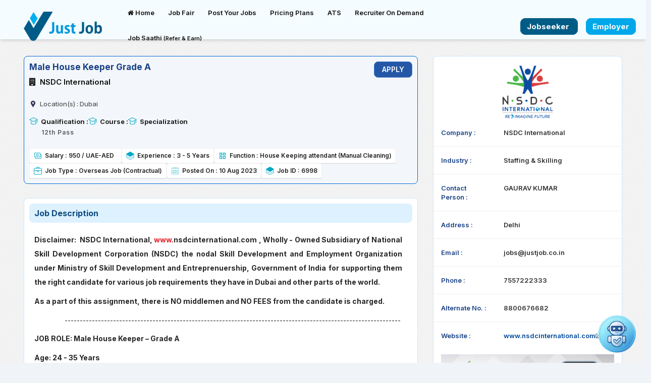

--- FILE ---
content_type: text/html; charset=utf-8
request_url: https://www.justjob.co.in/6998/male-house-keeper-grade-a
body_size: 67346
content:


<!DOCTYPE html>

<html lang="en" xmlns="http://www.w3.org/1999/xhtml">
<head><title>
	Male House Keeper Grade A - NSDC International - Dubai
</title><meta http-equiv="X-UA-Compatible" content="IE=Edge" /><meta http-equiv="content-type" content="text/html;charset=UTF-8" /><meta name="viewport" content="width=device-width, initial-scale=1.0" /><meta name="author" content="ScriptsBundle" /><meta name="keywords" content="Fresher jobs,jobs in delhi, Jobs in Gurugram, Jobs in Gurgaon, Jobs in Uttar Pradesh, Jobs in Gujarat, Jobs in Maruti Suzuki,
    Jobs in Vision India, Jobs in Suzuki Motors, Jobs in Haryana, Jobs in Noida, Jobs in Delhi, Jobs in Schneider Electric, Jobs in Anand Group, Jobs in Sodexo,
    Jobs in Reliance, Jobs in Volvo Eicher Commercial Vehicles, Jobs In Tata Power, Jobs In Aeris Communication, Jobs in Synergy Steel, Jobs in Shine, 
    Jobs in Tata Power, Jobs in Pune, Jobs in SMR Automotive." />


<!-- FAVICON FILES -->
<link rel="icon" href="../images/favicon.ico" type="image/x-icon" />

<!-- GOOGLE FONTS IMPORT -->
<link rel="preconnect" href="https://fonts.googleapis.com" /><link rel="preconnect" href="https://fonts.gstatic.com" crossorigin="" /><link href="https://fonts.googleapis.com/css2?family=Poppins:ital,wght@0,100;0,200;0,300;0,400;0,500;0,600;0,700;0,800;0,900;1,100;1,200;1,300;1,400;1,500;1,600;1,700;1,800;1,900&amp;display=swap" rel="stylesheet" /><link href="https://fonts.googleapis.com/css?family=Lato:300,400,700,900" rel="stylesheet" /><link href="https://fonts.googleapis.com/css2?family=Barlow:wght@400;500;600;700&amp;display=swap" rel="stylesheet" /><link href="https://fonts.googleapis.com/css2?family=Rubik:wght@400;500;600;700&amp;display=swap" rel="stylesheet" /><link href="https://fonts.googleapis.com/css2?family=Hind+Siliguri:wght@400;500;600;700&amp;display=swap" rel="stylesheet" /><link href="https://fonts.googleapis.com/css2?family=Sintony:wght@400;700&amp;display=swap" rel="stylesheet" /><link href="https://fonts.googleapis.com/css2?family=Mulish:wght@300;400;500;600;700&amp;display=swap" rel="stylesheet" /><link href="https://fonts.googleapis.com/css2?family=Inclusive+Sans&amp;display=swap" rel="stylesheet" /><link href="https://fonts.googleapis.com/css2?family=Figtree:ital,wght@0,300..900;1,300..900&amp;display=swap" rel="stylesheet" /><link href="https://fonts.googleapis.com/css2?family=Inter:wght@100..900&amp;display=swap" rel="stylesheet" /><link href="https://fonts.googleapis.com/css2?family=Inclusive+Sans&amp;display=swap" rel="stylesheet" /><link href="https://fonts.googleapis.com/css2?family=Manrope:wght@200..800&amp;display=swap" rel="stylesheet" />

<!-- Search Query Dropdown SELECT -->
<link href="../css/select2.min.css" type="text/css" rel="stylesheet" />

<!-- BOOTSTRAPE STYLESHEET CSS FILES -->
<link href="../CssNew/HomeBootstrap.min.css" rel="stylesheet" type="text/css" />

<!-- TEMPLATE CORE CSS -->
<link href="../CssNew/theme.css" rel="stylesheet" type="text/css" /><link href="../CssNew/slick-theme.css" rel="stylesheet" type="text/css" /><link href="../CssNew/slick.css" rel="stylesheet" type="text/css" /><link href="../css/style.css" rel="stylesheet" type="text/css" /><link href="../css/custom.css" rel="stylesheet" type="text/css" /><link href="../css/owl.carousel.css" rel="stylesheet" type="text/css" /><link href="../css/calendar.css" rel="stylesheet" type="text/css" /><link href="../css/Media-Screen.css" rel="stylesheet" type="text/css" />


<!-- FONT AWESOME -->
<link rel="stylesheet" type="text/css" href="../css/font-awesome.min.css" /><link rel="stylesheet" type="text/css" href="../css/et-line-fonts.css" />

<!-- New Menu Designs  -->
<link rel="stylesheet" type="text/css" href="../css/reset.min.css" media="all" /><link rel="stylesheet" type="text/css" href="../css/Responsive-menu.css" media="all" /><link rel="stylesheet" type="text/css" href="https://cdnjs.cloudflare.com/ajax/libs/ionicons/4.6.3/css/ionicons.min.css" />

    <script src="https://ajax.googleapis.com/ajax/libs/jquery/1.12.1/jquery.min.js"></script>
           
    <script type="module">
        // Import the functions you need from the SDKs you need
        import { initializeApp } from "https://www.gstatic.com/firebasejs/10.11.0/firebase-app.js";
        import { getMessaging, getToken } from "https://www.gstatic.com/firebasejs/10.11.0/firebase-messaging.js";
        // TODO: Add SDKs for Firebase products that you want to use
        // https://firebase.google.com/docs/web/setup#available-libraries
        requestPermission();
        function requestPermission() {
            
            console.log('Requesting permission....')
            Notification.requestPermission().then((permission) => {
                if (permission === 'granted') {
                    console.log('Notification permission granted!');
                    getTokenWenPermission();
                } else {
                    console.log('Notification permission not granted.');
                    requestPermission();
                }
            })
        }

        // Your web app's Firebase configuration
        // For Firebase JS SDK v7.20.0 and later, measurementId is optional
        var tokenValue = "";
        // const firebaseConfig = {
        //     apiKey: "AIzaSyBxSr6lVOqS7UdcJzmC2HODuDNJwU5eis8",
        //     authDomain: "demofir-dad48.firebaseapp.com",
        //     projectId: "demofir-dad48",
        //     storageBucket: "demofir-dad48.appspot.com",
        //     messagingSenderId: "304047567037",
        //     appId: "1:304047567037:web:fd3b47ced96c9a02d447d4",
        //     measurementId: "G-FDX2QC1XXR"
        // };
        const firebaseConfig = {
            apiKey: "AIzaSyA7v1eX7IEPvhBl0dfv97bR5XPID4ahI2c",
            authDomain: "just-job-browser.firebaseapp.com",
            projectId: "just-job-browser",
            storageBucket: "just-job-browser.appspot.com",
            messagingSenderId: "400889739488",
            appId: "1:400889739488:web:6388c93e1e7e8e4808b885",
            measurementId: "G-6K7QYJG7RJ"
        };


        function getTokenWenPermission() {
            
            // Initialize Firebase
            const app = initializeApp(firebaseConfig);
            //const analytics = getAnalytics(app);
            const messageing = getMessaging(app);
            getToken(messageing, { vapidkey: 'BMPBiNMTbfowzMBtvOI-KLt3w5BHe7_IGo8ExPWg5dPUpy10620xq_AW3fE13B67ScmIW-Os6r4WEzL4HgE9fmk' }).then((currentToken) => {
                if (currentToken) {
                  

                    tokenValue = currentToken;
                    console.log("Token :" + tokenValue);
                    $.ajax({
                        url: 'https://www.justjob.co.in/api/api/notification/SaveWebToken',
                        type: 'POST',
                        contentType: 'application/json',
                        data: JSON.stringify({
                            "subsToken": currentToken
                        }),
                        success: function (response) {
                            console.log("API call successful:", response);
                            // Handle the response here
                        },
                        error: function (xhr, status, error) {
                            console.log(xhr);
                            console.log(status);
                            console.log(error);
                            console.error("API call failed:", error);
                            // Handle the error here
                        }
                    });
                }
                else {
                    console.log("No registration token available. Request permission to generate one.");
                    requestPermission();
                }
            }).catch((err) => {
                console.log("An error occurred while retrieving token. ", err);
            });
        }

    </script>




    <!-- Microsoft Clarity Code Start -->

<script type="text/javascript">
    (function (c, l, a, r, i, t, y) {
        c[a] = c[a] || function () { (c[a].q = c[a].q || []).push(arguments) };
        t = l.createElement(r); t.async = 1; t.src = "https://www.clarity.ms/tag/" + i;
        y = l.getElementsByTagName(r)[0]; y.parentNode.insertBefore(t, y);
    })(window, document, "clarity", "script", "k68az8mn70");
</script>

<!-- Microsoft Clarity Code End -->

<!-- Facebook Pixel Code -->
<script>
    !function (f, b, e, v, n, t, s) {
        if (f.fbq) return; n = f.fbq = function () {
            n.callMethod ?
                n.callMethod.apply(n, arguments) : n.queue.push(arguments)
        };
        if (!f._fbq) f._fbq = n; n.push = n; n.loaded = !0; n.version = '2.0';
        n.queue = []; t = b.createElement(e); t.async = !0;
        t.src = v; s = b.getElementsByTagName(e)[0];
        s.parentNode.insertBefore(t, s)
    }(window, document, 'https://connect.facebook.net/en_US/fbevents.js');

    fbq('init', '1361063354029165');
    fbq('track', 'PageView');

</script>
<!-- End Facebook Pixel Code -->

<script type="application/ld+json">
{
  "@context": "https://schema.org/",
  "@type": "WebSite",
  "name": "Just Job",
  "url": "https://www.justjob.co.in/",
  "potentialAction": {
    "@type": "SearchAction",
    "target": "{search_term_string}",
    "query-input": "required name=search_term_string"
  }
}
</script>

<!-- Important Script For Bootstarp & Seaching Location -->
<script src="https://ajax.googleapis.com/ajax/libs/jqueryui/1.12.1/jquery-ui.min.js"></script>
<link href="https://ajax.googleapis.com/ajax/libs/jqueryui/1.12.1/themes/base/jquery-ui.css" rel="Stylesheet" type="text/css" />

<style type="text/css">
@media (min-width: 768px) {
    .modal-dialog {
        width: 500px !important;
        margin:30px auto;
    }
}
</style>
           


           <style>
        .disclaimer-tab {
           position: fixed;
           right: 15px;
           bottom: 100px;
           z-index: 1050;
           background:#fff;
           border:1.5px solid  rgb(35, 82, 124); 
           color:  rgb(35, 82, 124);
           padding: 8px 12px;
           border-radius: 30px;
           cursor: pointer;
           box-shadow:  0 6px 18px  rgb(35, 82, 124);
           font-weight: 600;
           display: inline-flex;
           align-items: center;
           gap: 8px;
}

        .chat-box {
           position: fixed;
           right: 15px;
           bottom: 143px;
           width: 320px;
           max-width: calc(100% - 40px);
           z-index: 1051;
           background: #ffffff;
           border-radius: 12px;
           box-shadow: 0 12px 30px rgba(0,0,0,0.12);
           transform-origin: bottom left;
           overflow: hidden;
           transition: transform .28s ease, opacity .28s ease;
}

    </style>
     <style>
 
/*    .disclaimer-tab {
   position: fixed;
  left: 20px;
   bottom: 20px;
   z-index: 1050;
   background:#fff;
   border:1.5px solid  rgb(35, 82, 124); 
   color:  rgb(35, 82, 124);
   padding: 8px 12px;
   border-radius: 30px;
   cursor: pointer;
   box-shadow:  0 6px 18px  rgb(35, 82, 124);
   font-weight: 600;
   display: inline-flex;
   align-items: center;
   gap: 8px;
    }
   

    
    .chat-box {
      position: fixed;
      left: 20px;
      bottom: 70px; 
      width: 320px;
      max-width: calc(100% - 40px);
      z-index: 1051;
      background: #ffffff;
      border-radius: 12px;
      box-shadow: 0 12px 30px rgba(0,0,0,0.12);
      transform-origin: bottom left;
      overflow: hidden;
      transition: transform .28s ease, opacity .28s ease;
    }
*/


     .disclaimer-tab .dot {
   width: 8px;
   height: 8px;
   border-radius: 50%;
   background:  rgb(35, 82, 124);
   opacity: .9;
 }
 
    .chat-box.hidden {
      transform: translateY(12px) scale(.98);
      opacity: 0;
      pointer-events: none;
    }

 
    .chat-box.visible {
      transform: translateY(0) scale(1);
      opacity: 1;
      pointer-events: auto;
    }


     .chat-message a{
     color:#53aaf5;
 }

    .chat-message a:hover{
        color:#1c466a;
    }

    .chat-header {
      display: flex;
      align-items: center;
      justify-content: space-between;
      padding: 12px 14px;
      background: linear-gradient(90deg, #337ab7, #53aaf5);
      color: #fff;
    }
    .chat-header .title {
      display:flex;
      align-items:center;
      gap:10px;
      font-weight:700;
    }
    .chat-header .title .avatar {
      width:36px;
      height:36px;
      border-radius:50%;
      background: rgba(255,255,255,0.18);
      display:inline-flex;
      align-items:center;
      justify-content:center;
      font-weight:700;
    }
    .chat-header .close-btn {
  background: transparent;
  border: none;
  color: #fff;
  font-size: 18px;
  line-height: 1;
  cursor: pointer;
  text-decoration: none; 
}

    .chat-body {
      padding: 14px;
      min-height: 90px;
      max-height: 250px;
      overflow-y: auto;
      background: #fff;
    }
    .chat-message {
      font-size: 14px;
      margin-bottom: 8px;
      color: #333;
    }
    .chat-footer {
      padding: 10px 12px;
      border-top: 1px solid rgba(0,0,0,0.05);
      display:flex;
      gap:8px;
      align-items:center;
      background: #fff;
    }
    .chat-footer .btn-send {
      white-space: nowrap;
    }

    @media (max-width: 420px) {
      .chat-box { width: 92%; left: 4%; bottom: 76px; }
    }
  </style>


     

<script>
    function isNumber(evt) {
        var charCode = (evt.which) ? evt.which : event.keyCode
        if (charCode > 31 && (charCode < 48 || charCode > 57)) {
            return false;
        }
        else if (charCode == 46) {  //this charcode is for . on desktop
            return false;
        } else if (charCode == 229) {  //this charcode geeting on mobile device.
            return false;
        } else {
            return true;
        }
    }
</script>

<script async data-id="2823644769" id="chatling-embed-script" type="text/javascript" src="https://chatling.ai/js/embed.js"></script>






<link rel="canonical" href="https://www.justjob.co.in/6998/male-house-keeper-grade-a"/>  
<meta name="copyright" content="2017 Justjob.co.in" />
<meta name="content-language" content="EN" /> 
<meta name="author" content="www.justjob.co.in" />
<meta name="resource-type" content="document" /> 
<meta name="distribution" content="GLOBAL" /> 
<meta name="revisit-after" content="1 day" /> 
<meta name="rating" content="general" /> 
<meta name="pragma" content="no-cache" /> 
<meta name="classification" content="Jobs & Career: Job Search, Apply Jobs, Post Jobs" /> 
<meta name="robots" content="ALL" />   
<meta property="fb:app_id" content="882510255222807" /> 
<meta property="og:site_name" content="https://www.justjob.co.in/" /> 
<meta property="og:url" content="https://www.justjob.co.in/6998/male-house-keeper-grade-a"/>
<meta property="og:type"  content="website" />
<meta property="og:title" content="Male House Keeper Grade A - NSDC International - Dubai"/>
<meta property="og:description" content="National Skill Development Corporation, International (NSDCI) has played an essential role in enabling International Workforce Mobility (IWM) through targeted engagements with foreign governments and partnering for dedicated training programs to create opportunities in foreign countries." />
<meta property="og:image" content="https://www.justjob.co.in/Employer/EmployerProfileImg/ProfileImage20230717035522.png"/> 
<meta property="og:image:width" content="160" />
<meta property="og:image:height" content="160" />





<script src="https://static.addtoany.com/menu/page.js"></script>


<script type="application/ld+json">
    {
      "@context": "https://schema.org/",
      "@type" : "JobPosting",
      "title": "Male House Keeper Grade A",
      "url": "https://www.justjob.co.in/6998/male-house-keeper-grade-a",
      "description": "Disclaimer:&nbsp; NSDC International, www.nsdcinternational.com ,&nbsp;Wholly - Owned Subsidiary of&nbsp;National Skill Development Corporation (NSDC) the nodal Skill Development and Employment Organization under Ministry of Skill Development and&nbsp;Entreprenuership, Government of India for supporting them the right candidate for various job requirements they have in Dubai and other parts of the world.As a part of this assignment, there is NO&nbsp;middlemen&nbsp;and NO FEES&nbsp;from the candidate is charged.&nbsp;&nbsp; &nbsp; &nbsp; &nbsp; &nbsp; &nbsp; &nbsp; &nbsp; &nbsp; &nbsp;&nbsp;---------------------------------------------------------------------------------------------------------------JOB ROLE: Male House Keeper &ndash; Grade AAge: 24 - 35&nbsp;YearsQualification: 12th PassSalary: AED 950&nbsp;per month i.e.&nbsp;Rs. 21,405/- per month&nbsp;&nbsp;BENEFITS:Medical Insurance: YesLeave: 30 days in a yearAccomodation: Provided by the companyTransportation: Provided by the companyAirfare: Will be borne by the employer from Port of HireContract: Initial for the period of 2 Years, renewal on the basis of performance&nbsp;KEY JOB RESPONSIBILITY OF MALE HOUSE KEEPER&nbsp;&ndash; GRADE&nbsp;A&nbsp;:&nbsp;ResponsibilitiesPerform a variety of cleaning activities such as sweeping, mopping, dusting and polishingEnsure all rooms are cared for and inspected according to standardsProtect equipment and make sure there are no inadequaciesNotify superiors on any damages, deficits and disturbancesDeal with reasonable complaints/requests with professionalism and patienceCheck stocking levels of all consumables and replace when appropriateAdhere strictly to rules regarding health and safety and be aware of any company-related practicesHandling a team of Grade-B housekeepersHelp and support his subordinatesRequirements and skillsProven experience as a Cleaner or HousekeeperAbility to work with little supervision and maintain a high level of performanceCustomer-oriented and friendlyPrioritization and time management skillsWorking quickly without compromising qualityKnowledge of English languageAble to handle a team",
      "datePosted": "10 Aug 2023",
      "validThrough" : "10 Aug 2023",
      "employmentType" : "Overseas Job (Contractual)",

    "hiringOrganization" : {
        "@type" : "Organization",
        "name" : "NSDC International",
        "sameAs" : "www.nsdcinternational.com",
        "logo" : "https://www.justjob.co.in/Employer/EmployerProfileImg/ProfileImage20230717035522.png"
      },

     "jobLocation": {
      "@type": "Place",
        "address": {
        "@type": "PostalAddress",
        "streetAddress": "Dubai",
        "addressLocality": "Dubai",
        "addressCountry": "India"
        }
      },

    "baseSalary": {
        "@type": "MonetaryAmount",
        "currency": "INR",
        "value": {
          "@type": "QuantitativeValue",
          "value": "950 / UAE-AED",
          "unitText": "YEAR"
        }
      }

    }
</script>

<style>
.applyjobbtn{ margin:0px 0px 13px 0; }
.jddescriptioninner div p{
    line-height:2;
}
.loginbreadcrum{
    display:none;
}
.jobboxsection{
    padding: 92px 0px 0px 0px!important;
}
  .job-info-comp-details span{
      word-break:break-word;
  }
    .advertisement-box{
      width:100%!important;
  }

</style>

   <script type="text/javascript">
       // place your images in this array
       var random_images_array = ['LS-BANNER.jpg', 'LS-BANNER-2.jpg', 'LS-BANNER-3.jpg' /*'LiveSkills-Poster-One.jpg', 'LiveSkills-Poster-Two.jpg', 'LiveSkills-Poster-Three.jpg', 'LiveSkills-Poster-Four.jpg'*/];

       function getRandomImage(imgAr, path) {
           path = path || '../images/Live-Skills-Poster/'; // default path here
           var num = Math.floor(Math.random() * imgAr.length);
           var img = imgAr[num];
           var imgStr = '<img src="' + path + img + '" alt = "" class="img-responsive">';
           document.write(imgStr); document.close();
       }
   </script>

<meta name="description" content="Male House Keeper Grade A in NSDC International in Dubai for 3 - 5  Years of experience. Apply Now!" /></head>

<body>
<form name="aspnetForm" method="post" action="./male-house-keeper-grade-a" onsubmit="javascript:return WebForm_OnSubmit();" id="aspnetForm">
<div>
<input type="hidden" name="__EVENTTARGET" id="__EVENTTARGET" value="" />
<input type="hidden" name="__EVENTARGUMENT" id="__EVENTARGUMENT" value="" />
<input type="hidden" name="__VIEWSTATE" id="__VIEWSTATE" value="[base64]/OUNCd2rPZiiRAkZ86la7EaFdVbqJumW/3H87y2N1DyUbU62Z/RG1C+7oCbsF0QNv272+yzGPuJDaoKU7nNJU0cd6oNzBBlg2oCO5QDLkMdhk7Fcnqd5vEgCc3pMzKhaF9lHIRw8ZjT5fwY3XjFGCxXkPQqYHKIF0REmUdemOa4HzQCfXQeRW43UNvwDi3tvfhSU/tO5xPpWd92sH/Ejhg8E/2+9y/05q4DFG6Q+TVPPagCHgAgw8jB9F2nxRzBbEMgRbKbyRTRFtvZ5XrDwhhzm0K+WqrBiKPg7fq4YMbXmvwQFWDzLqdgj7dNExFe0oC69MlDD86D6f5vR2Wry3n80sQE0F/gJauWwZZcKgRnkP5+KkZUG2jtIu3xTdafVc0WqpLAvwg2yAAyZ0lqAvt092xTyk0XLG3fmV5Q9xIMKZpkLQ35Kg025sMRBR6Y04/z/YKj0imtBXpDodVI7LQe/NFY1B/PlyKycjHFMBYYhZCi15ys/NUjxFC/byS5B9ehE4XpzqlUpuQbYFThA7Sy5Bgo2pMru40NJ9MTRzXVn0/+4L2hqLVW/FNe6SUV9USU9yavtjnIyiNjdf+2YZq3fJeNu3p0zW8CpQCoHnsaPQikuvZlV0P/oAoIjvmi5/y+BdbX5l8UBzAT7VPyy5EFzfCUvbnGHkdZHIFO3KEhEFuUBTH2lxRZAPWlNQOXWnw0pn80gMIcWsEDqh3SFP63foHeHgzJafaLbY/vLpTH358rwcMm3AeAtXxSl63bwLKi767WIofQdHEy3iGepwBg0baenHoZoNKTgHwYzvetcUCPi4M0TOKYm5vVs/aJGF+1IT157vbJUbnbxILgnlOIli/1w5hl6d6w8LxDCj3mrX3+CEB8CBJ1q82FrbkbJwzgRfIhp/SEKl34IROlaguRncIk5cM40ShRP0WTHboN1tZ77YemSJvmogI55aBGPhvppbF+wOa+oWP/Gb9A1yae8x5C2RbaoiMFGmpwnkhobQyGT11W98GilMu/Drj5IVitQ+RIzjisGelveQdvAExr9yBy6nYMQDPAbO/TwRepK4DCoJT75oxwtJtxwhNPQyk5YtrrkZPv0bjnFLtjNS3TZR/DJo8Cm5/fU3ihVFCEYrTNaE3xuBJVOLQ+ttlUiyxXrOJu/KC4S/[base64]/0HME4x+CtA3yp2N7qiCiV4pYZjjGD+AEzH5KDsC/5NZZwXyj9nJZpxz97J3c+AQpwZzo6lFCW8rJei8ZeIMIbczZ/zLBeuUBAExIyxOZ4MKpDA3ebcQIMXsKK3fRLyEl5bLSeSccFmMlBCZQJqNk1nq8VCec/IjCN7o528lY7DhbSxz+BR8IBC4mR9L9NGcowq+S+Y18eVJUDMyeqFd/ZXTlnWvT+ERxe7+zjehF9GItpYWItLHmgLZvW1ubYZasLSezceMHbCMz6qqkEeqsn0wv5O4/XJCVnTg/yTmnxlWz77RUOjMhpZKROVMZonxXGZDA+s7pnNpAQGiBSZH1AgEqkVgJbzFdMSI5sYhpBG62/kQkBIZ0yHR2ykQqONTyifgg6rslc3pDrm95IMfnyYLFCghY7EuK5Abq07CobMp0HvHjhbEGnR+hU5Vf7SjWPZusQADyCxjJQfl0Vo/WPTe2HqTOqRFywKBrxuNVPbiTquRErp0WtB/VNi5a3Z7GfCYJIqygEg24fvMHVF1hSJB6vM3QA7VBQOtm1g65b0yiN63mI2DmqyNjoUKW5olMymr47TknZOhPBQCpkafgRVZZxbyVTzXu5AhiH4pvo2FVSoODYxrBfO6+ZcLA6eilfDxYcEPbZI7RANzpcuyS4vBOaS5Rp/VPFJ2LHfPIsWRzbRcybNtn0seCjV0tNW6HbQ86tuIHUTtqzKTdv/[base64]/PBETEkHsGzHMRaxghRyWVjKHgg5O1A4bf9GpfVEIZQzchQf5wwHOeFf8sb3jKPyDW0NaqvXO5rPH9FBOFDltohU53BCwbVwaWw1g8hv9i1cZylK6fNkiXEQ6G8ssjvWFUWyD+gSZnGG8/ZXPz0IiMZwH5ZIlxPWBdBbW0c2yXVjD96yoPYLx9WUT6zwmKmrx1tILv8jzNYvcwVTpdEMov+5IMWcfmgIOv6JP1LV3yftNs6WwEDpp1NhW7KNWUIxNcxGcjsf1rwrbwz7YSYFssdpi3pHqt4HROhtL1ykadRqT0ceWJsGjcZMAbN1/ZGGMIc4SThc2/u/55aqwhwcKau6TqMRRi1ou9p4v3UKHnnwRNxrem+/ckOuc800CGA3Y5XyHr2q4rAIxFHEYSGYlnaqlWbeFFmHUR7hYBM3bDtbRwXgpeD4glMXo1/PrwAtTbkjwdPJI6M6t4TPjQmLFNwcrbltk4jeAo9oNBZ9MEVNdbBQHbWbdALo3GV9EkB2YQSy57XDj4+OxKU1AHX3i+Ogw9ZCwLPee8kAhC8A+3oWKd7lgjZl+1eCqiCYDPNKLE717MpLxi6fakL7cq/jhOFkQI2sIUZiRrbykwNV52oviIGTWwetj8eyADbA897lVM0zIHcHhbKQv4HqOHwd0qE6TppodC0XxvAdiYgJx2SX0bgSrDjVLtm00vVaR1Gi2tCL48RQTgsRcQMfjEUEMihNEq8dGxJ/NMZzoXzU9KVE96XiCMUmCx4r0uR9vEaax6Yo80XP8smhx7Bosjuqsjm1+Pbhc8cT0K+AXBoJmQzRI6xsrXFQwihd2H/ZCdj7vsbtYWnrCL+I2iU7beFsS8Qm4klFtsDirNCcBkcEKPqXys9DEUF+LQZa0egHkVrmh0PX1vq+X+hXZSF+eQOwQtKLwQU62JTr63p+EnZGfhddbMXWmL9cA6IEgxH7hgHy3w1VEG/HSeutncWfpM9o04DNm/AEglEIImcOAr91Ov4bWOhHZCVt9RI1fbs52OJgIBZGwmOUkOUPujT7b0bGijj0h1Doll9/[base64]/BQELIwltJ9Y9jzM15DH1cGsGddrqb3+yRduyd7VAeP5tbUfkaV8xF+Z/[base64]/sZB8WNzgY9QJa9DIfd4IMAJ4Ba3Tat8BOsQRuAHU9L6ggrJpX22R5K7GUDbRhR2psWt6rZoD0I/yLGrajwnKz4xqmE6ttsbsPVl6t+9nihQ8gaA7AkILy3qp9M2Gt9B45UPwlE1wagrrydV+Y5V9KxzGnhvhIXGtEY/tsLrh5L7utY+isc4pP7NTbpdJ2gnRYPcioIdA+wars7xBExaAMksH0RzgkdTo2grhDg7mElWyEx4SfV6FaBSYN4QQzk72r8wzAhe/Pc6t5flMEEIeYO4lqr4IX9iRQPk0BsVntKUYPG0HAWkRcfb+J771cEwMBVMIbM8JEK0xJ81b0JWo1A5sNyv5Vr2BI6ydJND/EuF8W9pUKnxxFHwxjsR8dzrEbHR2xyPAm2rdTc67whjwh36PG3nouCuDORFc73hq8hgS461wUY6a/URMb0LGwYNHhZDCVLKjvM0Xtr4kygaptw5owRy/8uyf84Acu8InAhVg1tBEyJp6Guka6+YTe3FHEIrVW+wfHrx6Ml8nX8yc8I8v2muAoNO0G4Q5VLxcyqX/yvZNYSG1+fYxDhDViuo8NLwGFlatmbKpS0Hvl/5MUWkfauhUyzywL1aPglJkg+0GqspxSTottV3OPKF+Eu9DnG/BLQoTli14MFp4CwihJEkF2zsjZ3i1yczf2IW/iPAyQNK1+fm+6kk/MAaTPOB7f8tiubnbJEvayoQWOe5wh1hXYi+UHE6NAvHgNw3j5q2c/[base64]/hbjCf5c3RESIo9nhDlRwr8xVD99GR6MCiY/c61RZUmAkehTeBy3OVAeD9dPcexafhScP3zte2ASZToVr5aegMHUA7GTWPcoIozr1hbMg2y02uoH/0Z3yvUcuIbB/7efOId4qZAE6HGpfEGuwp2M+LhpqarW3WXH+4XoDz9SqZgZ1GdHDS8jn66QhSVsl0BUmB2jwCmSF4p+poQk1sdCR6VEN6Dt6ExVNJQE7zb3QIzlyP2twUpIIz5iiCskoCKPDB3TfiDurwzJP6+V9ZSimLGuKV8EXQ0EGNseHLRKmvbX+l8rm/nssQ8KWGkIpCehviCSoSum/ZKMcOvUnnw+fm+VaXA+UePdKhXmp8/TbWbAr5j5EA3Fqy8eJPOeIhhLZs6ohgNK/NLDlbJFMILR1V6Sh1zpAi4lvWbM2OOyoyozvCR9w4P6QT4HjNWglhIeR/CDtVJIAd7RO1mUWmNF7/UzS/VMR7a19qPsANk5DguoZSEKwOwNedojk1BkiN02OJR7AfjR9TG/gHeSdmcQLmM7vp300ITvBe9sgZ0tGP8kMLKwQCgJ18h9ikt9acS7nZQzpSHvWG4bXsPKecPK0jv7+tU2w99I2mlRWKrpnpNJnxwAbxIJBiYlX1I9gsba/EXAYnd+mzqSU/WuNoeygT10BQDNiG/ZRHkKEoXEeVdzuD6vFYiGVVFiOk/7i/mgqUd+C7ajIU7sAbQrJoVlLXfDhhnRZRlH2kL6B1MKuGd0+rQW/6a+5eziKvXodGma5/ZQiAKI1Qw/ywm8giYMN6/qtjYMHXX/kQqsegmIfZiJvLC8iFK2nigSJ0FvdIdLWw3N2vBhHvQBJJhSTh8jtJwnpjdzn08MqcovTOi8ZaIAeHt5X7vsvvkefYbXXKUlouycsmIzgYFbMlSVeUO//EVy4UEEEvVDX2rPJ1cuqVA3hdLVRbznc8R2YebzUmj1Eik40IoZsAkCp9aE/c6B9a4GnjLzT6CX5GDurPHGu/[base64]/HE/kp8jg5zUJHqqUOU8ZK7+1o8nhPh2zftTVz0NKrsUr7ilXncqAT4Cn0wUMtbOnopfyLKTWGJ6QD03/oD2F6HsurklVy/Z9bGbY342hJupcx/Zm5E3wI3PIPltw2w6bE/QWXh2OLKc/eNutP3Mcuv1JzeIrzDY4kAWpGZJB5h56AaYx5p5Flkrs/XCLbt5DEM1CQDhjBI3BvhAOGqKwsnOetJrNl2tnwgfWHXFV2N297ep0rEASRrShCJtoCf5qEYLa0DqebC8S5LStLpv4mhhN6UfYxAHPwqJz5yiJsImGToff1CI/Amn9jzIzvM3Mq0TsTtat1buWljjlzSeXfRJjwrFCXwgmlJVHE3EDGozwxRgUfeRx9ClHh+De+F4bngOAwr/kDSLTTLLbN0R4Yy3wCoEKiwTRkqWdJglbx4nB/ccyPE6wfKlVbFtELEy9Vp+NFxUA7fDpFTU1QUnk7mKK27ZKu+vCgVLKp9gtIVqLeHcwJtvZtM+5mJrs6vdzDty9zcjfiFPrVlDkB4vCXrCM+B2Lxcm5F7nvICWMeyCDig0vKhqYEK+3Bi3MncluVxEuyMP3U4iveIUvR2HhF2/Rbx+71mEklVH2y78UJACDDz+r+JWjsak0y2SVYfPmJJJ71MwdqybLjV8aNwx6DQuFIJSU7NLSrV7zpDz6nEchLYsReFr3dphIP10U8pG1SCKgU8ljgcuW2Hb9w9s4Tz6BRXUQ0957Mf5bgQQct5Qyo5wK8KUfj7Pm/GhqDRhkvmS8gdYIFMBjlrs8wczU6drVZPspPM9kHhhzmS06N/JC32Lmz2Kwam4aLMs1oXE1jf3nWf+E7yGsTz28lUitvMWhnXTZ9ZyZO7rjSp60Q3+hElAYOGzGQ7eSwyRPdR85+oscSEsnHq2zgkDQ/XTLH8qsmzIxtra58anb/F5GkvRIN/0bXONXYtvGjAROYe1EG+62vUZTKlLA0IxHVXubOTt8DxSEDPJCJeyxwpp1ciPAzWbY31FCMd9PBXByLSar0GoTU7Fojfj62UEpFGDIxqw/azPkpYKdpdvPFh6J6QYMMN801kCl0RtM+3SBSAo6n3v9yReFq9f76K6u10WXNRV/[base64]/2VELQbrAWhRASkK9bNB9DOprxcVHvDnIZTjwaNKncCHk6KMHDz+8cOfyhef8Q3USk0GkWSgOUKqc4bDQM35v3dnRwaBRCopbujpas/BKOMGKin0fC9K3cdJpJie5H90mj2e4U2BNqT6RKS5gnHtY5YJbFFLWxua4lu+YkZAIOSD5nM+W1IEyV5R5ErU4ZBouxZOcXzSFWGboWxasrynn1oVLi7xV7gB3Bwka3k1SxsbwX+HCdR+TLn0DjBMvF/3VQw+rXSq4KfMyAceP9MPIa7MwefWmyVQUvRkJzgxPEGBhOUKnDHKOBq8/Oy5pj7mp/Hj7qelYUuNFPubO7pqwMSBtLrrQ0empx3yU9F26m26sx6P0VyUFzRliA+2IE3HrGPLhBmTwtiakYWYeqb9grb0LNT8+8MV1t+BRgsjNQRL13jmg9OziR5cWDn8b2iEyW9zhmiHyiy+h1xcUgFWm2B7WuVLjl9qmczmSfJg5zSmaJUyYu+ozUqJGfIXwdroih55/cDwPVAuP+eCBhCVExFwcjErgAr7WiHuD5XnlORFoiqb/7eqzdL49RAAZKfGZLSWAU/UHFh71//fsqGpjZOLELcDI8OWZXj4jMT840dRKZrifxm1m7B3UiodrFtxRzBdBV1EWBjt7kmM1r02tXLtCwSpNu83Kmwdt3JkmazswAwplJnb0pPRon003NdyGxipeeEWVVIPWkZUBQYj1FrME4QG6KyIFLtDyE0otwklWMphGi6/mVaY9YolHDiU9YVBRwSrPAV3rOQ/3UKULgq3dtOq3kUnb3h2PuVhE9y2HA3B2isbKlVpyRRtYdCEeIkQpBc0udqL/JXwJZ01Prjy1QOTjEh+t8XNBzotfxhVrewAJNFlaf20gsZVB2kX1Mn0DL2DUeU+kTfYjidodRiJUs5IxPRoEDZGTjUg1TJYQAVqn3rCGXSc0N6wKNjbaz3LKDArxBblkK/Dyj3iii+fldLccZKNFKwrtLqYfVgsPC/opCvGdoQz/sqRPAPeMMjNYFU1njP/i49P9p+rarrMpzTOJpijtj+nyK9UtySfIdpj3BK8ixgbvAryxeCjmTlNJ8gMjsnGzI7UzK6QVTbul5fUVZ5Ul8ppKuizmvJEtJCZWMRNatvlCPsKAE+giFm/5mzdluUsWsKiddKAy+VdDXD5+G+hrnfUauLmhLw3KgdFGh5+PvmSXz2asof2HZ3AaSMaIDh9QaTAsi7rEip2Xu2SAbJg3t3UaBZJETRuCrvYfsvtyU5yctw9mPY1Ia5TymXkir9cxSnktIZyOL7KRzbj7XDhMuc4Q+35nGl0qhFkEJHd5oik92aAkyG7bgsZrlN/P7OvPNKZy0yK7JLEG1g4hv+LzoOms9F+qAJy2IbULiO6iuZqvU3fEmPA2cDck+0TyYUjTaYwI0aUjYHVPA+8+mIsziYrur0M5N6d5SXFHQNUsBQ==" />
</div>

<script type="text/javascript">
//<![CDATA[
var theForm = document.forms['aspnetForm'];
if (!theForm) {
    theForm = document.aspnetForm;
}
function __doPostBack(eventTarget, eventArgument) {
    if (!theForm.onsubmit || (theForm.onsubmit() != false)) {
        theForm.__EVENTTARGET.value = eventTarget;
        theForm.__EVENTARGUMENT.value = eventArgument;
        theForm.submit();
    }
}
//]]>
</script>


<script src="/WebResource.axd?d=5tKz0f7sG1tUJCfx0CiCxnFEuUqnHRiPdQ0tYcSeTYw13ZCUmJOtlRG80cqQ6r3mXKRLJlv-xoxxg3WWVEsaVOOkVFA1&amp;t=638211425149837908" type="text/javascript"></script>


<script src="/ScriptResource.axd?d=8nSHsRaO9NmEE07CQIpNCiA3rImHu4Uqg2qV_p9ygvHzPrUA6GDyIlz3ayGVCKEeBEnCKuqGqss32fn9iiNImg4dPWX0LktokLIPOoLHvP4rYWI4olNABoU-askvDWepG2-XY3NQp-yup_rdBCnqPVGG_H01&amp;t=14d69f50" type="text/javascript"></script>
<script src="/ScriptResource.axd?d=-I-G8cgHhd0_jIM-N0wP3eDd4wXSrFc1u2DdhspX4mVbAvhCKSMQsODisUJrqQ-6fiNnV9U8H_88bMN4aJbDj8bUL2FawzTTpcyEphmXk9OtEM1tDSM9C7l0NcMH30HHoyHJv6g0UHoDVmeh6JUdMkcDXHE1&amp;t=49337fe8" type="text/javascript"></script>
<script src="/ScriptResource.axd?d=0x3HuoAkM2784Gn_Emn9MwvNra4dUKTHmLp5PL_kT2jdVy5RJyoVhrz9aEmIsda2WbuShpaZi9GUgQCRArZq8KDHEang01mLieFshgEhbwPtuV712toVMlOkG1Rf7Hn8XHJAeZtB0iI3eJHJSTQcu1yJgs6pGXHmkPIbEDTqvcpCmlvm0&amp;t=49337fe8" type="text/javascript"></script>
<script type="text/javascript">
//<![CDATA[
function WebForm_OnSubmit() {
if (typeof(ValidatorOnSubmit) == "function" && ValidatorOnSubmit() == false) return false;
return true;
}
//]]>
</script>

<div>

	<input type="hidden" name="__VIEWSTATEGENERATOR" id="__VIEWSTATEGENERATOR" value="CA298F44" />
	<input type="hidden" name="__VIEWSTATEENCRYPTED" id="__VIEWSTATEENCRYPTED" value="" />
</div>
<script type="text/javascript">
//<![CDATA[
Sys.WebForms.PageRequestManager._initialize('ctl00$ScriptManager1', 'aspnetForm', [], [], [], 90, 'ctl00');
//]]>
</script>



<!-- Need Help pop Up Modal Start -->

<div class="modal fade" id="exampleModal" tabindex="-1" role="dialog" aria-labelledby="exampleModalLabel" aria-hidden="true">
  <div class="modal-dialog" role="document">
    <div class="modal-content">
      <div class="modal-header">
        <h5 class="modal-title pophead" id="exampleModalLabel">Need Help - Simply Request a Callback</h5>
        <button type="button" class="close" data-dismiss="modal" aria-label="Close" style="margin-top: -25px;">
          <span aria-hidden="true">&times;</span>
        </button>
      </div>
      <div class="modal-body">
       <div class="form-group">
       <label>Name : <span class="required" style="color:#e40000">*</span></label>
       <div class="input-group">
       <span class="input-group-addon"><i class="fa fa-user"></i></span>
       <input name="ctl00$TxtCandidateName" type="text" id="ctl00_TxtCandidateName" class="form-control" />
       </div>
       <span id="ctl00_ReqName" class="validity" style="color:Red;display:none;">Please Enter Name !</span>
       </div>

       <div class="form-group">
       <label>Mobile No. : <span class="required" style="color:#e40000">*</span></label>
       <div class="input-group">
       <span class="input-group-addon"><i class="fa fa-mobile"></i></span>
       <input name="ctl00$TxtCandidateMobile" type="text" maxlength="10" id="ctl00_TxtCandidateMobile" class="form-control" Placeholder="987XXXX980" />
       </div>
       <span id="ctl00_req3" class="validity" style="color:Red;display:none;">Mobile No. is Mandatory!</span>
        
        <span id="ctl00_RegularExpressionValidator1" class="validity" style="color:Red;display:none;">Mobile no. must be Numeric & 10 digits</span>
       </div>

       <div class="form-group">
       <label>Email : <span class="required" style="color:#e40000">*</span></label>
       <div class="input-group">
       <span class="input-group-addon"><i class="fa fa-envelope"></i></span>
       <input name="ctl00$TxtCandidateEmail" type="text" id="ctl00_TxtCandidateEmail" class="form-control" Placeholder="sa89XXX@xxx.com" />
       </div>
       <span id="ctl00_RequiredFieldValidator2" class="validity" style="color:Red;display:none;">Email ID is Mandatory!</span>
       
       <span id="ctl00_regualExp1" class="validity" style="color:Red;display:none;">Please Enter Valid Email id !</span> 
       </div>
      </div>
      <div class="modal-footer">
        <input type="submit" name="ctl00$BtnQuerySubmit" value="Submit" onclick="javascript:WebForm_DoPostBackWithOptions(new WebForm_PostBackOptions(&quot;ctl00$BtnQuerySubmit&quot;, &quot;&quot;, true, &quot;Query&quot;, &quot;&quot;, false, false))" id="ctl00_BtnQuerySubmit" class="submitbtn" />
      </div>
    </div>
  </div>
</div>

<!-- Need Help pop Up Modal End -->


<!-- HEADER START -->
<header class="header">
<div class="container-fluid">
<div class="wrapper">
<div class="header-item-left">
<a id="ctl00_HypImglogo" class="brand" href="https://www.justjob.co.in/"><img id="ctl00_imglogo" title="Just Job | ITI Jobs" class="img-responsive" src="../images/JustJob_logo.png" alt="Just Job" style="border-width:0px;" /></a>
</div>

<!-- Section: Navbar Menu -->
<div class="header-item-center">
<div class="overlay"></div>
<nav class="menu">
<div class="menu-mobile-header">
<button type="button" class="menu-mobile-arrow"><i class="ion ion-ios-arrow-back"></i></button>
<div class="menu-mobile-title"></div>
<button type="button" class="menu-mobile-close"><i class="ion ion-ios-close"></i></button>
</div>

<div class="jj-account-bx hidden-lg hidden-md">
<div class="jj-account-icon-bx">
    <span class="inner-bx">
        <img alt="Jobseeker Profile" title="Jobseeker Profile" src="../images/DefaultJobSeeker.png"  />
    </span>
<span class="jj-welcome-text">
<span class="large">Welcome ! </span>
<br />
<span class="small-text">
<a id="ctl00_HypJL" href="../jobseeker/jobseeker_login">Login</a> / 
<a id="ctl00_HypJR" href="../jobseeker/jobseeker_login">Register</a> 
</span></span>
</div>
</div>

<ul class="menu-section">
<li>
    <a id="ctl00_HypHome" href="https://www.justjob.co.in/"><i class="fa fa-home"></i> Home </a>

</li>

<li class="menu-item-has-children"  style="display:none;>
<a id="ctl00_HyperLink1" href="javascript:void(0)">
<i class="fa fa-list-alt hidden-lg hidden-md"></i> Services <i class="ion ion-ios-arrow-down"></i></a>
    <div class="menu-subs menu-column-1">
        <ul>
            <li><a id="ctl00_Hyp11" href="../resumebuilder_paidservice">» Resume Builder  </a></li>
            <li><a id="ctl00_Hyp13" href="../profile-highliter">» Profile Highlighter   </a></li>
            <li><a id="ctl00_Hyp14" href="../career-coach">» Career Coach </a></li>
            <li><a id="ctl00_Hyp15" href="../mock-interview">» Mock Interview Sessions   </a></li>
            <li><a id="ctl00_Hyp16" href="../video-cv-builder">» Video CV Builder </a></li>
            <li><a id="ctl00_Hyp18" href="../combo-offer">» Combo Offer </a></li>
            <li><a id="ctl00_Hyp19" href="../paymentgateway/onboardingregdfee">» Pay Onboarding Fee </a></li>
            <li><a id="ctl00_Hyp20" href="../partnersregistration">» Become A Partner</a></li>
        </ul>
    </div>
</li>

<li  style="display:none;> 
    <a id="ctl00_HypGovtJobs" href="../govt-jobs"> 
<i class="fa fa-building hidden-lg hidden-md"></i> Govt. Jobs</a>
</li>
    
<li>
    <a id="ctl00_HypJobFair" href="../JobFair"> 
<i class="fa fa-briefcase hidden-lg hidden-md"></i> Job Fair </a>
</li>


<li>
<a id="ctl00_HyperLink3" href="https://www.justjob.co.in/postjob/posting-jobs"> 
<i class="fa fa-briefcase hidden-lg hidden-md"></i> Post Your Jobs </a>
</li>

<li>
<a id="ctl00_HyperLink2" href="../pricing-plans"> 
<i class="fa fa-briefcase hidden-lg hidden-md"></i> Pricing Plans </a>
</li>

<li>
<a id="ctl00_HyperLink26" href="https://www.justjob.co.in/JustJob-ATS/justjob-ats" target="_blank"> 
<i class="fa fa-briefcase hidden-lg hidden-md"></i> ATS </a>
</li>

<li>
<a id="ctl00_HyperLink29" href="../recruiter-on-demand"> 
<i class="fa fa-briefcase hidden-lg hidden-md"></i> Recruiter On Demand </a>
</li>

<li style="display:none">
<a id="ctl00_HyperLink8" href="../contact"> 
<i class="fa fa-briefcase hidden-lg hidden-md"></i> Reach Us </a>
</li>

<li style="display:none">
<a id="ctl00_HyperLink9" href="../frequently-asked-questions"> 
<i class="fa fa-briefcase hidden-lg hidden-md"></i> FAQ's </a>
</li>


<li>
<a id="ctl00_HyperLink7" href="https://www.justjob.co.in/freelancer/freelance-registration?ipc=Placement%20Partner" target="_blank"> 
<i class="fa fa-plane hidden-lg hidden-md" aria-hidden="true"></i>  Job Saathi <span style="font-size:11px">(Refer & Earn)</span></a>
</li>

<li class="mobmenu_link">
<a id="ctl00_HyperLink6" href="../jobseeker/jobseeker_login">
<i class="fa fa-black-tie  hidden-lg hidden-md" aria-hidden="true"></i>
Job Seeker
</a>
</li>

<li class="mobmenu_link">
<a id="ctl00_HyperLink4" href="https://www.justjob.co.in/employer/">
<i class="fa fa-black-tie  hidden-lg hidden-md" aria-hidden="true"></i>
Employer
</a>
</li>
</ul>

</nav>
</div>

<div class="header-item-right">
<div class="men-login-bx hidden-sm hidden-xs">
<a id="ctl00_HypJobSeekerLogin" class="men-login-btn" href="../jobseeker/jobseeker_login">
Jobseeker
</a>

&nbsp;&nbsp;&nbsp;

<a id="ctl00_HyperLink5" class="men-login-btn men-employer" href="https://www.justjob.co.in/employer/">
Employer
</a>
</div>

<button type="button" class="menu-mobile-trigger">
<span></span>
<span></span>
<span></span>
<span></span>
</button>
</div>

</div>
</div>
</header>


<!-- WRAPPER CONTENT -->
<div class="wrapper">
<div>
    <br />
    



<div class="loginbreadcrum">
<div class="container">
<div class="row">

<div class="col-lg-6 col-sm-12 col-md-6 col-xs-12">
<div class="infobox">
<h1 class="afloginjobname"> <span id="ctl00_ContentPlaceHolder1_lbljobtitle">Male House Keeper Grade A</span></h1>
<div class="afloginjobloc">
<span><i class="fa fa-map-marker"></i> Location(s) : <span id="ctl00_ContentPlaceHolder1_LbljobLocation">Dubai</span> </span> <br />
</div>
</div>
</div>

<div class="col-lg-6 col-sm-12 col-md-6 col-xs-12 hidden-sm hidden-xs">

<div class="jobseeker-breadcrum">
  


<a id="ctl00_ContentPlaceHolder1_HypRegisterForeign" class="regdbtnjobs" href="../jobseeker/ForeignJobsRegd" target="_blank">Register For Foreign Jobs »</a>
</div>

</div>
</div>
</div>
</div>

<div class="jobboxsection light-grey-login">

<div class="container">

<div class="row">
<div class="col-md-12 col-sm-12 col-xs-12 nopadding">




</div>
</div>


<div class="row">
<div class="col-md-12 col-sm-12 col-xs-12 nopadding">
<div class="col-md-8 col-sm-8 col-xs-12">

<div class="job-info-box">
<div class="job-info-header">
<input type="submit" name="ctl00$ContentPlaceHolder1$applybtn" value="APPLY" id="ctl00_ContentPlaceHolder1_applybtn" class="job-apply-btn pull-right" />
<h1><span id="ctl00_ContentPlaceHolder1_lblJobTitle1">Male House Keeper Grade A</span> </h1>


<div class="small-com">
<i class="fa fa-building"></i>&nbsp;
<span id="ctl00_ContentPlaceHolder1_LblCompanyName">NSDC International</span>
</div>
</div>

<div class="job-location-bx">
<img id="ctl00_ContentPlaceHolder1_hjimgloc" src="../images/location.svg" alt="location" style="border-width:0px;" />Location(s) : 
<span id="ctl00_ContentPlaceHolder1_lbllocation">Dubai</span>

</div>

<div class="job-education-bx">
<div class="job-education-info">
<strong><img id="ctl00_ContentPlaceHolder1_hjimgqual" src="../images/qualification.svg" alt="qualification" style="border-width:0px;" />Qualification : </strong>
<br />
<p><span id="ctl00_ContentPlaceHolder1_lblqualification">12th Pass</span></p>
</div>

<div class="job-education-info">
<strong><img id="ctl00_ContentPlaceHolder1_imgqualification" src="../images/qualification.svg" style="border-width:0px;" />Course :</strong>
<br />
<p><span id="ctl00_ContentPlaceHolder1_lblReqCourseName"></span></p>
</div>

<div class="job-education-info">
<strong><img id="ctl00_ContentPlaceHolder1_Imagqualification" src="../images/qualification.svg" alt="Specialization" style="border-width:0px;" />Specialization</strong>
<br />
<p><span id="ctl00_ContentPlaceHolder1_lblReqSpecial"></span></p>
</div>
</div>

<div class="job-other-info-bx">

<div class="small-info">
 <img id="ctl00_ContentPlaceHolder1_Imsalary" src="../images/salary.svg" alt="salary" style="border-width:0px;" />Salary : 
<span id="ctl00_ContentPlaceHolder1_lblsalary">950 / UAE-AED</span>
&nbsp;
</div>

<div class="small-info">
 <img id="ctl00_ContentPlaceHolder1_ImExperience" src="../images/job-exp.svg" alt="Experience" style="border-width:0px;" />Experience : 
<span id="ctl00_ContentPlaceHolder1_lblexp">3 - 5</span>
<span id="ctl00_ContentPlaceHolder1_lblyear">Years</span>
</div>

<div class="small-info">
 <img id="ctl00_ContentPlaceHolder1_ImFunction" src="../images/function.svg" alt="Function" style="border-width:0px;" />Function : 
<span id="ctl00_ContentPlaceHolder1_lblfunctional">House Keeping attendant (Manual Cleaning)</span>
</div>

<div class="small-info">
<img id="ctl00_ContentPlaceHolder1_ImJobType" src="../images/job-type.svg" alt="Job Type" style="border-width:0px;" />Job Type : 
<span id="ctl00_ContentPlaceHolder1_lbltype">Overseas Job (Contractual)</span>
</div>

<div class="small-info">
<img id="ctl00_ContentPlaceHolder1_ImPostedOn" src="../images/job-post.svg" alt="Posted On" style="border-width:0px;" />Posted On : 
<span id="ctl00_ContentPlaceHolder1_lbldate">10 Aug 2023</span>
</div>

<div class="small-info">
<img id="ctl00_ContentPlaceHolder1_ImJobID" src="../images/job-exp.svg" alt="Job ID" style="border-width:0px;" />Job ID : 
<span id="ctl00_ContentPlaceHolder1_LblJobId">6998</span>
</div>

</div>
</div>

<br />

<div class="job-description-main-bx">
<div class="job-description-main-bx-inner">Job Description</div>

<div class="jdbox">
<div class="JobDescriptionFull">
<div class="jddescriptioninner">

<div id="ctl00_ContentPlaceHolder1_lbljd"><p><strong>Disclaimer:&nbsp; NSDC International, <a href="http://www.worldsecurity.ae/">www.</a>nsdcinternational.com ,&nbsp;Wholly - Owned Subsidiary of&nbsp;National Skill Development Corporation (NSDC) the nodal Skill Development and Employment Organization under Ministry of Skill Development and&nbsp;Entreprenuership, Government of India for supporting them the right candidate for various job requirements they have in Dubai and other parts of the world.</strong></p><p><strong>As a part of this assignment, there is NO&nbsp;middlemen&nbsp;and NO FEES&nbsp;from the candidate is charged.&nbsp;</strong></p><p>&nbsp; &nbsp; &nbsp; &nbsp; &nbsp; &nbsp; &nbsp; &nbsp; &nbsp; &nbsp;&nbsp;---------------------------------------------------------------------------------------------------------------</p><p><strong>JOB ROLE: Male House Keeper &ndash; Grade A</strong></p><p><strong>Age: 24 - 35&nbsp;Years</strong></p><p><strong>Qualification: 12th Pass</strong></p><p><strong>Salary: AED 950&nbsp;per month i.e.&nbsp;Rs. 21,405/- per month&nbsp;</strong></p><p>&nbsp;</p><p><strong>BENEFITS:</strong></p><ul><li><strong>Medical Insurance: Yes</strong></li><li><strong>Leave: 30 days in a year</strong></li><li><strong>Accomodation: Provided by the company</strong></li><li><strong>Transportation: Provided by the company</strong></li><li><strong>Airfare: Will be borne by the employer from Port of Hire</strong></li><li><strong>Contract: Initial for the period of 2 Years, renewal on the basis of performance</strong></li></ul><p>&nbsp;</p><p><strong>KEY JOB RESPONSIBILITY OF MALE HOUSE KEEPER&nbsp;&ndash; GRADE&nbsp;A</strong><strong>&nbsp;:</strong>&nbsp;</p><p><strong>Responsibilities</strong></p><ul><li>Perform a variety of cleaning activities such as sweeping, mopping, dusting and polishing</li><li>Ensure all rooms are cared for and inspected according to standards</li><li>Protect equipment and make sure there are no inadequacies</li><li>Notify superiors on any damages, deficits and disturbances</li><li>Deal with reasonable complaints/requests with professionalism and patience</li><li>Check stocking levels of all consumables and replace when appropriate</li><li>Adhere strictly to rules regarding health and safety and be aware of any company-related practices</li><li>Handling a team of Grade-B housekeepers</li><li>Help and support his subordinates</li></ul><p><strong>Requirements and skills</strong></p><ul><li>Proven experience as a Cleaner or Housekeeper</li><li>Ability to work with little supervision and maintain a high level of performance</li><li>Customer-oriented and friendly</li><li>Prioritization and time management skills</li><li>Working quickly without compromising quality</li><li>Knowledge of English language</li><li>Able to handle a team</li></ul></div>

</div>
</div>

<div class="row topspace">

<div class="col-lg-4 col-md-4 col-sm-12 col-xs-12">
<div class="sharingbtn">
<div class="a2a_kit a2a_kit_size_35 a2a_default_style mobcont-center">
<a class="a2a_button_whatsapp"></a>
<a class="a2a_button_facebook"></a>
<a class="a2a_button_linkedin"></a>
<a class="a2a_button_x"></a>
</div>
<script async src="https://static.addtoany.com/menu/page.js"></script>
</div>

</div>

<div class="col-lg-5 col-md-5 col-sm-12 col-xs-12">
<div class="sharingbtn" style="display:flex">
<a id="ctl00_ContentPlaceHolder1_HypWpChannel" class="wp-channel" href="https://whatsapp.com/channel/0029VagU07mA2pLFG2uRm02v">
<span class="wp-icon"><i class="fa fa-whatsapp" aria-hidden="true"></i></span> 
<span class="wp-text">Join Our Whatsapp Channel</span> 
</a>
</div>
</div>

<div class="col-lg-3 col-md-3 col-sm-12 col-xs-12 mobtext-center">
<div class="sharingbtn">
<input type="submit" name="ctl00$ContentPlaceHolder1$applybtn1" value="Apply For Position" id="ctl00_ContentPlaceHolder1_applybtn1" class="job-apply-btn" data-toggle="modal" style="padding:9px 15px ; font-size:15px; font-weight:700" />
</div>
</div>

<div class="col-lg-12 col-md-12 col-sm-12 col-xs-12 mobtext-center">
  &nbsp;

</div>
</div>
</div>
</div>

    <div class="advertisement-box">
    <a id="ctl00_ContentPlaceHolder1_adImagehy" href="https://www.liveskills.in/" target="_blank"><img id="adImage" src="../images/Liveskills-banner.jpg" style="border-width:0px;" /></a>
</div>
</div>

<div class="col-md-4 col-sm-4 col-xs-12">
<div class="job-info-company">
<div class="comp-logo">
<img id="ctl00_ContentPlaceHolder1_imgid" class="img-responsive" onerror="if (this.src != &#39;images/NoLogo.png&#39;) this.src = &#39;images/NoLogo.png&#39;;" src="https://www.justjob.co.in/Employer/EmployerProfileImg/ProfileImage20230717035522.png" alt="NSDC International" style="border-width:0px;" />
</div>

<div class="row">
<div class="col-lg-4 col-md-4 col-sm-4 col-xs-4">
<div class="job-info-comp-head">Company : </div>
</div>

<div class="col-lg-8 col-md-8 col-sm-8 col-xs-8">
<div class="job-info-comp-details">
    <span id="ctl00_ContentPlaceHolder1_lblcomp">NSDC International</span>
</div>
</div>
</div>

<hr />

<div class="row">
<div class="col-lg-4 col-md-4 col-sm-4 col-xs-4">
<div class="job-info-comp-head">Industry : </div>
</div>

<div class="col-lg-8 col-md-8 col-sm-8 col-xs-8">
<div class="job-info-comp-details">
    <span id="ctl00_ContentPlaceHolder1_lblindustry">Staffing & Skilling</span>
</div>
</div>
</div>

<hr />

<div class="row">
<div class="col-lg-4 col-md-4 col-sm-4 col-xs-4">
<div class="job-info-comp-head">Contact Person : </div>
</div>

<div class="col-lg-8 col-md-8 col-sm-8 col-xs-8">
<div class="job-info-comp-details">
    <span id="ctl00_ContentPlaceHolder1_lblcontactperson">GAURAV KUMAR</span>
</div>
</div>
</div>

<hr />

<div class="row">
<div class="col-lg-4 col-md-4 col-sm-4 col-xs-4">
<div class="job-info-comp-head">Address : </div>
</div>

<div class="col-lg-8 col-md-8 col-sm-8 col-xs-8">
<div class="job-info-comp-details">
    <span id="ctl00_ContentPlaceHolder1_lbladdress">Delhi</span>
</div>
</div>
</div>

<hr />

<div class="row">
<div class="col-lg-4 col-md-4 col-sm-4 col-xs-4">
<div class="job-info-comp-head">Email : </div>
</div>

<div class="col-lg-8 col-md-8 col-sm-8 col-xs-8">
<div class="job-info-comp-details" style="text-transform: lowercase">
    <span id="ctl00_ContentPlaceHolder1_lblemail">jobs@justjob.co.in</span>
</div>
</div>
</div>

<hr />

<div class="row">
<div class="col-lg-4 col-md-4 col-sm-4 col-xs-4">
<div class="job-info-comp-head">Phone : </div>
</div>

<div class="col-lg-8 col-md-8 col-sm-8 col-xs-8">
<div class="job-info-comp-details">
    <span id="ctl00_ContentPlaceHolder1_lblphone">7557222333</span>
</div>
</div>
</div>

<hr id="ctl00_ContentPlaceHolder1_hr"></hr>

<div id="ctl00_ContentPlaceHolder1_PnlHiringMgr" class="row">
<div class="col-lg-4 col-md-4 col-sm-4 col-xs-4">
<div class="job-info-comp-head">Alternate No. : </div>
</div>

<div class="col-lg-8 col-md-8 col-sm-8 col-xs-8">
<div class="job-info-comp-details">
    <span id="ctl00_ContentPlaceHolder1_lblHiringManager">8800676682</span>
</div>
</div>
</div>

<hr />

<div class="row">
<div class="col-lg-4 col-md-4 col-sm-4 col-xs-4">
<div class="job-info-comp-head">Website : </div>
</div>

<div class="col-lg-8 col-md-8 col-sm-8 col-xs-8">
<div class="job-info-comp-details" style="text-transform: lowercase">
    <a id="ctl00_ContentPlaceHolder1_HypComp" href="https://www.nsdcinternational.com" target="_blank"><span id="ctl00_ContentPlaceHolder1_lblwebsite">www.nsdcinternational.com</span><img id="ctl00_ContentPlaceHolder1_imgarrow" src="../images/arrow-web.svg" style="border-width:0px;" /></a>
</div>
</div>
</div>

<br />

<div class="row">
<div class="col-lg-12 col-md-12 col-sm-12 col-xs-12">
<div class="job-info-comp-head" style="padding: 0px 0px 10px 0px;">
    <a href="https://liveskills.in" target="_blank" title="Click to View Live Skills">
        <script type="text/javascript">getRandomImage(random_images_array, '../images/Live-Skills-Poster/')</script>
    </a>
</div>
</div>
</div>
</div>

<div class="jj-jobseeker-info" style="display: none">
At JustJob, we do not charge any fees from candidates for registration, job search, application, or placement.
</div>

<div class="job-comp-about">
<div class="job-comp-about-head">
About Company

    <img id="ctl00_ContentPlaceHolder1_Image1" title="At JustJob, we do not charge any fees from candidates for registration, job search, application, or placement." src="../images/info-icon.svg" alt="nInfo" style="border-width:0px;" />
</div>

<div class="job-company-about-detail">
<span id="ctl00_ContentPlaceHolder1_lblaboutcomp">National Skill Development Corporation, International (NSDCI) has played an essential role in enabling International Workforce Mobility (IWM) through targeted engagements with foreign governments and partnering for dedicated training programs to create opportunities in foreign countries.</span>
</div>

</div>
                          
</div>
</div>
</div>

<br />


</div>


<div class="container-fluid" style="padding:20px 0px 0px 0px">
<div class="fakeinfobox">
<div class="container">
<div class="row">
<div class="col-lg-6 col-md-6 col-sm-12 col-xs-12">

<h2 class="fakeinfoboxhead"> 5 signs to identify fake job offers : </h2>
<ol class="fakeinfotext">
<li> Asking for money (mostly refundable).</li>
<li> Looking for confidential information (Credit Card / OTP / Aadhar / PAN, etc).</li>
<li> Badly written job ads (incorrect grammar).</li>
<li> Offering easy hiring criteria (on the spot offer, no interview).</li>
<li> Luring with salary beyond expectation.</li>
</ol>

</div>

<div class="col-lg-6 col-md-6 col-sm-12 col-xs-12">

<h2 class="fakeinfoboxhead"> 4 ways to protect yourself against job frauds : </h2>
<ol class="fakeinfotext">
<li> Never respond without verifying the legitimacy of the job offer.</li>
<li> Do not share personal/bank account details with anyone.</li>
<li> Refuse to make any payment for job offers.</li>
<li> Verify online presence and reviews of the recruitment firm.</li>

</ol>

</div>
</div>

<div class="row">
<div class="col-lg-12 col-md-12 col-sm-12 col-xs-12">

<p style="color:#FFF; margin-top:30px">
If you've received (or receive) any such suspicious email communication, reach out to us via email at 
<a href="mailto:reachus@justjob.co.in" style="color:#FFF;text-decoration:underline">reachus@justjob.co.in</a>
</p>

</div>
</div>
</div>
</div>
</div>

</div>

        <script>
            const ads = [
                "/images/LS-banner-solar.jpg",
                "/images/LS-banner-jj-1.jpg",
                "/images/ls-3.jpg"
            ];

            const randomImage = ads[Math.floor(Math.random() * ads.length)];
            document.getElementById("adImage").src = randomImage;
        </script>


</div>


<div class="container-fluid" style="display:none">
<div class="row">
<div class="col-lg-12 col-md-12 col-sm-12 col-xs-12">


</div>
</div>
</div>


<!-- FOOTER PART STARTS -->

<footer class="footerNew">
<div class="container-fluid">
<div class="row">

<div class="col-lg-12 col-md-12 col-sm-12 col-xs-12">
<div class="jj-home-declaration">
JustJob, powered by Vision India Services Pvt Ltd, is India’s First Exclusive Job Portal for ITI & Diploma Candidates. 
More than a job platform, it connects skilled ITI and Diploma candidates with industries, offering seamless hiring solutions for job seekers and employers.
</div>
</div>

<div class="col-lg-9 col-md-9 col-sm-12 col-xs-12">
<div class="row">
<div class="col-md-3 col-sm-6 col-xs-6">
<ul>
<li><b>Job By Industry</b></li>
<li><a id="ctl00_hyp" href="../manufacturing-jobs"><i class="fa fa-caret-right"></i> Manufacturing Jobs</a></li>
<li><a id="ctl00_hyp3" href="../automobile-jobs"><i class="fa fa-caret-right"></i> Automobile Jobs</a></li>
<li><a id="ctl00_hyp1" href="../fmcg-jobs"><i class="fa fa-caret-right"></i> FMCG Jobs</a></li>
<li><a id="ctl00_hyp2" href="../bpo-jobs"><i class="fa fa-caret-right"></i> BPO Jobs</a></li>

</ul>
</div>

<div class="col-md-3 col-sm-6 col-xs-6">
<ul>
<li><b>Jobs By Education</b></li>
<li><a href="../searchjobsbfl?search_value=iti&Location="><i class="fa fa-caret-right"></i>ITI Jobs</a></li>
<li><a href="../searchjobsbfl?search_value=diploma&Location="><i class="fa fa-caret-right"></i>Diploma Jobs   </a></li>
<li><a href="../searchjobsbfl?search_value=12th%20pass&Location="><i class="fa fa-caret-right"></i>12th Pass Jobs </a></li>
<li><a href="../searchjobsbfl?search_value=10th&Location="><i class="fa fa-caret-right"></i>10th Pass Jobs</a></li>

</ul>
</div>

<div class="col-md-3 col-sm-6 col-xs-6">
<ul>
<li><b>Just Job</b></li>
<li style="display:none"><a href="https://www.vispl.co.in/careers.aspx" target="_blank"><i class="fa fa-caret-right"></i>About Us</a></li>
<li><a href="../contact"><i class="fa fa-caret-right"></i>Reach Us </a></li>
<li><a href="../frequently-asked-questions"><i class="fa fa-caret-right"></i>FAQ's </a></li>
<li><a href="../privacypolicy"><i class="fa fa-caret-right"></i>Privacy Policy</a></li>
<li><a href="../termsandconditions"><i class="fa fa-caret-right"></i>Terms of Use</a></li>

</ul>
</div>

<div class="col-md-3 col-sm-6 col-xs-6">
<ul>
<li><b>Useful Links</b></li>
<li style="display:none"><a href="https://www.justjob.co.in/jobviewjobhotjobs" target="_blank"><i class="fa fa-caret-right"></i>Hot Jobs</a></li>
<li><a href="https://www.justjob.email/BusinessBook/" target="_blank"><i class="fa fa-caret-right"></i>Business Book</a></li>
<li><a href="https://www.justjob.co.in/freelancer/freelance"><i class="fa fa-caret-right"></i>Job Saathi  </a></li>
<li><a href="https://www.justjob.co.in/JJCRM/" target="_blank"><i class="fa fa-caret-right"></i>Recruiter Login  </a></li>
<li><a href="https://www.justjob.co.in/docs/SourcingMandateForm.docx" target="_blank"><i class="fa fa-caret-right"></i> Sourcing Form</a></li>
</ul>
</div>
</div>
</div>

<div class="col-lg-3 col-md-3 col-sm-12 col-xs-12">

<ul style="margin-left: -10px">
<li><b>Reach Us</b></li>
</ul>


<div class="activeicons"><i class="fa fa-map-marker"></i></div>
<div class="phone">
Just Job
<br />
A-11, Sector-67, Noida, UP - 201301
</div>


<div class="contact_info">
<div class="activeicons"><i class="fa fa-phone"></i></div>
<div class="phone">+91 - 7557222333</div>
</div>

<div class="contact_info">
<div class="activeicons"><i class="fa fa-envelope-o"></i></div>
<div class="phone">jobs@justjob.co.in</div>
</div>
</div>

</div>
</div>

<div class="SocialMedia">
<div class="row">
<div class="col-lg-6 col-md-6 col-sm-6 col-xs-12">
<div class="social_icons">
<span>Connect With Us - </span>
<span>
<a href="https://www.facebook.com/JustjobOfficial" target="_blank" data-original-title="Facebook"><i aria-hidden="true" class="fa fa-facebook"></i></a>
<a href="https://www.instagram.com/justjobofficial/" target="_blank" data-original-title="Instagram"><i class="fa fa-instagram" aria-hidden="true"></i></a>
<a href="https://www.youtube.com/@justjobofficial" target="_blank" data-original-title="You Tube"><i class="fa fa-youtube-play" aria-hidden="true"></i></a>
<a href="https://whatsapp.com/channel/0029VagU07mA2pLFG2uRm02v" target="_blank" data-original-title="whatsapp"><i class="fa fa-whatsapp" aria-hidden="true"></i></a>
<a href="https://www.linkedin.com/company/justjobofficial/" target="_blank" data-original-title="Linkedin"><i class="fa fa-linkedin"></i></a>
</span>
</div>

</div>

<div class="col-lg-6 col-md-6 col-sm-6 col-xs-12">

<div class="appiconbx" title="Just Job App">
<a href="https://play.google.com/store/apps/details?id=com.justjob.app" target="_blank" title="Just Job App">
<img alt="Just Job App" src="https://www.justjob.co.in/images/playstoreicon.png"  />
</a>
</div>

</div>
</div>
</div>

<div class="copyright">
<a href="../jobs/jobs-in-delhi">Jobs in Delhi</a> &nbsp; | &nbsp; 
<a href="../jobs/jobs-in-bengaluru">Jobs in Bangalore</a> &nbsp; | &nbsp; 
<a href="../jobs/jobs-in-mumbai">Jobs in Mumbai</a> &nbsp; | &nbsp; 
<a href="../jobs/jobs-in-chennai">Jobs in Chennai</a> &nbsp; | &nbsp; 
<a href="../jobs/jobs-in-kolkata">Jobs in Kolkata</a> &nbsp; | &nbsp; 
<a href="../jobs/jobs-in-hyderabad">Jobs in Hyderabad</a> &nbsp; | &nbsp; 
<a href="../jobs/jobs-in-noida">Jobs in Noida</a>
</div>

<div class="copyright2">
<span>Copyright © 2021 - <a href="javascript:void(0)">Just Job </a>- All rights Reserved.  </span>
</div>
</footer>


</div>

<!-- Essential Javascript Links  -->
<!-- Bootstrap JS -->
<script src="https://www.justjob.co.in/js_new/bootstrap.min.js"></script>

<!-- Slick slider plugin JS -->
<script src="https://www.justjob.co.in/js_new/slick.min.js"></script>

<!-- Countdown plugin used on coming soon page -->
<script src="https://www.justjob.co.in/js_new/jquery.countdown.min.js"></script>

<!-- Summernote Text editor plugin used on create resume page -->
<script src="https://www.justjob.co.in/js_new/summernote.min.js"></script>

<!-- Custom Javascript code as per requirement -->
<script src="https://www.justjob.co.in/js_new/custom.js"></script>

<!-- JQUERY SELECT --> 
<script src="https://www.justjob.co.in/js/select2.min.js"></script>

<!-- Owl Carousel -->
<script src="https://www.justjob.co.in/js/owl-carousel.js"></script>

<!-- New Responsive Menu -->
<script src="https://www.justjob.co.in/js/script-menu.js"></script>


<script>
    $(document).ready(function () {
        $('[data-toggle="tooltip"]').tooltip();
    });

    $('.select2').select2();
</script>


<!-- Facebook Pixel No Script Start -->
<noscript>
<img alt="Just Job" src="https://www.facebook.com/tr?id=1361063354029165&ev=PageView&noscript=1" height="1" width="1" />
</noscript>

<!-- Facebook Pixel No Script End -->


<script type="text/javascript">
//<![CDATA[
var Page_Validators =  new Array(document.getElementById("ctl00_ReqName"), document.getElementById("ctl00_req3"), document.getElementById("ctl00_RegularExpressionValidator1"), document.getElementById("ctl00_RequiredFieldValidator2"), document.getElementById("ctl00_regualExp1"));
//]]>
</script>

<script type="text/javascript">
//<![CDATA[
var ctl00_ReqName = document.all ? document.all["ctl00_ReqName"] : document.getElementById("ctl00_ReqName");
ctl00_ReqName.controltovalidate = "ctl00_TxtCandidateName";
ctl00_ReqName.errormessage = "Please Enter Name !";
ctl00_ReqName.display = "Dynamic";
ctl00_ReqName.validationGroup = "Query";
ctl00_ReqName.evaluationfunction = "RequiredFieldValidatorEvaluateIsValid";
ctl00_ReqName.initialvalue = "";
var ctl00_req3 = document.all ? document.all["ctl00_req3"] : document.getElementById("ctl00_req3");
ctl00_req3.controltovalidate = "ctl00_TxtCandidateMobile";
ctl00_req3.errormessage = "Mobile No. is Mandatory!";
ctl00_req3.display = "Dynamic";
ctl00_req3.validationGroup = "Query";
ctl00_req3.evaluationfunction = "RequiredFieldValidatorEvaluateIsValid";
ctl00_req3.initialvalue = "";
var ctl00_RegularExpressionValidator1 = document.all ? document.all["ctl00_RegularExpressionValidator1"] : document.getElementById("ctl00_RegularExpressionValidator1");
ctl00_RegularExpressionValidator1.controltovalidate = "ctl00_TxtCandidateMobile";
ctl00_RegularExpressionValidator1.errormessage = "Mobile no. must be Numeric & 10 digits";
ctl00_RegularExpressionValidator1.display = "Dynamic";
ctl00_RegularExpressionValidator1.validationGroup = "Query";
ctl00_RegularExpressionValidator1.evaluationfunction = "RegularExpressionValidatorEvaluateIsValid";
ctl00_RegularExpressionValidator1.validationexpression = "[0-9]{10}";
var ctl00_RequiredFieldValidator2 = document.all ? document.all["ctl00_RequiredFieldValidator2"] : document.getElementById("ctl00_RequiredFieldValidator2");
ctl00_RequiredFieldValidator2.controltovalidate = "ctl00_TxtCandidateEmail";
ctl00_RequiredFieldValidator2.errormessage = "Email ID is Mandatory!";
ctl00_RequiredFieldValidator2.display = "Dynamic";
ctl00_RequiredFieldValidator2.validationGroup = "Query";
ctl00_RequiredFieldValidator2.evaluationfunction = "RequiredFieldValidatorEvaluateIsValid";
ctl00_RequiredFieldValidator2.initialvalue = "";
var ctl00_regualExp1 = document.all ? document.all["ctl00_regualExp1"] : document.getElementById("ctl00_regualExp1");
ctl00_regualExp1.controltovalidate = "ctl00_TxtCandidateEmail";
ctl00_regualExp1.errormessage = "Please Enter Valid Email id !";
ctl00_regualExp1.display = "Dynamic";
ctl00_regualExp1.validationGroup = "Query";
ctl00_regualExp1.evaluationfunction = "RegularExpressionValidatorEvaluateIsValid";
ctl00_regualExp1.validationexpression = "\\w+([-+.\']\\w+)*@\\w+([-.]\\w+)*\\.\\w+([-.]\\w+)*";
//]]>
</script>


<script type="text/javascript">
//<![CDATA[

var Page_ValidationActive = false;
if (typeof(ValidatorOnLoad) == "function") {
    ValidatorOnLoad();
}

function ValidatorOnSubmit() {
    if (Page_ValidationActive) {
        return ValidatorCommonOnSubmit();
    }
    else {
        return true;
    }
}
        
document.getElementById('ctl00_ReqName').dispose = function() {
    Array.remove(Page_Validators, document.getElementById('ctl00_ReqName'));
}

document.getElementById('ctl00_req3').dispose = function() {
    Array.remove(Page_Validators, document.getElementById('ctl00_req3'));
}

document.getElementById('ctl00_RegularExpressionValidator1').dispose = function() {
    Array.remove(Page_Validators, document.getElementById('ctl00_RegularExpressionValidator1'));
}

document.getElementById('ctl00_RequiredFieldValidator2').dispose = function() {
    Array.remove(Page_Validators, document.getElementById('ctl00_RequiredFieldValidator2'));
}

document.getElementById('ctl00_regualExp1').dispose = function() {
    Array.remove(Page_Validators, document.getElementById('ctl00_regualExp1'));
}
//]]>
</script>
</form>

<!-- Google tag (gtag.js) New  -->
<!-- Google Analytics load on scroll -->
<script>
    function analyticsOnScroll() {
        var head = document.getElementsByTagName('head')[0]
        var script = document.createElement('script')
        script.type = 'text/javascript';
        script.src = 'https://www.googletagmanager.com/gtag/js?id=G-BQWGYTH945'
        head.appendChild(script);
        document.removeEventListener('scroll', analyticsOnScroll);
    };
    document.addEventListener('scroll', analyticsOnScroll);
</script>

<!-- Google tag (gtag.js) -->
<script>
    window.dataLayer = window.dataLayer || [];
    function gtag() { dataLayer.push(arguments); }
    gtag('js', new Date());
    gtag('config', 'G-BQWGYTH945');
</script>
</body>
</html>


--- FILE ---
content_type: text/css; charset=utf-8
request_url: https://fonts.googleapis.com/css2?family=Inclusive+Sans&display=swap
body_size: -183
content:
/* vietnamese */
@font-face {
  font-family: 'Inclusive Sans';
  font-style: normal;
  font-weight: 400;
  font-display: swap;
  src: url(https://fonts.gstatic.com/s/inclusivesans/v4/0nk8C9biPuwflXcJ46P4PGWE08T-gfZusL0kQqtfcBt95mZsUUPYsD1xoxk.woff2) format('woff2');
  unicode-range: U+0102-0103, U+0110-0111, U+0128-0129, U+0168-0169, U+01A0-01A1, U+01AF-01B0, U+0300-0301, U+0303-0304, U+0308-0309, U+0323, U+0329, U+1EA0-1EF9, U+20AB;
}
/* latin-ext */
@font-face {
  font-family: 'Inclusive Sans';
  font-style: normal;
  font-weight: 400;
  font-display: swap;
  src: url(https://fonts.gstatic.com/s/inclusivesans/v4/0nk8C9biPuwflXcJ46P4PGWE08T-gfZusL0kQqtfcBt952ZsUUPYsD1xoxk.woff2) format('woff2');
  unicode-range: U+0100-02BA, U+02BD-02C5, U+02C7-02CC, U+02CE-02D7, U+02DD-02FF, U+0304, U+0308, U+0329, U+1D00-1DBF, U+1E00-1E9F, U+1EF2-1EFF, U+2020, U+20A0-20AB, U+20AD-20C0, U+2113, U+2C60-2C7F, U+A720-A7FF;
}
/* latin */
@font-face {
  font-family: 'Inclusive Sans';
  font-style: normal;
  font-weight: 400;
  font-display: swap;
  src: url(https://fonts.gstatic.com/s/inclusivesans/v4/0nk8C9biPuwflXcJ46P4PGWE08T-gfZusL0kQqtfcBt96WZsUUPYsD1x.woff2) format('woff2');
  unicode-range: U+0000-00FF, U+0131, U+0152-0153, U+02BB-02BC, U+02C6, U+02DA, U+02DC, U+0304, U+0308, U+0329, U+2000-206F, U+20AC, U+2122, U+2191, U+2193, U+2212, U+2215, U+FEFF, U+FFFD;
}


--- FILE ---
content_type: text/css
request_url: https://www.justjob.co.in/css/style.css
body_size: 154252
content:
/*
Template Name: Opportunities A Mega Job Board Template
Author: ScriptsBundle
Version: 1.0
Designed and Development by: ScriptsBundle

====================================
[ CSS TABLE CONTENT ]
------------------------------------
    1.0 - GENERAL CSS
    2.0 - BREADCRUMB CSS
    3.0 - SEARCH BREADCRUMB
    4.0 - SPINNER CSS
    5.0 - PAGINATION CSS
    6.0 - NAVIGATION
	7.0 - HEADER 2
	8.0 - TOP SEARCH HOME 2
	9.0 - SEARCH BAR ON SCROLL
	10.0 - HOME 3 SLIDER
    11.0 -  HEADER 4 TRANSPARENT
    12.0 - MAIN SECTION HOME 1
	13.0 - INDEX 5 MAIN SECTION
	14.0 - CATEGORY TABS
	15.0 - EMPLOYEE SECTION
    16.0 - FACTS COUNTER
	17.0 - CATEGORIES
	18.0 - CATEGORY PAGE 1
	19.0 - CATEGORY SECTION 2
	20.0 - TESTIMONIALS 1
	21.0 - TESTIMONIAL CSS
	22.0 - TESTIMONIAL 2 CSS
	23.0 - APP DOWNLOAD
	24.0 - FEATURED JOBS
	25.0 - COUNTER SECTION
	26.0 - SINGLE JOB POST CS
	27.0 - COMPANIES DETAILS
	28.0 - USER DASHBOARD CSS
	29.0 - USER PROFILE CSS
	30.0 - USER RESUME CSS
	31.0 - MEDIA QUERIES
	32.0 - All Company CSS
	33.0 - Company DashBoard CSS
	34.0 - COMPANY FOLLOWERS
	35.0 - BLOG POST CSS
	36.0 - SINGLE BLOG PAGE CSS
	37.0 - RESUME 1 CSS
	38.0 - RESUME 2 CSS
	39.0 - RESUME 3 CSS
	40.0 - POST JOB CSS
	41.0 - POST JOB WIZARD CSS
	42.0 - TEAM SECTION CSS
	43.0 - ACCORDIAN CSS
	44.0 - 404 CSS
	45.0 - COMING SOON CSS
	46.0 - COMING SOON 2 CSS 
	47.0 - COMING SOON 4 CSS
	48.0 - LOGIN CSS
	49.0 - PRICING CSS
	50.0 - PRICING 2 CSS
	51.0 - PRICING 3 & 4 CSS
	52.0 - CONTACT US PAGES CSS
	53.0 - OTHER PAGES CSS
	54.0 - SKILLS BAR RESUME CSS
	55.0 - FOOTER
	56.0 - MEDIA QUERIES
	
-------------------------------------
[ END CSS TABLE CONTENT ]
=====================================
*/

/* ---- GENERAL CSS ----- */

body {
    background: #FFF;
    font-family: 'GoogleSans-Medium',Arial, sans-serif;
    font-weight: 400;
    position: relative;
    overflow-x: hidden;
    -webkit-text-size-adjust: 100%;
    -webkit-overflow-scrolling: touch;
    -webkit-font-smoothing: antialiased !important;
}

h3, h4 {
    font-weight: 400;
    line-height: 1.4;
}

h1, h2 {
    line-height: 1.5;
    font-weight: 400;
    font-family: GraphikMedium, sans-serif;
}

h5, h6 {
    line-height: 1.4;
}

.mb-0 {
    margin-bottom: 0px;
}

p {
    letter-spacing: 1px;
    line-height: 30px;
    font-size: 14px;
    color: #777;
    text-align: left
}

a {
    outline: none !important;
    color: #e21f26;
    text-decoration: none;
    -webkit-transition: all 0.3s ease 0s;
    -moz-transition: all 0.3s ease- 0s;
    -o-transition: all 0.3s ease 0s;
    transition: all 0.3s ease 0s;
    font-size: 16px
}

    a:hover, a:focus {
        text-decoration: none !important;
    }

hr {
    width: 100px;
}

ol, ul {
    text-decoration: none;
    list-style: none;
    padding: 0px;
}

.breadcrumb-padding170 {
    padding-top: 130px !important;
}

.light-blue {
    /*background-color: #f4f7fa;*/
    background: rgba(236, 240, 244, 0.8) url(../images/login_bg.png);
}

input.form-control:focus {
    box-shadow: none;
}

.form-control {
    box-shadow: none;
}

.panel {
    border-radius: 0;
    overflow: hidden;
    position: relative;
    box-shadow: none;
    border: 1px solid #F1F1F1;
}

.nopadding {
    padding: 0px !important;
}

.no-translate {
    transform: none !important;
}

.bg-grey {
    background-color: #F8F8F8 !important;
}

.bg-white {
    background-color: #FFF !important;
}

.btn-custom {
    background-color: transparent;
    border: 1px solid #4d4d4d;
    color: #000;
    font-weight: 600;
    padding: 10px 15px;
    border-radius: 0;
    -webkit-transition: all 0.3s ease 0s;
    -moz-transition: all 0.3s ease- 0s;
    -o-transition: all 0.3s ease 0s;
    transition: all 0.3s ease 0s;
}

    .btn-custom:focus {
        background-color: #005B86;
        border: 1px solid #005B86;
        color: #FFF;
    }

    .btn-custom:hover {
        background-color: #005B86;
        border: 1px solid #005B86;
        color: #FFF;
    }

section {
    padding: 100px 0px;
    position: relative;
    background-color: #FFF;
}

.parallex::before {
    background: rgba(0, 0, 0, 0.6);
    content: "";
    height: 100%;
    left: 0;
    position: absolute;
    top: 0;
    width: 100%;
}

.parallex-employee::before {
    background: rgba(0, 0, 0, 0.8);
    content: "";
    height: 100%;
    left: 0;
    position: absolute;
    top: 0;
    width: 100%;
}

.parallex-employer::before {
    background: rgba(60, 146, 202, 0.7);
    content: "";
    height: 100%;
    left: 0;
    position: absolute;
    top: 0;
    width: 100%;
}

.heading-title {
    background-color: #29aafe;
    color: #fff;
    font-size: 20px;
    left: 66px;
    letter-spacing: 2px;
    padding: 15px 20px;
    position: absolute;
    text-transform: uppercase;
    top: -59px;
    z-index: 999;
}

    .heading-title::before {
        border-color: transparent #29aafe #29aafe transparent;
        border-style: solid;
        border-width: 54px 45px 5px 6px;
        bottom: 0;
        content: "";
        height: 40px;
        left: -51px;
        position: absolute;
        width: 51px;
    }

    .heading-title::after {
        border-color: transparent transparent #29aafe #29aafe;
        border-style: solid;
        border-width: 6px 52px 53px 7px;
        bottom: 0;
        content: "";
        height: 50px;
        position: absolute;
        right: -58px;
        width: 58px;
    }

.heading {
    background-color: #fff;
    padding: 20px;
    position: relative;
    border: 1px solid #F1F1F1;
    margin-bottom: 30px;
}

    .heading .title {
        background-color: #fff;
        border-bottom: 2px solid #29aafe;
        padding: 20px 0;
        position: relative;
        /* */;
        font-size: 18px;
        font-weight: 600;
    }

.Heading-title {
    float: left;
    margin-bottom: 70px;
    text-align: center;
    width: 100%;
}

.Heading-title-left {
    float: left;
    margin-bottom: 40px;
    text-align: left;
    width: 100%;
}

    .Heading-title-left h1::before {
        background-color: #242424;
        bottom: 6px;
        content: "";
        height: 1px;
        left: 0;
        position: absolute;
        right: 0;
        width: 99px;
    }

    .Heading-title-left h1::after {
        background-color: #242424;
        bottom: 0;
        content: "";
        height: 1px;
        left: 0;
        position: absolute;
        right: 0;
        width: 59px;
    }

    .Heading-title-left h1 {
        display: inline-block;
        font-size: 50px;
        margin: -5px 0 0;
        padding-bottom: 16px;
        position: relative;
        text-align: left;
        /* */;
    }

        .Heading-title-left h1 b {
            font-weight: 600;
        }

.Heading-title h1::before {
    background-color: #fff;
    bottom: 6px;
    content: "";
    height: 1px;
    left: 0;
    margin: 0 auto;
    position: absolute;
    right: 0;
    width: 99px;
}

.Heading-title h1::after {
    background-color: #fff;
    bottom: 0;
    content: "";
    height: 1px;
    left: 0;
    margin: 0 auto;
    position: absolute;
    right: 0;
    width: 59px;
}

.Heading-title h1 {
    display: inline-block;
    font-size: 40px;
    margin: -5px 0 0;
    padding-bottom: 16px;
    position: relative;
    text-align: center;
    /* */;
}

    .Heading-title h1 b {
        font-weight: 600;
    }

.Heading-title.black h1::before {
    background-color: #242424;
    bottom: 6px;
    content: "";
    height: 1px;
    left: 0;
    margin: 0 auto;
    position: absolute;
    right: 0;
    width: 99px;
}

.Heading-title.black h1::after {
    background-color: #242424;
    bottom: 0;
    content: "";
    height: 1px;
    left: 0;
    margin: 0 auto;
    position: absolute;
    right: 0;
    width: 59px;
}

.Heading-title.white {
    color: #fff !important;
}

.Heading-title.black {
    color: #242424 !important;
}

.Heading-title p {
    text-align: center;
    width: 70%;
    margin: 0 auto;
    margin-top: 20px;
    line-height: 20px;
}

.Heading-title-left p {
    text-align: left;
    width: 100%;
    line-height: 20px;
    margin-top: 20px;
}
/* ---- Small Heading ---- */

.small-heading {
    margin-bottom: 20px;
}

.Heading-title-left h3::before {
    background-color: #242424;
    bottom: 6px;
    content: "";
    height: 1px;
    left: 0;
    position: absolute;
    right: 0;
    width: 99px;
}

.Heading-title-left h3::after {
    background-color: #242424;
    bottom: 0;
    content: "";
    height: 1px;
    left: 0;
    position: absolute;
    right: 0;
    width: 59px;
}

.Heading-title-left h3 {
    display: inline-block;
    font-size: 30px;
    margin: -5px 0 0;
    padding-bottom: 16px;
    position: relative;
    text-align: left;
    /* */;
}

    .Heading-title-left h3 b {
        font-weight: 600;
    }

.Heading-title h3::before {
    background-color: #fff;
    bottom: 6px;
    content: "";
    height: 1px;
    left: 0;
    margin: 0 auto;
    position: absolute;
    right: 0;
    width: 99px;
}

.Heading-title h3::after {
    background-color: #fff;
    bottom: 0;
    content: "";
    height: 1px;
    left: 0;
    margin: 0 auto;
    position: absolute;
    right: 0;
    width: 59px;
}

.Heading-title h3 {
    display: inline-block;
    font-size: 40px;
    margin: -5px 0 0;
    padding-bottom: 16px;
    position: relative;
    text-align: center;
    /* */;
}

    .Heading-title h3 b {
        font-weight: 600;
    }

.Heading-title.black h3::before {
    background-color: #242424;
    bottom: 6px;
    content: "";
    height: 1px;
    left: 0;
    margin: 0 auto;
    position: absolute;
    right: 0;
    width: 99px;
}

.Heading-title.black h3::after {
    background-color: #242424;
    bottom: 0;
    content: "";
    height: 1px;
    left: 0;
    margin: 0 auto;
    position: absolute;
    right: 0;
    width: 59px;
}
/* ---- HEADING INNER CSS ---- */

.heading-inner {
    margin-bottom: 30px;
    display: block;
    width: 100%;
    position: relative;
    overflow: hidden;
    margin-top: 20px;
}

    .heading-inner .title {
        background-color: #fff;
        border-bottom: 2px solid #29aafe;
        font-size: 20px;
        font-weight: 600;
        padding: 20px 0;
        position: relative;
        /* */;
        float: left;
        color: #242424;
        margin-bottom: 0;
    }
/* ---- BREADCRUMB CSS ----- */

.job-breadcrumb {
    background-color: #242424;
    padding: 30px;
    overflow: hidden;
}

.job-breadcrumb-img {
    background: rgba(60, 146, 202, 0.7) url("../images/parallax-map.jpg") no-repeat fixed center center / cover;
    padding: 60px 0;
    overflow: hidden;
}

.job-breadcrumb h3, .job-breadcrumb h2 {
    color: #FFF;
    margin: 0;
    /* */;
    font-weight: 600;
}

.job-breadcrumb .breadcrumb {
    background-color: transparent;
    margin: 0;
}

    .job-breadcrumb .breadcrumb li a {
        color: #FFF;
    }

.breadcrumb > li + li::before {
    color: #FFF;
    content: "/ ";
    padding: 0 5px;
}

.breadcrumb > li.active {
    color: #FFF !important;
    /* */;
}
/* ---- SEARCH BREADCRUMB---- */

.breadcrumb-search {
    background: rgba(60, 146, 202, 0.7) /* url("../images/bg/1.jpg")*/ no-repeat fixed center center / cover;
    padding: 70px 0;
    position: relative;
}

    .breadcrumb-search .search-form-contaner {
        margin-top: 0;
    }

    .breadcrumb-search .form-group input.form-control {
        border-color: #f1f1f1;
        border-radius: 0;
        height: 60px;
        width: 100%;
    }

    .breadcrumb-search .form-inline .form-group {
        width: 100%;
    }

    .breadcrumb-search .btn-search-submit {
        border-radius: 0;
        font-size: 16px;
        font-weight: 600;
        height: 60px;
        width: 100%;
        margin-top: 0;
    }

    .breadcrumb-search .select2-container--default .select2-selection--single {
        border: medium none;
        border-radius: 0;
        height: 60px;
    }

.page-item {
    position: relative;
    display: block;
    padding: 5px 12px;
    margin-left: 0px;
    color: #007bff;
    background-color: #fff;
    border: 1px solid #dee2e6;
    margin-right: -4px;
    margin-left: -4px;
}

.breadcrumb-search .select2-container--default .select2-selection--single .select2-selection__rendered {
    border-left: 1px solid #f1f1f1;
    line-height: 60px;
    padding-left: 15px;
}

.breadcrumb-search .select2-container--default .select2-selection--single .select2-selection__arrow {
    height: 60px;
}
/* ---- SPINNER CSS ---- */

#spinner {
    background: #fff;
    height: 100%;
    left: 0;
    opacity: 1;
    filter: alpha(opacity=100);
    position: fixed;
    text-align: center;
    top: 0;
    width: 100%;
    z-index: 999999999;
}

.spinner-img {
    height: 100%;
    left: 0;
    position: fixed;
    top: 35%;
    width: 100%;
}

.first-heading {
    margin-top: 0;
}

    .first-heading .title {
        padding-top: 0;
    }
/* ---- PAGINATION CSS ---- */

.pagination-box {
    position: relative;
    overflow: hidden;
    text-align: center;
    display: flex;
    align-items: baseline;
    font-family: 'Inter',sans-serif,serif
}

    .pagination-box a:first-child {
        border-top-left-radius: 0.25rem;
        border-bottom-left-radius: 0.25rem;
    }

    .pagination-box a:last-child {
        border-top-right-radius: 0.25rem;
        border-bottom-right-radius: 0.25rem;
    }

.page-link {
    position: relative;
    display: block;
    padding: 4px 10px;
    margin-left: 0px;
    color: #007bff;
    background-color: #fff;
    border: 1px solid #dee2e6;
    margin-right: -4px
}

.page-item {
    position: relative;
    display: block;
    padding: 4px 10px;
    margin-left: 0px;
    color: #007bff;
    background-color: #fff;
    border: 1px solid #dee2e6;
    margin-right: -4px;
    margin-left: -4px;
}

.pagination-box a:hover {
    color: #094ea1 !important;
}

.pagination {
    margin: 0;
}

    .pagination > li > a, .pagination > li > span {
        padding: 10px 15px;
        color: #242424;
        font-size: 16px;
        border: none;
        margin-right: 10px;
        margin-bottom: 10px;
        border: 1px solid #f1f1f1;
    }

    .pagination > li.active > a {
        background-color: #e21f26;
        border: 1px solid #e21f26;
        font-weight: 600;
    }

    .pagination > .active > a, .pagination > .active > a:focus, .pagination > .active > a:hover, .pagination > .active > span, .pagination > .active > span:focus, .pagination > .active > span:hover {
        background-color: #e21f26;
        border: 1px solid #e21f26;
    }

    .pagination > li > a:hover {
        background-color: #29aafe !important;
        color: #FFF;
        border: 1px solid #e21f26;
    }

/*.select2-container {
    width: 100% !important;
}*/
/* ----  NAVIGATION ---- */

.navbar-brand {
    font-size: 24px;
}

.navbar {
    margin-bottom: 0;
    background-color: transparent;
    position: relative;
    width: 100%;
    z-index: 999;
    border: none;
    border-radius: 0;
    /*padding: 15px 15px;*/
    border-bottom: 1px solid #FFF;
    background-color: #FFF;
}

.navbar-toggle {
    background-color: #29aafe;
    margin: 0;
    border-radius: 0;
}

    .navbar-toggle .icon-bar {
        background-color: #FFF;
    }

.navbar-brand.fixed-theme {
    font-size: 18px;
}

.navbar-container.fixed-theme {
    padding: 0;
}

.navbar-brand.fixed-theme, .navbar-container.fixed-theme, .navbar.navbar-fixed-top.fixed-theme, .navbar-brand, .navbar-container {
    -webkit-transition: all 0.3s ease 0s;
    -moz-transition: all 0.3s ease- 0s;
    -o-transition: all 0.3s ease 0s;
    transition: all 0.3s ease 0s;
}

.navbar-nav > li > a {
    color: #242424;
    padding: 10px 20px;
    text-transform: uppercase;
    font-weight: 600;
}

    .navbar-nav > li > a:hover, .nav .open > a, .nav .open > a:focus, .nav .open > a:hover {
        color: #060e14;
        background-color: transparent;
    }

.navbar-nav > li > .dropdown-menu {
    padding: 0;
    box-shadow: 0 0px 4px rgba(0, 0, 0, 0.176);
}

.navbar-nav > li > a i {
    margin-left: 5px;
}

#navbar ul li ul li {
    border-bottom: 1px solid #ededed;
    display: block;
    position: relative;
    -webkit-transition: all 0.3s ease 0s;
    -moz-transition: all 0.3s ease- 0s;
    -o-transition: all 0.3s ease 0s;
    transition: all 0.3s ease 0s;
}

    #navbar ul li ul li a {
        color: #242424;
        display: inline-block;
        font-size: 12px;
        line-height: 20px;
        padding: 15px 20px;
        width: 100%;
        font-weight: 600;
        /* */;
        -webkit-transition: all 0.3s ease 0s;
        -moz-transition: all 0.3s ease- 0s;
        -o-transition: all 0.3s ease 0s;
        transition: all 0.3s ease 0s;
    }

        #navbar ul li ul li a:hover {
            background-color: transparent;
            color: #29aafe !important;
        }

#navbar a.btn {
    background-color: #242424;
    border: medium none;
    border-radius: 0;
    color: #fff;
    letter-spacing: 1px;
    padding: 15px 55px;
    text-transform: uppercase;
    position: relative;
    overflow: hidden;
    font-weight: 600;
}

.dashboard-avatar {
    border: 2px solid #fff;
    border-radius: 50px;
    display: inline-block;
    margin-left: 20px;
    position: relative;
    vertical-align: middle;
}

.header3 #navbar a.btn {
    padding: 8px 30px;
    font-weight: 600;
}

#navbar a.btn:hover {
    background-color: #24a35a;
    color: #FFF;
}

.navbar-nav {
    float: right;
}

.dropdown-menu > li > a {
    white-space: normal !important;
}

.p-job {
    background-color: #e21f26 !important;
    color: #FFF !important;
    font-weight: 600;
}

li.no-bg:hover a {
    background-color: #2088cb !important;
}

.g-job {
    background-color: transparent !important;
}

.p-job i, .login-header-btn i {
    margin-right: 5px;
}

.login-header-btn {
    background-color: #242424 !important;
    color: #FFF !important;
}

li.no-bg .login-header-btn:hover {
    background-color: #242424 !important;
    color: #FFF !important;
}

.login-btn-no-bg {
    margin-left: 0px !important;
}
/* ----  HEADER 2 ---- */

#header2 {
    background-color: transparent;
    position: absolute;
    border-bottom: none;
    padding: 0;
    top: 0.6%;
}

    #header2 .navbar-container {
        background-color: #FFF;
        padding: 15px;
    }

    #header2 profile-pic img {
        margin-left: 20px;
    }

#top-bar ul {
    box-shadow: 0 0 4px rgba(255, 255, 255, 0.176);
}

    #top-bar ul li a {
        color: #FFF;
        background-color: rgba(255, 255, 255, 0.4);
        padding: 10px 30px;
    }
/* ---- TOP SEARCH HOME 2 ---- */

.search-transparent {
    width: 100%;
}

    .search-transparent .search-form {
        display: inline-block;
        float: right;
        position: relative;
        width: 100%;
    }

    .search-transparent .search-field, .search-transparent .search-submit {
        height: 3.75rem;
    }

    .search-transparent .search-field {
        position: absolute;
        right: 0;
        -webkit-transition: all 0.5s ease-in-out;
        transition: all 0.5s ease-in-out;
        background-color: transparent;
        border: none;
        border-bottom: 1px solid #FFF !important;
        box-sizing: border-box;
        color: #FFF;
        cursor: pointer;
        font-size: 2.25rem;
        font-weight: 600;
        opacity: 0;
        padding-right: 3.75rem;
        width: 0;
        z-index: 3;
    }

        .search-transparent .search-field:focus {
            cursor: text;
            opacity: 1;
            outline: none;
            width: 100%;
            z-index: 1;
        }

            .search-transparent .search-field:focus:hover ~ .search-submit .fa-search {
                color: #FFFFFF;
            }

        .search-transparent .search-field:hover ~ .search-submit .fa-search {
            color: white;
        }

    .search-transparent .search-submit {
        -webkit-transition: all 0.2s ease-in-out;
        transition: all 0.2s ease-in-out;
        background-color: transparent;
        border: none;
        float: right;
        position: relative;
        width: 3.75rem;
        z-index: 2;
    }

        .search-transparent .search-submit:hover .fa-search {
            color: white;
        }

    .search-transparent .fa-search {
        -webkit-transition: all 0.2s ease-in-out;
        transition: all 0.2s ease-in-out;
        color: #FFFFFF;
        font-size: 2.25rem;
    }

.image-as-background {
    background-position: center center;
    background-size: cover;
    background-repeat: no-repeat;
}

.screen-reader-text {
    height: auto;
    width: 1px;
    clip: rect(1px, 1px, 1px, 1px);
    height: 1px;
    overflow: hidden;
    position: absolute !important;
}

    .screen-reader-text:hover, .screen-reader-text:active, .screen-reader-text:focus {
        height: auto;
        width: auto;
        background-color: #000000;
        border-radius: 2px;
        box-shadow: 0 0 2px 2px rgba(0, 0, 0, 0.6);
        clip: auto !important;
        color: #FFFFFF;
        display: block;
        font-size: 0.875rem;
        font-weight: 700;
        left: 0.3125rem;
        line-height: normal;
        padding: 0.9375rem 1.4375rem 0.875rem;
        text-decoration: none;
        top: 0.3125rem;
        z-index: 100000;
    }

.txt-rotator-bg {
    background: rgba(0, 0, 0, 0) /* url("../images/bg/3.jpg")*/ no-repeat fixed center top / cover;
    height: 600px;
    padding-top: 300px;
}

    .txt-rotator-bg h3 {
        display: inline-block;
        /* */;
        font-size: 40px;
        font-weight: 600;
        color: #FFF;
    }

    .txt-rotator-bg .typed-cursor {
        font-size: 40px;
        color: #FFF;
        opacity: 1;
        -webkit-animation: blink 0.7s infinite;
        -moz-animation: blink 0.7s infinite;
        animation: blink 0.7s infinite;
    }

@keyframes blink {
    0% {
        opacity: 1;
    }

    50% {
        opacity: 0;
    }

    100% {
        opacity: 1;
    }
}

@-webkit-keyframes blink {
    0% {
        opacity: 1;
    }

    50% {
        opacity: 0;
    }

    100% {
        opacity: 1;
    }
}

@-moz-keyframes blink {
    0% {
        opacity: 1;
    }

    50% {
        opacity: 0;
    }

    100% {
        opacity: 1;
    }
}
/* ----  SEARCH BAR ON SCROLL ---- */

.search {
    background-color: #FFF;
    display: none;
    box-shadow: 0 0 2px 0 rgba(0, 0, 0, 0.21);
    -webkit-animation: fadeInDown 1s both;
    animation: fadeInDown 1s both;
}

@-webkit-keyframes fadeInDown {
    0% {
        opacity: 0;
        -webkit-transform: translateY(-20px);
        transform: translateY(-20px);
    }

    100% {
        opacity: 1;
        -webkit-transform: translateY(0);
        transform: translateY(0);
    }
}

@keyframes fadeInDown {
    0% {
        opacity: 0;
        -webkit-transform: translateY(-20px);
        -ms-transform: translateY(-20px);
        transform: translateY(-20px);
    }

    100% {
        opacity: 1;
        -webkit-transform: translateY(0);
        -ms-transform: translateY(0);
        transform: translateY(0);
    }
}

}

.form-control:focus {
    box-shadow: none;
}

.search.navbar-fixed-top {
    display: block;
}

.search-field {
    border-radius: 0;
    border: none;
    height: 60px;
    box-shadow: none;
    color: #CCC;
    border-left: 1px solid #CCC;
}

.search .btn-default {
    margin: 0;
    border-radius: 0;
    background-color: transparent;
    color: #242424;
    border: none;
}

    .search .btn-default.active, .search .btn-default:active, .search .btn-default:hover, .search .btn-default:focus, .search .open > .dropdown-toggle.btn-default {
        background-color: transparent !important;
        border: none !important;
        color: #242424;
    }

.search .open > .dropdown-menu {
    padding: 0;
    margin: 0;
    margin-left: 20px;
    border-radius: 0;
    width: 250px;
}

.search .dropdown-menu > li > a {
    padding: 10px 10px;
}

    .search .dropdown-menu > li > a:hover {
        color: #FFF;
    }

.search.fa {
    font-size: 20px;
}
/* ---- HOME 3 SLIDER---- */

.slider-container {
    padding: 0;
}

.slider-grid-3 {
    width: 100%;
    position: relative;
}

    .slider-grid-3 .tt-slider-title {
        font-family: 'Source Sans Pro', sans-serif;
        font-size: 45px;
        line-height: 90px;
        font-weight: 900;
        color: #fff;
        text-transform: uppercase;
    }

        .slider-grid-3 .tt-slider-title span {
            font-weight: 300;
        }

    .slider-grid-3 .tt-slider-subtitle {
        font-size: 34px;
        font-weight: 600;
        text-transform: uppercase;
        margin-bottom: 30px;
        color: #fff;
        font-family: 'Source Sans Pro', sans-serif;
    }

    .slider-grid-3 .tt-slider-small-text {
        color: #fff;
        font-size: 18px;
        line-height: 30px;
        font-weight: 300;
        font-family: 'Source Sans Pro', sans-serif;
    }

    .slider-grid-3 .btn-default {
        background-color: transparent;
        border: 1px solid #FFF;
        color: #FFF;
    }

        .slider-grid-3 .btn-default:hover {
            color: #FFF !important :
        }
/* ---- HEADER 4 TRANSPARENT ---- */

.transparent-header {
    top: 0% !important;
}

    .transparent-header img {
        margin-left: 0 !important;
    }

    .transparent-header .mega-menu > section.menu-list-items {
        background-color: transparent !important;
        border-bottom: 1px solid;
        border-color: rgba(255,255,255, 0.5);
        padding: 30px 0;
    }

    .transparent-header .mega-menu .menu-links > li > a {
        color: #FFF !important;
    }

    .transparent-header .menu-links .profile-pic a span {
        color: #FFF !important;
    }

.slidershow-bg .search-main-title {
    color: #fff;
    font-size: 40px;
    margin-bottom: 30px;
    margin-top: 0;
    text-align: center;
    /* */;
}

.slidershow-bg .form-group {
    width: 100%;
}

    .slidershow-bg .form-group input.form-control {
        border-color: #f1f1f1;
        border-radius: 0;
        height: 60px;
        width: 100%;
    }

.slidershow-bg .btn-search-submit {
    border-radius: 0;
    font-size: 16px;
    font-weight: 600;
    height: 60px;
    width: 100%;
    margin-top: 0;
}

    .slidershow-bg .btn-search-submit i {
        margin-left: 10px;
    }

.slidershow-bg .select2-container--default .select2-selection--single .select2-selection__rendered {
    border-left: 1px solid #f1f1f1;
    line-height: 60px;
    padding-left: 15px;
}

.slidershow-bg .select2-container--default .select2-selection--single .select2-selection__arrow {
    height: 60px;
}

.slidershow-bg .select2-container--default .select2-selection--single {
    border: medium none;
    border-radius: 0;
    height: 60px;
}
/* ---- MAIN SECTION HOME 1 ---- */

.main-section {
    padding: 0;
    /*background:url("../images/slider/VisionJobs_Banner.png") no-repeat fixed center center / cover;*/
    height: 350px;
}

    .main-section .form-group input.form-control {
        height: 60px;
        border-radius: 0;
        width: 100%;
        border-color: #F1F1F1
    }

    .main-section .select2-container--default .select2-selection--single {
        height: 60px;
        border-radius: 0;
        border: none;
    }

        .main-section .select2-container--default .select2-selection--single .select2-selection__arrow {
            height: 60px;
        }

        .main-section .select2-container--default .select2-selection--single .select2-selection__rendered {
            line-height: 60px;
            padding-left: 15px;
            border-left: 1px solid #F1F1F1;
        }

    .main-section .form-group {
        width: 100%;
    }

    .main-section .btn-search-submit {
        height: 60px;
        border-radius: 0;
        width: 100%;
        font-size: 14px;
        font-weight: 600;
        margin: 0;
    }

.form-inline .btn-search-submit i {
    margin-left: 10px;
}

.search-form-contaner {
    padding: 10px 20px;
    margin-top: 110px;
    position: relative;
    overflow: hidden;
    background-color: #6B696A;
}

.main-section .search-main-title {
    margin-top: 0;
    margin-bottom: 30px;
    color: #FFF;
    font-size: 40px;
    text-align: center;
    /* */;
}

.form-inline .form-group .icon-magnifying-glass {
    position: absolute;
    left: 15px;
    font-size: 18px;
    top: 20px;
}

.form-inline .form-group input {
    padding-left: 20px;
}
/* ---- INDEX 5 MAIN SECTION ---- */

.index5-main-section {
    padding: 0;
}

    .index5-main-section .employee-main-section {
        background: rgba(60, 146, 202, 0.7) /*url("../images/index5-1.jpg")*/ no-repeat scroll center center / cover;
        height: 540px;
        padding: 140px 90px;
    }

    .index5-main-section .employer-main-section {
        background: rgba(60, 146, 202, 0.7) /*url("../images/index5-2.jpg")*/ no-repeat scroll center center / cover;
        height: 540px;
        padding: 140px 90px;
        border-right: 5px solid #29aafe;
    }

        .index5-main-section .employer-main-section h1 {
            color: #FFF;
            font-size: 40px;
            text-align: left;
            position: relative;
            /* */;
            line-height: 50px;
        }

    .index5-main-section .employee-main-section h1 {
        color: #FFF;
        font-size: 40px;
        text-align: left;
        position: relative;
        /* */;
        line-height: 50px;
    }

    .index5-main-section .employee-main-section .btn-default {
        position: relative;
        float: left;
    }

    .index5-main-section .employer-main-section .btn-default {
        position: relative;
        float: left;
    }

    .index5-main-section p {
        margin: 0;
        color: #FFF;
        position: relative;
    }

.employer-main-section .btn-default {
    background-color: transparent;
    color: #FFF;
    border: 1px solid #FFF;
    /* */;
}

.header-top {
    background: #242424 none repeat scroll 0 0;
    padding: 10px 0;
}

    .header-top i {
        color #29aafe;
        font-size: 14px;
    }

.header-top-info > p {
    border-left: 1px #29aafe;
    color: #6f747d !important;
    display: inline-block;
    font-size: 14px;
    line-height: 1;
    padding: 0 19px 0 20px;
    margin-bottom: 0;
}

    .header-top-info > p a {
        color: #fff;
    }

    .header-top-info > p:first-child {
        border-left: medium none;
        padding-left: 0;
    }

    .header-top-info > p i {
        margin-right: 10px;
    }

.header-top-right p {
    padding-right: 0;
}
/* ---- CATEGORY TABS ---- */

.cat-tabs {
    padding-top: 0;
    /*padding-bottom:70px;*/
    background-color: #f4f7fa;
    padding-bottom: 20px;
}

    .cat-tabs .cat-title {
        background-color: #242424;
        color: #fff;
        font-size: 20px;
        left: 66px;
        letter-spacing: 2px;
        padding: 15px 20px;
        position: absolute;
        text-transform: uppercase;
        top: -59px;
        z-index: 999;
        font-weight: 600;
    }

        .cat-tabs .cat-title::before {
            border-color: transparent #242424 #242424 transparent;
            border-style: solid;
            border-width: 54px 45px 5px 6px;
            bottom: 0;
            content: "";
            height: 40px;
            left: -51px;
            position: absolute;
            width: 51px;
        }

        .cat-tabs .cat-title::after {
            border-color: transparent transparent #242424 #242424;
            border-style: solid;
            border-width: 6px 52px 53px 7px;
            bottom: 0;
            content: "";
            height: 50px;
            position: absolute;
            right: -58px;
            width: 58px;
        }

    .cat-tabs .panel-tabs > li {
        float: left;
        text-align: center;
        width: 22%;
    }

        .cat-tabs .panel-tabs > li > a {
            font-weight: 600;
            color: #242424;
            font-size: 15px;
            padding: 20px 15px;
            text-transform: uppercase;
        }

            .cat-tabs .panel-tabs > li > a:hover {
                border-color: transparent;
                color: #29aafe;
                background-color: transparent;
            }

        .cat-tabs .panel-tabs > li.active > a, .cat-tabs .panel-tabs > li.active > a:hover, .cat-tabs .panel-tabs > li.active > a:focus {
            background-color: transparent;
            border-bottom-color: transparent;
            color: #242424;
            cursor: default;
            border-bottom: 2px solid #29aafe;
            margin-bottom: -2px;
            opacity: 1;
            color: #29aafe;
        }

    .cat-tabs .panel {
        border: none;
        box-shadow: none;
        margin: 0;
    }

    .cat-tabs .panel-primary > .panel-heading {
        background-color: transparent;
        border: medium none;
        border-radius: 0;
        box-shadow: none !important;
        padding: 0;
        border-bottom: 2px solid #f1f1f1;
    }

    .cat-tabs .panel-tabs > li a i {
        font-size: 20px;
        margin-right: 15px;
    }

    .cat-tabs .panel-body {
        padding: 0;
        margin-top: 0px;
    }

.job-box {
    position: relative;
    overflow: hidden;
    clear: both;
    padding: 20px 0;
    border-bottom: 1px solid #ccc;
    background-color: #FFF;
}

.cat-tabs .comp-logo {
    padding: 0;
    padding-left: 10px;
    padding-right: 30px;

    display: table;
}

.cat-tabs .job-title-box {
    position: relative;
    overflow: hidden;
}

    .cat-tabs .job-title-box .job-title {
    }

        .cat-tabs .job-title-box .job-title a {
            font-size: 14px !important;
            font-weight: 600;
            color: #e21f26;
            -webkit-transition: all 0.3s ease-in-out 0s;
            -moz-transition: all 0.3s ease-in-out 0s;
            -o-transition: all 0.3s ease-in-out 0s;
            transition: all 0.3s ease-in-out 0s;
        }

            .cat-tabs .job-title-box .job-title a:hover {
                color: #205d84;
            }

    .cat-tabs .job-title-box .comp-name {
        /* */
        color: #191919;
        font-size: 13px;
        margin-left: 5px;
    }

        .cat-tabs .job-title-box .comp-name i {
            margin-right: 5px;
            color: #191919;
        }

    .cat-tabs .job-title-box .job-post-date {
        /* */;
        color: #191919;
        font-size: 14px;
        margin-right: 5px;
    }

        .cat-tabs .job-title-box .job-post-date i {
            margin-right: 5px;
            color: #191919;
        }

.job-title-box {
    color: #242424;
}

.job-location {
    font-size: 14px;
    line-height: 25px;
    font-weight: 600;
}

.job-type {
    font-size: 16px;
    line-height: 45px;
    font-weight: 600;
}

.cat-tabs .jt-full-time-color {
    color: #d3b940;
}

.cat-tabs .jt-part-time-color {
    color: #ff5a00;
}

.cat-tabs .jt-intern-color {
    color: #9d27b3;
}

.cat-tabs .jt-remote-color {
    color: #46af4a;
}

.cat-tabs .job-box .btn-custom {
    width: 100%;
    display:;
    margin-top: 6px;
}
/* ---- CATEGORY TAB INDEX 2---- */

.cat-tab-index-2 {
    background-color: #FFF;
    /*background-image:url('../images/HomeBg.png');
    background-repeat:repeat;*/
}

    .cat-tab-index-2 .job-box {
        border: none;
        border-bottom: 1px solid #F1F1F1;
        padding: 15px 0;
        margin-bottom: 0px
    }

    .cat-tab-index-2 .job-title-box {
        padding: 10px 0px 0px 20px;
        font-family: 'Lato', sans-serif;
    }

        .cat-tab-index-2 .job-title-box .comp-name {
            margin-left: 0;
        }

    .cat-tab-index-2 .comp-logo {
        padding: 0px !important;
        /*border:1px solid #000;*/
    }
/* ---- EMPLOYEE SECTION ---- */

.employe-section {
    position: relative;
    overflow: hidden;
    padding: 0;
}

    .employe-section .employe-img-section {
        position: relative;
        overflow: hidden;
    }

.employe-img-section-left {
    background: rgba(60, 146, 202, 0.7) /* url("../images/employee-section1.jpg")*/ no-repeat scroll center center / cover;
    height: 450px;
}

.employe-img-section-right {
    background: rgba(60, 146, 202, 0.7) /* url("../images/employee-section-2.jpg")*/ no-repeat scroll center center / cover;
    height: 450px;
}

.employe-section .employe-detail-section {
    padding: 60px 50px;
    background-color: #242424;
}

    .employe-section .employe-detail-section h5 {
        margin: 0;
        /* */;
        color: #FFF;
        font-size: 16px;
    }

    .employe-section .employe-detail-section h2 {
        /* */;
        margin-top: 0;
        font-weight: 600;
        line-height: 50px;
        color: #FFF;
        font-size: 40px;
    }

    .employe-section .employe-detail-section p {
        color: #ccc;
    }

.employe-section .btn-employe-section {
    margin-top: 26px;
    margin-right: 20px;
}
/* ---- FACTS COUNTER ---- */

.facts {
    background: rgba(60, 146, 202, 0.7) url('../images/facts-banner.jpg');
    background-position: center top;
    background-repeat: no-repeat;
    background-size: cover;
    overflow-y: hidden;
    padding-bottom: 90px;
    font-weight: 700;
    padding: 20px 25px 0px 25px !important;
}

.fact-box {
    text-align: center;
    margin-bottom: 20px
}

.facts .single-facts-area {
    display: inline-block;
    position: relative;
}

    .facts .single-facts-area .facts-icon i {
        color: #FFF;
        font-size: 30px;
        z-index: -1;
    }

    .facts .single-facts-area span {
        color: #fff;
        font-size: 22px;
        font-weight: 500;
        line-height: 49px;
        position: relative;
        text-transform: uppercase;
    }

        .facts .single-facts-area span:before {
            background: #fff none repeat scroll 0 0;
            bottom: -6px;
            content: "";
            height: 1px;
            left: 28%;
            position: absolute;
            width: 50%;
        }

.facts h3 {
    position: relative;
    color: #FFF;
    text-transform: uppercase;
    margin-top: 5px;
    font-size: 18px;
    font-weight: 700;
    font-family: 'Inter',sans-serif,serif;
    margin-bottom: 0px
}
/* ---- CATEGORIES ---- */

.categories {
    background-color: #FCFCFC;
    position: relative;
    overflow: hidden;
}

    .categories .category-box {
        position: relative;
        overflow: hidden;
        background-color: #FFF;
        border: 1px solid #F1F1F1;
        margin-bottom: 30px; /*box-shadow:0 5px 10px 0 rgba(0, 0, 0, 0.1);*/
    }

    .categories .category-heading {
        border-bottom: 1px solid #f1f1f1;
        color: #242424;
        font-size: 18px;
        font-weight: 600;
        padding: 20px 15px;
        position: relative;
        /* */;
    }

        .categories .category-heading:hover {
            color: #29aafe;
        }

    .categories ul {
        margin: 0;
        padding: 15px 0;
    }

        .categories ul li {
            border-bottom: 1px solid #f1f1f1;
            color: #ADADAD;
            margin: 0 20px;
            padding: 12px 0;
            position: relative;
            overflow: hidden;
        }

            .categories ul li a:hover {
                color: #29aafe;
            }

            .categories ul li a {
                color: #242424;
                display: block;
                font-size: 16px;
            }

            .categories ul li:last-child {
                border-bottom: none;
            }

            .categories ul li span {
                float: right;
                color: #242424;
            }

.more-btn a {
    padding: 0 20px 20px 0;
    position: relative;
    overflow: hidden;
    text-decoration: underline;
}

    .more-btn a:hover {
        color: #29aafe;
    }

.btn-default {
    background-color: #00AEEF;
    color: #FFF !important;
    border-radius: 0;
    padding: 10px 30px;
    /*margin-top: 30px;*/
    font-weight: 600;
    border: 1px solid #e21f26;
    -webkit-transition: all 0.3s ease 0s;
    -moz-transition: all 0.3s ease- 0s;
    -o-transition: all 0.3s ease 0s;
    transition: all 0.3s ease 0s;
    width: 100%;
    font-family: mulish;
}

    .btn-default:hover {
        background-color: #2088cb;
        color: #FFF;
        border: 1px solid #2088cb;
    }

    .btn-default i {
        margin-left: 10px;
    }
/* ---- CATEGORY PAGE 1 ---- */

.category-page {
    position: relative;
}

    .category-page .noo-job-search-wrapper .job-search-bg-image {
        height: 200px;
    }

    .category-page .job-advanced-search {
        top: 50px;
    }

.light-grey {
    background-color: #FCFCFC !important;
    /*background-image: url(../images/HomeBg.png);*/
    background: url('../images/Vision-India-Skills-Bg.jpg') repeat center;
    background-size: contain;
}

.light-grey-login {
    background-image: url(../images/HomeBg.png);
    background-repeat: repeat;
}

.tab-content > .tab-pane, .panel-body {
    -webkit-transition: all 0.9s ease 0s;
    -moz-transition: all 0.9s ease 0s;
    -o-transition: all 0.9s ease 0s;
    transition: all 0.9s ease 0s;
}

.tab-pane .job-box:last-child {
    border-bottom: 0;
}

.job-box {
    background-color: #fff;
    clear: both;
    margin-bottom: 30px;
    overflow: hidden;
    padding: 30px 0;
    position: relative;
}

.categories-list-page .comp-logo {
    padding: 10px 0px 0px 0px;
    display: table;
    width: 110px;
    margin: 0px auto;
}

.categories-list-page .job-title-box {
    position: relative;
    overflow: hidden;
    margin-left: 15px;
}

    .categories-list-page .job-title-box .job-title {
        /* */;
        color: #242424;
        font-size: 20px;
        font-weight: 600;
        -webkit-transition: all 0.3s ease-in-out 0s;
        -moz-transition: all 0.3s ease-in-out 0s;
        -o-transition: all 0.3s ease-in-out 0s;
        transition: all 0.3s ease-in-out 0s;
    }

        .categories-list-page .job-title-box .job-title:hover {
            /* */;
            color: #29aafe;
        }

    .categories-list-page .job-title-box .comp-name {
        /* */;
        color: #242424;
        font-size: 14px;
    }

.categories-list-page .job-location {
    font-size: 12px;
}

.categories-list-page .job-type {
    font-size: 14px;
}

.categories-list-page .jt-full-time-color {
    color: #d3b940;
}

.categories-list-page .jt-part-time-color {
    color: #ff5a00;
}

.categories-list-page .jt-intern-color {
    color: #9d27b3;
}

.categories-list-page .jt-remote-color {
    color: #46af4a;
}

.all-jobs-list-box {
    margin-bottom: 30px; /*border: 1px solid #f1f1f1;*/
}

.job-box-2 {
    margin-bottom: 30px;
    padding: 20px 0;
    border: none;
    box-shadow: 0 0 4px 2px rgba(0, 0, 0, 0.1);
}

.all-jobs-list-box2 {
    position: relative;
    margin-bottom: 30px;
}

.job-box-2 .job-type {
    padding: 2px 10px;
    color: #FFF;
    text-align: center;
    font-size: 14px;
    /* */;
}

.job-box-2 .job-title-box .comp-name {
    font-size: 14px;
    text-transform: capitalize;
}

.job-box-2 p a {
    color: #242424;
    font-weight: 700;
}

    .job-box-2 p a:hover {
        color: #29aafe;
    }

.job-box-2 .jt-full-time-color {
    color: #d3b940 !important;
}

.job-box-2 .jt-part-time-color {
    color: #ff5a00 !important;
}

.job-box-2 .jt-intern-color {
    color: #9d27b3 !important;
}

.job-box-2 .jt-remote-color {
    color: #46af4a !important;
}

.job-box-2 .job-salary {
    position: absolute;
    top: 20px;
    right: 20px;
    font-size: 18px;
}

.job-box-2 .job-title-box {
    margin-left: 0;
    line-height: 20px;
}

    .job-box-2 .job-title-box .job-title {
        font-size: 20px;
        font-weight: 600;
    }

        .job-box-2 .job-title-box .job-title:hover {
            color: #29aafe;
        }

.job-box-2 p {
    margin: 0;
}
/* ---- CATEGORY SECTION 2 ---- */

section#categories-section-2 {
    padding: 0;
}

.categories-section-2 {
    overflow: hidden;
    position: relative;
}

#categories h2 {
    margin-top: 0;
    margin-bottom: 10px;
    font-weight: 400;
    /* */;
    color: #494949;
}

#categories-section-2 h2 span {
    color: #29aafe;
}

#categories-section-2 p {
    color: #999;
    display: block;
    line-height: 25px;
    margin-bottom: 60px;
    width: 60%;
}

#popular-categories {
    margin: 0;
    display: block;
}

    #popular-categories li a {
        width: 20%;
        display: inline-block;
        border: 1px solid #F1F1F1 !important;
        float: left;
        box-sizing: border-box;
        text-align: center;
        position: relative;
        background-color: #fff;
        font-size: 16px;
        text-transform: uppercase;
        color: #242424;
        font-weight: 600;
        padding: 60px 15px;
        -webkit-transition: all 0.3s ease 0s;
        -moz-transition: all 0.3s ease 0s;
        -o-transition: all 0.3s ease 0s;
        transition: all 0.3s ease 0s;
    }

        #popular-categories li a span {
            color: #cfdde6;
        }

        #popular-categories li a i {
            display: block;
            color: #29aafe;
            font-size: 35px;
            padding: 0 0 15px 0;
        }

        #popular-categories li a:hover {
            background-color: #FFF !important;
            border: 1px solid #29aafe;
            color: #29aafe !important;
        }
/* ---- CATEGORY SECTION 3 ---- */

.category-section-3 {
    position: relative;
    overflow: hidden;
}

    .category-section-3 .category-section-3-box {
        background-color: #FFF;
        padding: 20px;
        position: relative;
        overflow: hidden;
        margin-bottom: 30px;
        cursor: pointer;
        -webkit-transition: all 0.3s ease 0s;
        -moz-transition: all 0.3s ease- 0s;
        -o-transition: all 0.3s ease 0s;
        transition: all 0.3s ease 0s;
    }

    .category-section-3 .category-section-3-box-inner {
        border: 1px solid #F1F1F1;
        padding: 50px 10px;
        border-radius: 10px;
    }

        .category-section-3 .category-section-3-box-inner i {
            text-align: center;
            margin: 0 auto;
            display: block;
            color: #000;
            font-size: 40px;
        }

        .category-section-3 .category-section-3-box-inner span {
            text-align: center;
            margin: 0 auto;
            display: block;
            font-size: 16px;
        }

        .category-section-3 .category-section-3-box-inner h4 {
            text-align: center;
            margin-bottom: 0;
            /* */;
        }

.category-section-3-box-over-text {
    position: absolute;
    top: 0;
    left: 0;
    display: none;
    background-color: #FFF;
    width: 100%;
    height: 100%;
    padding: 40px 15px;
    border: 2px solid #29aafe;
    -webkit-transition: all 0.3s ease 0s;
    -moz-transition: all 0.3s ease- 0s;
    -o-transition: all 0.3s ease 0s;
    transition: all 0.3s ease 0s;
}

    .category-section-3-box-over-text h4 {
        text-align: center;
        color: #29aafe;
    }

.category-section-3 .category-section-3-box:hover .category-section-3-box-over-text {
    display: block;
    -webkit-transition: all 0.3s ease 0s;
    -moz-transition: all 0.3s ease- 0s;
    -o-transition: all 0.3s ease 0s;
    transition: all 0.3s ease 0s;
}

.category-section-3-box-over-text p a {
    text-decoration: underline;
    text-align: center;
    display: block;
    margin: 0 auto;
}
/* ---- TESTIMONIALS 1 ---- */

.testimonials-section {
    position: relative;
    overflow: hidden;
}

    .testimonials-section .testimonials-1 {
        margin-bottom: 30px;
    }

.testimonials-1 .testimonials-1-inner {
    background: #fff;
    position: relative;
    margin-bottom: 40px;
    padding: 20px 20px 20px 55px;
    box-shadow: 3px 3px 3px 0 rgba(0,0,0,0.1);
}

    .testimonials-1 .testimonials-1-inner:before {
        color: #bbb;
        font-size: 60px;
        content: "\201C";
        position: absolute;
        margin: -25px 0 0 -40px;
        font-family: Georgia, serif;
    }

    .testimonials-1 .testimonials-1-inner:after {
        width: 0;
        height: 0;
        left: 80px;
        content: " ";
        bottom: -30px;
        position: absolute;
        border-style: solid;
        border-width: 30px 30px 0 0;
        border-color: #fff transparent transparent transparent;
        -webkit-filter: drop-shadow(2px 2px 1px rgba(0,0,0,0.1));
        filter: drop-shadow(2px 2px 1px rgba(0,0,0,0.1));
    }

    .testimonials-1 .testimonials-1-inner p {
        color: #777;
        font-size: 14px;
    }

.testimonials-1 img {
    float: left;
    width: 60px;
    height: auto;
    margin: 0 20px;
}

.testimonials-1 .testimonials-author {
    color: #555;
    display: block;
    font-size: 16px;
    overflow: hidden;
    padding-top: 8px;
    /* */;
}

    .testimonials-1 .testimonials-author em {
        font-size: 13px;
        /* */;
    }
/* ---- TESTIMONIAL CSS ---- */

.testimoniial-section {
    padding-bottom: 70px;
    position: relative;
}

.testimonial-image {
    margin: 0 auto;
    width: 90px;
}

.separator::after {
    background: rgba(0, 0, 0, 0) linear-gradient(to right, rgba(0, 0, 0, 0) 0%, rgba(0, 0, 0, 0.09) 35%, rgba(0, 0, 0, 0.09) 70%, rgba(0, 0, 0, 0) 100%) repeat scroll 0 0;
    content: "";
    height: 1px;
    left: 0;
    position: absolute;
    width: 100%;
}

.testimonial-section .separator {
    margin: 15px auto 5px;
}

.testimoniial-section blockquote::after {
    color: #cdcdcd;
    content: "“";
    font-size: 36px;
    height: 25px;
    left: 0;
    line-height: 36px;
    position: absolute;
    top: 12px;
    width: 25px;
}

.testimonial-section blockquote {
    margin: 0;
}

.testimoniial-section blockquote {
    border-left: medium none;
    display: inline-block;
    font-size: 16px;
    padding: 20px 25px;
    position: relative;
    margin: 0;
}

.testimonial-info-1 {
    font-size: 18px;
    font-weight: 600;
    /* */;
}

.testimonial-info-2 {
    font-size: 14px;
    color: #777;
}

.testimonial {
    padding: 0 30px;
}
/* ---- TESTIMONIAL 2 CSS ---- */

.owl-testimonial-2 .single_testimonial {
    border: 1px solid #F1F1F1;
    padding: 20px;
    text-align: center;
    background-color: #FFF;
    margin-bottom: 30px;
    margin-left: 15px;
    margin-right: 15px;
}

    .owl-testimonial-2 .single_testimonial h4 {
        margin-top: 0;
        font-weight: 600;
        font-size: 20px;
        /* */;
    }

    .owl-testimonial-2 .single_testimonial i {
        color: #ffc207;
        margin-bottom: 20px;
        margin-top: 5px;
    }

    .owl-testimonial-2 .single_testimonial img {
        border-radius: 500px;
        display: block;
        height: 100px;
        margin: auto;
        width: 100px;
    }

    .owl-testimonial-2 .single_testimonial h3 {
        font-size: 16px;
        margin-bottom: 0;
        text-align: center;
        /* */;
    }
/* ---- APP DOWNLOAD ---- */

.download-app {
    background: #edf1f5 url("../images/pattern.png") repeat;
}

section.download-app h1 {
    text-align: center;
    /* */;
    margin-top: 0;
}

section.download-app .download-btns {
    margin-top: 20px;
    margin-bottom: 30px;
    text-align: center;
    position: relative;
    overflow: hidden;
}

    section.download-app .download-btns a {
        margin-right: 20px;
    }

        section.download-app .download-btns a:hover {
            opacity: 0.5;
        }

.clients-bg {
    background: #FFF none repeat scroll 0 0;
    padding: 0px 0;
}

.client-logo {
    display: inline-block;
    text-align: center;
    width: 100%;
    padding: 30px;
}
/* ---- FEATURED JOBS ---- */

.featured-jobs {
    background-color: #f4f7fa;
}

    .featured-jobs .featured-image-box {
        margin-bottom: 30px;
        border: 1px solid #ccc;
    }

        .featured-jobs .featured-image-box .content-area {
            padding: 30px 20px;
            background-color: #ffffff;
        }

        .featured-jobs .featured-image-box h4 {
            color: #242424;
            font-size: 20px;
            font-weight: 600;
            position: relative;
            overflow: hidden;
            /* */;
            margin: 0;
        }

            .featured-jobs .featured-image-box h4 a:hover {
                color: #29aafe;
            }

        .featured-jobs .featured-image-box p {
            margin: 0;
            color: #191919;
        }

.feature-post-meta {
    position: relative;
    overflow: hidden;
    padding: 10px 0;
    font-size: 13px;
}

.feature-post-meta-bottom {
    margin-top: 15px;
}

.feature-post-meta a {
    margin-right: 10px;
}

.featured-jobs .img-box {
    padding: 30px;
    margin: 0 auto;
    display: block;
    background-color: #f4f7fa;
}

.feature-post-meta-bottom span {
    color: #29aafe;
    font-size: 30px;
}

    .feature-post-meta-bottom span small {
        color: #777;
        font-weight: 600;
        font-size: 14px;
        /* */;
    }

.feature-post-meta-bottom .apply {
    padding: 5px 20px;
    border: 1px solid #29aafe;
    background-color: #29aafe;
    color: #FFF;
    margin-top: 6px;
    text-transform: uppercase;
}

    .feature-post-meta-bottom .apply:hover {
        background-color: #2088cb;
        color: #FFF;
        border: 1px solid #2088cb;
    }

.mata-detail.remote {
    background-color: #46af4a;
    padding: 1px 5px;
    color: #FFF;
    border-radius: 5px;
}

.mata-detail.full-time {
    background-color: #d3b940;
    padding: 1px 5px;
    color: #FFF;
    border-radius: 5px;
}

.mata-detail.intern {
    background-color: #9d27b3;
    padding: 1px 5px;
    color: #FFF;
    border-radius: 5px;
}

.mata-detail.part {
    background-color: #ff5a00;
    padding: 1px 5px;
    color: #FFF;
    border-radius: 5px;
}
/* ---- COUNTER SECTION---- */

#conter-section {
    background-color: #FFF;
    padding: 100px 0;
}

.counter {
    color: #111;
    font-size: 45px;
    font-weight: 400;
    line-height: 60px;
}

.content-number i {
    font-size: 30px;
    margin-right: 30px;
}

.number-structure-left {
    background: #fff none repeat scroll 0 0;
    border: 1px solid rgba(0, 0, 0, 0.1);
    margin: 0 15px 0 0;
    padding: 0;
    position: relative;
    overflow: hidden;
}

.count-ico.n-color1, .count-ico.n-color2, .count-ico.n-color3, .count-ico.n-color4 {
    box-shadow: 0 0 0 1px #fff inset;
    box-sizing: border-box;
}

.count-ico {
    padding: 25px;
}

.number-structure-left:last-child {
    margin: 0;
}

.n-number p {
    color: #242424;
    margin: 0;
    text-transform: uppercase;
    font-weight: 600;
}

.count-ico {
    color: #2d3e52;
}

    .count-ico i {
        font-size: 32px;
    }

    .count-ico.n-color1 {
        background: #28b7ff none repeat scroll 0 0;
        border: 4px solid #28b7ff;
        color: #fff;
    }

    .count-ico.n-color2 {
        background: #46af4a none repeat scroll 0 0;
        border: 4px solid #46af4a;
        color: #fff;
    }

    .count-ico.n-color3 {
        background: #f6462e none repeat scroll 0 0;
        border: 4px solid #f6462e;
        color: #fff;
    }

    .count-ico.n-color4 {
        background: #d3b940 none repeat scroll 0 0;
        border: 4px solid #d3b940;
        color: #fff;
    }

.n-number {
    text-align: center;
}
/* ---- SINGLE JOB POST CSS ---- */

.single-job-section {
    overflow: hidden;
    position: relative;
}

.single-job-page {
    position: relative;
    overflow: hidden;
}

.single-job-page-2 {
    position: relative;
    overflow: hidden;
}

.job-detail-boxes {
    background-color: #FFF;
    position: relative;
    overflow: hidden;
    border-width: 90%;
}

.job-title-area {
    background-color: #FFF;
    position: relative;
    overflow: hidden;
}

    .job-title-area p {
        margin-bottom: 0;
    }

        .job-title-area p a {
            font-size: 12px;
            color: #CCC;
        }

            .job-title-area p a:hover {
                color: #29aafe;
            }

    .job-title-area .apply-button {
        background-color: #29aafe;
        color: #FFF;
        line-height: 45px;
        display: block;
        text-align: center;
        font-weight: 600;
    }

    .job-title-area .job-title {
        margin-bottom: 0;
    }

.job-short-detail {
    width: 100%;
    position: relative;
    overflow: hidden;
}

    .job-short-detail dt {
        width: 30%;
        float: left;
        line-height: 28px;
        padding: 10px 20px;
        text-align: left;
        font-size: 18px;
        font-weight: 400;
        background-color: #F1F1F1;
        border: 2px solid #FFF;
    }

    .job-short-detail dd {
        width: 70%;
        float: left;
        padding: 10px 20px;
        text-align: left;
        font-size: 16px;
        line-height: 28px;
        background-color: #F1F1F1;
        border: 2px solid #FFF;
    }

    .job-short-detail .heading-inner {
        margin-top: 0;
    }

        .job-short-detail .heading-inner .title {
            padding-top: 0;
        }

.apply-job {
    position: relative;
    overflow: hidden;
}

    .apply-job a {
        margin: 0;
        font-size: 16px;
    }

        .apply-job a i {
            margin-right: 10px;
        }

        .apply-job a.bookmark {
            margin: 0;
            margin-bottom: 30px;
            display: block;
            font-size: 16px;
            background-color: #242424;
            border: 1px solid #242424;
        }

            .apply-job a.bookmark:hover {
                background-color: transparent;
                color: #242424;
            }

.single-job-map {
    padding: 0;
    background-color: #fff;
    border: 1px solid #f1f1f1;
    margin-bottom: 30px;
    overflow: hidden;
    position: relative;
}

    .single-job-map #map-contact {
        height: 200px;
    }

.apply-job-modal .modal-body {
    border-radius: 0;
    padding: 0;
}

.apply-job-modal .job-modal {
    padding: 20px 30px;
    background-color: #F1F1F1;
}

    .apply-job-modal .job-modal h2 {
        margin: 0;
    }

.apply-job-modal #job-form {
    padding: 30px;
}

.apply-job-modal input {
    border-radius: 0;
    background-color: #F1F1F1;
    height: 45px;
}

.apply-job-modal textarea {
    border-radius: 0;
    background-color: #F1F1F1;
}

.image-preview-input {
    position: relative;
    overflow: hidden;
    margin: 0px;
    color: #333;
    background-color: #fff;
    border-color: #ccc;
}

    .image-preview-input input[type=file] {
        position: absolute;
        top: 0;
        right: 0;
        margin: 0;
        padding: 0;
        font-size: 20px;
        cursor: pointer;
        opacity: 0;
        filter: alpha(opacity=0);
    }

.image-preview-input-title {
    margin-left: 2px;
}

.image-preview .btn-default {
    margin-top: 0;
    height: 45px;
}

.apply-job-modal button.close {
    padding: 10px;
}

.image-preview-filename {
    height: 45px;
}

.profile-edit .input-group-btn {
    padding-top: 28px;
}

.job-detail-area {
    position: relative;
    overflow: hidden;
    padding-top: 15px;
    padding-bottom: 15px;
    display: block;
}

    .job-detail-area .job-detail-area-title {
        color: #CCC;
    }

    .job-detail-area ul li {
        width: 25%;
        float: left;
        padding: 10px 20px;
        border-left: 1px solid #F1f1f1;
        margin-bottom: 20px;
    }

        .job-detail-area ul li:first-child {
            border: none;
        }

.job-desc ul {
    margin-bottom: 20px;
}

ul.desc-points li i {
    margin-right: 15px;
    color: #29aafe;
}

ul.desc-points li {
    font-family: 'Open Sans', sans-serif;
    line-height: 30px;
}
/* ---- COMPANIES DETAILS ---- */

.company-detail {
    border: 1px solid #f1f1f1;
    position: relative;
    overflow: hidden;
    background-color: #FFF;
    box-shadow: 0px 0px 1px 2px rgba(0,0,0,0.1);
}

aside .company-detail .company-img {
    padding: 10px 60px;
}

.company-contact-detail {
    position: relative;
    overflow: hidden;
    padding: 10px;
    font-family: 'Hind Siliguri',sans-serif;
    font-size: 14px
}

    .company-contact-detail table tr {
        border-bottom: 1px solid #ccc;
        word-break: break-word;
    }

    .company-contact-detail table th {
        width: 40%;
        padding: 15px 0;
        color: #0071A8;
        font-weight: 500
    }

    .company-contact-detail table td {
        width: 60%;
        padding: 15px 0;
        color: #4D4D4D;
        font-weight: 400
    }

        .company-contact-detail table td a {
            width: 65%;
            padding: 15px 0;
            color: #4D4D4D;
            font-weight: 400;
            font-size: 14px;
        }

            .company-contact-detail table td a:hover {
                color: #0071A8;
            }

    .company-contact-detail table tr:last-child {
        border: none;
    }

aside {
    margin-bottom: 30px;
}

#map {
    height: 250px;
    width: 100%;
}

.short-decs-sidebar li {
    padding: 10px 0;
    position: relative;
    overflow: hidden;
    border-bottom: 1px solid #F1F1F1;
}

    .short-decs-sidebar li div {
        width: 50%;
        float: left;
        font-size: 16px;
    }

        .short-decs-sidebar li div i {
            margin-right: 10px;
            color: #29aafe;
        }

    .short-decs-sidebar li h4 {
        margin: 0;
        font-weight: 600;
        font-size: 16px;
    }
/* ---- USER DASHBOARD CSS ---- */

.dashboard {
    /*background-color: #29aafe;*/
    padding-bottom: 20px;
    text-align: center;
    background: rgba(60, 146, 202, 0.7) /*url("../images/slider/5.jpg")*/ no-repeat fixed center center / cover;
}

.dashboard-header .user-avatar img {
    border: 10px solid;
    border-color: rgba(255, 255, 255, 0.5);
    box-shadow: 0 2px 5px 0 rgba(0, 0, 0, 0.26);
    width: 125px;
}

.dashboard-header h3 {
    color: #FFF;
    /* */;
    font-weight: 700;
}

.rad-info-box {
    background: #FFF;
    box-shadow: 0 2px 5px 0 rgba(0, 0, 0, 0.26);
    border: 10px solid;
    border-color: rgba(204, 204, 204, 0.5);
    padding: 18px;
    margin-bottom: 30px;
}

    .rad-info-box i {
        float: left;
        font-size: 4.4em;
        line-height: 75px;
    }

    .rad-info-box .value, .rad-info-box .title-dashboard {
        color: #242424;
        display: block;
        position: relative;
        text-align: right;
        z-index: 10;
    }

    .rad-info-box .value {
        font-size: 30px;
        font-weight: 600;
        margin-top: 5px;
    }

    .rad-info-box .title-dashboard {
        font-size: 18px;
        /* */;
    }

.dashboard-body {
    position: relative;
}

    .dashboard-body .profile-nav ul > li {
        border-bottom: 1px solid #ebeae6;
        margin-top: 0;
        line-height: 30px;
    }

        .dashboard-body .profile-nav ul > li:last-child {
            border-bottom: none;
        }

        .dashboard-body .profile-nav ul > li > a {
            border-radius: 0;
            -webkit-border-radius: 0;
            color: #242424;
            border-left: 5px solid #fff;
            font-size: 18px;
        }

            .dashboard-body .profile-nav ul > li > a:hover, .dashboard-body .profile-nav ul > li > a:focus, .dashboard-body .profile-nav ul li.active a {
                background: #29aafe;
                border-left: 5px solid #2088cb;
                color: #FFF !important;
            }

                .dashboard-body .profile-nav ul > li > a:hover .fa, .dashboard-body .profile-nav ul > li > a:focus .fa, .dashboard-body .profile-nav ul > li.active .fa {
                    color: #FFF !important;
                }

            .dashboard-body .profile-nav ul > li > a:hover {
                color: #FFF !important;
            }

            .dashboard-body .profile-nav ul > li > a > i {
                font-size: 16px;
                padding-right: 10px;
                color: #29aafe;
            }

            .dashboard-body .profile-nav ul > li > a:hover i {
                color: #29aafe !important;
            }

.widget-dashboard > .cover {
    height: 160px;
    overflow: hidden;
}
/* ---- USER PROFILE CSS ---- */

.profile-card {
    background-color: #fff;
    border: 1px solid #eee;
    margin-bottom: 20px;
    padding-bottom: 20px;
}

    .profile-card .banner {
        border-bottom: 7px solid #29aafe;
    }

        .profile-card .banner img {
            display: block;
            height: auto;
            width: 100%;
        }

    .profile-card .user-image img {
        border: 7px solid #29aafe;
        display: block;
        margin: -75px auto 0;
        max-width: 150px;
        width: 100%;
    }

    .profile-card .card-body {
        padding: 15px;
    }

        .profile-card .card-body h3 {
            font-size: 24px;
            font-weight: 600;
            margin: 0 0 4px;
            text-align: center;
        }

        .profile-card .card-body .title {
            display: block;
            font-size: 14px;
            margin-bottom: 10px;
            text-align: center;
            text-transform: uppercase;
        }
/* ---- USER RESUME CSS ---- */

.add-button {
    margin: 0;
}

.resume-list {
    background-color: #fff;
    border: 1px solid #f1f1f1;
    overflow: hidden;
    position: relative;
    margin-bottom: 30px;
}

    .resume-list .table > thead > tr > th {
        font-size: 18px;
        font-weight: 600;
    }

    .resume-list table {
        margin: 0;
    }

    .resume-list tbody tr th {
        padding-top: 20px;
    }

    .resume-list tbody tr td h5 {
        font-size: 16px;
        font-weight: 600;
        margin-bottom: 0;
    }

    .resume-list tbody tr td .btn-primary {
        border-radius: 0;
        background-color: #2ecc71 !important;
        color: #fff !important;
        font-weight: 600;
        border: 1px solid #2ecc71;
    }

    .resume-list tbody tr td .btn-danger {
        border-radius: 0;
    }

.company-list {
    background-color: #fff;
    clear: both;
    overflow: hidden;
    position: relative;
    margin-bottom: 30px;
}

    .company-list div:last-child {
        margin-bottom: 0;
    }

    .company-list .company-list-img {
        padding: 1px;
    }

    .company-list .company-list-name h5 {
        /* */;
        padding: 0 20px;
        margin: 0;
        line-height: 20px;
        font-size: 20px;
    }

    .company-list .company-list-name p {
        font-size: 12px;
        margin-bottom: 0;
    }

    .company-list .company-list-name h5:hover {
        color: #29aafe;
    }

    .company-list p {
        padding: 0 20px;
        position: relative;
        overflow: hidden;
    }

    .company-list .pull-left, .company-list .pull-right {
        font-size: 14px;
        line-height: 30px;
    }

    .company-list .badge {
        background-color: #29aafe;
        font-size: 14px;
        line-height: 20px;
    }

.company-box {
    background-color: #fff;
    border-bottom: 1px solid #f1f1f1;
    clear: both;
    overflow: hidden;
    position: relative;
    margin-bottom: 20px;
    padding: 30px 0px
}

.profile-edit {
    background-color: #fff;
    clear: both;
    overflow: hidden;
    position: relative;
}

    .profile-edit input.form-control, select.form-control {
        border-radius: 0;
        height: 45px;
        letter-spacing: 1px;
        /* */;
        width: 100% !important;
    }


        select .form-control::-moz-placeholder {
            color: #C7C7C7 !important;
            opacity: 1;
        }

        select .form-control:-ms-input-placeholder {
            color: #C7C7C7 !important;
        }

        select.form-control::-webkit-input-placeholder {
            color: #C7C7C7 !important;
        }


/* ---- All Company CSS ---- */

.company-list-box {
    position: relative;
    overflow: hidden;
    background-color: #FFF;
    border: 1px solid #F1f1f1;
    padding: 20px;
    margin-bottom: 30px;
}

    .company-list-box .company-list-img img {
        width: 70px;
        height: 70px;
        float: left;
        margin-right: 15px;
    }

    .company-list-box .company-list-box-detail h5 {
        margin: 0;
        font-weight: 600;
        font-size: 20px;
        /* */;
    }

        .company-list-box .company-list-box-detail h5:hover {
            color: #29aafe;
        }

    .company-list-box .company-list-box-detail p {
        margin-bottom: 0;
        /* */;
        line-height: 20px;
    }

    .company-list-box .company-list-box-detail .ratings {
        padding: 5px 0;
    }

        .company-list-box .company-list-box-detail .ratings i {
            color: #29aafe;
        }

            .company-list-box .company-list-box-detail .ratings i.color-red {
                color: #FF0000 !important;
            }

            .company-list-box .company-list-box-detail .ratings i.color {
                color: #29aafe;
            }

        .company-list-box .company-list-box-detail .ratings span {
            color: #999;
            font-weight: 600;
            float: right;
            color: #FFF;
            line-height: 15px;
            background-color: #29aafe;
        }
/* ---- Company DashBoard CSS ---- */

.company-dashboard {
    padding-bottom: 40px;
    text-align: center;
    background: rgba(60, 146, 202, 0.7) /* url("../images/bg/2.jpg") */ no-repeat fixed center center / cover;
}

.dashboard-header-logo-box {
    background: white none repeat scroll 0 0 !important;
    border: 8px solid rgba(204, 204, 204, 0.5);
    box-shadow: 0 2px 5px 0 rgba(0, 0, 0, 0.26);
    padding: 20px;
}

.company-logo {
    border: 1px solid #f1f1f1;
    display: block;
    margin: 0 auto;
    padding: 20px;
    width: 200px;
}

.company-dashboard .dashboard-header h3 {
    margin-bottom: 0;
    color: #242424;
}

ul.social-links {
    position: relative;
    overflow: hidden;
    margin: 0;
    margin-top: 10px;
}

.dashboard-header p {
    color: #242424;
    margin-bottom: 0;
}

.dashboard-header .social-links li a {
    font-size: 40px;
    color: #242424;
}

    .dashboard-header .social-links li a i:hover {
        color: #29aafe;
    }

ul.dashboard-header-c-detail li {
}

.dashboard-company-detail {
    position: relative;
    overflow: hidden;
    padding: 30px 20px;
    box-shadow: none;
}

    .dashboard-company-detail ul {
        position: relative;
        overflow: hidden;
    }

        .dashboard-company-detail ul li {
            position: relative;
            overflow: hidden;
            width: 33%;
            min-height: 100px;
            float: left;
            padding: 0 0 10px;
        }

            .dashboard-company-detail ul li .dashboard-company-title {
                font-size: 16px;
                font-weight: 600;
            }

            .dashboard-company-detail ul li h5 {
                color: #777;
            }

            .dashboard-company-detail ul li.dashboard-company-desc {
                width: 100%;
            }

                .dashboard-company-detail ul li.dashboard-company-desc p {
                    padding: 10px 0;
                }

.expire-box {
    padding-bottom: 30px;
}

    .expire-box .expire-job-box .expire-date {
        line-height: 35px;
        color: #999;
    }

    .expire-box .expire-job-box {
        position: relative;
        overflow: hidden;
    }

    .expire-box .job-resume {
        font-size: 18px;
        position: absolute;
        right: 30px;
        top: 30px;
        color: #29aafe;
    }

.ribbon {
    position: absolute;
    top: 20px;
    right: -5px;
    padding: 10px;
}

.ribbon-content {
    position: relative;
    width: 100%;
    overflow: visible !important;
    padding: 20px;
}

.ribbon.base {
    background: #29aafe;
    color: #fff;
    border-right: 5px solid #8bc4ea;
}

.ribbon:before, .ribbon:after {
    content: '';
    position: absolute;
    left: -9px;
    border-left: 10px solid transparent;
}

.ribbon:before {
    top: 0;
}

.ribbon:after {
    bottom: 0;
}

.ribbon.base:before {
    border-top: 27px solid #29aafe;
}

.ribbon.base:after {
    border-bottom: 27px solid #29aafe;
}

.ribbon .feature {
    font-size: 16px;
    font-weight: 600;
}

.expire-job-box a {
    margin: 0;
    padding: 10px 30px;
    border-radius: 0;
}
/* ---- COMPANY FOLLOWERS ---- */

.follower-section {
    position: relative;
    overflow: hidden;
    background-color: #FFF;
    border: 1px solid #F1F1F1;
    padding: 30px 10px;
}

.avatar {
    position: relative;
    display: inline-block;
    width: 40px;
    white-space: nowrap;
    border-radius: 1000px;
    vertical-align: bottom
}

    .avatar i {
        position: absolute;
        right: 0;
        bottom: 0;
        width: 10px;
        height: 10px;
        border: 2px solid #fff;
        border-radius: 100%
    }

    .avatar img {
        width: 100%;
        max-width: 100%;
        height: auto;
        border: 0 none;
        border-radius: 1000px
    }

.media-body button {
    margin-top: 0;
}

.avatar-online i {
    background-color: #4caf50
}

.avatar-off i {
    background-color: #616161
}

.avatar-busy i {
    background-color: #ff9800
}

.avatar-away i {
    background-color: #f44336
}

.avatar-100 {
    width: 100px
}

    .avatar-100 i {
        height: 20px;
        width: 20px
    }

.avatar-lg {
    width: 50px
}

    .avatar-lg i {
        height: 12px;
        width: 12px
    }

.avatar-sm {
    width: 30px
}

    .avatar-sm i {
        height: 8px;
        width: 8px
    }

.avatar-xs {
    width: 20px
}

    .avatar-xs i {
        height: 7px;
        width: 7px
    }

.list-group-item {
    position: relative;
    display: block;
    padding: 10px 15px;
    margin-bottom: -1px;
    background-color: transparent;
    border: 1px solid transparent;
}

.follower-section .btn-info {
    border-radius: 0;
    background-color: #29aafe;
    border: 1px solid #29aafe;
}

.follower-section .media-body .name:hover {
    color: #29aafe;
}

.dashboard-body .dashboard-logo-sidebar {
    padding: 20px;
    padding-bottom: 0;
}

    .dashboard-body .dashboard-logo-sidebar img {
        border-bottom: 1px solid #F1F1F1;
        padding: 20px;
    }

.dashboard-body .dashboard-logo-sidebar-title h4 {
    margin: 20px 0;
    color: #242424;
}
/* ---- BLOG POST CSS ---- */

.blog-post {
    color: #162532;
    overflow: hidden;
    background: #fff;
    margin-bottom: 30px;
    box-shadow: 0 0 4px 0px rgba(0, 0, 0, 0.1);
}

    .blog-post a {
        color: inherit;
        text-decoration: none;
    }

.post-info a {
    margin-right: 20px;
}

.blog-post .btn {
    margin: 20px;
}

.post-img {
    margin-bottom: 30px;
    overflow: hidden;
}

    .post-img img {
        width: 100%;
        height: auto;
        -moz-transition: all 2s;
        -o-transition: all 2s;
        -webkit-transition: all 2s;
        transition: all 2s;
    }

.post-info {
    font-size: 14px;
    padding: 0 20px;
    font-weight: 600;
    /* */;
}

.post-title {
    font-size: 20px;
    font-weight: 600;
    margin-bottom: 15px;
    margin-top: 10px;
    padding: 0 20px;
    /* */;
    transition: all 0.4s ease 0s;
}

    .post-title a:hover {
        color: #29aafe;
    }

.post-excerpt {
    font-size: 14px;
    line-height: 26px;
    margin-bottom: 30px;
    padding: 0 20px;
}
/* ---- SINGLE BLOG PAGE CSS ---- */

.blog-single {
    padding: 0 20px;
    position: relative;
    overflow: hidden;
}

    .blog-single .post-title, .blog-single .post-info {
        padding: 0;
    }

blockquote {
    line-height: 30px;
    border-left: 5px solid #29aafe;
    font-size: 18px;
}

.blog-single .tagcloud {
    border-top: 1px solid #F1F1F1;
    padding: 20px 0;
}

.tagcloud i {
    margin-right: 20px;
}

.tagcloud a {
    color: #777 !important;
    margin-right: 10px;
}

.comments-container {
    padding: 20px;
    position: relative;
    overflow: hidden;
    background-color: #FFF;
    border: 1px solid #F1F1F1;
}

.comment-box {
    border-bottom: 1px solid #e8e8e8;
    padding: 30px 0;
    position: relative;
    overflow: hidden;
}

    .comment-box h4 {
        margin: 0;
    }

    .comment-box .news-date {
        margin: 10px 0;
        color: #999;
    }

    .comment-box h4 {
        margin: 0;
        font-weight: 600;
    }

.commentform {
    margin: 30px 0;
}

    .commentform textarea.form-control, .commentform input.form-control {
        border-radius: 0;
    }

    .commentform input.form-control {
        height: 40px;
    }

.comment-box .comment-reply h6 {
    font-size: 14px;
}

    .comment-box .comment-reply h6 a:hover {
        color: #29aafe !important;
    }

.search-blog .stylish-input-group .form-control {
    background-color: #fff;
    border-color: #ccc;
    border-right: 0 none #ccc;
    height: 50px;
    border-radius: 0;
}

.search-blog .stylish-input-group .input-group-addon {
    background: white none repeat scroll 0 0 !important;
    border-left: 1px solid #ccc;
    border-radius: 0;
}

.search-blog .stylish-input-group button {
    background: transparent none repeat scroll 0 0;
    border: 0 none;
}
/* ---- RESUME 1 CSS ---- */

.resume-social {
    background: #F1F1F1;
    padding: 15px 10px;
    text-align: center;
}

    .resume-social .list-inline {
        margin: 0;
    }

    .resume-social ul li a {
        color: #fff;
        font-size: 16px;
    }

.resume-box {
    position: relative;
    overflow: hidden;
}

    .resume-box .my-contact {
        margin-top: 30px;
    }

        .resume-box .my-contact .contact-icon {
            float: left;
            margin-right: 20px;
        }

        .resume-box .my-contact .contact-info {
            display: table-cell;
        }

        .resume-box .my-contact .contact-icon span {
            font-size: 30px;
            line-height: 46px;
        }

        .resume-box .my-contact .contact-info h4 {
            font-size: 16px;
            font-weight: 600;
            margin-bottom: 0;
            margin-top: 0;
            /* */;
        }

        .resume-box .my-contact .contact-info p {
            font-size: 14px;
            margin-bottom: 0;
            /* */;
            font-family: "Source Sans Pro", sans-serif;
        }

    .resume-box p.about-me {
        font-size: 16px;
        margin-top: 30px;
    }

    .resume-box .resume-icon {
        float: left;
        margin-right: 30px;
    }

        .resume-box .resume-icon span {
            color: #9ea8b6;
            font-size: 40px;
            line-height: 40px;
        }

    .resume-box .insti-name {
        margin-bottom: 20px;
    }

        .resume-box .insti-name h4 {
            margin: 0;
            font-weight: 600;
            /* */;
            font-size: 20px;
        }

        .resume-box .insti-name span {
            margin: 0;
        }

    .resume-box .degree-info h4 {
        margin: 0;
        font-weight: 600;
        font-size: 20px;
        /* */;
    }

    .resume-box .degree-info span {
        margin: 0;
        /* */;
    }

    .resume-box .education-box {
        padding-bottom: 20px;
    }
/* ---- RESUME 2 CSS ---- */

.resume2 .profile-info {
    border-bottom: 1px solid #dedede;
    color: #3d4451;
    margin-bottom: 25px;
    padding-bottom: 25px;
}

.resume2 .profile-title {
    font-size: 36px;
    font-weight: 700;
    margin: 0;
    /* */;
}

.resume2 .profile-position {
    font-size: 18px;
    font-weight: 400;
    margin: 0;
    /* */;
}

.resume2 .profile-list {
    list-style: outside none none;
    margin: 0;
    padding: 0;
}

    .resume2 .profile-list li {
        margin-bottom: 13px;
    }

    .resume2 .profile-list .title {
        color: #333333;
        float: left;
        float: left;
        font-size: 16px;
        font-weight: 700;
        /* */;
        width: 30%;
    }

    .resume2 .profile-list .cont {
        color: #191919;
        font-size: 15px;
        font-weight: 400;
        line-height: 20px;
        width: 70%;
    }

.resume2 .profile-info h4 {
    font-weight: 600;
    font-size: 18px;
}
/* ---- RESUME 3 CSS ---- */

.resume3 {
    padding: 20px;
    margin-bottom: 30px;
    color: #777;
}

    .resume3 h3.title {
        color: #242424;
        margin-top: 0;
        font-size: 18px;
        font-weight: 600;
        /* */;
    }

    .resume3 .site-link {
        color: #777;
    }

        .resume3 .site-link strong {
            color: #242424;
            -webkit-transition: all 0.3s ease 0s;
            -moz-transition: all 0.3s ease- 0s;
            -o-transition: all 0.3s ease 0s;
            transition: all 0.3s ease 0s;
        }

            .resume3 .site-link strong:hover {
                color: #29aafe !important;
            }
/* ---- POST JOB CSS ---- */

.post-job {
    position: relative;
    overflow: hidden;
    padding-bottom: 40px;
}

.post-job2-panel {
    width: 100%;
    position: relative;
    overflow: hidden;
    margin-bottom: 30px;
}

.post-job p {
    margin-bottom: 30px;
}

.post-job .form-group {
    margin-bottom: 30px !important;
}

.post-job input.form-control {
    border-radius: 0;
    height: 45px;
    letter-spacing: 1px;
    /* */;
    width: 100% !important;
}

.post-job .select2-container--default .select2-selection--single {
    background-color: #fff;
    border: 1px solid #ccc;
    border-radius: 0;
    height: 48px !important;
}

.select2-container .select2-selection--multiple {
    border-radius: 0 !important;
    padding: 10px
}

.select2-container .select2-search--inline .select2-search__field {
    margin-top: 0 !important;
}

.post-job .list-group-item {
    padding: 10px 0;
}

.post-job .media-body a.name:hover {
    color: #29aafe;
}

.post-job .btn-default i {
    margin-left: 10px;
}

/* ---- POST JOB WIZARD CSS ---- */

.hide {
    display: none;
}

.wizard-pane {
    position: absolute;
    opacity: 0;
    top: 0;
    visibility: hidden;
    transition: opacity 0.2s ease;
}

.wizard-steps {
    display: table;
    width: 100%;
    margin: 0;
}

.wizard-pane.active {
    position: relative;
    visibility: visible;
    opacity: 1;
}

.wizard-pane.activing {
    visibility: visible;
}

.wizard-content {
    position: relative;
    padding: 30px 0;
    overflow: hidden;
    transition: height 0.2s ease;
}

.current {
    color: #FFF !important;
    background-color: #29aafe !important;
}

.wizard-steps > li.current span {
    border: 1px solid #FFF;
}

.error {
    color: red !important;
}

.done {
    color: #FFF !important;
    background-color: #2ECC71 !important;
}

.disabled {
    cursor: not-allowed !important;
}

.wizard-steps > li {
    display: table-cell;
    padding: 5px 10px;
    cursor: pointer;
    text-align: center;
}

    .wizard-steps > li span {
        border: 1px solid #F1F1F1;
        border-radius: 100%;
        display: inline-block;
        height: 40px;
        margin-right: 8px;
        padding-top: 9px;
        text-align: center;
        vertical-align: middle;
        width: 40px;
    }

    .wizard-steps > li:hover {
        color: #333;
    }

.wizard-buttons {
    position: relative;
    display: block;
    overflow: hidden;
}

    .wizard-buttons > a {
        padding: 10px 40px;
        border: 1px solid #29aafe;
        background-color: #29aafe;
        color: #FFF !important;
        float: left;
    }

        .wizard-buttons > a.wizard-next, .wizard-buttons > a.wizard-finish {
            float: right;
        }
/* ---- TEAM SECTION CSS ---- */

.team {
    padding-bottom: 70px;
}

    .team .heading {
        margin-bottom: 60px;
    }

.team-member, .team-member .team-img {
    position: relative;
}

.team-member {
    overflow: hidden;
    margin-bottom: 30px;
}

.team-hover {
    position: absolute;
    top: 0;
    left: 0;
    bottom: 0;
    right: 0;
    margin: 0;
    border: 20px solid rgba(0, 0, 0, 0.1);
    background-color: rgba(255, 255, 255, 0.90);
    opacity: 0;
    -webkit-transition: all 0.3s;
    transition: all 0.3s;
}

.team-member:hover .team-hover .desk {
    top: 35%;
}

.team-member:hover .team-hover, .team-member:hover .team-hover .desk, .team-member:hover .team-hover .s-link {
    opacity: 1;
}

.team-hover .desk {
    position: absolute;
    top: 0%;
    width: 100%;
    opacity: 0;
    -webkit-transform: translateY(-55%);
    -ms-transform: translateY(-55%);
    transform: translateY(-55%);
    -webkit-transition: all 0.3s 0.2s;
    transition: all 0.3s 0.2s;
    padding: 0 20px;
}

.desk, .desk h4, .team-hover .s-link a {
    text-align: center;
    color: #222;
}

.team-member:hover .team-hover .s-link {
    bottom: 10%;
}

.team-member:hover .team-hover, .team-member:hover .team-hover .desk, .team-member:hover .team-hover .s-link {
    opacity: 1;
}

.team-hover .s-link {
    position: absolute;
    bottom: 0;
    width: 100%;
    opacity: 0;
    text-align: center;
    -webkit-transform: translateY(45%);
    -ms-transform: translateY(45%);
    transform: translateY(45%);
    -webkit-transition: all 0.3s 0.2s;
    transition: all 0.3s 0.2s;
    font-size: 35px;
}

    .desk, .desk h4, .team-hover .s-link a {
        text-align: center;
        color: #222;
    }

.team-member .s-link a {
    margin: 0 10px;
    color: #333;
    font-size: 16px;
}

    .team-member .s-link a i:hover {
        color: #29aafe;
    }

.team-title {
    position: static;
    padding: 20px 0;
    display: inline-block;
    letter-spacing: 2px;
    width: 100%;
}

    .team-title h5 {
        margin-bottom: 0px;
        display: block;
        text-transform: uppercase;
    }

    .team-title span {
        font-size: 12px;
        text-transform: uppercase;
        color: #a5a5a5;
        letter-spacing: 1px;
    }

.light-txt {
    color: #fff !important;
}

.team-member .team-intro.light-txt h5 {
    color: #fff;
    font-size: 16px;
    font-weight: 400;
    /* */;
}

.team-member .team-intro.light-txt span {
    color: #FFF;
    font-size: 12px;
}

.team-member .team-intro h5, .team-member .team-intro.light-txt span {
    margin-bottom: 0px;
    /* */;
}

.team-member .team-intro {
    position: absolute;
    right: 0;
    bottom: 30px;
    background: rgba(0, 0, 0, .7);
    padding: 10px 20px;
    width: 75%;
    text-align: right;
}
/* ---- ACCORDIAN CSS ---- */

.panel-title a {
    display: block;
    position: relative;
    padding: 10px 60px 10px 15px;
    font-weight: 400;
    font-size: 18px;
    line-height: 1.6;
    color: #6d7194;
}

.drop-accordion .panel-default {
    overflow: hidden;
    border: 0;
    border-radius: 0;
    -webkit-box-shadow: none;
    box-shadow: none;
}

.drop-accordion .panel-heading {
    overflow: hidden;
    padding: 0;
    border: 1px solid #f1f1f1;
    background: fcfcfc;
    border-radius: 0;
}

.leaf-ui .drop-accordion .panel-heading, .circlus-ui .drop-accordion .panel-heading {
    border-radius: 4px;
}

.panel-title a {
    display: block;
    position: relative;
    padding: 20px 60px 20px 20px;
    font-weight: 400;
    font-size: 20px;
    line-height: 1.6;
    color: #191919;
}

.panel-title .expand-icon-wrap {
    position: absolute;
    right: 0;
    top: 0;
    bottom: 0;
    border-left: 1px solid #d9d7d7;
    font-size: 24px;
    line-height: 46px;
    color: #29aafe;
}

.expand-icon-wrap:before {
    content: '';
    display: inline-block;
    height: 100%;
    vertical-align: middle;
}

.panel-title .expand-icon {
    padding: 0 18px;
    vertical-align: middle;
}

    .panel-title .expand-icon:before {
        content: "\f055";
    }

.drop-accordion .panel-body {
    line-height: 25px;
    padding: 20px;
    position: relative;
    border: 1px solid #d9d7d7;
}

.circlus-ui .drop-accordion .panel-body, .leaf-ui .drop-accordion .panel-body {
    border-radius: 4px;
}

.panel-body-icon {
    width: 75px;
    float: left;
    padding: 10px;
}

    .panel-body-icon i {
        font-size: 45px;
        color: #29aafe;
    }

.drop-accordion .tab-collapsed {
    border: transparent;
    background: #29aafe;
    -webkit-transition: .5s;
    -o-transition: .5s;
    transition: .5s;
}

.tab-collapsed a {
    color: #fff;
}

.about-us .panel-group {
    margin-bottom: 0;
}

.tab-collapsed .expand-icon-wrap {
    border-color: #fff;
    color: #fff;
}

.tab-collapsed .expand-icon:before {
    content: "\f056";
}

.panel-body ul {
    list-style: disc !important;
    padding: 0 0 0 0;
    text-decoration: none;
    margin-bottom: 0;
    display: flex;
    justify-content: center;
    flex-wrap: wrap;
}

    .panel-body ul li {
        padding: 5px;
    }
/* ---- 404 CSS ---- */

.error-page {
    position: relative;
    text-align: center;
    padding: 100px 0;
}

.error-container h1 {
    font-size: 150px;
    font-weight: 600;
    line-height: 110px;
    margin-top: 0;
}

.error-container p {
    font-size: 30px;
    text-transform: uppercase;
    margin: 30px 0;
    color: #000;
}

.error-page input.form-control {
    border-radius: 0;
    height: 45px;
    letter-spacing: 1px;
    /* */;
    width: 100% !important;
}

.error-page .error-container .btn {
    border-radius: 0;
    position: absolute;
    margin-top: 0;
    right: 15px;
    top: 0px;
    border: 1px solid #29aafe;
    height: 45px;
    -webkit-transition: all 0.3s ease 0s;
    -moz-transition: all 0.3s ease- 0s;
    -o-transition: all 0.3s ease 0s;
    transition: all 0.3s ease 0s;
}

    .error-page .error-container .btn:hover {
        background-color: #2088cb;
        color: #FFF;
        border: 1px solid #2088cb;
    }

.bg-img {
    width: 100%;
    height: 150px;
    background: url('../images/Search.png') center center no-repeat;
    background-size: cover;
    margin-bottom: -30px;
    margin-top: 50px
}

    .bg-img:before {
        content: '';
        position: absolute;
        top: 0;
        right: 0;
        bottom: 0;
        left: 0;
        background-image: linear-gradient(135deg,#182642 0%,#1E5C8B 35%,#50C5CD 100%);
        opacity: .7;
    }

.bgimginner {
    font-family: 'Lato', sans-serif;
    font-size: 30px;
    font-weight: 700;
    color: #FFF;
    text-align: center;
    padding: 20px 0px 0px 0px;
    margin: -120px 0px 0px 0px;
    line-height: 32px
}

    .bgimginner .smalltext {
        font-size: 15px
    }


.SearchPart {
    background: rgba(14,14,14, .6);
    padding: 10px 10px 0px 10px;
    border-radius: 3px;
    border: 1px dashed #FFF
}


.bg-img h1, .bg-img p {
    color: #FFF;
}

.bg-img input.form-control {
    border: none;
}

.error-page-3 .error-container .btn {
    border: 1px solid #29aafe;
    border-radius: 0;
    height: 45px;
    margin-top: 0;
    position: absolute;
    right: 0;
    top: 0;
}

.border-left {
    border-left: 1px solid #F1F1F1;
}

.border-right {
    border-right: 1px solid #F1F1F1;
}

.error-page-side-text {
    padding: 0px 20px 20px 40px;
    position: relative;
    overflow: hidden;
}

    .error-page-side-text h2, .error-page-side-text p {
        text-align: left;
        line-height: 30px;
        /* */;
    }

    .error-page-side-text button {
        margin-top: 10px;
        background-color: #29aafe;
        color: #FFF;
        border: 1px solid #29aafe;
        padding: 10px 35px;
        float: left;
        height: 45px;
        text-transform: uppercase;
        -webkit-transition: all 0.3s ease 0s;
        -moz-transition: all 0.3s ease- 0s;
        -o-transition: all 0.3s ease 0s;
        transition: all 0.3s ease 0s;
    }

        .error-page-side-text button:hover {
            background-color: #2088cb;
            color: #FFF;
            border: 1px solid #2088cb;
        }

        .error-page-side-text button i {
            margin-left: 10px;
        }

.error-page-4 .error-container {
    position: relative;
    overflow: hidden;
    padding: 150px 100px;
    background-color: #FFF;
}

.error-page-4 {
    padding: 0;
    background: rgba(60, 146, 202, 0.7) /*url("../images/404-4.jpg")*/ fixed;
    background-position: center center;
    background-repeat: no-repeat;
    background-size: cover;
}
/* ---- COMING SOON CSS ---- */

.coming-soon {
    padding: 0;
    background: rgba(60, 146, 202, 0.7) /*url("../images/coming-soon.jpg")*/ no-repeat scroll center center / cover;
    position: relative;
    overflow: hidden;
}

.maintenance-container {
    left: 0;
    position: absolute;
    text-align: center;
    top: 50%;
    transform: translate(0%, 20%);
    width: 100%;
    z-index: 15;
}

    .maintenance-container ul#coming-soon-page {
        list-style: none;
        margin: 50px 0;
        padding: 0;
        display: block;
        text-align: center;
    }

        .maintenance-container ul#coming-soon-page li {
            display: inline-block;
            color: #FFF;
        }

            .maintenance-container ul#coming-soon-page li span {
                font-size: 50px;
                line-height: 80px;
                color: #FFF;
            }

            .maintenance-container ul#coming-soon-page li.seperator {
                font-size: 80px;
                line-height: 70px;
                vertical-align: top;
            }

            .maintenance-container ul#coming-soon-page li p {
                color: #FFF;
                font-size: 25px;
                /* */;
                font-family: "Source Sans Pro", sans-serif;
            }

    .maintenance-container h1 {
        /* */;
        font-size: 34px;
        color: #FFF;
    }

.logo-box {
    margin-bottom: 50px;
}

.coming-soon ul.social-network {
    list-style: none;
    display: inline;
    margin-left: 0 !important;
    padding: 0;
}

    .coming-soon ul.social-network li {
        display: inline;
        margin: 0 5px;
    }

.coming-soon .social-circle li a {
    display: inline-block;
    position: relative;
    margin: 0 auto 0 auto;
    text-align: center;
    width: 50px;
    height: 50px;
    font-size: 20px;
    color: #FFF;
}

.coming-soon .social-circle li i {
    margin: 0;
    line-height: 50px;
    text-align: center;
}
/* ---- COMING SOON 2 CSS ---- */

.coming-soon-2 {
    padding: 0;
    background: rgba(60, 146, 202, 0.7) /*url("../images/comingsoon3.jpg")*/ no-repeat scroll center center / cover;
    position: relative;
    overflow: hidden;
}

.ClassyCountdown-wrapper > div {
    display: inline-block;
    position: relative;
    width: calc(25% - 20px);
    margin: 10px;
}

.ClassyCountdown-wrapper .ClassyCountdown-value {
    width: 100%;
    line-height: 1em;
    position: absolute;
    top: 50%;
    text-align: center;
    left: 0;
    display: block;
}

.countdown {
    margin-top: 30px;
    margin-bottom: 30px;
}

.ClassyCountdown-wrapper div, .ClassyCountdown-wrapper span {
    color: #FFF;
    font-family: "Source Sans Pro", sans-serif;
}
/* ---- COMING SOON 4 CSS ---- */

.coming-soon-4 {
    padding: 0;
}
/* ---- LOGIN CSS ---- */

.login-container {
    width: 480px;
    margin: 0 auto;
}



/*khurana login code*/
.jobseekerlogin_page {
    margin-top: 60px;
    padding: 60px 30px !important;
}


    .jobseekerlogin_page .login-container {
        width: 100%;
    }

.jobseekerlogin_page_row {
    /*background: #005b8785;*/
    /*background: #005b87;*/
    /*background: #F2FDFF;*/
    background: #fff;
    padding: 12px 12px;
    display: flex;
    flex-wrap: wrap;
    align-items: center;
    border-radius: 12px;
    width: 100%;
    max-width: 80%;
    margin: 0 auto;
    /*box-shadow: rgba(0, 0, 0, 0.1) 0px 0px 1px 2px;
    */ box-shadow: rgba(60, 64, 67, 0.3) 0px 1px 2px 0px, rgba(60, 64, 67, 0.15) 0px 2px 6px 2px;
    justify-content: space-around;
}


.jobseekerlogin_page .login-container {
    margin: 0px;
}

.jobseekerlogin_page_row .login-container .loginbox-title .JobSeekerRg_Header {
    padding: 0;
    display: flex;
    border: none;
    flex-direction: column;
    align-items: center;
}

    .jobseekerlogin_page_row .login-container .loginbox-title .JobSeekerRg_Header h5, .jobseekerlogin_page_row .login-container .loginbox-title .JobSeekerRg_Header h1 {
        font-size: 25px;
        font-weight: 600;
        margin-top: 0px;
        margin-bottom: 0px;
        text-transform: capitalize;
    }


.jobseekerlogin_page .login-container .form-group {
    margin-bottom: 12px;
}

    .jobseekerlogin_page .login-container .form-group .input-group {
        width: 100%;
    }

    .jobseekerlogin_page .login-container .form-group input, .jobseeker_registration .form-group input {
        border-radius: 5px;
        height: 28px;
    }

    .jobseekerlogin_page .login-container .form-group label, .jobseeker_registration .form-group label {
        font-weight: 500;
        font-size: 12px;
        color: #565555 !important;
        font-family: 'Poppins', sans-serif;
    }

.jobseekerlogin_page .login-container .loginbox {
    border-radius: 12px;
    border: 1px solid #E9ECF5;
    padding: 20px 36px;
    background: #f4fcff;
    box-shadow: rgba(0, 0, 0, 0.1) 0px 4px 6px -1px, rgba(0, 0, 0, 0.06) 0px 2px 4px -1px;
}

.login_type {
    display: flex;
    justify-content: center;
    align-items: center;
}

    .login_type h5 {
        color: #005b87;
        font-weight: 500;
        font-family: 'Poppins';
    }

        .login_type h5:first-child {
            color: #fff;
            font-size: 15px;
            background: #005b87;
            padding: 5px 10px;
            border-radius: 3px;
        }

        .login_type h5:last-child a {
            color: #005b87;
            font-size: 17px;
            padding: 5px 10px;
        }

            .login_type h5:last-child a:hover {
                color: #fff;
                border-radius: 3px;
                background: #005b87;
            }

    .login_type .sepration_line {
        background: #000;
        width: 2px;
        margin: 10px;
        margin: 10px;
        height: 25px;
    }

.loginmobile_otp input {
    position: absolute;
}

.login_forgetpass_holder .loginbox-forgot {
    display: block;
    text-align: unset !important;
    width: 100%;
    max-width: fit-content;
}

.login_btnholder {
    display: flex;
    justify-content: space-between;
}

    .login_btnholder .submitbtn {
        width: 100%;
        max-width: 30%;
    }

.or_area .or_area_text h6 {
    text-align: center;
    position: relative;
}

    .or_area .or_area_text h6 span {
        font-size: 14px;
    }

    .or_area .or_area_text h6:before {
        content: "";
        height: 0.2px;
        background: #b2b1b1;
        position: absolute;
        top: 50%;
        left: 0;
        width: 100%;
        max-width: 43%;
    }

    .or_area .or_area_text h6:after {
        content: "";
        height: 0.2px;
        background: #b2b1b1;
        position: absolute;
        top: 50%;
        right: 0;
        width: 100%;
        max-width: 43%;
    }

.or_area_text .login_withsocial {
    display: flex;
    justify-content: center;
    margin-bottom: 12px;
}

    .or_area_text .login_withsocial img {
        width: 28px;
        height: 28px;
        margin-right: 15px;
    }

        .or_area_text .login_withsocial img:last-child {
            margin: 0px;
        }

.jobseeker_form_quote {
    /*color:#fff;*/
    color: #000;
}

    .jobseeker_form_quote h3 {
        font-weight: 600;
        font-size: 21px;
        width: 100%;
        max-width: 90%;
        margin-top: 0px;
    }

    .jobseeker_form_quote p {
        /*color: #fff;*/
        color: #000;
    }

.jobseekerlogin_img {
    width: 100%;
    max-width: 70%;
    margin: 0 auto;
}

.register_here_quote p {
    margin: 0px !important;
    text-align: unset !important;
    color: #344154;
}

    .register_here_quote p a {
        color: #0096db;
    }

        .register_here_quote p a:hover {
            color: #005c87;
        }
/*khurana login code end*/
/*khurana registration code*/
.jobseeker_registration {
    padding: 20px 30px !important;
    margin-top: 60px;
}

    .jobseeker_registration .jobseeker_registration_row {
        display: flex;
        justify-content: center;
        align-items: center;
        padding: 10px;
        background: #fff;
        border-radius: 12px;
        box-shadow: rgba(60, 64, 67, 0.3) 0px 1px 2px 0px, rgba(60, 64, 67, 0.15) 0px 2px 6px 2px;
    }

        .jobseeker_registration .jobseeker_registration_row .jobseekercom {
            padding: 0px;
            margin: 0;
            border: none;
            background: transparent;
        }

        .jobseeker_registration .jobseeker_registration_row .JobSeekerRg_Header {
            padding: 0;
            border-bottom: none;
            margin-bottom: 20px;
            display: flex;
            flex-direction: column;
            align-items: center;
        }

            .jobseeker_registration .jobseeker_registration_row .JobSeekerRg_Header h5, .jobseeker_registration .jobseeker_registration_row .JobSeekerRg_Header h1 {
                font-family: poppins;
                font-weight: 600;
                font-size: 22px;
                margin: 0px 0px 7px 0px;
                text-transform: capitalize;
            }

.JobSeekerRg_Header_dot {
    width: 100%;
    height: 0.2px;
    position: relative;
    background: #005b87;
    max-width: 40%;
}

    .JobSeekerRg_Header_dot:before {
        position: absolute;
        top: 50%;
        left: 50%;
        content: "";
        border-radius: 100%;
        width: 7px;
        max-width: 7px;
        background: #005b87;
        height: 7px;
        transform: translate(-50%, -50%);
    }

.jobseeker_registration .jobseeker_registration_row .JobSeekerRg {
    background: #f4fcff;
    border-radius: 20px;
    box-shadow: rgba(60, 64, 67, 0.3) 0px 1px 2px 0px, rgba(60, 64, 67, 0.15) 0px 2px 6px 2px;
}

    .jobseeker_registration .jobseeker_registration_row .JobSeekerRg .jobseekrbag {
        padding: 0px;
        background: transparent;
    }

.company_terms {
    margin: 0px 0px 10px 0px;
}

    .company_terms input {
        position: static;
    }

    .company_terms span a {
        color: #00aff0;
        transition: .8s all;
    }

        .company_terms span a:hover {
            color: #005b87;
        }

.jobseeker_registration .form-group select {
    border-radius: 5px;
    height: 28px;
    font-weight: 700;
    font-size: 11px;
    font-family: 'Mulish' !important;
    padding: unset
}

.jobseeker_registration .submitbtn_holder {
    display: flex;
    justify-content: end;
    flex-wrap: wrap;
    margin: 10px 0;
}

    .jobseeker_registration .submitbtn_holder .submitbtn {
        padding: 8px 15px;
        width: 100%;
        margin: 0px;
        max-width: 20%;
    }

.jobseeker_registration .or_area {
    margin: 0 0 20px;
}


.jobseeker_registration .form-group {
    margin-bottom: 6px;
}
/*khurana registration code end*/
.login-page .login-container {
    background-color: transparent;
    padding: 5px;
    /*border: 2px solid #FFF;*/
}

.login-container .loginbox {
    position: relative;
    padding: 20px 20px 0px 20px;
    border: 1px solid #FFF;
    overflow: hidden;
    background-color: #FFF;
}

    .login-container .loginbox .loginbox-title {
        position: relative;
        text-align: center;
        color: #242424;
        /*padding-bottom: 30px;*/
        margin-bottom: 30px;
        font-weight: 500;
        font-size: 18px;
        font-family: 'GoogleSans-Medium',sans-serif
    }

    .login-container .loginbox p {
        position: relative;
        text-align: center;
        margin-bottom: 30px;
        font-size: 13px;
    }

    .login-container .loginbox .loginbox-or {
        position: relative;
        text-align: center;
        height: 100px;
    }

        .login-container .loginbox .loginbox-or .or-line {
            position: absolute;
            height: 1px;
            top: 50px;
            left: 40px;
            right: 40px;
            background-color: #ccc;
        }

        .login-container .loginbox .loginbox-or .or {
            position: absolute;
            top: 40px;
            -lh-property: 0;
            left: -webkit-calc(50% - 25px);
            left: -moz-calc(50% - 25px);
            left: calc(50% - 25px);
            width: 50px;
            height: 20px;
            background-color: #fff;
            color: #999;
            margin: 0 auto;
        }

.login-container .logobox {
    padding: 5px;
    margin-top: 15px;
    -webkit-box-shadow: 0 0 14px rgba(0,0,0,.1);
    -moz-box-shadow: 0 0 14px rgba(0,0,0,.1);
    box-shadow: 0 0 14px rgba(0,0,0,.1);
    background-color: #fff;
    text-align: left;
}

.login-container .form-control {
    border-radius: 0;
    height: 40px;
    width: 100% !important;
}

    .login-container .form-control::-moz-placeholder {
        color: #C7C7C7 !important;
        opacity: 1;
    }

    .login-container .form-control:-ms-input-placeholder {
        color: #C7C7C7 !important;
    }

    .login-container .form-control::-webkit-input-placeholder {
        color: #C7C7C7 !important;
    }

.form-control::-moz-placeholder {
    color: #C7C7C7 !important;
    opacity: 1;
    font-weight: 400
}

.form-control:-ms-input-placeholder {
    color: #C7C7C7 !important;
    font-weight: 400
}

.form-control::-webkit-input-placeholder {
    color: #C7C7C7 !important;
    font-weight: 400
}

.login-container .loginbox-forgot {
    font-size: 14px;
    color: #242424;
    text-align: right;
    margin-bottom: 15px
}

    .login-container .loginbox-forgot a {
        color: #0096dd;
        font-size: 13px;
        font-weight: 400;
        text-align: right
    }

.already_regis input {
    margin-top: 10px;
    padding: 10px;
    border-radius: 3px;
    background: #005b87;
    border: 1px solid #005b87;
}

    .already_regis input:hover {
        background: transparent;
        border: 1px solid #005b87 !important;
        box-shadow: none;
        color: #005b87;
    }

.login-container .loginbox-forgot a:hover {
    color: #047bf8;
}

.login-container .loginbox-signup {
    font-size: 14px;
    color: #242424;
    margin-top: 20px;
    float: right;
    position: relative;
    overflow: hidden;
}

    .login-container .loginbox-signup a:hover {
        color: #29aafe;
    }

.login-container .loginbox-submit {
    padding-bottom: 20px;
    margin-bottom: 0.5rem;
    border-bottom: 1px solid rgba(0,0,0,0.08);
    text-align: right;
}

ul.social-network {
    list-style: none;
    display: inline;
    margin: 0 auto;
    padding: 0;
    display: table;
}

    ul.social-network li {
        display: inline;
        margin: 0 5px;
    }

.social-network a.icoRss {
    background-color: #F56505;
    border: 2px solid #F56505;
}

    .social-network a.icoRss:hover {
        background-color: transparent;
        border: 2px solid #F56505;
    }

ul.onwhite a.icoRss:hover {
    color: #F56505;
}

.social-network a.icoFacebook {
    background-color: #3B5998;
    border: 2px solid #3B5998;
}

    .social-network a.icoFacebook:hover {
        background-color: transparent;
        border: 2px solid #3B5998;
    }

ul.onwhite a.icoFacebook:hover {
    color: #3B5998;
}

.social-network a.icoTwitter {
    background-color: #33ccff;
    border: 2px solid #33ccff;
}

    .social-network a.icoTwitter:hover {
        background-color: transparent;
        border: 2px solid #33ccff;
    }

ul.onwhite a.icoTwitter:hover {
    color: #33ccff;
}

.social-network a.icoGoogle {
    background-color: #BD3518;
    border: 2px solid #BD3518;
}

    .social-network a.icoGoogle:hover {
        background-color: transparent;
        border: 2px solid #BD3518;
    }

ul.onwhite a.icoGoogle:hover {
    color: #BD3518;
}

.social-network a.icoVimeo {
    background-color: #0590B8;
    border: 2px solid #0590B8;
}

    .social-network a.icoVimeo:hover {
        background-color: transparent;
        border: 2px solid #0590B8;
    }

ul.onwhite a.icoVimeo:hover {
    color: #0590B8;
}

.social-network a.icoLinkedin {
    background-color: #007bb7;
    border: 2px solid #007bb7;
}

    .social-network a.icoLinkedin:hover {
        background-color: transparent;
        border: 2px solid #007bb7;
    }

ul.onwhite a.icoLinkedin:hover {
    color: #007bb7;
}

.social-circle li a {
    display: inline-block;
    position: relative;
    margin: 0 auto 0 auto;
    text-align: center;
    width: 50px;
    height: 50px;
    font-size: 20px;
    color: #FFF;
}

.social-circle li i {
    margin: 0;
    line-height: 45px;
    text-align: center;
}
/* ---- LOGIN 2 CSS ---- */
.login-page-2 {
    position: relative;
    overflow: hidden;
    padding: 0;
    background: rgba(60, 146, 202, 0.7) /*url("../images/coming-soon.jpg")*/ no-repeat scroll center center / cover;
}

    .login-page-2 .login {
        background: rgba(0, 0, 0, 0) linear-gradient(45deg, #35394a 0%, #1f222e 100%) repeat scroll 0 0;
        border-top: 5px solid #29aafe;
        margin: auto;
        width: 380px;
        margin-top: 8%;
    }

    .login-page-2 .login_title {
        color: #FFF;
        font-size: 16px;
        padding: 30px;
        text-align: center;
    }

    .login-page-2 .login_fields {
        padding-bottom: 50px;
        position: relative;
        overflow: hidden;
    }

        .login-page-2 .login_fields .icon {
            left: 20px;
            position: absolute;
            top: 12px;
            z-index: 1;
            color: #FFF;
        }

        .login-page-2 .login_fields input[type="text"], body .login_fields input[type="password"] {
            background: #32364a none repeat scroll 0 0;
            border-color: #393d52 -moz-use-text-color;
            border-style: solid none;
            border-width: 2px medium;
            box-shadow: none;
            color: #FFF;
            outline: medium none;
            padding: 10px 50px;
            width: 100%;
            font-size: 16px;
            font-weight: 600;
            line-height: 20px;
        }

    .login-page-2 .login_fields_user, body .login_fields_password {
        position: relative;
    }

    .login-page-2 .login_fields_submit {
        margin: auto;
        position: relative;
        width: 80%;
        padding-top: 30px;
    }

        .login-page-2 .login_fields_submit .forgot {
            float: right;
            font-size: 14px;
            margin-top: 10px;
            color: #606479;
        }

            .login-page-2 .login_fields_submit .forgot a {
                color: #FFF;
                /* */;
            }

                .login-page-2 .login_fields_submit .forgot a:hover {
                    color: #29aafe;
                }

        .login-page-2 .login_fields_submit input {
            color: #FFF;
            margin: 0;
        }

            .login-page-2 .login_fields_submit input:focus {
                box-shadow: none;
                outline: medium none;
            }

    .login-page-2 .loginbox-or .or-line {
        background-color: #ccc;
        height: 1px;
        left: 40px;
        position: absolute;
        right: 40px;
        top: 10px;
    }

    .login-page-2 .loginbox-or .or {
        background-color: #2C303F;
        color: #999;
        height: 20px;
        left: calc(50% - 25px);
        margin: 0 auto;
        position: absolute;
        top: 0;
        width: 50px;
    }

    .login-page-2 .loginbox-or {
        position: relative;
        text-align: center;
        height: 50px;
    }

    .login-page-2 .social {
        position: relative;
        overflow: hidden;
        padding-bottom: 30px;
    }
/* ---- LOGIN 3 CSS ---- */
.login-page-3 {
    position: relative;
    overflow: hidden;
    background: #FFF;
}

    .login-page-3 .login {
        background: rgba(0, 0, 0, 0) linear-gradient(45deg, #35394a 0%, #1f222e 100%) repeat scroll 0 0;
        border-top: 5px solid #29aafe;
        margin: auto;
        width: 380px;
    }

    .login-page-3 .login_title {
        color: #FFF;
        font-size: 30px;
        padding: 30px;
        text-align: center;
    }

    .login-page-3 .login_fields {
        padding-bottom: 50px;
        position: relative;
        overflow: hidden;
    }

        .login-page-3 .login_fields .icon {
            left: 20px;
            position: absolute;
            top: 12px;
            z-index: 1;
            color: #FFF;
        }

        .login-page-3 .login_fields input[type="text"], body .login_fields input[type="password"] {
            background: #32364a none repeat scroll 0 0;
            border-color: #393d52 -moz-use-text-color;
            border-style: solid none;
            border-width: 2px medium;
            box-shadow: none;
            color: #FFF;
            outline: medium none;
            padding: 10px 50px;
            width: 100%;
            font-size: 16px;
            font-weight: 600;
            line-height: 20px;
        }

    .login-page-3 .login_fields_user, body .login_fields_password {
        position: relative;
    }

    .login-page-3 .login_fields_submit {
        margin: auto;
        position: relative;
        width: 80%;
        padding-top: 30px;
    }

        .login-page-3 .login_fields_submit .forgot {
            float: right;
            font-size: 14px;
            margin-top: 10px;
            /* */;
        }

            .login-page-3 .login_fields_submit .forgot a {
                color: #FFF;
            }

                .login-page-3 .login_fields_submit .forgot a:hover {
                    color: #29aafe;
                }

        .login-page-3 .login_fields_submit input {
            color: #FFF;
            margin: 0;
        }

            .login-page-3 .login_fields_submit input:focus {
                box-shadow: none;
                outline: medium none;
            }

    .login-page-3 .loginbox-or .or-line {
        background-color: #ccc;
        height: 1px;
        left: 40px;
        position: absolute;
        right: 40px;
        top: 10px;
    }

    .login-page-3 .loginbox-or .or {
        background-color: #2C303F;
        color: #999;
        height: 20px;
        left: calc(50% - 25px);
        margin: 0 auto;
        position: absolute;
        top: 0;
        width: 50px;
    }

    .login-page-3 .loginbox-or {
        position: relative;
        text-align: center;
        height: 50px;
    }

    .login-page-3 .social {
        position: relative;
        overflow: hidden;
        padding-bottom: 30px;
    }
/* ---- LOGIN4 CSS ---- */

.login-page-4 {
    position: relative;
    background: rgba(60, 146, 202, 0.7) /*url("../images/coming-soon.jpg")*/ no-repeat scroll center center / cover;
}

    .login-page-4 .login-container {
        background-color: transparent;
        padding: 5px;
        border: 5px solid #FFF;
    }

    .login-page-4 .loginbox {
        background-color: #FFF;
    }
/* ---- LOGIN4 CSS ---- */

.login-page-5 {
    position: relative;
    background-color: #29aafe;
}

    .login-page-5 .login-container {
        background-color: transparent;
        padding: 5px;
        border: 5px solid #FFF;
    }

    .login-page-5 .loginbox {
        background-color: #FFF;
    }

.register-2 {
    padding: 30px 0 !important;
}
/* ---- PRICING CSS ---- */

.pricing-section-1 {
    padding-bottom: 70px;
}

    .pricing-section-1 .ui_box {
        background: #3d3d3d;
        position: relative;
        width: 100%;
        margin-bottom: 30px;
    }

    .pricing-section-1 .ui_box__inner {
        padding: 30px;
    }

body .ui_box__inner span {
    font-size: 36px;
    font-weight: 700;
}

.pricing-section-1 .ui_box h2 {
    font-weight: 600;
    margin-top: 0;
    margin-bottom: 20px;
    padding-bottom: 10px;
    border-bottom: 1px solid #CCC;
    color: #FFF;
    /* */;
    font-size: 24px;
}

.pricing-section-1 .ui_box p {
    clear: left;
    color: #FFF;
    line-height: 20px;
}

.pricing-section-1 .drop {
    padding: 20px 30px;
    background-color: #29aafe;
}

    .pricing-section-1 .drop p {
        margin-bottom: 0;
        font-size: 20px;
        font-family: "Source Sans Pro", sans-serif;
    }

.pricing-section-1 .ui_box:hover > .drop {
    bottom: -42px;
    opacity: 1;
    transition-duration: 0.3s;
    transition-property: bottom, opacity;
}

    .pricing-section-1 .ui_box:hover > .drop .arrow {
        transform: rotate(765deg);
        transition-duration: 1s;
        transition-property: transform, -webkit-transform;
    }

.pricing-section-1 .features_left {
    float: left;
}

    .pricing-section-1 .features_left li {
        color: #FFF;
        font-size: 16px;
        padding: 5px 0;
    }

        .pricing-section-1 .features_left li.cut {
            color: #999;
            text-decoration: line-through;
        }

.pricing-section-1 .arrow {
    border-right: 1px solid #cdead3;
    border-top: 1px solid #cdead3;
    float: right;
    height: 14px;
    position: relative;
    right: 0;
    top: -18px;
    transform: rotate(45deg);
    transition-duration: 1s;
    transition-property: transform, -webkit-transform;
    transition-timing-function: cubic-bezier(0.68, -0.55, 0.265, 1.55);
    width: 14px;
}

.price-rates {
    font-size: 50px;
    font-weight: 600;
    text-transform: uppercase;
    float: right;
    color: #FFF;
}

    .price-rates small {
        font-size: 14px;
        display: block;
        /* */;
        text-align: right;
        line-height: 0;
        color: #ccc;
    }
/* ---- PRICING 2 CSS ---- */

.pricing-white {
}

    .pricing-white .ui_box {
        background: #FFF;
        position: relative;
        width: 100%;
        border: 1px solid #F1F1F1;
    }

        .pricing-white .ui_box h2 {
            border-bottom: 1px solid #999;
            color: #242424;
        }

        .pricing-white .features_left li, .pricing-white .price-rates, .pricing-white .ui_box p {
            color: #242424;
        }

    .pricing-white .drop p {
        color: #FFF;
    }

    .pricing-white .price-rates small {
        color: #999;
    }
/* ---- PRICING 3 & 4 CSS ---- */

.pricing-section-2 {
    padding-bottom: 70px;
}

.single-price {
    background: #fff;
    padding-bottom: 35px;
    border: 1px solid #F1F1F1;
    margin-bottom: 30px;
}

#featured-price {
    background: #29aafe;
}

.plan-price {
    background: #29aafe;
}

.price-header {
    padding: 30px 0 20px;
}

.plan-title {
    font-size: 24px;
    color: #242424;
    font-weight: 600;
    /* */;
    font-family: "Source Sans Pro", sans-serif;
}

.plan-price {
    border-radius: 50%;
    margin: 0 auto;
    height: 130px;
    width: 130px;
    display: flex;
    justify-content: center;
    align-content: center;
    flex-direction: column;
    color: #fff;
}

    .plan-price > h4 {
        font-size: 50px;
        margin: 0;
    }

        .plan-price > h4 > span {
            font-size: 20px;
        }

.price-features {
    margin-top: 35px;
}

    .price-features > p {
        font-size: 15px;
        color: #242424;
        font-family: "Source Sans Pro", sans-serif;
    }

        .price-features > p > strong {
        }

.price-footer {
    margin-top: 35px;
}

    .price-footer > a {
        background-color: #29aafe;
        border: 1px solid #29aafe;
        color: #fff;
        height: 45px;
        border-radius: 0;
        margin-top: 10px;
        padding: 10px 35px;
        /* */;
        -webkit-transition: all 0.3s ease 0s;
        -moz-transition: all 0.3s ease- 0s;
        -o-transition: all 0.3s ease 0s;
        transition: all 0.3s ease 0s;
    }

        .price-footer > a:hover {
            background-color: #2088cb;
            border: 1px solid #2088cb;
            color: #fff;
        }

        .price-footer > a:hover {
            color: #fff;
        }

#featured-price .plan-title {
    color: #fff;
}

#featured-price .plan-price {
    background: #fff;
    color: #222;
}

#featured-price .price-features > p {
    color: #FFF;
}

#featured-price .price-footer > a {
    background: #fff;
    color: #242424;
}

    #featured-price .price-footer > a:hover {
        color: #FFF;
        background-color: #2088cb;
        border: 1px solid #2088cb;
    }

.flat .plan-price {
    border-radius: 0;
}
/* ---- CONTACT US PAGES CSS ---- */

.contact-us {
    position: relative;
    overflow: hidden;
}

#map-contact {
    height: 450px;
}

    #map-contact .map-img h4 {
        margin: 0;
        font-family: "Source Sans Pro", sans-serif;
        font-weight: 600;
    }

    #map-contact .map-img p {
        font-family: "Source Sans Pro", sans-serif;
    }

label {
    font-size: 13px;
    font-weight: 500;
}

.form-group label {
    font-family: 'Sintony',sans-serif;
    color: #444;
    font-weight: 600;
    font-size: 13px
}

.contact-us input {
    border-radius: 0;
    height: 45px;
    letter-spacing: 1px;
    text-transform: uppercase;
}

.contact-us textarea {
    border-radius: 0;
}

    .contact-us input:focus, .contact-us textarea:focus {
        border: 1px solid #F1F1F1;
        box-shadow: none;
    }

.contact-us .btn {
    border-radius: 0;
    height: 45px;
    text-transform: uppercase;
    float: right;
    width: auto;
}

    .contact-us .btn i {
        margin-left: 10px;
    }

.contact-us h4 {
    color: #fff;
    font-size: 18px;
    margin-bottom: 30px;
    margin-top: 0;
    position: relative;
    /* */;
}

.contact-us .personal-info li {
    border-bottom: 1px solid #3c4450;
    color: #FFF;
    display: inline-block;
    font-size: 14px;
    line-height: 24px;
    padding: 10px 0;
    width: 100%;
}

    .contact-us .personal-info li i {
        margin-right: 10px;
    }

.contact-us .contact_block {
    background-color: #242424;
    padding: 30px;
}

.contact-us .personal-info li:last-child {
    border-bottom: none;
}

.contact-us .map-contact-inner {
    height: 400px !important;
}
/* ---- CONTACT PAGE 5 CSS ---- */
.contact_block-2 {
    position: relative;
    overflow: hidden;
    margin-bottom: 50px;
    clear: both;
}

.content-block-box {
    position: relative;
    overflow: hidden;
}

.icon-box {
    float: left;
    margin-right: 30px;
}

    .icon-box i {
        font-size: 50px;
        color: #999;
    }

.contact_block-2 p {
    margin-bottom: 0;
    line-height: 20px;
    font-family: "Source Sans Pro", sans-serif;
    position: relative;
    overflow: hidden;
    color: #242424;
}

    .contact_block-2 p a {
        color: #242424;
    }

        .contact_block-2 p a:hover {
            color: #29aafe;
        }

.profile-pic img {
    margin-right: 5px;
}

.profile-pic .drop-down-multilevel {
    right: 20px !important;
}
/* ---- OTHER PAGES CSS ---- */

.widget {
    background-color: #FFF;
    margin-bottom: 30px;
    overflow: hidden;
    padding: 20px 30px;
    position: relative;
    border: 1px solid #f1f1f1;
}

    .widget .widget-heading {
        background-color: transparent;
        padding-bottom: 10px;
        /* */;
        margin-bottom: 20px;
        font-size: 18px;
        font-weight: 600;
    }

.widget-heading .title {
    padding-bottom: 15px;
    border-bottom: 2px solid #29aafe;
}

.widget ul li a span {
    float: right;
}

.widget .categories-module {
    background-color: #FFF;
}

    .widget .categories-module li {
        border-bottom: 1px solid #f1f1f1;
        display: block;
        padding-bottom: 13px;
        padding-top: 13px;
    }

        .widget .categories-module li a {
            color: #242424;
            font-size: 14px;
            /* */;
        }

            .widget .categories-module li a:hover {
                color: #29aafe;
            }

.widget ul li:last-child {
    border-bottom: none;
    padding-bottom: 0;
}

.widget .related-post span {
}

.widget .related-post li {
    position: relative;
    overflow: hidden;
    padding-bottom: 20px;
    border-bottom: 1px solid #CCC;
    margin-bottom: 20px;
}

    .widget .related-post li a {
        color: #242424;
        margin-bottom: 5px;
        position: relative;
        overflow: hidden;
        display: block;
        font-size: 18px;
        font-weight: 600;
    }

        .widget .related-post li a:hover {
            color: #29aafe;
        }

    .widget .related-post li span {
        position: relative;
        overflow: hidden;
        margin-bottom: 5px;
        display: block;
        font-size: 14px;
        color: #242424;
    }

        .widget .related-post li span i {
            color: #29aafe;
            position: relative;
            margin-right: 10px;
            font-size: 14px;
        }

.scrollup {
    width: 50px;
    height: 50px;
    position: fixed;
    bottom: 34px;
    right: 20px;
    display: none;
    background-color: #29aafe;
    padding: 5px;
    box-shadow: 0 0 4px rgba(0, 0, 0, 0.376);
    opacity: 0.5;
}

    .scrollup:hover {
        opacity: 1;
    }

    .scrollup i {
        color: #fff;
        display: block;
        line-height: 38px;
        text-align: center;
        border: 1px solid #FFF;
    }
/* ---- SKILLS BAR RESUME CSS ---- */

.progress {
    position: center;
    height: 13px;
    /*border-radius: 19px;*/
    box-shadow: 0 0 2px 0 rgba(0, 0, 0, 0.21);
    max-width: 455px;
}

    .progress > .progress-type {
        position: absolute;
        left: 0px;
        padding: 3px 30px 2px 10px;
        color: #FFF;
        background-color: rgba(25, 25, 25, 0.2);
    }

    .progress > .progress-completed {
        position: absolute;
        right: 0px;
        font-weight: 600;
        padding: 3px 10px 2px;
    }
/* ---- FOOTER ---- */

.fixed-footer {
    z-index: 9999999;
}

footer {
    padding: 40px 0 0px 0;
    background: rgba(60, 146, 202, 0.7) url("../images/bg-grey.png");
    background-position: center center;
    background-repeat: no-repeat;
    background-size: cover;
}

    footer.footer1 {
        background: #FFF !important;
    }

.footer_block {
    overflow: hidden;
    clear: both;
}

    .footer_block .f_logo {
        clear: both;
        color: #ff4632;
        font-size: 24px;
        margin-bottom: 20px;
        margin-top: 0;
        position: relative;
    }

    .footer_block h4 {
        font-size: 20px;
        margin-top: 0;
        color: #242424;
        margin-bottom: 30px;
        position: relative;
        font-weight: 600;
    }

    .footer_block p {
        font-size: 14px;
        color: #191919;
        font-weight: 300;
        margin: 0;
    }

    .footer_block a {
        font-size: 14px;
        /* */;
        display: block;
        color: #242424;
    }

    .footer_block .footer-links a {
        font-weight: 600;
    }

    .footer_block a:hover {
        color: #29aafe;
    }

.footer-links li::before {
    color: #444;
    content: "";
    font-family: "FontAwesome";
    left: 16px;
    position: absolute;
}

ul.footer-links li {
    padding: 10px 0;
    padding-left: 20px;
    border-bottom: 1px solid #999;
}

    ul.footer-links li:first-child {
        padding-top: 0;
    }

.recentpost li {
    display: block;
    margin: 0 0 5px 0;
}

    .recentpost li:last-child {
        margin-bottom: 0;
    }

    .recentpost li span {
        position: relative;
        width: 50px;
        height: 50px;
        /*background: #bfbfbf;*/
        float: left;
        margin: 0 10px 10px 0;
        overflow: hidden;
    }

        .recentpost li span a.plus {
            position: absolute;
            top: 0;
            left: 0;
            width: 100%;
            height: 100%;
            display: block;
            margin: 0;
            text-align: center;
        }

            .recentpost li span a.plus img {
                width: 50px;
                height: 50px;
            }

            .recentpost li span a.plus i {
                position: absolute;
                top: 50%;
                left: 0;
                display: block;
                width: 100%;
                margin-top: -100%;
                font-family: 'latoregular';
                font-size: 30px;
                color: #fff;
                font-style: normal;
                transform: translateY(-50%);
                -webkit-transform: translateY(-50%);
                -ms-transform: translateY(-50%);
                transition: all ease-in-out 300ms;
                -webkit-transition: all ease-in-out 300ms;
                -ms-transition: all ease-in-out 300ms;
            }

            .recentpost li span a.plus:hover i {
                margin-top: 0;
            }

    .recentpost li p {
        line-height: 22px;
    }

        .recentpost li p a {
            margin: 0;
            font-size: 14px;
            color: #242424;
            font-weight: 600;
            font-family: "Source Sans Pro", sans-serif;
            padding-top: 5px
        }

            .recentpost li p a:hover {
                color: #29aafe;
            }

    .recentpost li h3 {
        font-size: 14px;
        color: #242424;
        margin: 0;
        font-weight: 300;
    }

footer .personal-info li {
    border-bottom: 1px solid #999;
    color: #242424;
    display: inline-block;
    font-size: 14px;
    line-height: 24px;
    padding: 10px 0;
    width: 100%;
}

ul.personal-info li:first-child {
    padding-top: 0;
}

.footer_block .personal-info li i {
    color: #444;
    float: left;
    font-size: 18px;
    margin-right: 20px;
    margin-top: 5px;
}

.footer-bottom-section {
    padding: 50px 0;
    background-color: #242424;
}

.footer-bottom {
    text-align: center;
}

    .footer-bottom p {
        font-size: 14px;
        margin-bottom: 0;
    }

ul.footer-menu {
    position: relative;
    overflow: hidden;
    margin: 0 auto;
    display: table;
    padding-top: 15px;
}

.footer-bottom .footer-menu li {
    float: left;
    padding: 0 20px;
    font-size: 14px;
    border-right: 1px solid #969ea7;
    /* */;
}

    .footer-bottom .footer-menu li:last-child {
        border-right: none;
    }

.social-bar {
    position: relative;
    overflow: hidden;
    margin-top: 20px;
}

    .social-bar li {
        display: inline-block;
        margin: 0 25px 0 0;
    }

        .social-bar li a {
            color: #fff;
            font-size: 16px;
        }

.small-footer p {
    line-height: 50px;
}

.small-footer ul.social-network {
    line-height: 50px;
    float: right;
    margin: auto
}

.small-footer .footer-bottom {
    text-align: left;
}


/* ---- ADVANCE SEARCH ---- */
.advance-search {
    padding-bottom: 70px;
}

    .advance-search .form-group {
        margin-bottom: 30px;
        width: 100%;
    }

    .advance-search .form-group {
    }

    .advance-search .select2-container--default .select2-selection--single {
        background-color: #fff;
        border: 1px solid #f1f1f1;
        border-radius: 0;
        height: 45px;
    }

        .advance-search .select2-container--default .select2-selection--single .select2-selection__rendered {
            line-height: 45px;
        }

    .advance-search .btn-default i {
        margin-right: 10px;
        color: #FFF;
    }

.mega-menu {
    box-shadow: 0 0 2px 0 rgba(0, 0, 0, 0.21);
    -webkit-animation: fadeInDown 1s both;
    -webkit-animation: fadeInDown 1s both;
    animation: fadeInDown 1s both;
}

.navbar-fixed-top {
    position: fixed !important;
    transition: all 0s ease-in 0.6s;
    box-shadow: 0 8px 6px -6px rgba(0,0,0,.13);
    -webkit-box-shadow: 0 8px 6px -6px rgba(0,0,0,.13);
    -moz-box-shadow: 0 8px 6px -6px rgba(0,0,0,.13);
    background-color: #F4FCFF
}

/* ---- PROFILE CARD USERS ---- */

.profile-content {
    position: relative;
    animation: animatop 0.9s cubic-bezier(0.425, 1.14, 0.47, 1.125) forwards;
    margin-bottom: 30px;
}

    .profile-content .card {
        padding: 20px;
        padding-bottom: 30px;
        border-radius: 0;
        background-color: white;
        position: relative;
        overflow: hidden;
        box-shadow: 0 0 4px 2px rgba(0, 0, 0, 0.1);
    }

        .profile-content .card:after {
            content: '';
            display: block;
            width: 190px;
            height: 300px;
            background-color: #337ab7;
            position: absolute;
            animation: rotatemagic 0.75s cubic-bezier(0.425, 1.04, 0.47, 1.105) 1s both;
        }

    .profile-content .firstinfo {
        z-index: 2;
        position: relative;
    }

        .profile-content .firstinfo img {
            float: left;
            width: 150px;
            height: 150px;
            margin-right: 20px;
        }

        .profile-content .firstinfo .profileinfo {
            padding: 0px 20px;
        }

            .profile-content .firstinfo .profileinfo h1 {
                font-size: 24px;
                margin: 0;
            }

                .profile-content .firstinfo .profileinfo h1 a:hover {
                    color: #337ab7;
                }

            .profile-content .firstinfo .profileinfo h3 {
                font-size: 20px;
                color: #337ab7;
                margin: 0;
            }

            .profile-content .firstinfo .profileinfo p.bio {
                color: #5A5A5A;
                line-height: 1.2;
                font-style: initial;
                padding: 10px 0;
            }

    .profile-content .profile-skills span {
        position: relative;
        overflow: hidden;
        background-color: transparent;
        color: #337ab7;
        border: 1px solid #337ab7;
        font-size: 14px;
        padding: 5px 10px;
        border-radius: 2px;
        margin-right: 5px;
        margin-bottom: 5px;
        cursor: pointer;
        -webkit-transition: all 0.3s ease 0s;
        -moz-transition: all 0.3s ease- 0s;
        -o-transition: all 0.3s ease 0s;
        transition: all 0.3s ease 0s;
    }

        .profile-content .profile-skills span:hover {
            background-color: #337ab7;
            color: #FFF;
            border: 1px solid #337ab7;
        }

@keyframes animatop {
    0% {
        opacity: 0;
        bottom: -600px;
    }

    100% {
        opacity: 1;
        bottom: 0px;
    }
}

@keyframes animainfos {
    0% {
        bottom: 10px;
    }

    100% {
        bottom: -42px;
    }
}

@keyframes rotatemagic {
    0% {
        opacity: 0;
        transform: rotate(0deg);
        top: -24px;
        left: -253px;
    }

    100% {
        transform: rotate(-30deg);
        top: -24px;
        left: -78px;
    }
}

.profile-content .hire-btn {
    position: absolute;
    display: none;
    top: 20px;
    right: 30px;
    -webkit-transition: all 0.3s ease 0s;
    -moz-transition: all 0.3s ease- 0s;
    -o-transition: all 0.3s ease 0s;
    transition: all 0.3s ease 0s;
}

    .profile-content .hire-btn a {
        margin: 0;
        font-weight: 600;
        font-size: 16px;
        text-transform: capitalize;
    }

        .profile-content .hire-btn a i {
            margin-right: 5px;
        }

.profile-content:hover .hire-btn {
    display: block;
}

/* ---- CALL TO ACTION 1 ---- */

.call-to-action-1 h3 {
    color: #fff;
    font-size: 24px;
    margin: 0;
    text-transform: uppercase;
    font-family: 'Poppins', sans-serif
}

.call-to-action-1 i {
    color: #fff;
    float: left;
    font-size: 40px;
    line-height: 48px;
    margin-right: 20px;
}

.call-to-action-1 p {
    color: #fff;
}

.call-to-action-1 .btn {
    font-size: 20px;
    font-weight: normal;
    margin-top: 0px;
    text-transform: uppercase;
    padding: 6px 20px
}

.call-to-action-1 {
    overflow: hidden;
    position: relative;
}

    .call-to-action-1::before {
        background: rgba(0, 0, 0, 0.7) none repeat scroll 0 0;
        content: "";
        height: 100%;
        left: 0;
        position: absolute;
        top: 0;
        width: 100%;
    }

.call-to-action-1 {
    background: rgba(60, 146, 202, 0.7) url("../images/banner-4.jpg") no-repeat fixed center top / cover;
    overflow-y: hidden;
    padding: 60px
}

.load-more-btn {
    text-align: center;
    position: relative;
    overflow: hidden;
}

    .load-more-btn .btn-default {
        padding: 10px 50px;
    }

    .load-more-btn i {
        margin-left: 10px;
    }

.processbox {
    transition: linear .35s;
}

.jobs-col input[type=submit] {
    margin-bottom: 10px;
}

.JobDescription .profi i {
    padding-right: 5px;
}

.JobDescription .profi {
    font-size: 14px;
}

.JobTittle a {
    color: #4D4D4D !important;
}

.otherDetails i {
    padding-right: 5px;
}

.otherDetails span {
    font-size: 14px;
}

.otherDetails .cstmdetail {
    font-size: 13px !important;
}

.JobDescription i {
    padding-right: 5px;
}

.btnapplicants1 i, .btnviewdetails i {
    margin-right: 2px;
}
/* ---- MEDIA QUERIES ---- */
@media (min-width: 1500px) and (max-width: 2919px) {
    .main-section {
        height: 730px;
    }

    .employe-section .employe-detail-section {
        padding: 75px 50px;
        background-color: #242424;
    }

    .search-form-contaner {
        margin-top: 250px;
    }

    .slidershow-bg .search-form-contaner {
        margin-top: 200px !important;
    }

    .slidershow-bg {
        height: 750px !important;
    }

    .txt-rotator-bg {
        height: 750px;
        padding-top: 400px;
    }
}

@media (min-width: 768px) and (max-width: 1279px) {
    .cat-tabs .panel-tabs > li > a {
        padding: 30px 15px;
    }

    aside {
        margin-top: 30px;
    }

    .employer-login-bx {
        padding: 50px 65px 10px 66px;
    }

    .mob-login-bx-emp {
        padding: 35px 35px 35px 35px;
    }

    .main-section .form-inline .form-control {
        width: 100%;
    }

    .cat-tabs .job-title-box {
        margin-left: 0;
    }

    section.download-app h1 {
        font-size: 26px;
        margin: 0;
    }

    .cat-tabs .panel-tabs > li a i {
        font-size: 30px;
        margin-right: 0px;
    }

    .job-box {
        padding: 30px 15px;
    }

    .search-form-contaner {
        margin-top: 140px;
    }

    #popular-categories li a {
        width: 33.3%;
    }

    .mega-menu .menu-links > li > a {
        padding: 0 6px !important;
    }

    #header2 .mega-menu {
        padding: 0 10px;
    }

    #top-bar ul li a {
        padding: 10px 29px;
    }
}

@media (min-width: 768px) and (max-width: 820px) {
    .ads-totalcount {
        position: absolute;
        top: 79px;
        font-size: 12px;
        font-weight: 600;
        right: 6%;
        left: initial;
    }

    .ads-heading {
        font-size: 15px;
    }

    .mob-adjust {
        display: flex;
        flex-wrap: wrap;
        justify-content: space-around;
        margin-top: 4%;
        align-items: baseline;
    }
}

@media (min-width: 280px) and (max-width: 767px) {
    .mobcont-set {
        display: flex;
        justify-content: space-around;
    }


    .comp-logo img {
        width: 110px;
        margin: 20px 0px 10px 0px;
        margin-left: 0 !important;
        margin-right: 0 !important;
    }

    .ads-headbx {
        height: 100% !important;
    }

    .mobtext-center {
        text-align: center !important;
    }

    .mobcont-center {
        display: flex;
        justify-content: center;
    }

    .ads-heading {
        font-size: 13px !important;
    }

    .ads-searchbx {
        margin-top: 5%;
    }

    .resume-flex {
        display: flex;
        flex-direction: column;
        align-items: center;
    }

    .ads-totalcount {
        font-size: 11px !important;
        font-weight: 600 !important;
    }

    .mob-adjust {
        display: flex;
        flex-wrap: wrap;
        justify-content: space-around;
        margin-top: 7%;
        align-items: baseline;
    }

    section {
        padding: 50px 0;
        position: relative;
    }

    #top-bar ul li a {
        padding: 10px 20px;
        float: left;
    }

    #top-bar ul.navbar-nav {
        margin: 0 auto;
        display: block;
    }

    #header2 .mega-menu {
        padding: 0;
    }

    .txt-rotator-bg h3 {
        font-size: 24px;
    }

    #header2 {
        top: 0;
    }

    .navbar-nav {
        float: none;
    }

    .main-section .form-inline .form-control {
        width: 100% !important;
    }

    .job-advanced-search .form-group {
        display: block !important;
        width: 100% !important;
    }

    .slidershow-bg .form-inline .form-control {
        width: 100% !important;
    }

    .select2-container {
        width: 100% !important;
    }

    .transparent-header .mega-menu {
        padding: 0 10px !important;
    }

        .transparent-header .mega-menu > section.menu-list-items {
            padding: 10px 0;
        }

    .transparent-header .menu-links {
        background-color: #000;
    }

    .slidershow-bg .form-group {
        display: block !important;
        width: 100% !important;
    }

    .search-main-title {
        color: #fff;
        font-size: 18px !important;
        text-transform: uppercase;
    }

    .cat-tabs .cat-title {
        background-color: #242424 color: #fff;
        font-size: 14px;
        left: 24%;
        letter-spacing: 2px;
        padding: 15px;
        position: absolute;
        text-transform: uppercase;
        top: -50px;
        z-index: 999;
    }

        .cat-tabs .cat-title::before {
            border-width: 46px 45px 5px 6px;
        }

        .cat-tabs .cat-title::after {
            border-width: 6px 52px 45px 7px;
        }

    .btn-default {
        padding: 10px 15px;
    }

    .cat-tabs .job-title-box {
        margin: 0;
    }

        .cat-tabs .job-title-box .job-title {
            margin-bottom: 10px;
        }

    .btn-custom {
        display: block;
        width: 90%;
        margin: 0 15px;
    }

    section.download-app h1 {
        font-size: 20px;
    }

    section.download-app .download-btns a {
        display: block;
        margin-bottom: 20px;
        margin-right: 0px;
        overflow: hidden;
        position: relative;
    }

    .footer-bottom-section {
        padding: 50px 0;
    }

    .cat-tabs .job-title-box {
        padding: 0 15px;
    }

    .cat-tabs .panel-tabs > li > a {
        padding: 25px 15px;
    }

    #popular-categories li a {
        width: 100%;
        padding: 40px 20px;
    }

    .fact-box {
        margin-bottom: 20px;
    }

    .p-job, .g-job, .login-header-btn {
        display: block !important;
        text-align: center !important;
        margin-bottom: 10px !important;
    }

    .login-btn-no-bg {
        margin: 0 !important;
    }

    .no-bg:hover {
        background-color: transparent !important;
    }

    .main-section {
        height: 600px;
    }

    .search-form-contaner {
        margin-top: 40px;
    }

    .Heading-title h1 {
        font-size: 24px;
    }

    .Heading-title p {
        width: 100%;
    }

    .footer-bottom-section {
        padding: 30px 0;
    }

    .employe-section .employe-detail-section h2 {
        font-size: 19px;
        font-weight: 600;
        line-height: 28px;
    }

    .employe-section .btn-employe-section {
        display: block;
    }

    .mega-menu > section.menu-list-items {
        padding: 10px;
    }

    .mega-menu .menu-logo > li > a {
        padding-bottom: 5px;
        padding-top: 5px;
    }

    .job-breadcrumb {
        padding: 20px;
        position: relative;
        overflow: hidden;
    }

        .job-breadcrumb h3 {
            text-align: center;
        }

        .job-breadcrumb .breadcrumb {
            background-color: transparent;
            display: table;
            margin: 0 auto;
        }

    .price-rates {
        font-size: 30px;
    }

    .Heading-title-left h1 {
        font-size: 20px;
    }

    .Heading-title-left, .Heading-title {
        margin-bottom: 20px;
    }

    .breadcrumb-search .search-form-contaner {
        margin-top: 40px;
    }

    .maintenance-container ul#coming-soon-page li p {
        font-size: 20px;
    }

    .maintenance-container ul#coming-soon-page li span {
        font-size: 30px;
    }

    .maintenance-container ul#coming-soon-page li.seperator {
        font-size: 30px;
    }

    .maintenance-container {
        transform: translate(0%, 5%);
    }

        .maintenance-container ul#coming-soon-page {
            margin-top: 20px;
        }

    .contact-us .btn {
        margin-bottom: 30px;
    }

    .job-box-2 .job-title-box .comp-name {
        display: block;
    }

    .job-box-2 .job-type {
        padding: 0;
    }

    .job-box-2 .job-salary {
        top: 105px;
    }

    .login-container, .login-page-2 .login, .login-page-3 .login {
        width: 300px;
    }

    .social-circle li i {
        line-height: 40px;
    }

    .social-circle li a {
        width: 40px;
        height: 40px;
    }

    .job-short-detail dt {
        font-size: 14px;
        width: 50%;
    }

    .job-short-detail dd {
        font-size: 14px;
        width: 50%;
    }

    .company-list .company-list-name h5, .company-list .company-list-name p {
        padding: 0;
    }

    .company-list-name {
        padding-top: 20px;
    }

    .ribbon {
        top: -25px;
    }

    .mega-menu > section.menu-list-items {
        padding: 10px 5px;
    }

    .index5-main-section .employer-main-section, .index5-main-section .employee-main-section {
        padding: 30px;
        height: 350px;
    }

        .index5-main-section .employer-main-section h1, .index5-main-section .employee-main-section h1 {
            font-size: 20px;
            line-height: 30px;
        }

    .mega-menu .drop-down, .mega-menu .drop-down-tab-bar {
        padding: 0 15px;
    }

    .profile-content .card::after {
        height: 0;
    }

    .profile-content .firstinfo img {
        display: none;
    }

    .profile-content .firstinfo .profileinfo {
        padding: 0;
    }

    .profile-content .hire-btn {
        right: -16px;
        top: 10px;
    }

    .profile-content .profile-skills span {
        float: left;
    }

    #header2 .mega-menu > section.menu-list-items {
        padding: 0 !important;
    }

    .p-job, .g-job, .login-header-btn {
        margin-bottom: 0 !important;
    }
}


/*=========== Colorful button ===============*/

.btn-custom-red {
    background-color: #e21f26;
    border: 1px solid #e21f26;
    color: #fff;
    font-weight: 600;
    padding: 15px 20px;
    border-radius: 0;
    -webkit-transition: all 0.3s ease 0s;
    -moz-transition: all 0.3s ease 0s;
    -o-transition: all 0.3s ease 0s;
    transition: all 0.3s ease 0s;
    width: 100%;
    font-size: 14px;
    margin-top: 10px;
    font-family: 'Source Sans Pro', sans-serif
}

    .btn-custom-red:hover {
        background-color: transparent;
        border: 1px solid #e21f26;
        color: #e21f26;
        border-radius: 4px
    }

.btn-custom-blue {
    background-color: #337ab7;
    border: 1px solid #337ab7;
    color: #fff;
    font-weight: 600;
    padding: 15px 20px;
    border-radius: 0;
    -webkit-transition: all 0.3s ease 0s;
    -moz-transition: all 0.3s ease 0s;
    -o-transition: all 0.3s ease 0s;
    transition: all 0.3s ease 0s;
    width: 100%;
    font-size: 14px;
    margin-top: 10px
}

    .btn-custom-blue:hover {
        background-color: transparent;
        border: 1px solid #337ab7;
        color: #337ab7;
        border-radius: 4px
    }

.btn-custom-black {
    background-color: #000;
    border: 1px solid #000;
    color: #fff;
    font-weight: 600;
    padding: 15px 20px;
    border-radius: 0;
    -webkit-transition: all 0.3s ease 0s;
    -moz-transition: all 0.3s ease 0s;
    -o-transition: all 0.3s ease 0s;
    transition: all 0.3s ease 0s;
    width: 100%;
    font-size: 14px;
    margin-top: 10px;
}

    .btn-custom-black:hover {
        background-color: transparent;
        border: 1px solid #000;
        color: #000;
        border-radius: 4px
    }

.btn-custom-gray {
    background-color: #636363;
    border: 1px solid #636363;
    color: #fff;
    font-weight: 600;
    padding: 15px 20px;
    border-radius: 0;
    -webkit-transition: all 0.3s ease 0s;
    -moz-transition: all 0.3s ease 0s;
    -o-transition: all 0.3s ease 0s;
    transition: all 0.3s ease 0s;
    width: 100%;
    font-size: 14px;
    margin-top: 10px
}

    .btn-custom-gray:hover {
        background-color: transparent;
        border: 1px solid #636363;
        color: #636363;
        border-radius: 4px
    }

.btn-custom-blue-dark {
    background-color: #204D74;
    border: 1px solid #204D74;
    color: #fff;
    font-weight: 600;
    padding: 15px 20px;
    border-radius: 0;
    -webkit-transition: all 0.3s ease 0s;
    -moz-transition: all 0.3s ease 0s;
    -o-transition: all 0.3s ease 0s;
    transition: all 0.3s ease 0s;
    width: 100%;
    font-size: 14px;
    margin-top: 10px
}

    .btn-custom-blue-dark:hover {
        background-color: transparent;
        border: 1px solid #204D74;
        color: #204D74;
        border-radius: 4px
    }

.btn-custom-gray-dark {
    background-color: #ff6709;
    border: 1px solid #ff6709;
    color: #fff;
    font-weight: 600;
    padding: 15px 20px;
    border-radius: 0;
    -webkit-transition: all 0.3s ease 0s;
    -moz-transition: all 0.3s ease 0s;
    -o-transition: all 0.3s ease 0s;
    transition: all 0.3s ease 0s;
    width: 100%;
    font-size: 14px;
    margin-top: 10px
}

    .btn-custom-gray-dark:hover {
        background-color: transparent;
        border: 1px solid #ff6709;
        color: #ff6709;
        border-radius: 4px
    }
/*--------------iconbar----------------*/


.sidenav {
    position: fixed;
    top: 40%;
    padding: 10px;
}

#mySidenav a {
    position: absolute;
    left: -60px;
    transition: 0.3s;
    padding: 10px;
    width: 100px;
    text-decoration: none;
    font-size: 20px;
    color: white;
    border-radius: 0 5px 5px 0;
}


.sidenav a span {
    display: none;
    font-weight: bold;
    letter-spacing: 1px;
    /*text-transform: uppercase;*/
}

#mySidenav a:hover {
    z-index: 1;
    width: 200px;
    border-bottom: 1px solid rgba(0,0,0,.5);
    box-shadow: 0 0 1px 1px rgba(0,0,0,.3);
}

    #mySidenav a:hover span {
        display: block;
        margin: -21px 0px 0px 27px;
        font-size: 15px;
        display: block;
    }

#facebook {
    top: 20px;
    background: #3B5998;
}

#twitter {
    top: 60px;
    background: #55ACEE;
}

#linkedin {
    top: 100px;
    background: #007bb5;
}

#youtube {
    top: 140px;
    background: #e21f26;
}

.fb {
    margin: 3px 0px 0px 60px;
}
/*.overlay-container {
	display: flex;
	width: 350px;
	height: 124px;
	border: 1px solid #EAF1F5;
	box-shadow: 0px 8px 20px rgb(0 73 203 / 12%);
	border-radius: 8px;
	background: #FFFFFF;
	position: relative;
	padding: 20px;
}

	.overlay-container .qr-code-container {
		width: 84px;
		height: 84px;
		border: 1px solid #EAF1F5;
		border-radius: 8px;
	}

	.overlay-container .content-container {
		margin-left: 16px;
		margin-top: 7px;
	}


	.overlay-container .cross-icon {
		cursor: pointer;
		width: 67px;
		height: 67px;
		position: absolute;
		right: -10px;
		top: -8px;
	}




	.overlay-container .content-container .headline {
		font-weight: 500;
		font-size: 15px;
		color: #000000;
		line-height: 22px;
		max-width: 183px;
		display: inline-block;
	}

.app-logo-container {
	display: -webkit-box;
	display: -ms-flexbox;
	display: flex;
	-webkit-box-align: center;
	-ms-flex-align: center;
	align-items: center;
	margin-top: 8px;
}

.overlay-container .content-container .app-logo-container .text {
	font-weight: 400;
	font-size: 12px;
	line-height: 14px;
	color: #536777;
	display: inline-block;
	margin-right: 12px;
}

.overlay-container .qr-code-container .qr-code {
	width: 64px;
	height: 65px;
	margin: 10px 0px 0px 8px;
}

.overlay-container .content-container .app-logo-container .play-store-logo {
	width: 16px;
	height: 17px;
	margin: 12px 0px 10px 2px;
}

.wdgt-overlay-container.wdgt-overlay-bottom-left {
	bottom: 100px;
	left: 30px;
}

.wdgt-overlay-container {
	position: fixed;
	z-index: 999999;
}*/

/*.premium-btn {
	display: none;
}*/

/*.utf-single-counter {
	text-align: center;
}*/






/*davinder reset password code*/
.men-login-bx a:hover, .men-login-bx a:focus {
    background-color: #02a4e1 !important;
    border-color: #02a4e1;
}


.reset_pass-page {
    margin-top: 60px;
}





    .reset_pass-page .loginbox {
        padding: 20px;
        background: #f4fcff;
        border-radius: 12px;
        box-shadow: rgba(0, 0, 0, 0.1) 0px 4px 6px -1px, rgba(0, 0, 0, 0.06) 0px 2px 4px -1px;
    }

        .reset_pass-page .loginbox .form-group {
            width: 100%;
        }

        .reset_pass-page .loginbox .input-group {
            width: 100%;
        }

        .reset_pass-page .loginbox .form-group input {
            border-radius: 5px;
            width: 100%;
        }

        .reset_pass-page .loginbox .loginbox-title h5, .reset_pass-page .loginbox .loginbox-title h1 {
            font-size: 22px;
            font-weight: 600;
            color: #005b87;
            font-family: Poppins;
            margin: 0px;
            text-transform: capitalize;
        }

        .reset_pass-page .loginbox .loginbox-title {
            margin-bottom: 15px;
            text-transform: capitalize;
        }

        .reset_pass-page .loginbox .form-group label {
            font-weight: 500;
        }

        .reset_pass-page .loginbox .loginbox-submit {
            padding: 0px;
            margin: 0px;
            display: flex;
            justify-content: space-between;
            border-bottom: none;
        }

            .reset_pass-page .loginbox .loginbox-submit a, .reset_pass-page .loginbox .loginbox-submit input {
                margin: 0px;
            }

            .reset_pass-page .loginbox .loginbox-submit a {
                border: none;
                padding: 0;
                background: none;
            }

            .reset_pass-page .loginbox .loginbox-submit input {
                justify-content: flex-end;
            }

.Candidate_job_cards_header .job-title a {
    color: #016fcc;
}




#ctl00_ContentPlaceHolder1_UpdateProgressResume > div {
    display: flex;
    justify-content: center;
    align-items: center;
}

    #ctl00_ContentPlaceHolder1_UpdateProgressResume > div span {
        left: 50% !important;
        top: 50% !important;
        transform: translate(-50%, -50%);
    }


--- FILE ---
content_type: text/css
request_url: https://www.justjob.co.in/css/custom.css
body_size: 224688
content:
body {
    background: #f0f4f8;
    font-family: "Inter", sans-serif;
    /padding: 40px 15px;
    /
}
/*==================== My Custom CSS =============================*/

@font-face {
    font-family: GoogleSans-Regular;
    src: url(../fonts/Google-Sans-Font/GoogleSans-Regular.ttf) format('truetype');
}

@font-face {
    font-family: GoogleSans-Medium;
    src: url(../fonts/Google-Sans-Font/GoogleSans-Medium.ttf) format('truetype');
}

@font-face {
    font-family: GoogleSans-Bold;
    src: url(../fonts/Google-Sans-Font/GoogleSans-Bold.ttf) format('truetype');
}

@font-face {
    font-family: GraphikBlack;
    src: url(../fonts/Graphik-Font-Family/GraphikBlack.otf) format('OpenType');
}

@font-face {
    font-family: GraphikBold;
    src: url(../fonts/Graphik-Font-Family/GraphikBold.otf) format('OpenType');
}

@font-face {
    font-family: GraphikLight;
    src: url(../fonts/Graphik-Font-Family/GraphikLight.otf) format('OpenType');
}

@font-face {
    font-family: GraphikMedium;
    src: url(../fonts/Graphik-Font-Family/GraphikMedium.otf) format('OpenType');
}

@font-face {
    font-family: GraphikRegular;
    src: url(../fonts/Graphik-Font-Family/GraphikRegular.otf) format('OpenType');
}

@font-face {
    font-family: GraphikSemibold;
    src: url(../fonts/Graphik-Font-Family/GraphikSemibold.otf) format('OpenType');
}

@font-face {
    font-family: GraphikSuper;
    src: url(../fonts/Graphik-Font-Family/GraphikSuper.otf) format('OpenType');
}

@font-face {
    font-family: GraphikThin;
    src: url(../fonts/Graphik-Font-Family/GraphikThin.otf) format('OpenType');
}

/*=======Remove Numeric Arrows===========*/

/* Chrome, Safari, Edge, Opera */
input::-webkit-outer-spin-button,
input::-webkit-inner-spin-button {
    -webkit-appearance: none;
    margin: 0;
}

/* Firefox */
input[type=number] {
    -moz-appearance: textfield;
}

/*======== Validation CSS =============*/

.validity {
    font-family: 'Inter', sans-serif;
    font-size: 11px;
    font-weight: 400;
    color: #e34242 !important;
    background-color: transparent;
    border: 1px solid #fc8888;
    padding: 5px;
    border: none;
}

.info-box {
    font-family: 'Inter', sans-serif;
    font-size: 10px;
    font-weight: 500;
    color: #333 !important;
    background-color: #DEECF9;
    border: 1px solid #83BDEB;
    padding: 4px;
}



.errormsg {
    font-family: GoogleSans-Medium, sans-serif;
    font-size: 12px;
    font-weight: 400;
    color: #e34242 !important;
    background-color: #fff1f1;
    border: 1px solid #fc8888;
    padding: 5px;
}

.successmessage_alert {
    font-family: 'GraphikMedium', sans-serif;
    font-size: 12px;
    font-weight: 500;
    color: #222 !important;
    background-color: #ebf7ee;
    border: 1px solid #3cb556;
    padding: 5px;
    margin: 10px 10px 0px 0px;
}

.successmessage {
    font-family: 'GraphikMedium', sans-serif;
    font-size: 12px;
    font-weight: 400;
    color: #444 !important;
    background-color: #ebf7ee;
    border: 1px solid #3cb556;
    padding: 5px;
}

.required {
    color: #e21f26;
    font-size: 13px
}

.err-alert {
    font-family: GraphikMedium,sans-serif;
    font-size: 12px;
    font-weight: 500;
    color: #681019;
    padding: 5px
}

.successjobapply {
    font-family: 'GraphikMedium', sans-serif;
    font-size: 14px;
    font-weight: 500;
    color: #222 !important;
    background-color: #ebf7ee;
    border: 1px solid #3cb556;
    margin: 10px 0px 0px 0px;
    min-height: 35px
}

.imgbox {
    padding: 7px;
    border-right: 1px solid #3cb556;
    float: left;
}

.msgbx {
    padding: 8px 30px 5px 25px;
    float: left;
    top: 13px
}

.clbx {
    padding: 5px;
    float: right;
    float: right
}

.close {
    cursor: pointer;
    position: absolute;
    top: 5%;
    right: 2%;
    padding: 12px 16px;
    transform: translate(0%, -50%);
}

.UpdateSection {
    margin: 10px 0px 10px 0px;
    padding: unset !important
}

/*======== Search Part CSS =====================*/
.noleftpadding {
    padding-left: 0px
}

.lessspace {
    margin: 0px 0px 0px 0px;
    padding: 5px 5px 5px 5px;
}

.countbtnsec {
    margin: 0px 0px 10px 0px;
    text-align: right
}

#ctl00_ContentPlaceHolder1_imgWrongMob {
    margin-right: 10px;
}

/* akshay change code 12/28/2023*/
/*.search-box {
    background: url('../images/banner/justjob-home-banner-3.png') center no-repeat #4667CE;
    width: 100%;
    height: 310px;
    margin-top: 75px;
    background-size: contain;
}*/

.search-box {
    background: url('../images/banner/justjob-home-banner-4.png') center no-repeat #4667CE;
    width: 100%;
    height: 350px;
    margin-top: 75px;
    background-size: cover;
}
/* akshay change code 12/28/2023*/
.search-box-head {
    color: #FFF;
    font-family: 'Hind Siliguri',sans-serif;
    font-size: 30px;
    line-height: 40px;
    margin: 100px 19px 0px 0px;
    padding-bottom: 0px;
    text-align: center;
    font-weight: 500;
}

    .search-box-head img {
        margin-top: -10px;
        width: 578px;
    }

.search-box2 {
    width: 100%;
    height: 380px;
    margin-top: 50px;
    background-size: cover;
}

.search-box-head2 {
    color: #FFF;
    font-family: Poppins,sans-serif;
    font-size: 21px;
    line-height: normal;
    margin: 70px 19px 12px 19px;
    padding-bottom: 0px;
    text-align: center;
    font-weight: 500;
}

    .search-box-head2 img {
        margin-top: -10px;
        max-width: 128px;
        max-height: 128px;
        border-radius: 50%;
        border: 2px solid #555;
        background-size: 100% auto
    }

.search-section {
    padding: 0;
    margin: 0px
}

    .search-section .form-group input.form-control {
        height: 42px;
        border-radius: 0;
        width: 100%;
        border-color: #F1F1F1;
        font-family: 'Poppins', sans-serif
    }

    .search-section .select2-container--default .select2-selection--single {
        height: 42px;
        border-radius: 0;
        border: none;
    }

        .search-section .select2-container--default .select2-selection--single .select2-selection__arrow {
            height: 42px;
        }

        .search-section .select2-container--default .select2-selection--single .select2-selection__rendered {
            line-height: 42px;
            padding-left: 15px;
            border-left: 1px solid #F1F1F1;
            font-family: 'Poppins', sans-serif
        }

    .search-section .form-group {
        width: 100%;
    }

    .search-section .btn-search-submit {
        height: 42px;
        border-radius: 0;
        width: 100%;
        font-size: 16px;
        font-weight: 600;
        margin: 0;
        font-family: 'Lato', sans-serif;
        text-shadow: 0 -1px 1px rgba(0,0,0,.4);
        text-transform: uppercase;
        line-height: 0px;
        border-top-right-radius: 2px;
        border-bottom-right-radius: 2px
    }

.main-page-job-search {
    padding: 10px 10px 8px 10px;
    /*margin-bottom: 10px;*/
    /* margin: 210px 20px 10px 100px;*/
    margin: 230px -35px 10px 100px;
    background-color: rgba(255, 255, 255, 0.3);
    border-radius: 8px;
}

    .main-page-job-search .form-group {
        margin-bottom: 0px !important
    }

.main-page-job-search2 {
    padding: 5px;
    background-color: rgba(0, 0, 0, 0.3);
    margin-bottom: 10px;
}

    .main-page-job-search2 .form-group {
        margin-bottom: 0px !important
    }




.form-inline .btn-search-submit i {
    margin-left: 10px;
}

.search-form-contaner {
    padding: 5px;
    margin: 10px 0px 10px 0px;
    position: relative;
    overflow: hidden;
}

.search-section .search-main-title {
    margin-top: 0;
    margin-bottom: 30px;
    color: #FFF;
    font-size: 40px;
    text-align: center;
    /* */
}

.form-inline .form-group .icon-magnifying-glass {
    position: absolute;
    left: 15px;
    font-size: 18px;
    top: 20px;
}

.form-inline .form-group input {
    /*padding-left:34px;*/
}

.jobindustrybox {
    background-color: #EEF2F6;
    padding: 0px 10px 10px 10px;
    margin: 0px 0px 0px 0px
}
/*margin:10px 0px 0px 0px;padding:10px*/

.jobindustry {
    background-color: #7DBED4;
    font-family: 'Lato', sans-serif;
    font-size: 15px;
    font-weight: 600;
    width: 200px;
    color: #fff;
    padding: 10px 15px;
    text-align: center
}

.sep-line {
    border-bottom: 1px solid #7DBED4
}

.industrybox {
    width: 100%;
    background-color: #fff;
    min-height: 80px
}

    .industrybox .imgicon {
        text-align: center;
        width: 40px;
        max-width: unset !important;
        -ms-column-width: unset !important;
        margin: 0px 0px 10px 0px
    }

.industryicon_box {
    margin: 10px 10px 10px 10px;
    text-align: center;
}

    .industryicon_box a {
        color: #1849A9;
        text-decoration: none;
        font-family: 'Inter',serif, sans-serif;
        font-size: 12px;
        font-weight: 700;
        text-transform: uppercase;
        line-height: 25px
    }

        .industryicon_box a:hover, .industryicon_box a:focus {
            color: #1570EF;
            text-decoration: none;
        }



/*================= Home Job View ===================================*/

.jobdesctext {
    background-color: #fff;
    margin-top: 15px;
    padding: 10px 10px 10px 30px;
    text-align: left;
    font-family: Verdana, Geneva, Tahoma, sans-serif;
    font-size: 12px;
    color: #222;
    word-wrap: break-word;
    white-space: pre-line
}


.paddLeft-zero {
    padding-left: 0px;
}

.paddRight-zero {
    padding-right: 0px !important;
}

.MainJobBox .col-xs-12 {
    padding-left: 5px !important;
    padding-right: 5px !important;
}

.mt-20 {
    margin-top: 20px !important;
}

.footerNew .container-fluid i {
    padding-right: 5px;
}

.footerNew .container-fluid {
    margin-bottom: 20px;
}

.footerNew .activeicons {
    padding: 0 3px 0 0;
}

.footerNew .col-lg-9 {
    padding-left: 0;
}

    .footerNew .col-lg-9 .row {
        display: flex;
        flex-wrap: wrap;
    }

.processbox {
    display: flex;
    flex-direction: column;
}

.anounc-viewjobs {
    display: flex;
    flex-direction: column;
    flex: 1 1 auto;
}

.jobfair-card .prembtn-box {
    margin-top: auto;
    margin-bottom: 10px;
}

.profile-comp-bx a:focus {
    color: #f6f6f6;
}

.ProfileBox .col-lg-12 {
    padding-right: 0px;
    padding-left: 0px;
}

.jCont-center {
    justify-content: center;
}

.bg-none {
    background-color: transparent !important;
}

.margTop-20 {
    margin-top: 2rem;
}

.form-group .link:hover {
    color: #002e43
}

.alReg-mess span {
    margin-right: 10px;
}

.alReg-mess input {
    margin-top: 10px;
}

.scanApp-text {
    width: 100%;
}

    .scanApp-text span {
        font-size: 14px;
        font-weight: 500;
        color: beige;
    }

    .scanApp-text a {
        margin-top: 10px;
        color: #fff;
        font-size: 14px;
        font-weight: 500;
        text-decoration: none;
        display: flex;
    }

    .scanApp-text img {
        width: 100%;
        max-width: 20px;
        margin-left: 5%;
    }

.scanApp-text-empReg a {
    margin-top: 10px;
    color: #005c87;
    font-size: 14px;
    font-weight: 500;
    text-decoration: none;
    display: flex;
    justify-content: center;
}

.scanApp-text-empReg img {
    width: 100%;
    max-width: 20px;
    margin-left: 5%;
}

.scanApp-img {
    width: 100%;
}

    .scanApp-img img {
        max-width: 80px;
        margin-left: 2rem;
    }

.scanApp-img-candEmp {
    display: flex;
    justify-content: center;
}

    .scanApp-img-candEmp img {
        max-width: 80px;
        padding-top: 20px;
    }

.scanApp-text-empReg a:hover {
    color: #00b0f0;
}

.scanApp-down {
    display: flex;
    width: 100%;
    margin-top: 152px;
}

.width-20 {
    width: 20px;
    margin-left: 10px;
    margin-right: 2px;
}

.avaiApp {
    color: #005c87;
    text-decoration: revert;
}

    .avaiApp:hover {
        color: blue;
    }

.ourApp-div {
    display: flex;
    justify-content: end;
    margin-bottom: 15px;
}

.viewMore-hov:hover {
    color: #005c87;
}

.playScan {
    width: 140px;
    padding-top: 10px;
}

.scanApp-img {
    display: contents;
}

.gplay-scan {
    display: flex;
}

    .gplay-scan .premium-btn {
        width: 330px;
        height: 47px;
        border-radius: 5px !important;
    }

.scanApp-img img {
    max-width: 59px;
    margin-left: 0rem;
    padding: 0px;
    position: relative;
    margin-top: 7px;
}

.icon-playstore {
    position: absolute;
    width: 15px !important;
    top: 27px;
}

.icon-drone {
    position: absolute;
    width: 34px !important;
    top: 10px;
}

.pos-rel {
    position: relative;
    top: 5px;
}

.margRight-20 {
    margin-right: 50px;
}

.width-195 {
    width: 195px;
}

.btn-flex {
    display: flex;
    justify-content: end;
}

    .btn-flex input {
        margin-right: 10px;
        font-family: 'Hind Siliguri' !important;
    }

.viewJobsbfl-mob input {
    font-family: 'Hind Siliguri' !important;
}

.margLeft-26px {
    margin-left: 26px !important;
}

.pagination-box a:hover {
    color: #fff;
}

.resend:hover {
    color: #023558 !important;
}

.pull-right a:hover {
    color: #005b87 !important
}

.srchEml-jobseekerId td {
    padding-right: 10px;
}

.modal-content .link {
    text-decoration: underline;
}

.owl-stage-outer .active {
    background: transparent;
}

.popheader span {
    display: block;
    font-size: 12px;
    line-height: 16px;
}

.popUl {
    display: flex;
    justify-content: center;
}
/* akshay code 12/28/2023*/
.hm-srch .form-control {
    background: #FFF !important;
    border: 1px solid #4667CE !important;
    border-radius: 6px !important;
    color: #1F2652;
    text-transform: capitalize;
}

    .hm-srch .form-control::placeholder {
        color: rgba(245,245,245,0.8);
    }


    .hm-srch .form-control:focus {
        border: 1px solid #fff !important;
        color: #1F2652;
    }

.hm-srch .btn-default {
    background: #fff !important;
    border-radius: 6px !important;
    color: #272727 !important;
}

.profScore-div {
    background-color: #00bfff;
    color: #fff;
    font-weight: bold;
    padding: 5px 12px;
    border-radius: 5px;
    border: none;
    font-size: 14px;
    text-shadow: 0 0 4px rgba(0, 0, 0, 0.5);
    white-space: nowrap;
}

.aiHeadwith-score {
    display: flex;
    align-items: center;
    margin-bottom: 20px;
    border-bottom: 2px solid #fff;
}

@media (min-width: 880px) {
    .webHidden {
        display: none;
    }
}

/* ======================== MY CUSTOM MEDIA SCREEN CSS =================== */
@media (min-width: 768px) and (max-width: 1279px) {
    .search-section .form-inline .form-control {
        width: 100%;
        margin-top: 0px
    }

    .industryicon_box a {
        word-break: break-word;
    }

    .industrybox {
    }
    /*min-height:620px !important */
    .industryicon_box {
        border-bottom: 1px solid #EEF2F6;
        padding-bottom: 10px
    }
}

@media (min-width: 320px) and (max-width: 767px) {
    section {
        padding: 50px 0;
        position: relative;
    }

    .industryicon_box a {
        word-break: break-word;
    }

    .search-section {
        padding: 0;
        margin: -400px 0px 0px 0px;
    }

        .search-section .form-inline .form-control {
            width: 100% !important;
        }

    .industrybox {
        min-height: 220px !important
    }
    /*min-height: 620px !important;*/

    .industryicon_box {
        border-bottom: 1px solid #EEF2F6;
        padding-bottom: 10px;
    }

    .flex-btn {
        margin: 10px 0px 5px 0px
    }
}


/*======================================= Home Page New Design CSS ========================*/

.wrapper {
    width: 100%;
}

.custom-container {
    width: 86%;
    margin: 0 7%;
}

.topstrip {
    width: 100%;
    height: 35px;
    border-bottom: 1px solid #f0f0ef;
    background: rgba(0, 0, 0, 0.9);
}

ul.global-links {
    width: 100%;
    margin: 0px;
    padding: 3px 0px 0px 20px;
    display: inline-block;
    font-family: 'Poppins', sans-serif;
    font-size: 12px;
    font-weight: 500
}

    ul.global-links li {
        display: inline-block
    }

        ul.global-links li a {
            padding: 4px 20px 4px 0;
            color: #c4c4c4;
            font-size: 12px;
            font-weight: 500;
            display: inline-block
        }

            ul.global-links li a:hover, ul.global-links li a:focus {
                background: none;
                color: #fff;
            }


/*=========================== Home Page Login Menu ================================*/

.main-page-menu-top {
    margin: 15px 0px 0px 0px !important
}

.main-page-menu {
    background-color: #017BB5;
    border-radius: 5px;
    padding: 5px 10px 5px 10px
}

.main-page-menu-top:hover {
    background-color: #0273A9 !important
}

.main-page-menu-top a {
    color: #FFF !important;
}

    .main-page-menu-top a:hover {
        background-color: #0273A9 !important;
        color: #FFF !important;
        border-top-left-radius: 5px;
    }

    .main-page-menu-top a:focus {
        background-color: #0273A9 !important;
        color: #FFF !important;
    }

header .navbar-inverse .navbar-nav > li > .main-sub-menu {
    background-color: #017BB5 !important;
}

    header .navbar-inverse .navbar-nav > li > .main-sub-menu li > a {
        padding: 5px 20px;
        font-size: 14px
    }

.disable-link {
    pointer-events: none;
    cursor: pointer;
}


/*=========================== Premium Candidate + Serach Strip ====================*/
.banner-band {
    transition: all 0.5s;
    position: absolute;
    padding-top: 20px;
    padding-bottom: 20px;
    background: rgba(205, 33, 34, 0.9);
    bottom: -93px;
    z-index: 2;
    height: 100px;
}


.redband {
    background: rgba(205, 33, 34, 0.8) !important;
    width: 100%;
    margin-top: 1px;
    padding: 20px 0px 20px 0px
}



/*============================= Jobs By Industry ========================================*/

/*.industryCol { width:100% ; background-color:#fff; margin:20px 0px 20px 0px ;font-family:'Poppins', sans-serif;
               
}*/

.industryCol {
    width: 100%;
    min-height: 450px;
    /*background: url(../Images/slider/skills-bg.jpg) center center no-repeat;*/
    background-size: cover; /*margin-bottom: -30px*/
}



.jobbyindustryhead {
    font-size: 35px;
    text-shadow: rgba(255,255,255,0.6) 1px 1px 20px;
    text-align: center;
    margin: 0px 0px 15px 0px;
    color: #FFF;
    text-transform: uppercase;
    font-weight: 600;
    font-family: Poppins, sans-serif;
    padding-top: 25px
}
    /*fe0305*/

    .jobbyindustryhead span {
        color: #fe0305
    }

.jobcircle {
    width: 100%;
    margin: 0px auto;
    background-color: rgba(205, 33, 34, 0.5);
    border-radius: 50%;
    width: 150px;
    height: 150px;
    padding: 10px 10px 10px 10px;
    font-family: Poppins, sans-serif;
    -webkit-transition: background 2s; /* For Safari 3.0 to 6.0 */
    transition: background 2s;
}

    .jobcircle a {
        color: #1a8bb3
    }

    .jobcircle:hover {
        box-shadow: rgba(144, 191,238, 0.6) 1px 1px 20px;
        background-color: rgba(20, 37,51, 0.6)
    }

.jobbyindustry {
    text-align: center;
    padding: 25px 10px 10px 10px;
    background-color: #FFF;
    border-radius: 50%;
    width: 130px;
    height: 130px
}

.icon-text {
    color: #fff;
    font-size: 49px;
    font-weight: 700;
    text-align: center;
    padding-top: 8px
}

.boxname {
    font-size: 13px;
    font-weight: 700;
    text-align: center;
    text-transform: uppercase
}



/*-------------------------- New Services Panel -------------*/

.IndustrySection {
    background-color: rgba(255,255,255,1);
    border-radius: 5px;
    border: 1px dashed #FFF;
    margin: 10px 0px 30px 0px;
    padding: 10px 20px 20px 10px;
}

.topspace {
    margin-top: 20px
}

.industrytab {
    font-family: 'Lato', sans-serif;
    font-size: 15px;
    font-weight: 700;
    padding: 10px 0px 5px 6px;
    border-bottom: 1px solid #c8c7c7;
    color: #E21F26;
    margin: 0px 0px 0px 10px;
}

    .industrytab:hover {
        color: #B30E14
    }

.icon img {
    width: 40px;
    margin-left: -10px;
    margin-top: -4px
}

.industryText {
    margin: 0px 0px 5px 10px;
    line-height: 17px;
}

    .industryText span {
        color: #49a0bd;
        font-size: 12px;
        font-weight: 400
    }

.more {
    color: #e21f26;
    font-size: 22px;
    font-weight: 400 !important;
    padding-left: 10px;
    margin-top: -5px
}


/*========================= Job Portion + Job LIst =============================*/

.Joblist {
    background-image: url('../images/HomeBg.png');
    background-repeat: repeat;
    width: 100%;
    padding-bottom: 15px;
    margin-top: -30px
}

.RecentJobHead {
    font-size: 35px;
    text-shadow: rgb(206,206,206) 1px 1px 20px;
    text-align: center;
    margin: 15px 0px 15px 0px;
    color: #fe0305;
    text-transform: uppercase;
    font-weight: 600 !important;
    font-family: Poppins, sans-serif
}

    .RecentJobHead span {
        color: #1a8bb3
    }

.AllJobDetails {
    width: 100%;
    font-family: 'Poppins', sans-serif;
    background-color: #FFF;
    line-height: 18px;
    box-shadow: rgba(0, 0, 0, 0.1) 0px 0px 1px 2px;
    margin: 0px 0px 15px 0px;
    padding: 10px 0px 10px 0px
}

.JobLogo {
    width: 100%;
    margin: 0px auto;
    padding: 10px;
    max-width: 130px
}

.Jobdetails {
    padding: 10px 0px 10px 0px
}

    .Jobdetails a {
        font-size: 14px;
        font-weight: 400;
        color: #e21f26;
        text-align: left;
    }

        .Jobdetails a:hover {
            color: #337ab7
        }

.CompName a {
    color: #023558;
    font-size: 13px;
}

.JobLocation {
    color: #023558;
    font-size: 13px;
    font-weight: 400;
    text-align: left;
    padding: 10px 0px 10px 0px
}

.JobDesc {
    color: #023558;
    font-size: 13px;
    font-weight: 400;
    text-align: left;
    padding: 10px 0px 10px 0px
}

.ExpDetails {
    color: #023558;
    font-size: 13px;
    font-weight: 400;
    text-align: left;
    padding: 10px 0px 10px 0px
}

.ApplyBtn {
    font-size: 13px !important;
    margin: 0px auto;
    padding: 10px 0px 10px 0px
}

.btn-custom {
    border-radius: 4px !important;
    padding: 0px 10px !important;
    font-size: 13px !important;
    font-family: 'Mulish',sans-serif;
    margin: 15px 0px 5px 35px;
    font-weight: 700
}




/*========================= Client Portion + Counter =============================*/

.ClientPortion {
    /* background: url('../images/slider/ClientBg.jpg');*/
    margin: 0px 0px 50px 0px;
    padding: 20px 0px;
    width: 100%;
}

.ClientPortionInner {
    background: rgba(255, 255, 255, 0);
    margin: 0px 25px 0px 10px;
    padding: 15px 15px 15px 15px;
    border-radius: 4px;
}

.ClientLogo {
    width: 133px;
    margin: 0px 5px;
    border: 1px dashed #FFF;
    padding: 5px;
}




.Vision-stat-value {
    margin-top: 23px;
    margin-bottom: 10px;
    border-radius: 5px 0 0 5px;
    background: #2a7893;
    font-family: Poppins, sans-serif;
    color: #FFF !important
}

    .Vision-stat-value ul {
    }

        .Vision-stat-value ul li:first-child {
            padding: 0px 10px 10px 10px;
        }

        .Vision-stat-value ul li {
            border-bottom: 1px solid #49a0bd;
            padding: 10px 0px 10px 0px;
            color: #fff !important;
            font-size: 28px;
            font-weight: bold;
            text-align: center
        }

            .Vision-stat-value ul li span {
                font-weight: normal;
                font-size: 11px;
                display: block;
                margin-top: -10px
            }

            .Vision-stat-value ul li:last-child {
                border-bottom: 0px;
                padding-top: 10px;
            }

.Vision-stat {
    background: #3495b6;
    border-radius: 5px;
    font-family: Poppins, sans-serif
}

    .Vision-stat ul li {
        border-bottom: 1px solid #49a0bd;
        padding: 29px 0 15px 50px;
        position: relative;
    }

        .Vision-stat ul li:last-child {
            border-bottom: none;
        }

        .Vision-stat ul li h5 {
            text-transform: uppercase;
            color: #fff;
            padding: 0 10px;
            font-weight: bold;
            font-size: 19px
        }

            .Vision-stat ul li h5 span {
                color: #d6f5ff;
                display: block;
                text-transform: none;
                font-weight: normal;
                font-size: 13px;
            }

        .Vision-stat ul li img {
            position: absolute;
            width: 50px;
            height: 50px;
            left: 0px;
            margin-top: 5px
        }

.abt-rw-ico {
    background-position: -89px -146px;
}

.abt-grt-ico {
    background-position: -154px -142px;
}

.abt-cert-ico {
    background-position: -228px -140px;
}



/*=============================== Footer Part =================================*/

/*.footer { background: #272727;color: #b9b9b9; padding: 50px 0 20px 0; font-size: 12px;  border-top: 1px solid #fff; }*/


.footerNew {
    padding: 10px 0 0;
    border-top: 1px solid #eee;
    min-height: 250px;
    margin-top: 0px; /*margin-top:-50px;*/
    font-family: 'Inter', sans-serif,serif !important;
    background: #003752;
    color: #b9b9b9;
}

    .footerNew p {
        font-size: 13px;
        font-weight: 400;
        color: #FFF;
        text-align: left; /*b9b9b9*/
        line-height: 20px;
        font-family: 'Inter', sans-serif,serif;
        margin-bottom: -15px
    }

    .footerNew ul {
        padding: 10px 0px 10px 10px;
        list-style-type: none;
        margin-left: 30px
    }

    .footerNew li b {
        font-size: 16px;
        font-weight: 400;
        color: #00AEEF;
        font-family: 'Inter', sans-serif !important
    }

    .footerNew li a {
        color: #FFF;
        display: flex;
        align-items: baseline;
        font-weight: 400;
        margin: 10px 0 0;
        font-size: 14px
    }

        .footerNew li a:hover {
            color: #49a0bd
        }

.contact-box {
    background-color: #282f39;
    width: 100%;
    padding: 20px 10px 32px 30px;
    margin: -10px 30px 0px 0px
}

    .contact-box b {
        font-size: 17px;
        font-weight: 400;
        color: #00AEEF;
    }

.contact_info {
    margin: 10px 0 0 0px;
    width: 100%;
}

.activeicons {
    float: left;
    padding: 0 15px 0 0;
}

.social_icons a {
    background-color: rgb(94, 94, 94);
    color: rgb(255, 255, 255);
    display: inline-block;
    font-size: 18px;
    height: 30px;
    line-height: 30px;
    text-align: center;
    width: 30px;
}

.social_icons span {
    color: #00AEEF
}

.social_icons a:hover {
    background-color: #49a0bd;
}

.social_icons span { /*display:block;*/
    margin: 10px 0 0;
    font-size: 18px
}

.phone {
    color: #FFF;
    font-size: 13px
}


.SocialMedia {
    line-height: 18px;
    border-top: 1px solid rgba(255,255,255,.11);
    font-size: 11px;
    color: rgba(255,255,255,1);
    text-align: left;
    padding: 20px 55px;
    background: rgba(0,0,0,.3)
}

    .SocialMedia p {
        margin: 0px;
        padding: 0px;
        padding-left: 25px;
        padding-right: 25px;
    }

    .SocialMedia a {
        color: rgba(255,255,255,.7);
        text-decoration: underline;
    }

        .SocialMedia a:hover {
            color: rgba(255,255,255,1);
        }


.footerNew .copyright {
    border-top: 1px solid #3e3e3e;
    padding: 10px;
    text-align: center;
    line-height: 32px;
    padding-bottom: 10px;
}

    .footerNew .copyright a {
        color: #FFF !important;
        font-size: 13px;
    }

        .footerNew .copyright a:hover {
            color: #49a0bd
        }

.footerNew .copyright2 {
    border-top: 1px solid #3e3e3e;
    padding-top: 10px;
    text-align: center;
    line-height: 32px;
    padding-bottom: 10px;
    background-color: #bfc9d6;
    color: #242424;
}

    .footerNew .copyright2 a {
        color: #01439f !important;
        font-size: 13px;
    }

        .footerNew .copyright2 a:hover {
            color: #49a0bd
        }




/*====================== New Home Page Job View List Box  Design ====================*/

.jobboxsection {
    padding: 20px 0px;
    position: relative;
}

.RecentJobPost {
    background-color: #0071A8;
}

    .RecentJobPost h1 {
        color: #FFF;
        font-size: 14px;
        text-align: center;
        font-weight: 600;
        font-family: 'Barlow',sans-serif;
        padding: 7px 0px 7px 0px;
        margin: 8px 0px 0px 0px;
        line-height: 22px
    }

.borderbot {
    margin: 0px 0px 0px 0px;
    background-color: #0071A8;
    height: 1px
}

.MainJobBox {
    width: 100%;
    background-color: #FFF;
    font-family: 'Inter',sans-serif;
    /*font-family: 'Hind Siliguri', sans-serif !important;*/
    box-shadow: rgba(0, 0, 0, 0.1) 0px 0px 1px 2px;
    margin: 8px 10px 15px 0px;
    padding: 0px 0px 0px 0px;
    border: 1px solid #d4d2d0;
    border-radius: 5px;
    padding-bottom: 1.2rem;
}

.JobHead {
    background-color: #FAFAFA;
    border-bottom: 1px dashed #a4a4a4;
    padding: 4px 4px 4px 10px;
    text-transform: capitalize !important;
    color: #005B86;
    font-weight: 400;
    font-size: 15px;
    font-family: GraphikMedium,'Sans Serif Collection'
}

    .JobHead a {
        color: #016fcc !important;
        font-weight: 500;
        font-size: 14px !important
    }

.JobTittle a {
    font-weight: 500;
    font-size: 13px
}
/*023558*/


.JobDescription {
    font-size: 13px;
    text-align: left;
    color: #4D4D4D;
    font-family: 'Hind Siliguri' !important;
    margin: 15px 0px 10px 15px;
    line-height: 25px;
    padding-bottom: 5px;
}

    .JobDescription a {
        font-size: 14px !important;
    }

.redcolor {
    color: #0095DA !important;
}

.bluecolor {
    color: #0071A8 !important;
    font-weight: 500;
}

.btnspace {
    margin: 10px 0px 10px 0px;
    text-align: center
}

.otherDetails {
    font-size: 13px;
    font-weight: 400 !important;
    display: block;
    width: 100% !important;
    word-break: break-all !important;
}
/*font-family:Arial, Verdana, Geneva, Tahoma, sans-serif;*/
.leftspace {
    padding-left: 3px;
    font-weight: 400
}

.left-padd {
    padding-left: 10px;
    font-weight: 400
}

.JobDescription br {
    display: none;
}

.nospace {
    margin: 0px 0px 0px 0px;
    padding: 0px 0px 0px 0px
}

.comp-logo {
    padding: 15px 5px 5px 5px;
    display: table;
    min-height: 90px;
    width: 100%;
    text-align: center
}

    .comp-logo img {
        max-height: 115px;
        width: 110px;
        margin: 0px auto;
    }


/*================== View Profile ( Jobseeker )=====================*/


.ProfileBox {
    width: 100%;
    background-color: #FFF;
    margin-bottom: 20px;
    font-family: 'Lato', sans-serif !important;
    box-shadow: rgba(0, 0, 0, 0.1) 0px 0px 1px 2px;
    margin: 8px 10px 25px 0px;
}

.ProfileHead {
    background-color: #FAFAFA;
    border-bottom: 1px dashed #a4a4a4;
    padding: 10px 5px 10px 10px;
    text-transform: capitalize !important;
    color: #222;
    font-weight: 700;
    font-size: 17px;
    font-family: 'Figtree',sans-serif,serif;
    border-top-left-radius: 8px;
    border-top-right-radius: 8px;
}

.ProfileImg {
    text-align: center;
    margin: 20px auto;
    line-height: 35px;
    text-align: center
}

.CandidateName {
    font-family: 'Hind Siliguri',sans-serif;
    color: #023558;
    text-align: center;
    font-weight: 700;
    font-size: 17px;
    padding-bottom: 5px
}

.profileName {
    font-family: 'Hind Siliguri',sans-serif;
    color: #023558;
    text-align: center;
    font-weight: 700;
    font-size: 19px;
    padding-bottom: 5px
}

.CandidateDetails {
    font-family: 'Roboto',sans-serif;
    font-size: 14px;
    text-align: left
}

.resumehead {
    font-size: 15px;
    text-align: center;
    color: #005b87;
}

.ProfileDetails {
    font-family: 'Mulish';
    font-size: 13px;
    text-align: left;
    border-bottom: 1px dashed #a4a4a4;
    padding: 0px 0px 10px 0px;
    color: #4E4E4E;
    margin: 15px 10px 0px 10px;
    font-weight: 400
}

.fontbold {
    font-weight: 700
}

.UpdateCol {
    width: 100%;
    margin: 0px 0px 0px 6px;
    padding: 5px;
}

.CandidateUpdate {
    background-color: #0095DA;
    box-shadow: 0 2px 0 #337ab7;
    color: white;
    padding: 4px 10px;
    position: relative;
    text-decoration: none;
    text-transform: capitalize;
    font-family: 'Hind Siliguri',sans-serif;
    font-size: 14px;
    font-weight: 500;
    border-radius: 5px
}

    .CandidateUpdate:hover {
        background-color: #337ab7;
    }

    .CandidateUpdate:active {
        box-shadow: none;
        top: 5px;
    }



/*================== Candidate Update Section ( Jobseeker )=====================*/

.space {
    padding: 10px 10px 10px 10px
}

.space2 {
    padding: 0px 10px 0px 10px
}

/*================== Job Seeker Registration Section ( Jobseeker )=====================*/

.JobSeekerRg {
    background-color: #FFF;
    font-family: 'Lato',sans-serif;
    padding: 5px;
    /* box-shadow: 0px 0px 20px 0px #bbb;*/
    border-radius: 2px
}

.JobSeekerRg_Inner {
    padding: 20px 0px 20px 0px;
    background-color: #FFF;
    /*background: #f2f2f2;*/
}

.JobSeekerRg_Inner_One {
    padding: 0px;
    background: #f2f2f2;
}

.JobSeekerRg_Header {
    margin: 0;
    padding: 0px 0px 15px 0px;
    border-bottom: 2px #c2c2c2 dotted;
    font-size: 20px;
    color: #005B86;
    font-weight: normal;
    font-family: 'Poppins',sans-serif
}

    .JobSeekerRg_Header span {
        color: #0095DA
    }

.seperate {
    height: 0px;
    margin-bottom: 30px;
    border-bottom: 1px #bfbfbf solid;
    margin: 0px 20px
}

.termstext {
    color: #5d5d5d;
    text-align: left;
    font-family: 'Sintony', sans-serif;
    font-size: 13px;
    font-weight: 500
}

    .termstext a {
        color: #337ab7;
        font-size: 13px
    }

        .termstext a:hover {
            color: #e21f26;
            text-decoration: underline
        }


.detailbox {
    width: 70% !important
}

.ProjectDetailsName {
    font-family: 'Lato',sans-serif;
    font-weight: 600;
    font-size: 14px;
    text-align: left;
    color: #016fcc;
    margin: 0px 0px 0px 0px
}

.ProjectDetails {
    font-family: 'Lato',sans-serif;
    font-weight: 600;
    font-size: 13px;
    text-align: left;
    color: #757575;
    margin: 5px 0px 0px 0px
}



/*======== Job Seeker Registration Right Section ( Jobseeker ) ========*/

.jobSeekerRg_Right {
    border: 1px #bfbfbf solid;
    background-color: #FFF;
    font-family: 'Poppins',sans-serif;
    text-align: center;
    margin: 0px 0px 10px 0px;
}


.JobSeekerRgRight_Header {
    margin: 0;
    padding: 15px 15px 15px 15px;
    font-size: 17px;
    color: #005B86;
    font-weight: normal;
    font-family: 'poppins',sans-serif;
    line-height: 30px
}

    .JobSeekerRgRight_Header span {
        color: #0095DA;
        font-size: 17px
    }

.JobSeekerRgRight_Mid {
    background-color: #f2f2f2;
    font-weight: 500;
    color: #4D4D4D
}

.JobSeekerRgRight_tagline {
    font-size: 14px;
    text-align: center;
    padding: 10px 5px 5px 5px
}

.JobSeekerRgRight_Mid img {
    text-align: center;
    margin: 0px 0px 5px 0px
}

.JobSeekerRgRight_LoginBx {
    padding: 10px;
    font-size: 16px;
    color: #444;
    box-shadow: 0px 0px 4px #bfbfbf;
    font-family: Arial, Helvetica, sans-serif;
    border: 1px #bfbfbf solid;
    border-radius: 4px;
    margin: 25px 25px 0px 25px;
    text-align: center;
    line-height: 35px
}

.JobSeekerRgRight_LoginBtn {
    border: none;
    font-family: 'Lato', sans-serif;
    background: #e21f26;
    color: #fff;
    cursor: pointer;
    padding: 7px 15px;
    margin: 10px 0px 13px 0;
    border-radius: 3px;
    font-size: 14px;
    font-weight: 700;
    -webkit-transition: all 0.9s;
    -o-transition: all 0.9s;
    -ms-transition: all 0.9s;
    -moz-transition: all 0.9s;
    transition: all 0.9s;
}

    .JobSeekerRgRight_LoginBtn:hover {
        color: #fff;
        background: #337ab7;
        -webkit-transition: all 0.9s;
        -o-transition: all 0.9s;
        -ms-transition: all 0.9s;
        -moz-transition: all 0.9s;
        transition: all 0.9s;
        border-color: #449D44;
    }


/*-------------- */
.applyjobbtn {
    font-family: 'Manrope', sans-serif,serif;
    padding: 5px 15px;
    margin: -5px 0px 13px 0;
    font-size: 14px;
    text-align: center;
    background-color: #0095DA;
    border: 1px solid #0095DA;
    -webkit-transition: all 0.9s;
    -o-transition: all 0.9s;
    -ms-transition: all 0.9s;
    -moz-transition: all 0.9s;
    transition: all 0.9s;
    color: #FFF;
    border-radius: 8px;
    font-weight: 600;
}

    .applyjobbtn:hover {
        background-color: #FFF;
        border: 1px solid #0095DA;
        -webkit-transition: all 0.9s;
        -o-transition: all 0.9s;
        -ms-transition: all 0.9s;
        -moz-transition: all 0.9s;
        transition: all 0.9s;
        color: #0095DA;
        box-shadow: 0 0 0 2px rgba(0,149,218,0.5)
    }

    .applyjobbtn:focus {
        background-color: #FFF;
        border: 1px solid #0095DA;
        -webkit-transition: all 0.9s;
        -o-transition: all 0.9s;
        -ms-transition: all 0.9s;
        -moz-transition: all 0.9s;
        transition: all 0.9s;
        color: #0095DA;
        box-shadow: 0 0 0 2px rgba(0,149,218,0.5)
    }



.primarybtn {
    border: none;
    font-family: 'Inter', sans-serif;
    background: #FFF;
    border: 1px solid #337ab7;
    color: #337ab7;
    cursor: pointer;
    padding: 8px 15px;
    margin: 0px 0px 13px 0;
    border-radius: 0px;
    font-size: 14px;
    font-weight: 500;
    -webkit-transition: all 0.9s;
    -o-transition: all 0.9s;
    -ms-transition: all 0.9s;
    -moz-transition: all 0.9s;
    transition: all 0.9s;
}

.Totaltex {
    width: 62%;
    border: none;
    font-family: GoogleSans-Medium, sans-serif;
    background: #FFF;
    color: #337ab7;
    cursor: pointer;
    margin: 0px 126px 41px -14px;
    font-size: 15px;
    font-weight: 500;
    -webkit-transition: all 0.9s;
    -o-transition: all 0.9s;
    -ms-transition: all 0.9s;
    -moz-transition: all 0.9s;
    transition: all 0.9s;
}

.exporttext {
    font-family: GoogleSans-Medium, sans-serif;
    background: #FFF;
    color: #337ab7;
    cursor: pointer;
    border: 1px soild #000000;
    margin: -74px -31px 71px 0px;
    font-size: 15px;
    font-size: 15px;
    font-weight: 500;
    -webkit-transition: all 0.9s;
    -o-transition: all 0.9s;
    -ms-transition: all 0.9s;
    -moz-transition: all 0.9s;
    transition: all 0.9s;
    float: right;
}

.primarybtn:focus {
    color: #fff;
    background-color: #DDF1FF;
    border: 1px solid #0368d2;
    color: #337ab7;
    -webkit-transition: all 0.9s;
    -o-transition: all 0.9s;
    -ms-transition: all 0.9s;
    -moz-transition: all 0.9s;
    transition: all 0.9s;
    box-shadow: 0 0 0 .2rem rgba(42,143,249,0.5)
}

.sidetext {
    margin-left: 98px;
}

.primarybtn:hover {
    color: #fff;
    background-color: #DDF1FF;
    border-color: #0368d2;
    color: #337ab7;
    -webkit-transition: all 0.9s;
    -o-transition: all 0.9s;
    -ms-transition: all 0.9s;
    -moz-transition: all 0.9s;
    transition: all 0.9s;
    box-shadow: 0 0 0 .2rem rgba(42,143,249,0.5)
}

.submitbtn {
    border: none;
    font-family: Inter, sans-serif;
    background: #02A4E1;
    border-color: #02A4E1;
    color: #fff;
    cursor: pointer;
    padding: 6px 15px;
    margin: 0px 0px 13px 0;
    border-radius: 2px;
    font-size: 14px;
    font-weight: 500;
    -webkit-transition: all 0.9s;
    -o-transition: all 0.9s;
    -ms-transition: all 0.9s;
    -moz-transition: all 0.9s;
    transition: all 0.9s;
    display: inline-flex;
    justify-content: center;
}

    .submitbtn:focus {
        color: #fff;
        background-color: #00AEEF;
        border-color: #02A4E1;
        -webkit-transition: all 0.9s;
        -o-transition: all 0.9s;
        -ms-transition: all 0.9s;
        -moz-transition: all 0.9s;
        transition: all 0.9s;
        border-color: #449D44;
        box-shadow: 0 0 0 .2rem rgba(66,203,255,0.5)
    }

    .submitbtn:hover {
        color: #fff;
        background-color: #00AEEF;
        border-color: #02A4E1;
        -webkit-transition: all 0.9s;
        -o-transition: all 0.9s;
        -ms-transition: all 0.9s;
        -moz-transition: all 0.9s;
        transition: all 0.9s;
        border-color: #449D44;
        box-shadow: 0 0 0 .2rem rgba(66,203,255,0.5)
    }




/*==================== Search Form Section ======================*/

.HomeJobSearch {
    padding: 10px;
    background-color: rgba(255, 255, 255, 0.3);
    margin-bottom: 10px;
}

.Hiredcol {
    background-color: #016fcc;
    color: #FFF !important;
    border: 1px solid #FFF;
    font-family: 'Lato',sans-serif;
    text-align: center;
    height: 50px !important;
    margin: 9px 0px 0px 0px
}

    .Hiredcol:hover {
        background-color: #e21f26
    }

.premiumtext {
    font-size: 13px;
    font-weight: 500;
    text-align: left;
    color: #FFF !important;
    padding: 5px 0px 0px 20px;
    font-family: 'Poppins',sans-serif;
    margin-left: 30px
}

.hiredtext {
    font-size: 12px !important;
    line-height: 22px;
    color: #FFF !important;
    font-weight: 500;
    font-family: 'Lato',sans-serif
}

.topcategory {
    font-family: 'Lato', sans-serif;
    font-size: 15px;
    color: #55d3e1;
    font-weight: 700;
    margin-right: 10px;
    text-align: center
}

    .topcategory a {
        color: #000;
        font-size: 13px
    }

    .topcategory span {
        color: #000
    }


/*==================== Register Section ======================*/

.reg_col {
    padding: 0px 10px 10px 10px;
    background-color: rgba(255, 255,255, 0.3);
    margin-bottom: 10px;
    margin-top: 0px
}

.regbtn {
    background-color: #666;
    color: #FFF !important;
    border: 1px solid #FFF;
    font-family: 'Lato',sans-serif;
    text-align: center;
    height: 50px !important;
    margin: 9px 0px 0px 0px
}

    .regbtn:hover {
        background-color: #e21f26
    }

.regtext {
    font-size: 14px;
    font-weight: 700;
    color: #FFF !important;
    text-align: center;
    padding: 5px 5px 5px 5px;
    font-family: 'Lato',sans-serif;
    text-transform: uppercase
}

.regtext_small {
    font-size: 12px !important;
    line-height: 22px;
    color: #FFF !important;
    font-weight: 400;
    text-transform: capitalize !important
}


/*==================== Register Section New ======================*/

.newregbtn {
    background-color: #666;
    color: #FFF !important;
    border: 1px solid #FFF;
    font-family: 'Lato',sans-serif;
    text-align: center;
    height: 50px !important;
    margin: 9px 0px 0px 0px
}

    .newregbtn:hover {
        background-color: #e21f26
    }

.newregtext {
    font-size: 13px;
    font-weight: 500;
    text-align: left;
    color: #FFF !important;
    padding: 5px 0px 0px 20px;
    font-family: 'Poppins',sans-serif;
    margin-left: 30px
}

.newregtext_small {
    font-size: 12px !important;
    line-height: 22px;
    color: #FFF !important;
    font-weight: 500;
    font-family: 'Lato',sans-serif
}



/*==================== Regsitration Tabs New ======================*/

.registrationtab {
    background-color: rgba(36,53,65,0.7);
    color: #FFF !important;
    border: 1px solid #FFF;
    font-family: 'Lato',sans-serif;
    text-align: center;
    height: 50px !important;
    margin: 9px 0px 0px 0px
}

    .registrationtab:hover {
        background-color: #e21f26
    }

.regtabtext {
    font-size: 13px;
    font-weight: 500;
    text-align: left;
    color: #FFF !important;
    padding: 5px 0px 0px 20px;
    font-family: 'Poppins',sans-serif;
    margin-left: 30px
}

.regtabtext_small {
    font-size: 12px !important;
    line-height: 22px;
    color: #FFF !important;
    font-weight: 500;
    font-family: 'Lato',sans-serif
}



/*==================== Employer Registration Section ======================*/

.RightStroke {
    border-right: 1px solid #bfbfbf;
    padding-right: 15px
}

.EmployerReg {
    font-family: 'Poppins',sans-serif;
    padding: 70px 10px 10px 30px;
}

.head {
    font-size: 18px;
    text-align: left;
    padding-bottom: 10px;
    font-weight: normal;
    color: #777777;
    line-height: 30px
}

    .head span {
        color: #e21f26;
        font-size: 20px
    }

.empreg-benefits {
    color: #777;
    font-size: 13px;
    font-family: GoogleSans-Medium,sans-serif;
    text-align: left
}

    .empreg-benefits ul {
        list-style-type: none;
        line-height: 25px
    }

        .empreg-benefits ul li img {
            text-align: left;
            margin-left: -22px;
            margin-right: 5px
        }



/*==================== Content Pages Design ======================*/

.NormalContent {
    text-align: justify;
    font-family: Verdana, Geneva, Tahoma, sans-serif;
    font-size: 12px;
    color: #222;
    padding: 0px 0px 0px 0px;
    line-height: 26px
}



.numerContent {
    text-align: justify;
    font-family: Verdana, Geneva, Tahoma, sans-serif;
    list-style-type: decimal;
    font-size: 12px;
    color: #222;
    padding: 0px 0px 0px 20px;
    line-height: 26px
}

/*-----------------  MY GRIDVIEW DESIGN ---------------------------*/
.mGrid {
    width: 100%;
    background-color: #FFFFFF;
    margin: 1px 0 1px 0;
    border: solid 1px #C0C0C0;
    border-collapse: collapse;
    font-family: 'Mulish', sans-serif;
}

    .mGrid td {
        padding: 4px 4px 4px 4px;
        border: solid 1px #c1c1c1;
        color: #000000;
        font-size: 11px;
        text-align: center;
        font-weight: 600
    }

        .mGrid td a {
            color: #016fcc;
            font-weight: 700
        }

            .mGrid td a:hover, a:focus {
                color: #065fa9
            }

    .mGrid th {
        padding: 0px 0px;
        /*background: #DFECFC url(grd_head.png) repeat-x top;*/
        border-left: solid 1px #C0C0C0;
        color: #0b356c !important;
        line-height: 25px;
        padding: 0px 3px 0px 3px;
        font-size: 12px;
        text-align: center;
        font-family: 'Mulish', sans-serif;
        font-weight: 800
    }

    .mGrid tr:hover {
        background-color: #f5f5f5
    }

    .mGrid .pgr {
        background-color: #DFECFC;
        border: solid 1px #C0C0C0;
        border-left: solid 1px #C0C0C0
    }

        .mGrid .pgr table {
            margin: 5px 0;
        }

        .mGrid .pgr td {
            border-width: 0;
            padding: 0 6px;
            border-left: solid 1px #666;
            font-weight: bold;
            color: #fff;
            line-height: 12px;
        }

        .mGrid .pgr a {
            text-decoration: none;
        }

            .mGrid .pgr a:hover {
                color: #0b356c;
                text-decoration: none;
            }

    .mGrid table tbody td span {
        color: #a4a4a4 !important
    }

    .mGrid tr:nth-child(even) {
        background: #f8f7ff
    }

    .mGrid tr:nth-child(odd) {
        background: #fff;
    }



/*========================== Payment Gateway css======================*/

.thankuorder {
    font-family: 'Lato',sans-serif;
    text-align: center;
    color: #636363;
    font-weight: 700;
    text-transform: uppercase;
    font-size: 20px;
    line-height: 30px
}

.thankuordersmall {
    font-family: 'Lato',sans-serif;
    text-align: center;
    color: #7E7C7C;
    font-weight: 700;
    font-size: 16px;
    line-height: 30px
}

    .thankuordersmall span {
        font-size: 14px !important;
        text-transform: unset !important
    }



/*========================== Registration Fee ======================*/

.paymentcol {
    background-color: #C0C0C0;
    border: 1px solid #929292;
    color: #333;
    font-family: 'Lato',sans-serif;
    padding: 5px 10px;
    margin-bottom: 10px;
    cursor: pointer;
    text-align: center;
}

    .paymentcol:hover {
        background-color: #e21f26;
        color: #FFF;
        border: 1px solid #FFF
    }


/*============================= Resume Builder Paid Services ======================================*/

.paidbg-img {
    width: 100%;
    min-height: 100px;
    background: url('../images/professional-resume-banner.jpg') center center no-repeat;
    background-size: cover;
    margin-bottom: -20px;
    margin-top: 40px;
}


.paidbg-imginner {
    font-family: 'Lato', sans-serif;
    font-size: 30px;
    font-weight: 700;
    color: #FFF;
    text-align: center;
    padding: 150px 0px 0px 0px;
    margin: -140px 0px 0px 0px;
    line-height: 32px;
    text-transform: capitalize;
}

    .paidbg-imginner .paidbgsmalltext {
        font-size: 15px
    }


h2.sub-heading {
    color: #272626;
    font-family: 'Lato',sans-serif;
    font-size: 27px;
    line-height: normal;
    margin-bottom: -10px;
    padding-bottom: 8px;
    position: relative;
    text-transform: uppercase;
    text-align: center;
    padding-left: 15px;
}

    h2.sub-heading img {
        margin: -20px 0px 0px 0px;
        width: unset
    }


a .resumepaidbox {
    width: 100%;
    padding-bottom: 10px
}

a .resumeboxicon {
    text-align: center;
    margin: 0px auto
}

    a .resumeboxicon img {
        text-align: center;
        width: 150px;
        margin: 0px auto;
        border-radius: 50%;
        padding-bottom: 10px
    }

.resumeboxname {
    font-family: 'Lato',sans-serif;
    font-weight: 600;
    font-size: 16px;
    text-align: center;
    color: #016fcc;
    margin: 0px 0px 0px 0px;
    text-transform: unset !important
}

.resumeboxdetails {
    font-family: 'Lato',sans-serif;
    font-weight: 600;
    font-size: 15px;
    text-align: center;
    color: #757575;
    margin: 5px 0px 0px 0px;
    text-transform: unset !important
}


.TeamMemberPic {
    width: 200px;
    text-align: left;
    padding: 5px;
    border: 2px solid #a4a4a4;
    margin: 0px 15px 0px 0px
}

.resumeboxalldetail {
    font-family: 'Lato',sans-serif;
    font-size: 14px;
    font-weight: 400;
    text-align: justify;
    color: #636363;
    padding: 0px 0px 0px 10px;
}


.knowmorecol {
    text-align: center;
    margin: 10px 0px 0px 0px
}


.morebtnBlue {
    padding: 3px 9px;
    font-family: 'Poppins',sans-serif;
    color: #FFF;
    background-color: #3C9DCD;
    font-size: 12px;
    text-decoration: none;
    font-weight: 500;
    text-align: center;
    border: 1px solid #FFF;
    box-shadow: 0 3px 5px #A9A9A9;
}

.morebtnRed {
    padding: 3px 9px;
    font-family: 'Poppins',sans-serif;
    color: #FFF;
    background-color: #e21f26;
    font-size: 12px;
    text-decoration: none;
    font-weight: 500;
    text-align: center;
    border: 1px solid #FFF;
    box-shadow: 0 3px 5px #A9A9A9;
}

/*.morebtnRed:hover { box-shadow: 0 3px 5px #222; }*/


.servicetextdetails {
    font-family: 'Lato',sans-serif;
    font-weight: 700;
    color: #757575;
    text-align: justify;
    line-height: 25px;
    margin: 5px 15px 5px 0px
}

.service-highlights ul {
    width: 100%;
    text-align: left;
    line-height: 30px;
    list-style-type: none;
    font-weight: 400;
    color: #757575;
    font-family: 'Lato',sans-serif
}

    .service-highlights ul li {
        margin-left: 0px
    }


.paynowbox {
    background-color: #fff;
    box-shadow: 1px 1px 9px rgba(0,0,0,.6);
    width: 100%;
    font-family: 'Poppins',sans-serif;
    padding: 10px 0px 15px 0px;
    border-radius: 5px;
    margin-top: 10px;
}

    .paynowbox .innerbg {
        margin: 15px 0px 10px 0px;
        padding: 10px;
        text-align: center;
        font-size: 25px;
        color: #757575;
        font-weight: 500;
        background-color: #F3F1F2;
        line-height: 30px
    }

.deliveryopt {
    font-size: 14px;
    font-weight: 400;
    color: #e21f26;
    padding: 10px 10px 10px 10px
}

.rdbbtn {
    padding-bottom: 15px;
    padding-left: 10px
}

.paybtncol {
    text-align: center;
    margin-top: 15px
}

.paybtn {
    background-color: #e21f26;
    color: #fff;
    font-family: 'Poppins',sans-serif;
    font-size: 15px;
    font-weight: 500;
    text-decoration: none;
    text-align: center;
    padding: 5px 8px;
    border: 2px solid #D1141A
}

.rdbtext label {
    color: #757575;
    font-family: 'Lato',sans-serif;
    font-size: 14px !important;
    font-weight: 700
}



/*============================= Paid Services New ======================================*/


.paidservice-bg {
    margin-top: 30px;
    padding: 25px 0;
    text-align: center;
    background: url('../images/paid-services-bg.jpg') top center repeat-y;
    padding: 20px 0;
    margin-bottom: 0px;
}

.paidservice-head {
    color: #FFF;
    font-family: 'GoogleSans-Medium',sans-serif;
    font-size: 27px;
    line-height: normal;
    margin: 50px 19px 19px 19px;
    padding-bottom: 8px;
    position: relative;
    text-align: center;
    font-weight: 500;
}

.paidservicebox {
    width: 100%;
    padding: 5px;
    background-color: #FFF;
    font-family: 'Lato',sans-serif;
    margin: 0px 0px 30px 0px;
    -webkit-box-shadow: 0 2px 2px 1px rgba(0,0,0,.2);
    -moz-box-shadow: 0 2px 2px 1px rgba(0,0,0,.2);
    box-shadow: 0 2px 2px 1px rgba(0,0,0,.2);
    min-height: 246px;
    display: flex;
    flex-direction: column;
}

    .paidservicebox .innerbox {
        border: 1px solid #e21f26
    }

        .paidservicebox .innerbox:hover {
            border: 1px solid #e21f26
        }

.paidservice-img {
    width: 100% !important
}

.paidservice-iconbox {
    text-align: center;
    width: 80px;
    margin: 0px auto;
}

.paidservice-textcol {
    padding: 0px 0px 10px 0px;
    text-align: center;
    display: flex;
    flex-direction: column;
    flex: 1 1 auto;
}

.paidservice-headtext {
    font-size: 16px;
    color: #016fcc;
    font-weight: 500;
    margin: 5px 0px 0px 0px;
    text-transform: capitalize !important;
    font-family: 'Poppins',sans-serif
}

.paidservice-detailtext {
    font-size: 13px;
    color: #757575;
    font-weight: 400;
    margin: 0px 0px 5px 0px;
    text-transform: unset !important
}

.paidservice-btncol {
    text-align: center;
    width: 100%;
    margin-top: 20px;
    margin-top: auto;
}

.paidservice-paybtn {
    background-color: #e21f26;
    color: #fff;
    font-family: 'GoogleSans-Bold',sans-serif;
    font-size: 14px;
    font-weight: 500;
    text-decoration: none;
    text-align: center;
    padding: 5px 10px;
    border: 1px dotted #FFF
}

    .paidservice-paybtn:hover {
        box-shadow: 0 3px 5px #A9A9A9;
        background-color: #3C9DCD;
        color: #FFF
    }



/*
* ----------------------------------------------------------------------------------------
* 03.NEW BANNER CSS STYLE
* ----------------------------------------------------------------------------------------
*/

section.newbanner {
    padding: 70px 0px !important;
}

    section.newbanner .client-slider {
        padding: 15px 0;
        background-color: #333333;
        position: absolute;
        width: 100%;
        bottom: 0;
    }

.form-inline {
    padding: 10px;
    background-color: rgba(0, 0, 0, 0.3);
    margin-bottom: 10px;
}



.registeruthan {
    border: 1px solid #e21f26;
    font-family: GoogleSans-Medium, sans-serif;
    font-size: 14px;
    text-align: center;
    background-color: #e21f26;
    background-color: #e21f26;
    margin: 0px 0px 0px -16px;
    width: 100%;
    padding: 3px
}

    .registeruthan a {
        text-decoration: none;
        color: #FFF
    }



/*================== Cookie Consent Begin ===============*/
#cookieConsent {
    background-color: rgba(20,20,20,0.8);
    min-height: 26px;
    font-size: 14px;
    color: #ccc;
    line-height: 26px;
    padding: 8px 0 8px 30px;
    font-family: "Trebuchet MS",Helvetica,sans-serif;
    position: fixed;
    bottom: 0;
    left: 0;
    right: 0;
    display: none;
    z-index: 9999;
}

    #cookieConsent a {
        color: #4B8EE7;
        text-decoration: none;
    }

#closeCookieConsent {
    float: right;
    display: inline-block;
    cursor: pointer;
    height: 20px;
    width: 20px;
    margin: 0px 0 0 0;
    font-weight: bold;
}

    #closeCookieConsent:hover {
        color: #FFF;
    }

#cookieConsent a.cookieConsentOK {
    background-color: #F1D600;
    color: #000;
    display: inline-block;
    border-radius: 5px;
    padding: 0 20px;
    cursor: pointer;
    float: right;
    margin: 0 60px 0 10px;
}

    #cookieConsent a.cookieConsentOK:hover {
        background-color: #E0C91F;
    }
/*Cookie Consent End*/



/*============== Circle Responsive ===============*/

.circle-responsive {
    background: #ddd;
    border-radius: 50%;
    height: 0;
    padding-bottom: 100%;
    width: 100%;
}

.circle-content {
    color: #fff;
    float: left;
    line-height: 1;
    margin-top: -0.5em;
    padding-top: 50%;
    text-align: center;
    width: 100%;
}



/*=============== Other CSS ===============*/
.btnapplicants {
    margin-top: 5px;
    font-weight: bold;
    padding: 2px 14px;
    background-color: #337ab7;
    border-color: #337ab7;
    font-size: 12px;
    color: #fff;
    border-radius: 4px
}

    .btnapplicants:hover {
        background-color: #0E4A7E;
        border: 1px solid #0E4A7E
    }

.job-type {
    line-height: 25px !important
}

.breadcrumb1-search {
    padding: 30px 0px !important
}



.numericpage {
    padding: 4px 10px;
    color: #00a8ea;
    font-size: 12px;
    border: none;
    margin-right: -5px;
    margin-bottom: 10px;
    border: 1px solid #D1D1D1;
    background-color: #FFF;
    font-weight: 500
}

    .numericpage:hover {
        background-color: #f5f5f5 !important;
    }

.page-link {
    position: relative;
    display: block;
    padding: 6px 10px;
    margin-left: 0px;
    color: #007bff;
    background-color: #fff;
    border: 1px solid #dee2e6;
    margin-right: -4px;
    font-size: 12px;
    font-weight: 500;
}

.numericpage:hover {
    background-color: #005c86;
}

.btnviewdetails {
    margin-top: 5px;
    font-weight: 500;
    padding: 2px 14px;
    background-color: #636363;
    border: 1px solid #636363;
    font-size: 12px;
    color: #FFF;
    border-radius: 5px
}

    .btnviewdetails:hover {
        background-color: #242424;
        border: 1px solid #242424;
        color: #FFF
    }

.btnapplicants {
    margin-top: 5px;
    font-weight: 400;
    padding: 2px 14px;
    background-color: #06B8FB;
    border: 1px solid #06B8FB;
    font-size: 12px;
    color: #FFF;
    border-radius: 5px
}

    .btnapplicants:hover {
        background-color: #42CBFF;
        border: 1px solid #42CBFF
    }

.btnapplicants1 {
    margin-top: 5px;
    font-weight: 400;
    padding: 2px 14px;
    background-color: #06B8FB;
    border: 1px solid #06B8FB;
    font-size: 12px;
    color: #FFF;
    border-radius: 5px
}

    .btnapplicants1:hover {
        background-color: #42CBFF;
        border: 1px solid #42CBFF
    }

.btnapplied {
    margin-top: 5px;
    font-weight: bold;
    padding: 2px 14px;
    font-size: 12px
}

.job-box-2 .job-title-box {
    margin-top: 0px !important
}

    .job-box-2 .job-title-box .job-title {
        font-size: 15px !important
    }

        .job-box-2 .job-title-box .job-title a:hover {
            color: #e21f26 !important
        }

section {
    padding: 30px 30px !important
}

.breadcrumb-search .select2-container--default .select2-selection--single .select2-selection__rendered {
    line-height: 35px !important
}

.breadcrumb-search .select2-container--default .select2-selection--single .select2-selection__arrow {
    height: 45px !important
}



/*=============== New Site Navigation ================*/

.site-nav {
    width: 100%;
    margin: 45px 0px 0px 0px;
    background-repeat: repeat-x;
    background: rgba(60, 146, 202, 0.7) url('../images/facts-banner.jpg');
    text-align: left;
}

    .site-nav .infobox {
        width: 100%;
        color: #fff;
    }

    .site-nav .texticonbox {
        float: left
    }

    .site-nav .texticon {
        background-color: #ea4b35;
        padding: 30px 20px;
        border: 1px solid #FFF;
        font-weight: 600;
        margin-right: 20px
    }

.texthead {
    font-weight: 500;
    font-size: 21px;
    text-align: left;
    color: #FFF;
    margin: 0px 0px 0px 0px;
    font-family: GraphikMedium,sans-serif;
    text-transform: capitalize
}

.infobox h1 {
    font-size: 21px;
    font-family: GraphikMedium,sans-serif;
    text-transform: uppercase;
    margin: 0px 0px 0px 0px;
    color: #FFF
}

.smalltext {
    font-weight: 400;
    font-size: 12px;
    text-align: left;
    margin-top: 10px;
    color: #fff
}

.smallsubtext {
    font-weight: 400;
    font-size: 20px;
    text-align: center;
    margin-top: 10px;
    color: #fff
}


.afloginjobname {
    font-weight: 500;
    font-size: 21px;
    text-align: left;
    color: #FFF;
    text-transform: capitalize;
    font-family: GraphikMedium,sans-serif;
    margin: 0px 0px 0px 0px;
    line-height: 1.3;
}

.afloginjobloc {
    font-weight: 400;
    font-size: 14px;
    text-align: left;
    margin-top: 10px;
    color: #fff;
    font-family: GoogleSans-Medium
}

    .afloginjobloc span i {
        margin-right: 2px;
    }


.supportbox {
    padding: 30px 0px;
    color: #172337;
    text-align: center
}

.supdetail {
    font-size: 13px;
    background-color: #ecf0f4;
    border: 1px solid #FFF;
    padding: 10px 5px;
    margin-bottom: 10px;
    margin: auto auto;
    width: 50%
}

    .supdetail:hover {
        background-color: #e72828;
        cursor: pointer;
        color: #FFF
    }

.logoslider {
    width: 170px !important;
    padding: 10px 0px 10px 0px
}


.breadcum {
    width: 100%;
    margin: 53px 0px 0px 0px;
    height: 100px;
    background-repeat: repeat-x;
    background: rgba(60, 146, 202, 0.7) url('../images/open-search-bg.png');
    text-align: left;
}

.breadcum-amer {
    width: 100%;
    margin: 61px 0px 0px 0px;
    background-repeat: repeat-x;
    height: 89px;
    background: rgba(60, 146, 202, 0.7) url('../images/AmerJobFairBg.png');
    text-align: left;
    background-position: center;
    background-size: contain
}


.loginbreadcrum {
    min-height: 120px;
    width: 100%;
    background: url(../images/open-search-bg.png) center no-repeat #126db1;
    position: relative;
    background-size: cover;
    margin: 40px 0px 0px 0px;
    padding: 48px 0px 0px 0px;
    background-repeat: no-repeat;
    /* background-position-y: -140%;*/
}

.loginbreadcrum-emp {
    min-height: 120px;
    width: 100%;
    background: url(../images/visionjobs-search-banner.jpg) center repeat-x;
    position: relative;
    background-size: cover;
    margin: 40px 0px 0px 0px;
    padding: 50px 0px 0px 0px
}

/*================== My Custom Before Regd Page ( Jobseeker )=====================*/

.outercol {
    width: 100%;
    margin: 20px 0px 0px 0px
}

.mainbox {
    width: 100%;
    background-color: #F4FCFF;
    border-radius: 0px; /*margin:10px auto*/
    text-align: center;
    box-shadow: 1px 1px 10px 0px #CCC;
    padding: 1px;
    border-radius: 5px;
    min-height: 180px;
}

.innerbox {
    background-color: #FFF;
    margin: 5px;
    overflow: hidden;
    ;
}

    .innerbox img {
        width: 115px;
        text-align: center;
        padding: 10px;
        transition: linear .5s;
    }

.mainbox:hover .innerbox img {
    transform: scale(1.1);
}

.icontext {
    font-weight: 400;
    text-align: center;
    color: #e21f26;
    line-height: 22px;
    padding: 5px;
    font-family: GraphikMedium,sans-serif;
}

    .icontext a {
        color: #005B86;
        text-decoration: none;
        font-size: 13px;
    }

        .icontext a:hover {
            color: #337ab7; /*text-shadow: 0 1px 1px rgba(0,0,0,.4);*/
        }

    .icontext span {
        color: #444;
        font-size: 13px
    }


.resumebuilderbox {
    background-color: #3B4552;
    padding: 8px;
    margin: 30px 0px 0px 0px;
    font-size: 12px;
    text-align: center;
    color: #FFF;
    border-bottom: 2px solid #09c;
    width: 100%;
    font-weight: 500;
}

    .resumebuilderbox a span {
        color: #f5f5f5
    }

.clkbtn {
    padding: 4px 4px;
    border: 1px solid #fff;
    background-color: #00AEEF;
    margin-top: 5px;
    font-size: 12px
}

    .clkbtn:hover {
        background-color: #3B4552
    }


.registernewuser {
    padding: 8px 8px 8px 0px;
    margin: 0px 0px 0px 0px;
    font-size: 12px;
    text-align: left;
    color: #FFF;
    font-weight: 500;
}

    .registernewuser a span {
        color: #005B86;
        padding: 9px 10px;
        background-color: #f5f5f5;
        border: 1px solid #005B86;
        font-family: GoogleSans-Bold
    }

        .registernewuser a span:hover {
            color: #F5F5F5;
            padding: 5px 10px;
            background-color: #005B86
        }

.newuser-regd {
    padding: 7px 10px 10px 0px;
    margin: 0px 0px 10px 0px;
    font-size: 14px;
    text-align: left;
    color: #FFF;
    font-weight: 600;
    display: flex;
    justify-content: center;
}

    .newuser-regd a span {
        color: #005B86;
        padding: 4px 5px;
        background-color: #f5f5f5;
        border: 1px solid #005B86;
        font-family: 'Hind Siliguri',sans-serif;
    }

        .newuser-regd a span:hover {
            color: #F5F5F5;
            padding: 5px 5px;
            background-color: #005B86
        }

.clkbtnnew {
    padding: 4px 4px;
    border: 1px solid #fff;
    background-color: #00AEEF;
    font-size: 14px
}



/*================ Job Info Box Css ===============*/

.jobinfobox {
    margin: 0px auto;
    background-color: #FFF;
    border-radius: 0px;
    box-shadow: 0px 0px 1px 2px rgba(0,0,0,0.1);
    font-family: 'Manrope',sans-serif;
    border-radius: 8px
}

.jdbox {
    padding: 10px 10px 10px 10px;
    font-family: 'Mulish',sans-serif;
}

.jobtitle {
    font-size: 16px;
    color: #344154;
    text-align: left;
    font-weight: 700
}

    .jobtitle span {
        color: #016fcc;
    }

.job-company {
    font-size: 15px;
    color: #005278;
    text-align: left;
    margin-top: 10px;
    font-weight: 700
}

.job-des {
    font-size: 13px;
    color: #444;
    text-align: left;
    margin-top: 20px;
    font-weight: 700;
    font-family: 'Mulish',sans-serif;
    line-height: 23px;
}

    .job-des span {
        padding: 0px 0px 0px 0px
    }

    .job-des i {
        font-size: 13px;
        color: #54698d;
    }

.jobdesc-other {
    background: #F0EFEF;
    color: #787878;
    padding: 4px 0px 4px 10px;
    font-size: 11px;
    border-bottom-left-radius: 8px;
    border-bottom-right-radius: 8px;
    font-family: 'Mulish',sans-serif;
    font-weight: 700
}


.JobDescriptionFull {
    color: #333;
    text-align: justify;
}

    .JobDescriptionFull p {
        font-family: 'Inter',sans-serif,serif !important;
        padding: 0px;
        line-height: 20px;
        font-size: 13px;
        color: #333;
        font-weight: 500;
        margin: 10px 10px 10px 0px;
        word-break: unset;
        text-align: justify;
        letter-spacing: 0px;
    }

        .JobDescriptionFull p strong {
            font-size: 14px;
            color: #272727
        }

    .JobDescriptionFull ul {
        margin: 0px 0px 20px 0px
    }

    .JobDescriptionFull ul li, ol li, .JobDescriptionFull ul li p, ol li p {
        font-family: 'Inter',sans-serif,serif !important;
        font-size: 13px;
        color: #333;
        line-height: 20px;
        list-style-type: disc;
        margin: 0px 12px 0px 20px;
        /*font-weight: 500;    */
        word-spacing: 2px
    }

    .JobDescriptionFull ul li span span ,.JobDescriptionFull ul li span,.JobDescriptionFull ol li span {
        font-family: 'Inter',sans-serif,serif !important;
        font-size: 13px !important;
        color: #333;
        line-height: 20px;
        list-style-type: disc;
        margin: 0px 12px 0px 0px;
        /*font-weight: 500;    */
        word-spacing: 2px
    }
    .JobDescriptionFull p span span, .JobDescriptionFull p span {
        font-family: 'Inter',sans-serif,serif !important;
        font-size: 13px !important;
        color: #333 !important;
        line-height: 20px;
        list-style-type: disc;
        margin: 0px 12px 0px 0px;
        /*font-weight: 500;    */
        word-spacing: 2px
    }
    .JobDescriptionFull h3 span {
        font-family: 'Inter',sans-serif,serif !important;
        font-size: 14px !important;
        color: #000 !important;
        line-height: 20px;
        list-style-type: disc;
        margin: 0px 12px 0px 0px;
        font-weight:700;    
        word-spacing: 2px
    }

/*========= Jobseeker Breadcrum ======= */

.jobseeker-breadcrum {
    font-family: GoogleSans-Medium, sans-serif;
    text-align: right;
    color: #FFF;
    margin-top: 25px
}

    .jobseeker-breadcrum a {
        color: #FFF;
        text-decoration: none;
        font-size: 14px;
    }

        .jobseeker-breadcrum a:hover {
            color: #F5F5F5;
            text-decoration: none
        }

jobseeker-breadcrum a .now {
    color: #E9E9E9
}

.jddetails {
    font-family: GoogleSans-Medium;
    margin-bottom: 10px
}

.companyname {
    font-size: 15px !important
}

.viewjob a {
    background-color: #636363;
    border: 1px solid #636363;
    padding: 2px 14px;
    font-size: 12px;
    color: #FFF;
    border-radius: 4px
}

.viewapplied a {
    background-color: #e21f26;
    border: 1px solid #e21f26;
    padding: 2px 14px;
    font-size: 12px;
    color: #FFF;
    border-radius: 4px
}

.viewapplicants a {
    background-color: #0E4A7E;
    border: 1px solid #0E4A7E;
    padding: 2px 14px;
    font-size: 12px;
    color: #FFF;
    border-radius: 4px
}

.downloads a {
    background-color: #023558;
    border: 1px solid #023558;
    padding: 2px 14px;
    font-size: 12px;
    color: #FFF;
    border-radius: 4px
}


/*.JobTittle { font-family:GoogleSans-Medium }*/


/*a .viewprofile { font-}*/

/*============== Campaigning CSS =========*/

.campaign-box {
    width: 100%;
    box-shadow: 0 1px 8px 0 rgba(0,0,0,0.12), 0 1px 4px 0 rgba(0,0,0,0.06);
    -webkit-box-shadow: 0 1px 8px 0 rgba(0,0,0,0.12), 0 1px 4px 0 rgba(0,0,0,0.06);
    -moz-box-shadow: 0 1px 8px 0 rgba(0,0,0,0.12), 0 1px 4px 0 rgba(0,0,0,0.06);
    background-color: #F5F5F5;
    padding: 18px 20px;
    border-radius: 6px;
    text-align: center;
    font-family: GoogleSans-Medium !important;
    margin-bottom: 20px
}

.headtext {
    margin-top: 17px;
    text-align: center;
    color: #016fcc;
    font-weight: 500;
    font-size: 17px;
    line-height: 25px;
    margin: 0px 0px 20px 0px
}

.subtext {
    text-align: center;
    color: #757575;
    font-weight: 400;
    font-size: 15px
}


/*=============== Job Process ===========*/

.processbox {
    width: 100%;
    box-shadow: 0 1px 8px 0 rgba(0,0,0,0.12), 0 1px 4px 0 rgba(0,0,0,0.06);
    -webkit-box-shadow: 0 1px 8px 0 rgba(0,0,0,0.12), 0 1px 4px 0 rgba(0,0,0,0.06);
    -moz-box-shadow: 0 1px 8px 0 rgba(0,0,0,0.12), 0 1px 4px 0 rgba(0,0,0,0.06);
    background-color: #FFF;
    border: solid 1px #dadada;
    border-radius: 10px;
    text-align: center;
    padding: 15px 10px 10px 10px;
    font-family: 'Sintony',sans-serif;
    font-size: 14px;
    color: #005C87;
    margin-bottom: 20px;
    font-weight: 600;
    line-height: 20px;
    min-height: 250px !important;
    max-height: 300px !important;
    transition: linear .5s;
}

    .processbox img {
        height: auto;
        width: 80px;
        text-align: center
    }

    .processbox .undercol {
        width: 30px;
        margin: 12px auto;
        height: 0;
        border-bottom: 3px solid #444444;
    }

    .processbox .processtext {
        text-align: center;
        text-transform: capitalize;
        margin-top: 15px;
        word-break: break-all;
    }

.processsmalltext {
    text-align: center;
    color: #757575;
    font-weight: 400;
    font-size: 15px;
    line-height: 19px;
    margin-top: 14px
}


.ServiceListName {
    font-family: 'Exo 2', sans-serif;
    font-size: 17px;
    font-weight: 600;
    text-align: left;
    background-color: #f4f4f4;
    line-height: 40px;
    border-bottom: none;
    padding-left: 10px;
    text-transform: capitalize;
    color: #191e34
}

.orangebtn {
    color: #fff;
    border-radius: 32.4px;
    box-shadow: 0 4px 8px 0 rgba(0,0,0,.2);
    box-shadow: 0 2px 3px 0 rgba(247,95,30,.2);
    background-image: linear-gradient(to right,#fc6076,#ff9231);
    font-size: 13px;
    padding: 8px 20px;
    font-family: 'Exo',sans-serif;
    border: none;
    cursor: pointer;
    font-weight: 700;
}

    .orangebtn:hover {
        -webkit-transition: all 0.9s;
        -o-transition: all 0.9s;
        -ms-transition: all 0.9s;
        -moz-transition: all 0.9s;
        transition: all 0.9s;
        text-decoration: none;
        background-image: linear-gradient(to right,#ff9231,#fc6076);
        color: #FFF
    }

.staticlabel {
    font-family: Poppins,sans-serif;
    font-size: 13px;
    font-weight: 500;
    margin-bottom: 5px
}

.mofiheader {
    background-color: #C3C3C3;
    border: 1px solid #DDD;
    padding: 5px 5px 5px 5px;
    text-align: left;
    font-family: 'Poppins',sans-serif;
    font-size: 15px;
    font-weight: 500;
    margin: 10px 0px 20px 0px
}

.mofitext {
    margin: -15px 0 20px 28px
}

.fakeinfobox {
    /*background: linear-gradient( -45deg,#EEEEEE 0%,#BCBCBC 100%);*/
    background: linear-gradient( -45deg,#1A3C59 0%,#0A4F82 100%);
    font-family: GoogleSans-Medium,sans-serif;
    color: #FFF;
    padding: 15px 0px !important;
    width: 100%
}

.fakeinfoboxhead {
    font-size: 21px;
    font-weight: 400;
    text-align: left;
    margin: 10px 0px 10px 0px;
    line-height: 25px;
    text-transform: capitalize;
    font-family: GoogleSans-Medium,sans-serif;
}

.fakeinfotext {
    text-align: left;
    line-height: 35px;
    list-style-type: decimal;
    font-size: 14px;
    font-family: GoogleSans-Regular,sans-serif;
    padding-left: 18px;
    color: #FFF;
    font-weight: 500
}

    .fakeinfotext li {
        color: #FFF;
    }

.homebtn {
    font-family: 'Rubik', sans-serif;
    font-size: 14px;
    text-align: center;
    background-color: #0071A8;
    margin: 0px 0px 10px 0px;
    width: 100%;
    padding: 7px;
    border-radius: 5px;
    padding: 7px 7px 7px 7px
}

    .homebtn a {
        color: #FFF
    }

.resumepanelbor {
    border: 5px solid #F5F5F5;
    background-color: #FFF;
}

    .resumepanelbor h1 {
        margin: 50px auto;
        text-align: center;
        color: #E21F26
    }

.jddescriptioninner {
    padding: 0px 0px 0px 0px;
    min-height: auto;
    max-height: 535px;
    overflow-y: scroll;
}

.countbtnpos {
    display: flex;
    justify-content: flex-end;
    margin-top: 10px;
}

    .countbtnpos input:first-child {
        margin-right: 10px;
    }

.jddetails .viewapplied a:focus {
    color: #fff;
}

.jddetails .viewapplicants a:focus {
    color: #fff;
}

.jddetails .downloads a:focus {
    color: #fff;
}

.statusdetails {
    font-family: GoogleSans-Medium,sans-serif;
    font-size: 13px;
    font-weight: 500;
    color: #FFF;
    float: right;
    margin: 0px 0px 5px 5px
}

    .statusdetails span {
        color: #FFF;
    }

.totalappli {
    background-color: #690228;
    border: 1px solid #690228;
    padding: 5px 9px;
    border-radius: 5px
}

    .totalappli a {
        color: #FFF;
        font-size: 13px;
        font-weight: 500;
    }

        .totalappli a:hover {
            color: #FFF;
        }

.totalpending {
    background-color: #F0AD4E;
    border: 1px solid #F0AD4E;
    padding: 5px 9px;
    border-radius: 5px
}

    .totalpending a {
        color: #FFF;
        font-size: 13px;
        font-weight: 500;
    }

        .totalpending a:hover {
            color: #FFF;
        }

.DownloadReport {
    background-color: #00b0f0;
    border: 1px solid #00b0f0;
    padding: 5px 9px;
    border-radius: 5px
}

    .DownloadReport a {
        color: #FFF;
        font-size: 12px;
        font-weight: 400;
    }

        .DownloadReport a:hover {
            color: #FFF;
        }

.totalshortlist {
    background-color: #49A249;
    border: 1px solid #49A249;
    padding: 5px 9px;
    border-radius: 5px
}

    .totalshortlist a {
        color: #FFF;
        font-size: 13px;
        font-weight: 500;
    }

        .totalshortlist a:hover {
            color: #FFF;
        }

.totalonhold {
    background-color: #5BC0DE;
    border: 1px solid #5BC0DE;
    padding: 5px 9px;
    border-radius: 5px
}

    .totalonhold a {
        color: #FFF;
        font-size: 13px;
        font-weight: 500;
    }

        .totalonhold a:hover {
            color: #FFF;
        }

.totalreject {
    background-color: #D9534F;
    border: 1px solid #D9534F;
    padding: 5px 9px;
    border-radius: 5px
}

.Backtext {
    background-color: #337AB7;
    border: 1px solid #337AB7;
}

.totalreject a {
    color: #FFF;
    font-size: 13px;
    font-weight: 500;
}

    .totalreject a:hover {
        color: #FFF;
    }

.msilheader {
    background-color: #DEDEDE;
    border: 1px solid #a4a4a4;
    padding: 5px 5px 5px 5px;
    text-align: left;
    font-family: 'Sintony',sans-serif;
    font-size: 15px;
    font-weight: 600;
    margin: 0px 15px 15px 15px;
    color: #171717
}

.msilsubheader {
    border-bottom: 1px solid #a4a4a4;
    padding: 5px 5px 5px 0px;
    text-align: left;
    font-family: 'Sintony',sans-serif;
    font-size: 15px;
    font-weight: 600;
    margin: 0px 0px 20px 0px;
    color: #171717
}


/*================== Payment Page ==========*/
.success-msg-main {
    background-color: #F2F9F1;
    border: 1px solid #7FBB7D;
    border-radius: 5px;
    float: left;
    font-family: 'Sintony',sans-serif;
    font-size: 20px;
    font-weight: 600;
    width: 100%;
    line-height: 24px;
}

    .success-msg-main .left-sucess {
        background-color: #7FBB7D;
        color: #FFF;
        padding: 15px 15px 15px 15px;
        margin: 0px auto;
        float: left;
        font-size: 25px;
    }

    .success-msg-main .right-sucess {
        float: left;
        color: #272727;
        padding: 15px 15px 0px 15px;
        margin: 0px auto;
    }

.courseintro {
    padding: 0px 0px 10px 0px;
    background: #FFF;
    border-radius: 6px;
    text-align: center;
    position: relative;
    box-shadow: 0 2px 3px rgb(0 0 0 / 20%);
    margin: 20px 15px 20px 15px;
}

.appbxredbor {
    border-top: 3px solid #E21F26;
    border-top-left-radius: 5px;
    border-top-right-radius: 5px;
}

.courseredbg {
    background-color: #E21F26;
}

.coursename h1 {
    padding: 5px 10px 10px 10px;
    text-align: center;
    color: #FFF;
    margin: 0px !important;
    font-family: GoogleSans-Medium, sans-serif !important;
    font-size: 17px;
    font-weight: 600
}

.active {
    background-color: #007bff;
    border-color: #007bff;
    color: #FFF;
}

.btnbox {
    background-color: #FFF;
    display: inline-block;
    width: 46%;
    margin: 20px 0px 10px 0px;
}

.eligibledetails {
    text-align: left;
    font-family: 'Sintony',sans-serif;
    font-size: 14px;
    font-weight: 500;
    color: #000;
}

    .eligibledetails b {
        font-weight: 600
    }

    .eligibledetails ul {
        list-style-type: disc;
        margin: 0px 0px 0px 30px;
    }

        .eligibledetails ul li {
            line-height: 25px
        }

/*================== Premium Services Box =============*/

.prmbox {
    width: 100%;
    font-family: GoogleSans-Medium;
    font-weight: 500
}

    .prmbox table {
        width: 100%;
        border: 1px solid #C4C4C4;
        background-color: #FFF;
        line-height: 20px;
        font-size: 14px;
        box-shadow: 0 4px 8px 0 rgb(0 0 0 / 20%);
    }

        .prmbox table tr td img {
            width: 30px;
            text-align: center;
            margin: 0px auto
        }

.alt {
    background-color: #F5F5F5
}

.category {
    background-color: #008AD2;
    color: #FFF !important;
    font-family: 'Sintony',sans-serif
}

.bronzeCate {
    background-color: #AA5202;
    color: #FFF !important;
    line-height: 30px
}

.silverCate {
    background-color: #BDBEC0;
    color: #FFF !important;
    line-height: 30px
}

.goldCate {
    background-color: #E8B43E;
    color: #FFF !important;
    line-height: 30px
}

.platCate {
    background-color: #6C858C;
    color: #FFF !important;
    line-height: 30px
}

.priceamt {
    text-align: center;
    font-size: 20px;
    font-family: 'Sintony',sans-serif;
    text-align: center
}

.prmhead {
    font-size: 16px !important;
    text-align: center;
    font-weight: 600;
    font-family: 'Sintony',sans-serif;
    line-height: 30px
}

.prmheadmain {
    background-color: #595959;
    font-size: 22px;
    text-align: center;
    line-height: 25px;
    font-family: 'Sintony',sans-serif;
    color: #FFF;
    padding: 20px;
    margin: 0 15px;
}

.prmcolone {
    border-right: 1px solid #C4C4C4;
    border-bottom: 1px solid #C4C4C4;
    width: 40%;
    text-align: left;
    padding: 5px 5px 5px 5px;
    color: #3B3838;
    font-weight: 600
}

.prmcoltwo {
    border-right: 1px solid #C4C4C4;
    border-bottom: 1px solid #C4C4C4;
    width: 15%;
    text-align: center;
    padding: 5px 5px 5px 5px;
    color: #3B3838
}

.prmcolthree {
    border-right: 1px solid #C4C4C4;
    border-bottom: 1px solid #C4C4C4;
    width: 15%;
    text-align: center;
    padding: 5px 5px 5px 5px;
    color: #3B3838
}

.pinfo {
    font-size: 18px;
    font-weight: 700;
    margin: 5px 5px 15px 5px;
    color: #003752
}

.prmcolfour {
    border-right: 1px solid #C4C4C4;
    border-bottom: 1px solid #C4C4C4;
    width: 15%;
    text-align: center;
    padding: 5px 5px 5px 5px;
    color: #3B3838
}

.prmcolfive {
    border-bottom: 1px solid #C4C4C4;
    width: 15%;
    text-align: center;
    padding: 5px 5px 5px 5px;
    color: #3B3838
}


.prmpaynow {
    background-color: rgba(226,31,38,0.7);
    color: #FFF !important;
    border: 1px solid #FFF;
    text-align: center;
    margin: 10px 25px 10px 25px;
    padding: 0px 0px 0px 0px;
}

    .prmpaynow:hover {
        background-color: #e21f26
    }

.prmpaynowtext {
    font-size: 13px;
    font-weight: 500;
    text-align: left;
    color: #FFF !important;
    font-family: 'Poppins',sans-serif;
}

.prmpaynowtext_small {
    font-size: 12px !important;
    line-height: 22px;
    color: #FFF !important;
    font-weight: 500;
    font-family: 'Lato',sans-serif
}

/*================ App Icon ==============*/

.appiconbx {
    text-align: right;
    margin: -10px 20px -10px 0px;
}

    .appiconbx img {
        width: 140px;
        text-align: center
    }

/*============== Client Breadcrum =============*/

.loginbreadcrum-client {
    min-height: 150px;
    width: 100%;
    background: url(../images/Client-search-banner.jpg) center repeat-x;
    position: relative;
    background-size: cover;
    margin: 40px 0px 0px 0px;
    padding: 50px 0px 0px 0px
}

.clientname {
    font-weight: 500;
    font-size: 25px;
    text-align: left;
    color: #FFF;
    font-family: 'Outfit',sans-serif;
    line-height: 25px
}

.premium-cli {
    background-color: #ECF0F4;
    border-radius: 32px;
    text-align: center;
    padding: 5px 5px 5px 5px;
    margin: 10px 0px 10px 0px;
    font-family: 'Outfit',sans-serif;
    font-size: 14px;
    width: 28%;
    color: #01439f;
    font-weight: 600;
}

.cle-sec {
    padding: 8px 0px 8px 0px;
    margin-top: 0;
    border-width: 2px;
    font-weight: 600;
    text-align: right;
    font-family: 'Outfit',sans-serif
}

.cli-call {
    background: #fff;
    border: solid 1px #ea4335;
    border-radius: 2px;
    padding: 7px 15px;
    color: #ea4335;
    margin-top: 10px;
    display: inline-block;
    font-size: 14px;
}

    .cli-call:hover {
        background: #ea4335;
        border: solid 1px #ea4335;
        color: #FFF;
    }

.cli-mail {
    background: #fff;
    border: solid 1px #147dfe;
    border-radius: 2px;
    padding: 7px 15px;
    color: #147dfe;
    margin-top: 10px;
    display: inline-block;
    font-size: 14px;
}

    .cli-mail:hover {
        background: #147dfe;
        border: solid 1px #147dfe;
        color: #FFF;
    }

.btn-box {
    display: block;
    margin: 10px 0px 0px 10px
}

.btn-box-form {
    display: block;
    margin: 23px 0px 0px 10px;
    text-align: right
}

.btn-box-reg {
    display: block;
    margin: 25px 0px 0px 0px;
    text-align: left
}

/*-------------- */
.jobbtn {
    font-family: GoogleSans-Medium, sans-serif;
    padding: 5px 15px;
    margin: -5px 0px 13px 0;
    font-size: 14px;
    text-align: center;
    background-color: #e65252;
    border: 1px solid #e65252;
    -webkit-transition: all 0.9s;
    -o-transition: all 0.9s;
    -ms-transition: all 0.9s;
    -moz-transition: all 0.9s;
    transition: all 0.9s;
    color: #FFF;
}

    .jobbtn:hover {
        background-color: #FFF;
        border: 1px solid #e65252;
        -webkit-transition: all 0.9s;
        -o-transition: all 0.9s;
        -ms-transition: all 0.9s;
        -moz-transition: all 0.9s;
        transition: all 0.9s;
        color: #e65252;
        box-shadow: 0 0 0 2px rgba(234,108,108,0.5)
    }

    .jobbtn:focus {
        background-color: #FFF;
        border: 1px solid #e65252;
        -webkit-transition: all 0.9s;
        -o-transition: all 0.9s;
        -ms-transition: all 0.9s;
        -moz-transition: all 0.9s;
        transition: all 0.9s;
        color: #e65252;
        box-shadow: 0 0 0 2px rgba(234,108,108,0.5)
    }

/*=================== Register area ==========*/

.register-main-box {
    background-color: rgba(8,99,139,1);
    font-family: 'Rubik',sans-serif;
    border-radius: 10px;
    margin: 0px 0px 0px 0px;
    padding: 1px 0px 5px 0px
}

.register-main-box2 {
    background-color: rgba(8,99,139,1);
    font-family: 'Rubik',sans-serif;
    border-radius: 10px;
    margin: 0px 0px 0px 0px;
    padding: 1px 0px 5px 0px
}

.register-btn {
    background-color: #fff;
    text-align: center;
    font-family: 'Rubik',sans-serif;
    text-decoration: none;
    font-weight: 500;
    padding: 10px;
    border-radius: 2px;
    margin: 10px 0px 10px 0px
}

    .register-btn a {
        color: #005B86;
        text-decoration: none;
        font-size: 14px;
    }

.premium-btn {
    background-color: #005B86;
    color: #FFF;
    text-align: center;
    font-family: 'Hind Siliguri',sans-serif;
    text-decoration: none;
    font-size: 30px;
    font-weight: 500;
    padding: 10px;
    border-radius: 5px;
    margin: 10px 10px 10px 10px;
    border: 2px solid #FFF;
    position: relative;
}

    .premium-btn a {
        color: #FFF;
        text-decoration: none;
        font-size: 20px;
    }

        .premium-btn a:focus, a:hover {
            color: #FFF
        }

        .premium-btn a span {
            font-size: 13px
        }

        .premium-btn a img {
            width: 55px;
            margin: -23px -14px 0px 0px;
            float: right
        }

            .premium-btn a img:nth-child(1) {
                margin: -23px -10px 0px 0px;
            }

.premium-btn2 {
    background-color: #005B86;
    color: #FFF;
    text-align: center;
    font-family: 'Hind Siliguri',sans-serif;
    text-decoration: none;
    font-size: 30px;
    font-weight: 500;
    padding: 10px;
    border-top-left-radius: 5px;
    border-bottom-left-radius: 5px;
    margin: 10px -20px 0px -20px;
    border: 2px solid #FFF;
}

    .premium-btn2 a {
        color: #FFF;
        text-decoration: none;
        font-size: 30px;
    }

        .premium-btn2 a span {
            font-size: 13px
        }

        .premium-btn2 a img {
            width: 55px !important;
            margin: -25px -63px 0px 0px;
            float: right;
        }

.seperation-line {
    text-align: center;
    margin: auto 0px;
    height: 65px;
    background-color: #FFF;
    padding: 2px 0px 0px 0px;
    width: 2px;
    margin: 5px 0px 3px 30px
}

/*=============== Important Offset Setting ==========*/

.leftoffset {
    padding: 0px 15px 0px 0px;
}


/*============== J&K Youth ===============*/

.jkyouth-banner {
    margin: 55px 0px 0px 0px;
    width: 100% !important;
}

    .jkyouth-banner img {
        width: 100%
    }

.jkyouthbanner {
    width: 100%;
    margin: 58px 0px 0px 0px;
    padding: unset !important;
}

.loginbreadcrum-jkyouth {
    min-height: 350px;
    width: 100%;
    /*background: url(../images/Jk_Youth_Banner.jpg) center repeat-x;*/
    background: url(../images/JKPremium_Banner.jpg) center repeat-x;
    position: relative;
    background-size: cover;
    margin: 50px 0px 0px 0px;
    padding: 50px 0px 0px 0px
}

.jk-logo-box {
    width: 160px;
    text-align: left;
    background-color: #FFF;
    padding: 5px 5px 5px 5px;
    border-radius: 10px
}

    .jk-logo-box img {
        width: 140px;
        text-align: center;
        margin: auto auto
    }

.jj-logo-box {
    width: 160px;
    height: 120px;
    float: right;
    background-color: #FFF;
    padding: 5px 5px 5px 5px;
    border-radius: 10px
}

    .jj-logo-box img {
        width: 140px;
        margin: 30px auto;
        text-align: center
    }

.jk-text {
    font-family: 'Barlow',sans-serif;
    text-align: center;
    font-size: 25px;
    font-weight: 600;
    color: #FFF;
    line-height: 30px;
    margin: 30px 0px 10px 0px;
}

    .jk-text span {
        font-size: 18px;
        text-align: center;
        font-weight: 500
    }

.jk-register-text {
    font-family: 'Barlow',sans-serif;
    text-align: center;
    font-size: 25px;
    font-weight: 600;
    color: #242424;
    line-height: 30px;
    margin: 30px 0px 10px 0px;
}

    .jk-register-text span {
        font-size: 18px;
        text-align: center;
        font-weight: 500
    }

.jkpremium_box {
    padding: 10px;
    font-size: 16px;
    color: #005B86;
    box-shadow: 0px 0px 4px #bfbfbf;
    font-family: 'Barlow', sans-serif;
    border: 1px #bfbfbf solid;
    border-radius: 4px;
    margin: 0px 0px 0px 0px;
    text-align: center;
    line-height: 30px;
    background-color: #FFF;
    font-weight: 500;
}

/*-------------- */
.jkregisterbtn {
    font-family: 'Barlow', sans-serif;
    padding: 8px 20px;
    margin: -5px 0px 13px 0;
    font-size: 18px;
    text-align: center;
    background-color: #ED081C;
    border: 1px solid #ED081C;
    -webkit-transition: all 0.9s;
    -o-transition: all 0.9s;
    -ms-transition: all 0.9s;
    -moz-transition: all 0.9s;
    transition: all 0.9s;
    color: #FFF;
    font-weight: 600;
    border-radius: 10px
}

    .jkregisterbtn:hover {
        background-color: #FFF;
        border: 1px solid #E21F26;
        -webkit-transition: all 0.9s;
        -o-transition: all 0.9s;
        -ms-transition: all 0.9s;
        -moz-transition: all 0.9s;
        transition: all 0.9s;
        color: #ED081C;
        box-shadow: 0 0 0 2px rgba(237,8,28,0.5)
    }

    .jkregisterbtn:focus {
        background-color: #FFF;
        border: 1px solid #E21F26;
        -webkit-transition: all 0.9s;
        -o-transition: all 0.9s;
        -ms-transition: all 0.9s;
        -moz-transition: all 0.9s;
        transition: all 0.9s;
        color: #ED081C;
        box-shadow: 0 0 0 2px rgba(237,8,28,0.5)
    }


/*=============== Sharing Option ==========*/

.sharingbtn {
    text-align: left;
    margin: 10px 0px 10px 0px;
}

.hmSharingbtn {
    margin: 10px -16px 10px 0px !important;
}

.wp-channel {
    background-color: #12AF0A;
    color: #FFF;
    font-family: 'Inter',sans-serif;
    font-weight: 700;
    padding: 5px 7px 9px 7px !important;
    border-radius: 5px
}

.wp-icon {
    display: flex;
    align-items: center;
    font-size: 25px
}

.wp-text {
    display: flex;
    margin: -20px 0px 0px 25px;
}


/*============== Ribbon Css =================*/
/* common */
.ribbon {
    width: 100px;
    height: 100px;
    overflow: hidden;
    position: absolute;
}

    .ribbon::before,
    .ribbon::after {
        position: absolute;
        z-index: -1;
        content: '';
        display: block;
        border: 5px solid #2980b9;
    }

    .ribbon span {
        position: absolute;
        display: block;
        width: 225px;
        padding: 6px 0 6px 25px;
        background-color: #3498db;
        box-shadow: 0 5px 10px rgba(0,0,0,.1);
        color: #fff;
        font: 700 12px/1 'Sintony', sans-serif;
        text-shadow: 0 1px 1px rgba(0,0,0,.2);
        text-transform: capitalize;
        text-align: center;
    }

/* top left*/
.ribbon-top-left {
    top: -1px;
    left: 15px;
}

    .ribbon-top-left::before,
    .ribbon-top-left::after {
        border-top-color: transparent;
        border-left-color: transparent;
    }

    .ribbon-top-left::before {
        top: 0;
        right: 0;
    }

    .ribbon-top-left::after {
        bottom: 0;
        left: 0;
    }

    .ribbon-top-left span {
        right: -35px;
        top: 30px;
        transform: rotate(-45deg);
    }

/* top right*/
.ribbon-top-right {
    top: -10px;
    right: -10px;
}

    .ribbon-top-right::before,
    .ribbon-top-right::after {
        border-top-color: transparent;
        border-right-color: transparent;
    }

    .ribbon-top-right::before {
        top: 0;
        left: 0;
    }

    .ribbon-top-right::after {
        bottom: 0;
        right: 0;
    }

    .ribbon-top-right span {
        left: -25px;
        top: 30px;
        transform: rotate(45deg);
    }

/* bottom left*/
.ribbon-bottom-left {
    bottom: -10px;
    left: -10px;
}

    .ribbon-bottom-left::before,
    .ribbon-bottom-left::after {
        border-bottom-color: transparent;
        border-left-color: transparent;
    }

    .ribbon-bottom-left::before {
        bottom: 0;
        right: 0;
    }

    .ribbon-bottom-left::after {
        top: 0;
        left: 0;
    }

    .ribbon-bottom-left span {
        right: -25px;
        bottom: 30px;
        transform: rotate(225deg);
    }

/* bottom right*/
.ribbon-bottom-right {
    bottom: -10px;
    right: -10px;
}

    .ribbon-bottom-right::before,
    .ribbon-bottom-right::after {
        border-bottom-color: transparent;
        border-right-color: transparent;
    }

    .ribbon-bottom-right::before {
        bottom: 0;
        left: 0;
    }

    .ribbon-bottom-right::after {
        top: 0;
        right: 0;
    }

    .ribbon-bottom-right span {
        left: -25px;
        bottom: 30px;
        transform: rotate(-225deg);
    }


.ribbon-success {
    background-image: -webkit-gradient(linear, 50% 0%, 50% 100%, color-stop(0%, #5cb85c), color-stop(100%, #3d8b3d));
    background-image: -moz-linear-gradient(top, #5cb85c 0%, #3d8b3d 100%);
    background-image: -webkit-linear-gradient(top, #5cb85c 0%, #3d8b3d 100%);
    background-image: linear-gradient(to bottom, #5cb85c 0%, #3d8b3d 100%);
}

.ribbon-pending {
    background-image: -webkit-gradient(linear, 50% 0%, 50% 100%, color-stop(0%, #f0ad4e), color-stop(100%, #df8a13));
    background-image: -moz-linear-gradient(top, #f0ad4e 0%, #df8a13 100%);
    background-image: -webkit-linear-gradient(top, #f0ad4e 0%, #df8a13 100%);
    background-image: linear-gradient(to bottom, #f0ad4e 0%, #df8a13 100%);
}

.ribbon-warning {
    background-image: -webkit-gradient(linear, 50% 0%, 50% 100%, color-stop(0%, #d9534f), color-stop(100%, #b52b27));
    background-image: -moz-linear-gradient(top, #d9534f 0%, #b52b27 100%);
    background-image: -webkit-linear-gradient(top, #d9534f 0%, #b52b27 100%);
    background-image: linear-gradient(to bottom, #d9534f 0%, #b52b27 100%);
}

.ribbon-info {
    background-image: -webkit-gradient(linear, 50% 0%, 50% 100%, color-stop(0%, #5bc0de), color-stop(100%, #28a1c5));
    background-image: -moz-linear-gradient(top, #5bc0de 0%, #28a1c5 100%);
    background-image: -webkit-linear-gradient(top, #5bc0de 0%, #28a1c5 100%);
    background-image: linear-gradient(to bottom, #5bc0de 0%, #28a1c5 100%);
}

/*-------------- */
.prembtn-box {
    text-align: center;
    margin: auto 10px
}

.prem-act-btn {
    font-family: 'Barlow', sans-serif;
    padding: 2px 8px;
    margin: 5px 0px 13px 0;
    font-size: 12px;
    text-align: center;
    background-color: #ED081C;
    border: 1px solid #ED081C;
    -webkit-transition: all 0.9s;
    -o-transition: all 0.9s;
    -ms-transition: all 0.9s;
    -moz-transition: all 0.9s;
    transition: all 0.9s;
    color: #FFF;
    font-weight: 600;
    border-radius: 10px
}

    .prem-act-btn:hover {
        background-color: #FFF;
        border: 1px solid #E21F26;
        -webkit-transition: all 0.9s;
        -o-transition: all 0.9s;
        -ms-transition: all 0.9s;
        -moz-transition: all 0.9s;
        transition: all 0.9s;
        color: #ED081C;
        box-shadow: 0 0 0 2px rgba(237,8,28,0.5)
    }

    .prem-act-btn:focus {
        background-color: #FFF;
        border: 1px solid #E21F26;
        -webkit-transition: all 0.9s;
        -o-transition: all 0.9s;
        -ms-transition: all 0.9s;
        -moz-transition: all 0.9s;
        transition: all 0.9s;
        color: #ED081C;
        box-shadow: 0 0 0 2px rgba(237,8,28,0.5)
    }

/*-------------- */
.alreadyavailbtn {
    font-family: 'Barlow', sans-serif;
    padding: 2px 8px;
    margin: 5px 0px 13px 0;
    font-size: 15px;
    text-align: center;
    background-color: #0095DA;
    border: 1px solid #0095DA;
    -webkit-transition: all 0.9s;
    -o-transition: all 0.9s;
    -ms-transition: all 0.9s;
    -moz-transition: all 0.9s;
    transition: all 0.9s;
    color: #FFF;
    border-radius: 10px;
    font-weight: 600;
}

    .alreadyavailbtn:hover {
        background-color: #FFF;
        border: 1px solid #0095DA;
        -webkit-transition: all 0.9s;
        -o-transition: all 0.9s;
        -ms-transition: all 0.9s;
        -moz-transition: all 0.9s;
        transition: all 0.9s;
        color: #0095DA;
        box-shadow: 0 0 0 2px rgba(0,149,218,0.5)
    }

    .alreadyavailbtn:focus {
        background-color: #FFF;
        border: 1px solid #0095DA;
        -webkit-transition: all 0.9s;
        -o-transition: all 0.9s;
        -ms-transition: all 0.9s;
        -moz-transition: all 0.9s;
        transition: all 0.9s;
        color: #0095DA;
        box-shadow: 0 0 0 2px rgba(0,149,218,0.5)
    }


.heading {
    background-color: #DEDEDE;
    border: 1px solid #a4a4a4;
    padding: 5px 5px 5px 5px;
    text-align: left;
    font-family: 'Sintony',sans-serif;
    font-size: 15px;
    font-weight: 600;
    margin: 0px 10px 15px 0px;
    color: #171717;
}

.offerspan {
    font-family: 'Barlow', sans-serif;
    padding: 2px 8px;
    margin: 5px 0px 13px 0;
    font-size: 10px;
    text-align: center;
    background-color: #056188;
    border: 1px solid #056188;
    -webkit-transition: all 0.9s;
    -o-transition: all 0.9s;
    -ms-transition: all 0.9s;
    -moz-transition: all 0.9s;
    transition: all 0.9s;
    color: #FFF;
    border-radius: 10px
}

.heading-edu {
    background-color: #DEDEDE;
    border: 1px solid #a4a4a4;
    padding: 0px 5px 0px 5px;
    text-align: left;
    font-family: GraphikMedium,sans-serif;
    font-size: 13px;
    font-weight: 500;
    margin: 0px 10px 0px 0px;
    color: #171717;
}

    .heading-edu .note {
        color: #e21f26;
        float: right;
        font-size: 13px;
    }

/*============== Samply Resume Page ========*/

.sampleresumebx {
    width: 100%;
    text-align: center;
    margin: 10px auto;
    background-color: #F5F5F5
}

    .sampleresumebx img {
        text-align: center;
        width: 100%;
        padding: 5px;
        text-align: center;
        border: 1px solid #C5C6C6;
        margin: 10px auto
    }

/*========== Need Help =============*/

.Needhelpbtn {
    font-family: 'Barlow', sans-serif;
    padding: 10px 12px;
    margin: 5px 10px 13px 0;
    font-size: 14px;
    text-align: center;
    background-color: #0095DA;
    border: 1px solid #0095DA;
    -webkit-transition: all 0.9s;
    -o-transition: all 0.9s;
    -ms-transition: all 0.9s;
    -moz-transition: all 0.9s;
    transition: all 0.9s;
    color: #FFF;
    border-radius: 10px;
    font-weight: 600;
}

    .Needhelpbtn:hover {
        background-color: #167DB7;
        border: 1px solid #167DB7;
        -webkit-transition: all 0.9s;
        -o-transition: all 0.9s;
        -ms-transition: all 0.9s;
        -moz-transition: all 0.9s;
        transition: all 0.9s;
        color: #FFF;
        box-shadow: 0 0 0 2px rgba(0,149,218,0.5)
    }

    .Needhelpbtn:focus {
        background-color: #167DB7;
        border: 1px solid #167DB7;
        -webkit-transition: all 0.9s;
        -o-transition: all 0.9s;
        -ms-transition: all 0.9s;
        -moz-transition: all 0.9s;
        transition: all 0.9s;
        color: #FFF;
        box-shadow: 0 0 0 2px rgba(0,149,218,0.5)
    }


.pophead {
    font-family: 'Barlow',sans-serif;
    font-size: 18px;
    color: #444;
    text-align: center;
    line-height: 25px;
    font-weight: 600
}

.contacthead {
    background-image: url(../images/Contact.png);
    background-repeat: no-repeat;
    min-height: 450px;
    background-color: #00B0F0;
    margin: 58px 0px 0px 0px
}

.maparea {
    background-color: #FFF;
    padding: 10px 10px 6px 10px;
    /*margin: 10px 10px 10px 10px*/
    width: 100%;
}

.contactarea {
    font-family: 'Inter',sans-serif;
    width: 100%;
    margin: 10px 10px 10px 10px;
    padding: 10px 10px 10px 10px;
    color: #FFF;
}

    .contactarea h1 {
        color: #172B4D
    }

.contactmainhead {
    font-weight: 600;
    text-align: left;
    line-height: 25px;
    font-size: 18px;
    color: #005b87
}

.cont-address {
    font-weight: 500;
    text-align: left;
    line-height: 25px;
    font-size: 15px;
    color: #444;
}

    .cont-address a {
        color: #444;
        text-decoration: underline
    }

        .cont-address a:hover {
            color: #444
        }

/*============== Advance Search ===============*/

.search-resume-box {
    /*background-image: url('../images/Advance_Search_bg.svg');
    background-repeat: repeat-x;
    background-color: #EAEEF2;*/
    background-color: #FFF;
    width: 100%;
    /*min-height: 500px;*/
    margin: 79px 0px 0px 0px;
}

.search-resume-inner {
    /* width:100%;
    padding:10px 0px 0px 0px*/

    width: 100%;
    padding: 10px 0px 0px 0px;
    margin: 0px auto;
}

.search-resume-headbx {
    width: 100%;
    margin: 10px 0px 5px 0px;
    border: 1px solid #dbdde6;
    border-radius: 5px;
    background-color: #FFF;
    padding: 5px 5px 5px 5px;
}

    .search-resume-headbx label {
        font-weight: 500;
        font-family: 'Hind Siliguri',sans-serif;
        color: #000;
    }

.search-scroll {
    width: 100%;
    overflow-y: scroll;
    max-height: 513px;
    overflow-x: hidden
}

    /*/ width /*/
    .search-scroll::-webkit-scrollbar {
        width: 10px;
    }

    /*/ Track /*/
    .search-scroll::-webkit-scrollbar-track {
        background: #f1f1f1;
    }

    .search-scroll::-webkit-scrollbar-thumb {
        background: #888;
    }

/ Handle on hover /
.search-scroll::-webkit-scrollbar-thumb:hover {
    background: #555;
}

.search-resume-searchbx {
    /*background-color: #FFF;*/
    background-color: #EFF8FF;
    color: #333;
    font-family: 'Hind Siliguri',sans-serif;
    padding: 10px 10px 10px 10px;
    border-radius: 4px;
    /*min-height: 550px;*/
    margin: 0px 0px 20px 0px;
}

.count-datadr {
    border: 1px solid #dbdde6 !important;
    border-radius: 4px;
    background-color: #FFF;
    padding: 2px 10px;
    font-family: 'Hind Siliguri',sans-serif;
    font-size: 14px;
    box-shadow: none
}

.search-resume-heading {
    color: #01439f;
    font-family: 'Barlow',sans-serif;
    font-size: 20px;
    font-weight: 600;
    text-align: left
}

.search-resume-totalcount {
    font-size: 13px;
    font-weight: 600;
}

.resume-flex {
    display: flex;
    justify-content: space-between;
}

.search-resume-form label {
    font-family: "Inter", "Helvetica Neue", Helvetica, Arial, sans-serif;
    font-size: 14px;
    font-weight: 600;
    line-height: 20px;
    color: #010507;
}

.resume-form-control {
    font-family: "Inter", "Helvetica Neue", Helvetica, Arial, sans-serif;
    font-size: 14px;
    transition: unset !important;
    font-weight: 400;
    padding: 5px 10px;
    border: 1px solid #dbdde6;
    border-radius: 4px !important
}

    .resume-form-control:hover {
        border-color: #0078db
    }

    .resume-form-control:focus {
        border-color: #0078db
    }

.resumespace {
    margin-top: 10px
}

.resume-maincandetails {
    border-radius: 5px;
    box-shadow: 0 1px 4px rgb(31 92 163 / 20%);
    margin: 0px 0px 10px 0px;
    font-family: 'Hind Siliguri',sans-serif;
}

.search-inner {
    padding: 5px 10px 0px 10px;
    background-color: #FFF;
    border-radius: 6px
}

.search-canname {
    font-family: 'Hind Siliguri',sans-serif;
    font-size: 18px;
    margin: 0px 0px 10px 0px;
    text-transform: capitalize
}

    .search-canname a {
        color: #253858;
        font-weight: 600
    }

.search-canpdetails {
    width: 100%
}

.search-meta {
    float: left;
}

.search-primarydetails {
    line-height: 16px;
    margin-right: 16px;
    font-weight: 600;
    font-size: 11px;
    color: #091e42;
}

    .search-primarydetails i {
        color: #bcc4d3;
        margin-right: 5.33px;
        line-height: 16px;
    }

.ads-meta2 {
    text-align: left;
    text-transform: capitalize
}

.search-primarydetails2 {
    line-height: 16px;
    margin-right: 16px;
    font-weight: 600;
    font-size: 12px;
    color: #091e42;
}

    .search-primarydetails2 span {
        line-height: 20px;
        margin-right: 16px;
        font-weight: 400;
        font-size: 12px;
        color: #091e42;
    }

    .search-primarydetails2 i {
        color: #bcc4d3;
        margin-right: 5.33px;
        line-height: 16px;
    }


.search-canavtar {
    width: 100%;
    height: 100%;
    text-align: center;
    margin: auto auto
}

    .search-canavtar img {
        border-radius: 50%;
        border: 1px solid transparent;
        text-align: center;
        margin: 10px auto;
        width: 60px
    }

.search-contact {
    width: 100%;
    height: 100%;
    text-align: center;
    margin: 0px auto 5px auto
}

    .search-contact a {
        background-color: #f4f5f7;
        justify-content: center;
        color: #535963;
        border: 1px solid #8993a4;
        padding: 4px 8px;
        font-size: 12px;
        font-weight: 500;
        border-radius: 5px;
        display: inline-flex;
        line-height: 18px;
        margin: 0px 0px 5px 0px;
    }

.ads-dnresume {
    font-size: 11px;
    background-color: #337ab7;
    text-align: center;
    float: right;
    font-weight: 500;
    margin: -30px 0px 0px 0px
}

    .ads-dnresume a {
        color: #fff;
        background-color: #337ab7;
        padding: 2px 5px;
        text-align: center;
        font-size: 11px;
        border-radius: 5px
    }

        .ads-dnresume a:hover {
            color: #fff;
            background-color: #0095DA;
            padding: 2px 5px;
            text-align: center
        }

.adssearchpage {
    padding: 2px 13px;
    color: #141212;
    font-size: 13px;
    border: none;
    margin-right: 1px;
    margin-bottom: 5px;
    border: 3px solid #D1D0F4;
    background-color: #da9595;
    font-family: 'Hind Siliguri',sans-serif;
}

    .adssearchpage:hover {
        background-color: #f5f5f5
    }

.btn-export-ex {
    font-family: 'Barlow', sans-serif;
    padding: 5px 12px;
    margin: 1px 0px 13px 10px;
    font-size: 13px;
    text-align: center;
    background-color: #0095DA;
    border: 1px solid #0095DA;
    -webkit-transition: all 0.9s;
    -o-transition: all 0.9s;
    -moz-transition: all 0.9s;
    transition: all 0.9s;
    color: #FFF;
    border-radius: 4px;
    font-weight: 600;
}

    .btn-export-ex:hover {
        background-color: #FFF;
        border: 1px solid #0095DA;
        -webkit-transition: all 0.9s;
        -o-transition: all 0.9s;
        -ms-transition: all 0.9s;
        -moz-transition: all 0.9s;
        transition: all 0.9s;
        color: #0095DA;
        box-shadow: 0 0 0 2px rgba(0,149,218,0.5)
    }

    .btn-export-ex:focus {
        background-color: #FFF;
        border: 1px solid #0095DA;
        -webkit-transition: all 0.9s;
        -o-transition: all 0.9s;
        -ms-transition: all 0.9s;
        -moz-transition: all 0.9s;
        transition: all 0.9s;
        color: #0095DA;
        box-shadow: 0 0 0 2px rgba(0,149,218,0.5)
    }

.search-count {
    float: right;
    font-family: 'Hind Siliguri',sans-serif;
    font-weight: 500;
    font-size: 13px;
    margin: 2px 15px 0px 0px
}

    .search-count .lblcount {
        background-color: #0095DA;
        border-radius: 5px;
        color: #FFF;
        padding: 0px 3px 0px 3px
    }

/*================ QR COde Design ==========*/

.qrbody {
    background-image: linear-gradient(to bottom,#249DFA,#3FCBFC);
    min-height: 450px
}

.jjlogo {
    text-align: center;
    width: 100%;
    margin: 0px auto;
    padding: 20px 0px 20px 0px
}

    .jjlogo img {
        text-align: center;
        margin: auto auto;
        width: 200px;
        background-color: #FFF;
        border-radius: 10px
    }

.jjtext {
    font-family: Poppins,sans-serif;
    font-size: 25px;
    font-weight: 500;
    text-align: center;
    line-height: 35px;
    margin: 10px 0px 10px 0px;
    color: #FFF
}

    .jjtext .small {
        font-size: 17px;
        font-weight: 400
    }

.jjqrcode {
    text-align: center;
    width: 100%;
    margin: 0px auto
}

    .jjqrcode .qrbox {
        background-color: #005281;
        color: #FFF;
        border: 10px solid #005281;
        border-radius: 10px;
        text-align: center;
        margin: auto auto;
        width: 180px
    }

        .jjqrcode .qrbox img {
            width: 170px;
            text-align: center;
            margin: auto auto;
            background-color: #FFF;
            padding: 5px 5px 5px 5px
        }

.jjqrtext {
    font-family: Poppins,sans-serif;
    font-size: 15px;
    font-weight: 500;
    text-align: center;
    padding: 5px 0px 0px 0px
}

.jjplayicon {
    text-align: center;
    width: 100%
}

    .jjplayicon img {
        width: 150px;
        text-align: center;
        margin: 20px auto
    }


/*===================== Verification =============*/

.otp-ver {
    background-image: url('../images/HomeBg.png');
    background-repeat: repeat
}

.otp-ver-container {
    margin: 80px auto 0px auto;
    justify-content: center;
    background-color: #fff;
    box-shadow: 0 6px 16px rgb(148 159 178 / 44%);
    border-radius: 10px;
    padding: 10px 15px 0px 10px;
    font-family: 'Hind Siliguri',sans-serif !important;
}

.otp-ver-leftbox {
    background-image: linear-gradient(to bottom,#3FCBFC,#249DFA);
    border-radius: 10px
}

.otp-ver-title {
    position: relative;
    text-align: center;
    color: #FFF;
    padding: 30px 0px 0px 0px;
    font-weight: 600;
    font-size: 25px;
    font-family: 'Hind Siliguri',sans-serif;
    line-height: 25px
}

    .otp-ver-title span {
        font-size: 13px;
        text-align: center;
    }

        .otp-ver-title span:first-child {
            font-size: 20px;
            white-space: nowrap;
            width: 200px;
            overflow: hidden;
            text-overflow: ellipsis;
            display: block;
            margin: 0 auto;
        }

.otp-mob-icon {
    text-align: center;
    margin: 20px auto
}

    .otp-mob-icon img {
        text-align: center;
        width: 130px;
        margin: auto auto
    }

.otp-form-control {
    font-family: 'Hind Siliguri',sans-serif !important;
    font-size: 15px;
    transition: unset !important;
    font-weight: 400;
    padding: 5px 10px;
    border: 2px solid #dbdde6;
    border-radius: 4px !important;
    height: 45px !important
}

    .otp-form-control:hover {
        border-color: #0078db;
        border: 2px solid #9A9A9A
    }

    .otp-form-control:focus {
        border-color: #0078db;
        border: 2px solid #9A9A9A
    }

.otp-text {
    font-family: 'Hind Siliguri',sans-serif;
    font-size: 25px;
    text-align: center;
    padding: 35px 0px 10px 0px;
    color: #01446B;
    line-height: 30px;
    font-weight: 600
}

    .otp-text span {
        font-size: 13px;
        text-align: center;
        color: #6C6D6D;
        display: block
    }

.otp-tc {
    color: #444;
    text-align: center;
    line-height: 30px;
    font-weight: 600;
    font-size: 12px
}

    .otp-tc a {
        color: #0682DE;
        font-size: 12px
    }

        .otp-tc a:hover {
            color: #0682DE;
            font-size: 12px
        }

.down-btn {
    text-align: center;
    margin: 10px auto
}

    .down-btn a {
        padding: 0px 10px 0px 10px
    }

    .down-btn img {
        width: 150px;
        text-align: center;
        margin: 10px auto;
    }

.Otpbtn {
    font-family: 'Hind Siliguri', sans-serif;
    background: #005B87;
    border: 1px solid #005B87;
    color: #fff;
    cursor: pointer;
    padding: 12px 15px;
    margin: 0px 0px 13px 0;
    border-radius: 0px;
    font-size: 15px;
    font-weight: 600;
    -webkit-transition: all 0.9s;
    -ms-transition: all 0.9s;
    -o-transition: all 0.9s;
    -moz-transition: all 0.9s;
    transition: all 0.9s;
    width: 100%;
    border-radius: 10px;
    box-shadow: 1px 2px 8px 7px rgba(0,0,0,0.0392156862745098);
}

    .Otpbtn:focus {
        color: #fff;
        background-color: #026DA1;
        border-color: #026DA1;
        -webkit-transition: all 0.9s;
        -o-transition: all 0.9s;
        -ms-transition: all 0.9s;
        -moz-transition: all 0.9s;
        transition: all 0.9s;
        box-shadow: 0 0 0 .2rem rgba(66,203,255,0.5)
    }

    .Otpbtn:hover {
        color: #fff;
        background-color: #026DA1;
        border-color: #026DA1;
        -webkit-transition: all 0.9s;
        -o-transition: all 0.9s;
        -ms-transition: all 0.9s;
        -moz-transition: all 0.9s;
        transition: all 0.9s;
        box-shadow: 0 0 0 .2rem rgba(66,203,255,0.5)
    }

.success-msg-otp {
    background-color: #F2F9F1;
    border: 1px solid #7FBB7D;
    border-radius: 5px;
    float: left;
    font-family: 'Hind Siliguri',sans-serif;
    font-size: 14px;
    font-weight: 600;
    width: 100%;
    line-height: 24px;
    display: flex;
}

    .success-msg-otp .leftotp-sucess {
        background-color: #7FBB7D;
        color: #FFF;
        padding: 10px 10px 10px 10px;
        float: left;
        font-size: 20px;
    }

    .success-msg-otp .rightotp-sucess {
        float: left;
        color: #272727;
        padding: 10px 10px 0px 10px;
        margin: 0px auto;
        display: flex;
    }

.error-msg-otp {
    background-color: #F8D7DA;
    border: 1px solid #84202A;
    border-radius: 5px;
    float: left;
    font-family: 'Hind Siliguri',sans-serif;
    font-size: 14px;
    font-weight: 600;
    width: 100%;
    line-height: 24px;
}

    .error-msg-otp .leftotp-error {
        background-color: #84202A;
        color: #FFF;
        padding: 10px 10px 10px 10px;
        margin: 0px auto;
        float: left;
        font-size: 20px;
    }

    .error-msg-otp .rightotp-error {
        float: left;
        color: #84202A;
        padding: 10px 10px 0px 10px;
        margin: 0px auto;
    }

.thankyou-bx {
    width: 100%;
    text-align: center;
    margin: 30px auto
}

    .thankyou-bx img {
        text-align: center;
        width: 100px;
        margin: 10px auto
    }

.thankyou-msg {
    text-align: center;
    font-size: 30px;
    line-height: 30px;
    color: #0F5133;
    font-weight: 600
}

    .thankyou-msg span {
        font-weight: 500;
        font-size: 15px;
        display: block
    }

.skip-verify {
    text-align: center;
    margin: 20px 0px 10px 0px;
    text-align: center;
}

    .skip-verify a {
        color: #FFF;
        text-decoration: none;
        background-color: #337ab7;
        font-size: 14px;
        font-weight: 500;
        padding: 3px 10px;
        border-radius: 10px
    }

        .skip-verify a:hover {
            background-color: #0095DA
        }

        .skip-verify a:focus {
            background-color: #0095DA;
            color: #fff !important;
        }

/*=============== Print Requirement Sheet ============*/

.mainbody {
    width: 800px;
    font-family: Verdana, Geneva, Tahoma, sans-serif
}

.innerbody {
    width: 100%;
    font-family: Verdana, Geneva, Tahoma, sans-serif;
    font-size: 10px;
    border: 1px solid #C6C6C6
}

    .innerbody table {
        width: 100%;
        font-family: Verdana, Geneva, Tahoma, sans-serif
    }

.headertitle {
    text-align: center;
    font-size: 15px;
    font-weight: 600
}

.tdcolone {
    width: 45%;
    padding: 5px 0px 5px 5px;
    text-align: left;
    border-right: 1px solid #C6C6C6;
    border-bottom: 1px solid #C6C6C6;
    background-color: #F5F5F5;
    font-weight: 600;
    font-size: 12px
}

.tdcoltwo {
    width: 55%;
    padding: 5px 5px 5px 5px;
    text-align: left;
    border-right: 1px solid #C6C6C6;
    border-bottom: 1px solid #C6C6C6;
    font-weight: 500;
    font-size: 12px
}

span p {
    font-size: 12px;
    color: #333;
    padding: 0px 0px 0px 0px;
    margin: 0px
}

.mainbody .jdfoot {
    font-weight: 600;
    text-align: center;
    margin: 15px 0px 10px 0px;
    font-size: 12px
}

p span {
    color: #E21F26
}

/*=============== After Login Job Seeker Home ==========*/

.afterloginbg {
    background-image: url('../images/AfterLoginJobSeeker_bg.svg');
    background-repeat: repeat-x;
    min-height: 130px;
    width: 100%;
    margin: 60px 0px 0px 0px;
    background-size: contain
}

.afloginleft {
    background-color: #F2F5FF;
    border-radius: 10px;
    padding: 10px 10px 10px 10px;
    margin: 20px 0px 0px 0px;
    box-shadow: 0 4px 8px 0 rgb(0 0 0 / 20%);
}

.afloginsearch {
    display: flex;
    align-items: center;
    padding: 9px 9px 9px 0px;
    background: #fff;
    border: 1.26923px solid #eaf1f5;
    box-sizing: border-box;
    box-shadow: 0 4px 12px rgb(86 141 187 / 12%);
    border-radius: 30px;
    margin: 30px 15px 20px 16px;
    flex-wrap: wrap;
}

.btnjobcount {
    margin: 16px 16px 7px -11px;
    font-weight: 400;
    padding: 2px 14px;
    background-color: #e21f26;
    border: 1px solid #e21f26;
    font-size: 13px;
    color: #FFF;
    border-radius: 5px
}

    .btnjobcount:hover {
        background-color: #C5080F;
        border: 1px solid #C5080F
    }

.jobvenue {
    padding: 0px 0px 0px 50px;
    display: inline
}

/*================= Job Fair CSS ==============*/

.job-fair-location {
    text-align: center;
    color: #e21f26;
    font-size: 25px;
    font-weight: 600;
    padding: 15px 10px 10px 10px;
    font-family: 'Sintony',sans-serif;
    margin: 0px 0px 0px 0px
}

.jobfair-date {
    text-align: center;
    color: #313131;
    font-size: 17px;
    font-weight: 600;
    padding: 0px 10px 10px 10px;
    font-family: 'Sintony',sans-serif;
}


/*========== Asp Pop Up Extender ===========*/
.modalBackground {
    background-color: Black;
    filter: alpha(opacity=40);
    opacity: 0.4;
}

.modalPopup {
    background-color: #FFFFFF;
    width: 450px;
    border: 3px solid #0DA9D0;
    border-radius: 10px;
    font-family: 'Hind Siliguri',sans-serif
}

    .modalPopup .header {
        background-color: #2FBDF1;
        height: 30px;
        color: White;
        line-height: 30px;
        text-align: center;
        font-weight: bold;
        border-top-left-radius: 10px;
        border-top-right-radius: 10px;
    }

    .modalPopup .body {
        min-height: 50px;
        line-height: 30px;
        text-align: center;
        padding: 10px;
        font-family: 'Hind Siliguri',sans-serif
    }

        .modalPopup .body table {
            width: 100%;
        }

    .modalPopup .footer {
        padding: 3px;
    }

    .modalPopup .button {
        color: White;
        line-height: 23px;
        text-align: center;
        font-weight: 600;
        cursor: pointer;
        background-color: #E21F26;
        border: 1px solid #E21F26;
        padding: 3px 15px;
        border-radius: 10px
    }

    .modalPopup td {
        text-align: left;
    }

.primarybtnOne {
    border: none;
    font-family: GoogleSans-Medium, sans-serif;
    background: #808000;
    border: 1px solid #808000;
    color: #fff;
    cursor: pointer;
    padding: 0px 10px;
    margin: 0px 0px 9px -33px;
    /* border-radius: 0px; */
    font-size: 15px;
    font-weight: 500;
    -webkit-transition: all 0.9s;
    -o-transition: all 0.9s;
    -ms-transition: all 0.9s;
    -moz-transition: all 0.9s;
    transition: all 0.9s;
    border-radius: 2px;
}

    .primarybtnOne:focus {
        color: #fff;
        background-color: #DDF1FF;
        border: 1px solid #0368d2;
        color: #337ab7;
        -webkit-transition: all 0.9s;
        -o-transition: all 0.9s;
        -ms-transition: all 0.9s;
        -moz-transition: all 0.9s;
        transition: all 0.9s;
        box-shadow: 0 0 0 .2rem rgba(42,143,249,0.5)
    }

    .primarybtnOne:hover {
        color: #fff;
        background-color: #808000;
        border-color: #808000;
        /*color: #337ab7;*/
        -webkit-transition: all 0.9s;
        -o-transition: all 0.9s;
        -ms-transition: all 0.9s;
        -moz-transition: all 0.9s;
        transition: all 0.9s;
        box-shadow: 0 0 0 .2rem rgba(42,143,249,0.5)
    }

.validityOne {
    font-family: 'Lato', sans-serif;
    font-size: 12px;
    font-weight: 400;
    color: darkolivegreen !important;
    background-color: #a6f8b9;
    border: 1px solid #a6f8b9;
    padding: 2px;
    border-radius: 4px !important
}

.msgpnl {
    margin-top: -15px;
    margin-bottom: 20px;
    text-align: center;
    padding: 0px 0px 0px 0px;
    float: left
}

.msgsignbtn {
    padding: 0px 0px 0px 35px;
    float: right;
    position: relative;
    bottom: 10px;
    left: 17px;
}


/*============ Today Css ===========*/
.abt-comp span {
    color: #272727 !important;
}

.imgverification {
    width: 100px;
    margin-top: 28px;
    float: left;
    margin-left: -10px
    /*position: absolute;
    right: 40px*/
}

.spacingverify {
    margin: 20px 0px 20px 0px
}

.link {
    font-weight: 500;
    font-family: 'Sintony',sans-serif;
    font-weight: 600;
    font-size: 12px;
}

.verimobile {
    margin: 24px 0px 0px 0px;
}

.Verification-bx {
    border: 1px solid #DDD;
    padding: 10px 10px 10px 10px;
    margin: 0px 0px 10px 0px;
    box-shadow: 0px 0px 0px 0px #000;
    font-family: GraphikMedium,sans-serif;
    background-color: #FFF;
    border-radius: 10px;
    min-height: 105px;
    max-height: 105px
}

    .Verification-bx legend {
        font-size: 14px !important;
        font-weight: 500 !important;
        text-align: left !important;
        width: auto;
        padding: 0 10px;
        border-bottom: none;
        color: #283438;
        margin-bottom: 0px;
    }

.regdbtnjobs {
    font-family: GraphikMedium, sans-serif;
    padding: 8px 15px;
    margin: -5px 0px 13px 0;
    font-size: 13px !important;
    text-align: center;
    background-color: #8FE0FD;
    border: 1px solid #8FE0FD;
    -webkit-transition: all 0.9s;
    -o-transition: all 0.9s;
    -ms-transition: all 0.9s;
    -moz-transition: all 0.9s;
    transition: all 0.9s;
    color: #005B87 !important;
    border-radius: 5px
}

/*================== Accordion Design - Jobseeker Update ======*/

a:hover, a:focus {
    text-decoration: none;
    outline: none;
}

#accordion .panel {
    border: none;
    border-radius: 3px;
    box-shadow: none;
    margin-bottom: 15px;
}

#accordion .panel-heading {
    padding: 0;
    border: none;
    border-radius: 3px;
}

#accordion .panel-title a {
    display: block;
    padding: 10px 10px;
    background: #fff;
    font-size: 15px;
    color: #005B87;
    background-color: #d9f2f9;
    border: 1px solid #aedff0;
    box-shadow: 0 0 10px rgba(0,0,0,.05);
    position: relative;
    transition: all 0.5s ease 0s;
    font-family: 'Inter',serif,sans-serif;
    font-weight: 600;
    text-transform: capitalize
}

    #accordion .panel-title a.collapsed {
        box-shadow: none;
        color: #004E73;
    }

        #accordion .panel-title a:before,
        #accordion .panel-title a.collapsed:before {
            content: "\f067";
            font-family: "Font Awesome 5 Free";
            width: 30px;
            height: 30px;
            line-height: 28px;
            font-size: 15px;
            font-weight: 900;
            color: #005B87;
            text-align: center;
            position: absolute;
            top: 8px;
            right: 15px;
            transform: rotate(135deg);
            transition: all 0.3s ease 0s;
        }

        #accordion .panel-title a.collapsed:before {
            color: #676767;
            transform: rotate(0);
        }

    #accordion .panel-title a:after {
        content: "";
        width: 1px;
        height: 100%;
        /*background: #ececec;*/
        position: absolute;
        top: 0;
        right: 55px;
    }

#accordion .panel-body {
    padding: 10px 15px 0px 15px;
    border: none;
    font-size: 15px;
    color: #615f5f;
    line-height: 27px;
    border: 1px solid #aedff0;
    border-top: none;
    border-radius: 3px;
}

.profileupdate {
    /*background-color:#0B3F88 ;*/
    /*background-image: linear-gradient(to right top, #005c86, #006695, #0071a4, #007bb4, #0086c4, #008dcd, #0094d6, #009bdf, #00a0e3, #00a4e7, #00a9eb, #00aeef);*/
    background-image: linear-gradient(to right top, #005b86, #00699a, #0077af, #0086c4, #0095da);
    font-family: GraphikMedium,'Sans Serif Collection';
    padding: 10px 10px 0px 10px;
    margin: 15px 0px 0px 0px;
    color: #FFF;
    min-height: 95px
}

.pro-update-textbox {
    background-color: #2d5082;
    border: 1px solid #a3a8b5;
    padding: 4px 4px 0px 4px !important;
    height: 21px !important;
    color: #FFF;
    width: 150px;
}

.cand-primery-dtl {
    float: left;
    width: calc(100% - 10px);
    padding-right: 10px;
    margin-right: 10px;
    /*border-right: 1px solid #2d5082;*/
    border-right: 1px solid #FFF;
    position: relative;
    height: 75px;
    z-index: 10;
    margin-bottom: 25px;
}

.profile-image-bx {
    position: relative;
    width: 90px;
    height: 90px;
    overflow: hidden;
    border-radius: 50%;
    background-size: contain;
    background: #fbfbfb;
    float: left
}

.regcomprofileimg {
    width: 100px;
    padding: 5px;
    height: 90px;
    border-radius: 50%
}

.profileupdate ul {
    float: left;
    line-height: 25px;
}

.aftregUpdate-ul {
    float: none !important;
    line-height: 25px;
    display: flex;
    flex-direction: column;
}

.candidate-name {
    font-size: 22px;
    text-transform: capitalize;
    font-weight: 500;
    margin: 5px 0px 0px 20px
}

.profile-title {
    font-size: 14px;
    font-weight: 400;
    margin: 0px 0px 0px 20px
}

.prof-last-updated {
    color: rgba(255, 255, 255, .6);
    margin: 0px 0px 0px 20px;
    font-size: 12px
}

.can-contact-update {
    text-align: left;
    font-size: 11px;
    margin: 5px 0px 0px -30px
}

.profile-cont {
    margin-bottom: 10px;
    font-family: GraphikLight,'Sans Serif Collection';
    letter-spacing: 0.1em
}

    .profile-cont a {
        color: #fff;
        display: inline-block;
        border: 1px solid #fff;
        padding: 0px 5px;
        margin-left: 5px;
        text-transform: uppercase;
        font-size: 9px;
        font-weight: 500;
        vertical-align: 1px;
        line-height: 17px;
        float: right
    }

.resend {
    color: #fff;
    display: inline-block;
    padding: 0px 5px;
    margin-left: 5px;
    text-transform: uppercase;
    font-size: 12px !important;
    font-weight: 500;
    vertical-align: 1px;
    line-height: 18px;
    color: #0B3F88;
    font-family: GraphikRegular,sans-serif
}

.verify-btn {
    background-color: #f24141;
    border: 1px solid #f24141;
    color: #FFF;
    font-weight: 500;
    padding: 0px 15px;
    border-radius: 0;
    font-family: GraphikMedium,'Sans Serif Collection';
    font-size: 13px;
    -webkit-transition: all 0.3s ease 0s;
    -moz-transition: all 0.3s ease 0s;
    -o-transition: all 0.3s ease 0s;
    transition: all 0.3s ease 0s;
    border-top-left-radius: unset !important;
    border-bottom-left-radius: unset !important;
}

    .verify-btn:hover, .verify-btn:focus {
        background-color: #e72828;
    }

.popheader {
    font-family: GraphikRegular,'Sans Serif Collection';
    font-size: 16px;
    font-weight: 600;
    color: #000;
    text-align: center;
    white-space: nowrap;
}

    .popheader span {
        font-size: 14px;
    }

.enter-otp {
    /*width: 42px;*/
    width: 100px;
    font-family: 'Inter',sans-serif,serif;
    border: solid 1px #c8c7c7;
    text-align: center;
    margin-right: 10px;
    border-radius: 0;
    padding: 10px;
    font-weight: 600;
}

    .enter-otp:focus {
        border: solid 1px #00a8ea
    }

    .enter-otp:nth-child(1) {
        cursor: pointer;
        pointer-events: all;
    }

.profile-cont .verify {
    background-color: #19B24D !important;
    cursor: default;
    pointer-events: none
}

.profile-cont .unverify {
    background-color: #DD3333 !important;
    cursor: default;
    pointer-events: none
}

.can-profile-comp {
    background: #fff;
    margin-bottom: 15px;
    position: relative;
    border: 1px solid #c8ced5;
    padding: 13px 15px 13px 15px
}

    .can-profile-comp .profile-comp-bx {
        width: 100%;
        float: left;
        display: flex;
    }

.profile-completeness {
    width: 90%;
    float: left;
    margin-top: 0px;
}

    .profile-completeness h4 {
        font-size: 13px;
        font-weight: 700;
        margin-bottom: 10px;
        text-transform: capitalize;
        color: #FFF;
        font-family: 'Figtree',sans-serif,serif
    }

.can-progress-bar {
    height: 10px;
    background: rgb(79,86,193);
    background: -webkit-linear-gradient(left, rgba(79,86,193,1) 0%, rgba(32,163,177,1) 50%, rgba(63,179,130,1) 100%);
    background: -o-linear-gradient(left, rgba(79,86,193,1) 0%, rgba(32,163,177,1) 50%, rgba(63,179,130,1) 100%);
    background: linear-gradient(to right, rgba(79,86,193,1) 0%, rgba(32,163,177,1) 50%, rgba(63,179,130,1) 100%);
    position: relative;
}

.can-prof-per {
    /*background: -webkit-linear-gradient(left, rgba(79,86,193,1) 0%, rgba(32,163,177,1) 50%, rgba(63,179,130,1) 100%);
    background: -o-linear-gradient(left, rgba(79,86,193,1) 0%, rgba(32,163,177,1) 50%, rgba(63,179,130,1) 100%);
    background: linear-gradient(to right, rgba(79,86,193,1) 0%, rgba(32,163,177,1) 50%, rgba(63,179,130,1) 100%);*/
    border-radius: 25px;
    padding: 2px;
}

.can-prof-per-count {
    background: #fff;
    color: #3841ca;
    font-size: 10px;
    font-weight: 600;
    display: block;
    width: 35px;
    box-sizing: border-box;
    border-radius: 25px;
    text-align: center;
    position: absolute;
    border: 1px solid #3841ca;
    height: 20px;
    top: -6px;
    padding: 0px 4px 4px 4px
}

.can-prof-bar-fill {
    background: #cbeae4;
    height: 10px;
    float: right;
}

.profile-comp-bx a {
    color: #fff;
    display: inline-block;
    border: 1px solid #0B3F88;
    padding: 0px 5px;
    margin: 35px 0px 0px 5px;
    text-transform: uppercase;
    font-size: 10px;
    font-weight: 500;
    vertical-align: 1px;
    line-height: 18px;
    background-color: #0B3F88;
    width: 100%;
    text-align: center;
}

.prof-basic-details {
    font-family: GraphikMedium,sans-serif;
    font-size: 13px;
    text-align: left;
    padding: 0px 0px 10px 0px;
    color: #4E4E4E;
    margin: 0px 10px 0px -30px;
    font-weight: 400;
    line-height: 20px;
}

    .prof-basic-details span {
        color: #023558
    }

.jshelp-bx {
    position: fixed;
    display: block !important;
    width: 100px;
    height: 100px;
    z-index: 90000;
    margin: 0;
    outline: 0;
    bottom: 5px;
    animation: bounce 0.85s;
    animation-direction: alternate;
    animation-timing-function: cubic-bezier(.5, 0.05, 1, .5);
    animation-iteration-count: infinite;
}

.jshelp-icon img {
    width: 30px;
    height: 30px;
    margin: auto auto;
    text-align: center
}

.jshelp-icon {
    right: -2px;
}

    .jshelp-icon .help-widget {
        right: 10px !important;
        bottom: 0px;
        display: inline-block;
        color: #fff;
        overflow: hidden;
        width: 56px;
        height: 56px;
        padding: 0;
        background-color: #F44336;
        border-radius: 50%;
        -webkit-transition: .3s;
        transition: .3s;
        cursor: pointer;
        vertical-align: middle;
        /*box-shadow: 0 2px 2px 0 rgb(0 0 0 / 14%), 0 1px 5px 0 rgb(0 0 0 / 12%), 0 3px 1px -2px rgb(0 0 0 / 20%);*/
        box-shadow: rgb(255 78 111 / 50%) 0px 4px 24px;
    }

@keyframes bounce {
    from {
        transform: translate3d(0, 0, 0);
    }

    to {
        transform: translate3d(0, 15px, 0);
    }
}


.jshelp-icon .help-widget::after {
    content: "";
    position: absolute;
    top: 30px;
    bottom: 5px;
    left: 0;
    right: 43px;
    margin: auto;
    height: 20px;
    width: 20px;
    background: url('../images/help-icon.png') no-repeat;
    background-size: cover;
}

.help-text-widget {
    display: inline-block;
    font-family: 'GraphikMedium' sans-serif;
    font-weight: bold;
    font-size: 12pt;
    color: #E21F26;
    margin: 0px 0px 10px -20px
}

.remove-form-space {
    margin-bottom: 20px !important
}

.form-label label {
    font-family: GraphikMedium,'Sans Serif Collection';
    font-size: 13px;
    color: #01439f
}

.btn-savebtn {
    background-color: #0B3F88;
    border: 1px solid #0B3F88;
    color: #FFF;
    font-weight: 500;
    padding: 7px 15px;
    border-radius: 2px;
    font-family: 'Inter',serif,sans-serif;
    font-size: 13px;
    -webkit-transition: all 0.3s ease 0s;
    -moz-transition: all 0.3s ease- 0s;
    -o-transition: all 0.3s ease 0s;
    transition: all 0.3s ease 0s;
}

    .btn-savebtn:hover {
        color: rgba(255, 255, 255, .6);
        background-color: #0E51AF;
    }

.btn-save {
    background-color: #0B3F88;
    border: 1px solid #0B3F88;
    color: #FFF;
    font-weight: 500;
    padding: 8px 15px;
    border-radius: 2px;
    font-family: GraphikMedium,'Sans Serif Collection';
    font-size: 13px;
    -webkit-transition: all 0.3s ease 0s;
    -moz-transition: all 0.3s ease- 0s;
    -o-transition: all 0.3s ease 0s;
    transition: all 0.3s ease 0s;
    margin-bottom: 8px;
}

    .btn-save:hover {
        color: rgba(255, 255, 255, .6);
        background-color: #0E51AF;
    }

.verifyicon i {
    color: #008000 !important;
    float: right;
    margin: -25px 10px 0px 0px
}

.unverifyicon i {
    color: #E21F26 !important;
    float: right;
    margin: -25px 10px 0px 0px
}

.download-bx {
    margin: 10px 10px 10px 0px;
    width: 100%;
    float: left
}

    .download-bx a {
        color: #fff;
        display: inline-block;
        border: 1px solid #0B3F88;
        padding: 0px 5px;
        margin: 5px 0px 0px 0px;
        text-transform: uppercase;
        font-size: 10px;
        font-weight: 500;
        vertical-align: 1px;
        line-height: 18px;
        background-color: #0B3F88
    }

        .download-bx a:hover {
            color: #fff;
        }

        .download-bx a:focus {
            color: #005b87
        }

.aHov:hover {
    color: #005b87 !important;
}

.overseas-head {
    font-family: GraphikMedium,'Sans Serif Collection';
    padding: 15px 0px 10px 0px;
    font-size: 23px;
    font-weight: 400;
    color: #FFF;
    text-align: left
}

.overseas-head-right {
    font-family: GraphikMedium,'Sans Serif Collection';
    padding: 0px 0px 0px 0px;
    font-weight: 400;
    color: #FFF;
    text-align: left
}

    .overseas-head-right a {
        color: #FFF;
        font-size: 21px;
    }

.date-bx {
    margin-top: 5px;
    padding: 0px 10px;
    background-color: #337ab7;
    border-color: #337ab7;
    font-size: 12px;
    color: #fff;
    border-radius: 4px;
    font-weight: 500 !important;
}

    .date-bx:hover {
        background-color: #0E4A7E;
        border: 1px solid #0E4A7E
    }

.jobseekerbg {
    background-color: #d9f2f9;
    border: 1px solid #aedff0;
    padding: 9px 10px 9px 13px;
    font-size: 17px;
}

.jobseekercom {
    background: #fff;
    border-bottom: 1px solid #aedff0;
    border-right: 1px solid #aedff0;
    border-left: 1px solid #aedff0;
    margin: -19px 0px -2px 0px;
    padding: 21px 21px 7px 17px;
}

.nametext {
    color: #01439f !important;
}

.jobseekrbag {
    padding: 8px;
    background-color: #fff
}

.buttoncs {
    margin: 25px 0px 0px 0px;
}

.succebuton {
    text-align: right;
    margin: -15px 0px 4px 0px;
}

.msg-bx {
    margin: 0px 0px 10px 0px
}

.exp-more {
    margin: -30px 0px 0px -15px
}

.exp-more-btn {
    color: #fff;
    display: inline-block;
    background-color: #f24141;
    border: 1px solid #f24141;
    padding: 0px 5px;
    margin: 35px 0px 0px 15px;
    text-transform: uppercase;
    font-size: 10px;
    font-weight: 500;
    vertical-align: 1px;
    line-height: 18px;
}

    .exp-more-btn:hover, exp-more-btn:focus {
        background-color: #e72828;
    }

.remove-form-space .verify-textbox {
    width: 82% !important
}

.remove-form-space .verify-btn-new {
    float: right;
    margin: -35px 0px 0px 0px;
    padding: 9px 15px
}

.verifyicon-new i {
    color: #008000 !important;
    float: right;
    margin: -25px 80px 0px 0px;
}

.unverifyicon-new i {
    color: #E21F26 !important;
    float: right;
    margin: -25px 70px 0px 0px;
    /*margin: -25px -25px 0px 0px;*/
}

.login-bx {
    background-color: #FFF;
    border: 1px solid #aedff0;
    margin: 0px 5px 5px 5px;
    padding: 5px 5px 10px 5px;
    color: #005B87;
    font-family: 'Inclusive Sans',sans-serif
}

    .login-bx legend {
        border: none;
        font-size: 18px;
        font-weight: 800;
        margin: -5px 5px 0px 5px;
        padding: 5px 5px 5px 5px;
        width: auto;
    }

.men-login-bx {
    width: 100%;
    padding: 10px 5px 5px 8px
}

    .men-login-bx a {
        color: #FFF;
        background-color: #005C86;
        border: 1px solid #005C86;
        padding: 6px 12px;
        font-size: 15px;
        border-radius: 10px;
        font-family: 'Inter',sans-serif,serif;
        font-weight: 700
    }

        .men-login-bx a:hover, .men-login-bx a:focus {
            color: #FFF !important;
            background-color: #194185 !important;
            border-color: #194185
        }

        .men-login-bx a .men-login-btn {
            border-radius: 0;
            -webkit-transition: all 0.3s ease 0s;
            -moz-transition: all 0.3s ease 0s;
            -o-transition: all 0.3s ease 0s;
            transition: all 0.3s ease 0s;
        }

.men-login-btn:hover, .men-login-btn:focus {
    background-color: #e72828;
}

.men-employer {
    background-color: #00a8ea !important;
    border: 1px solid #00a8ea !important;
}

.jj-account-bx {
    width: 100%;
    background-color: #d9f2f9;
    border-bottom: 1px solid #67C7E2;
    padding: 5px 10px 5px 10px
}

.jj-account-icon-bx {
    width: 100%;
    margin: 0px 10px 0px 0px;
    display: flex;
}

    .jj-account-icon-bx .inner-bx {
        width: 40%;
        padding: 5px 5px 5px 5px;
        display: inline-table
    }

        .jj-account-icon-bx .inner-bx img {
            width: 80px;
            height: 80px;
            border-radius: 50%;
            padding: 5px;
            background-color: #FFF
        }

.jj-account-wel-bx {
    margin: 0px 10px 0px 0px
}

.jj-welcome-text {
    color: #337ab7;
    font-family: 'Overpass','Sans Serif Collection',sans-serif;
    text-align: center;
    float: right;
    margin: 15px 10px 0px 0px;
    line-height: 30px
}

    .jj-welcome-text .large {
        font-size: 25px;
        font-weight: 700
    }

    .jj-welcome-text .small-text {
        font-size: 20px;
        font-weight: 600
    }

        .jj-welcome-text .small-text a {
            color: #337ab7;
            font-size: 20px;
            font-weight: 600
        }

            .jj-welcome-text .small-text a:hover, a:focus {
                color: #005C86;
            }

.jj-change-pass {
    width: 100%;
    background-color: #A2E4F7;
    border-top: 1px solid #A2E4F7;
    font-family: 'Overpass',sans-serif;
    font-size: 14px;
    font-weight: 500;
    text-align: center;
    padding: 10px 10px 10px 10px
}

    .jj-change-pass a {
        color: #005B86
    }

        .jj-change-pass a:hover, jj-change-pass a:focus {
            color: #003148
        }

.jj-employer-profile-icon {
    width: 30px;
    align-content: center;
    display: inline-block;
    border-radius: 50%
}

.btn-popup {
    margin: 25px 10px 0px 0px !important;
    padding: 5px 8px !important;
    font-size: 12px;
}

.profile-completeness-popup {
    width: 100%;
    float: left;
    margin-top: 0px;
}

    .profile-completeness-popup h4 {
        font-size: 13px;
        font-weight: 700;
        margin-bottom: 10px;
        text-transform: capitalize
    }

.can-profile-comp-popup {
    background: #fff;
    margin-bottom: 15px;
    position: relative;
    border: 1px solid #c8ced5;
    padding: 7px 15px 26px 15px;
}
/*============ Accordion Menu for Update Profile ========== */
.accordion-menu {
    background-color: #f9f9f9;
    color: #121212;
    cursor: pointer;
    padding: 18px;
    width: 100%;
    border: none;
    text-align: left;
    outline: none;
    font-size: 15px;
    transition: 0.4s;
    font-family: 'GraphikMedium','Sans Serif Collection';
    font-size: 16px;
    border-bottom: 1px solid rgba(0,0,0,.1);
}

    .active-panel, .accordion-menu:hover, .active-panel, .accordion-menu:focus {
        background-color: #f9f9f9;
    }

.afloginjobloc span {
    word-break: break-all;
}

.job-des span {
    padding: 0px 0px 0px 0px;
    word-break: break-all;
}

.accordion-menu:after {
    content: '\002B';
    color: #777;
    font-weight: bold;
    float: right;
    margin-left: 5px;
    margin-right: 14px;
}

.active-panel:after {
    content: "\2212";
}

.panel-menu {
    padding: 0 18px;
    background-color: white;
    max-height: 0px;
    overflow: hidden;
    transition: max-height 0.2s ease-out;
}

    .panel-menu ul {
        line-height: 22px;
    }

        .panel-menu ul li {
            line-height: 1;
            padding: 5px 10px;
        }

            .panel-menu ul li a {
                font-family: 'Overpass','Sans Serif Collection',sans-serif;
                font-size: 14px;
                color: #121212;
                line-height: 22px;
                font-weight: 600;
                padding: 10px 10px
            }



/*============== Slider Checkbox ============== */
.switch {
    position: relative;
    display: inline-block;
    width: 50px;
    height: 24px;
}

    .switch input {
        opacity: 0;
    }

.slider {
    position: absolute;
    cursor: pointer;
    top: 0;
    left: 0;
    right: 0;
    bottom: 0;
    background-color: #ccc;
    -webkit-transition: .4s;
    transition: .4s;
}

    .slider:before {
        position: absolute;
        content: "";
        height: 16px;
        width: 16px;
        left: 4px;
        bottom: 4px;
        background-color: white;
        -webkit-transition: .4s;
        transition: .4s;
    }

input:checked + .slider {
    background-color: #2196F3;
}

input:focus + .slider {
    box-shadow: 0 0 1px #2196F3;
}

input:checked + .slider:before {
    -webkit-transform: translateX(26px);
    -ms-transform: translateX(26px);
    transform: translateX(26px);
}

/* Rounded sliders */
.slider.round {
    border-radius: 34px;
}

    .slider.round:before {
        border-radius: 50%;
    }

/*============ Akshay Designs Details ========*/

.jobCard-sec {
    padding: 5px 10px 5px 10px;
    background: #fff;
    border-radius: 5px
}

.form-control:not(.note-image-input) {
    height: 37px;
    padding: 5px 10px 5px 10px;
    width: 100% !important
}

.main-page-job-search .btn-default {
    background: #00a8ea !important;
}

.srch-ban .btn-search-submit {
    background: #fff !important;
    border-radius: 6px;
    color: #272727 !important;
}

.header .menu > ul > li {
    margin-left: 7px
}



.brand {
    height: auto
}


.header .menu > ul > li > a {
    font-size: 14px
}

.qualFunction {
    padding: 0 !important;
}

.shringPlus-viewd .btn-custom {
    /*margin: 4px 15px 5px 15px;*/
    margin: 4px 0px 5px 15px;
}

.form-inline .form-group input {
    padding-left: 10px !important;
    border-radius: 4px;
}

.compName-prof p, p {
    line-height: normal;
    word-break: break-all;
    margin: 0 0 5px;
    line-height: 22px
}


.MainJobBox {
    padding-bottom: 0
}

/*.sharingbtn {
    margin: 0 0 0 0;
    width: 100%;
    display: flex;
    justify-content: center;
}

.jobCard-sec .sharingbtn {
    justify-content: flex-end;
}*/

.jobCard-sec .brdr-row {
    border-bottom: 2px solid #f2f3f3;
    margin: 0px 0px 5px 0px;
}



.compName-prof h4 {
    font-size: 15px;
    text-transform: capitalize;
    margin: 3px 0px;
    line-height: 30px;
    font-family: 'Inter',sans-serif;
    color: #005c87 !important;
    font-weight: 600 !important;
}

.fourCol-data {
    padding-top: 0px;
}

.compName-prof p {
    font-size: 14px;
    font-weight: 600;
    color: #7f8aa5;
    text-transform: capitalize;
}

    .compName-prof p span {
        color: #303030;
        font-weight: 600;
    }

.compName-prof h4 a {
    color: #005c87;
    text-transform: capitalize;
    word-break: break-all;
    font-family: 'Inter', sans-serif;
}

.fourCol-data p span {
    color: #484747;
    font-weight: 600;
}

.fourCol-data div {
    padding: 0
}

.fourCol-data i {
    color: #337ab7;
    margin-right: 2px;
}

.qualFunction p {
    line-height: 1.4;
    margin-bottom: 5px !important;
}

.qualFunction span {
    font-size: 14px;
    color: #2d2e2f;
    font-weight: 500
}

.disflex-alignCenter {
    display: flex;
    align-items: center;
    flex-wrap: wrap
}

.disflex-justiend {
    display: flex;
    justify-content: flex-end;
    flex-wrap: wrap
}

.disflex-justicntr {
    display: flex;
    justify-content: center;
    flex-wrap: wrap
}

.disflex-justiend.sharingbtn {
    margin-right: 10px
}

.rl-count {
    color: #00b0f0 !important
}

.pstOn {
    margin-top: 25px;
}

.pstDate-box p {
    position: absolute;
    /* padding: 2px 13px; */
    border-radius: 1px;
    font-size: 12px;
    font-weight: 600;
    z-index: 1;
}

    .pstDate-box p span {
        color: #003752
    }

/*============= End =======================*/

/*================ Auto Complete Search Box =========*/

.ui-menu-item-wrapper {
    background-color: #FFF;
    font-family: GraphikMedium,'Sans Serif Collection';
    font-weight: 500;
    color: #494949;
    font-size: 12px;
}

.ui-widget.ui-widget-content {
    max-height: 250px;
    overflow-y: scroll;
    border-radius: 10px;
    padding: 10px;
}

    .ui-widget.ui-widget-content::-webkit-scrollbar {
        width: 5px;
        height: 8px;
        background-color: #aaa;
        padding: 0px 10px 0px 0px;
    }

    /* Add a thumb */
    .ui-widget.ui-widget-content::-webkit-scrollbar-thumb {
        background: #000;
    }

.jobname-section {
    background-color: #012060;
    border: 1px solid #012060;
    line-height: 22px;
    font-size: 17px;
    color: #FFF;
    padding: 5px;
    font-weight: 600;
    font-family: 'Mulish',sans-serif;
}

.job-fair-content {
    color: #000;
    font-weight: 500;
    font-family: 'Mulish',sans-serif;
    line-height: 22px;
    padding: 10px 0px 10px 0px;
    font-size: 14px
}

    .job-fair-content span {
        color: #000;
    }

.job-fair-list {
    color: #000;
    font-weight: 500;
    font-family: 'Mulish',sans-serif;
    line-height: 22px;
    padding: 10px 0px 10px 0px;
    list-style-type: decimal;
    margin: -25px 0px 0px 15px
}

.whatsapp-d {
    border: 1px solid teal;
    border-radius: 2px;
    background: #f0f8ff;
    display: flex;
    align-items: center;
    padding: 1px;
    justify-content: space-between;
}

    .whatsapp-d .text {
        font-weight: bold;
        margin-left: 5px;
        color: #000000;
        display: flex;
        align-items: center;
    }

    .whatsapp-d a {
        text-decoration: none;
        background: #29A71A;
        color: white;
        padding: 5px 10px;
        border-radius: 2px;
        flex-shrink: 0;
        justify-content: space-between;
    }

    .whatsapp-d .tm {
        background: #0088CC;
    }

    .whatsapp-d img {
        margin-right: 0.5em;
        width: 30px;
        height: 30px;
    }

.table-responsive {
    font-size: 13px;
    font-family: 'Mulish',Sans Serif;
    color: #000
}

.breadcum-Gorakhpur {
    width: 100%;
    margin: 41px 0px 0px 0px;
    background-repeat: no-repeat !important;
    height: 500px;
    background: #f1f1f1 url(../images/JobFairGorakhpur.jpg);
    text-align: left;
    background-position: center 17px;
    background-size: contain;
    padding: 0px !important;
}


/*appliedcandidatejob wise new cards css*/
.Candidate_job_cards {
    width: 100%;
    padding: 20px 20px;
    background: #fff;
    border-radius: 5px;
    border: 1px solid #E9ECF5;
    box-shadow: 0 2px 5px 0 rgba(0, 106, 194, 0.2);
    border-radius: 10px;
    margin-bottom: 20px;
    font-family: 'Inter',sans-serif,serif
}

.Candidate_job_cards_header {
    display: flex;
    align-items: center;
    flex-wrap: wrap;
    text-wrap: balance;
    /* word-break: break-all;*/
    width: 100%;
}

    .Candidate_job_cards_header .job-title {
        color: #2E2E36;
        font-size: 19px;
        font-weight: 600;
        text-transform: none;
        margin: 0px 0px 10px 0px;
        font-family: 'Inter',sans-serif
    }

        .Candidate_job_cards_header .job-title:first-child {
            font-size: 18px;
        }

    .Candidate_job_cards_header .activejob {
        font-size: 10px;
        background: #00800029;
        border-radius: 100px;
        border: 1px solid green;
        padding: 4px 8px;
        color: #fff;
        margin-left: 10px;
        color: green;
    }

    .Candidate_job_cards_header .underoverview {
        font-size: 10px;
        background: #cc860024;
        border-radius: 100px;
        border: 1px solid #CC8600;
        padding: 4px 8px;
        color: #fff;
        margin-left: 10px;
        color: #CC8600;
    }

.Candidate_job_cards_discription_holder {
    margin-bottom: 15px;
}

.Candidate_job_cards .Candidate_job_cards_discription {
    display: flex;
    flex-wrap: wrap;
    font-weight: 500
}

    .Candidate_job_cards .Candidate_job_cards_discription span {
        border-right: 1px solid #000;
        padding-right: 10px;
    }

    .Candidate_job_cards .Candidate_job_cards_discription :nth-child(2) span {
        padding: 0px 10px;
    }

    .Candidate_job_cards .Candidate_job_cards_discription :nth-child(3) span {
        padding: 0px 0px 0px 10px;
        border: none;
    }


.p-0 {
    padding: 0px;
}

.Candidate_job_cards .btn-section {
    display: flex;
    flex-wrap: wrap;
    justify-content: space-between;
}

    .Candidate_job_cards .btn-section .btn-sec-left, .Candidate_job_cards .btn-section .btn-sec-right {
        display: flex;
    }

        .Candidate_job_cards .btn-section .btn-sec-left p, .Candidate_job_cards .btn-section .btn-sec-right p {
            margin: 0px;
            border: 1px solid #000;
            border-radius: 100px;
            padding: 3px 15px;
            margin-bottom: 10px;
            font-size: 13px;
            font-weight: 600
        }

            .Candidate_job_cards .btn-section .btn-sec-left p span, .Candidate_job_cards .btn-section .btn-sec-right p span {
                color: #000;
                transition: .5s all;
                font-size: 12px;
            }

            .Candidate_job_cards .btn-section .btn-sec-left p:nth-child(2), .Candidate_job_cards .btn-section .btn-sec-right p:nth-child(2) {
                margin-left: 10px;
            }

        .Candidate_job_cards .btn-section .btn-sec-right .viewapplicant {
            background: #0e4a7e;
        }

            .Candidate_job_cards .btn-section .btn-sec-right .viewapplicant span {
                color: #fff !important;
            }

.Candidate_job_cards_footer {
    padding-top: 20px;
    border-top: 1px solid #bebebe;
}


    .Candidate_job_cards_footer .closejob_btn_area_holder {
        display: flex;
        flex-wrap: wrap;
        align-items: center;
        justify-content: end;
    }

    .Candidate_job_cards_footer .closejob_para {
        line-height: normal;
        margin: 0px;
        font-size: 12.8px;
        word-break: break-word;
    }

        .Candidate_job_cards_footer .closejob_para span {
            color: #000;
        }

        .Candidate_job_cards_footer .closejob_para i {
            color: #ffb500;
        }

    .Candidate_job_cards_footer .closejob_btn_area a span {
        color: #0e4a7e;
        border: 1px solid #0e1a7e;
        border-radius: 100px;
        padding: 4px 12px;
        font-size: 12px;
    }

    .Candidate_job_cards_footer .row {
        display: flex;
        flex-wrap: wrap;
    }

/*.mail_area {
    display: flex;
    flex-wrap: wrap;*/
/*align-items:center;*/
/*}*/

.job-cards {
    color: #5C6170;
    border: 1px solid #E9EAF3;
    cursor: pointer;
    margin: 0 0 15px 0;
    padding: 15px 0px 15px 0px;
    background: #fff;
    box-shadow: rgba(60, 64, 67, 0.3) 0px 1px 2px 0px, rgba(60, 64, 67, 0.15) 0px 2px 6px 2px;
    border-radius: 8px;
    position: relative;
}

    .job-cards .earned_point {
        /*position: absolute;
        top: 0;
        right: 20px;*/
        display: flex;
        flex-direction: column;
        width: 100%;
        align-items: flex-end;
    }

        .job-cards .earned_point p {
            /*background: #005b87ab;*/
            color: #02a4e1;
            padding: 3px 5px;
            border-radius: 100px;
            font-size: 12px;
            margin-left: 5px;
            /*font-weight: 600;*/
            margin: 0px 0px 0px 0px;
        }

        .job-cards .earned_point a {
            color: #337ab7;
            font-weight: 600;
            text-decoration: underline;
            font-size: 12px;
        }

            .job-cards .earned_point a i {
                margin-right: 5px;
            }

.jobSeekerRg_bg {
    background-color: unset;
    padding: unset;
    box-shadow: unset;
    border-radius: unset;
}

.titleComp-name h5 {
    font-size: 13px;
}


.titleComp-name {
    display: flex;
    /*flex-wrap: wrap;*/
    flex-direction: column;
}

.subCol-data {
    margin-top: 10px;
}

.titleComp-name h4 {
    font-size: 14px;
    font-weight: 600;
    margin-top: 0px;
    font-family: 'Inter',sans-serif;
    color: #016fcc
}



.subCol-data div span {
    font-weight: 600;
    color: #555;
    margin-right: 3px;
    letter-spacing: .7px;
    font-family: 'Inter',sans-serif;
    font-size: 11px;
}

.subCol-data .brdr-padd i {
    margin-right: 0px;
}

.subCol-data .fa-map-marker:before {
    content: "\f041";
    width: 12px;
    display: flex;
    justify-content: center;
}

.subCol-data h5 {
    margin: 0px;
    display: flex;
    align-items: center;
    word-break: break-word;
}

    .subCol-data h5 i {
        margin-right: 3px;
    }

    .subCol-data h5 span {
        font-weight: 500;
        font-family: 'Lato',sans-serif;
    }

.subCol-data div p {
    font-size: 13px;
    color: #414B5D;
    margin-bottom: 0rem;
    line-height: 25px;
    display: flex;
    align-items: baseline;
    flex-wrap: wrap;
}

    .subCol-data div p span:nth-child(3) {
        font-weight: 500;
    }

.subCol-data {
    margin-top: 0px;
}

.callRej-shortlist {
    display: flex;
    flex-direction: column;
    justify-content: center;
    align-items: end;
}

.shortlist_btn {
    flex-direction: row;
    justify-content: space-between;
    flex-wrap: wrap;
}

    .shortlist_btn a {
        max-width: 45% !important;
    }
/*.callRej-shortlist a:first-child {*/
/*background: #337ab7;*/
/*background: #02a4e1;*/
/*color: #02a4e1;
        text-decoration:underline;
    }*/
/*.callRej-shortlist a:nth-child(1) {
        background: #005b87;
        margin-top: 8px;
        border: 1px solid #005b87;
        transition: .5s ease-in-out;
        padding: 5px 5px 5px 5px;
    }

        .callRej-shortlist a:nth-child(1):hover {
            background: #fff;
            border: 1px solid #005b87;
            color: #005b87;
        }

    .callRej-shortlist a:nth-child(3) {
        border: 1px solid #d9534f;
        color: #d9534f;
        margin-top: 8px;
        transition: .5s ease-in-out;
        padding: 5px 5px 5px 5px;
       
    }

        .callRej-shortlist a:nth-child(3):hover {
            background: #d9534f;
            color: #fff;
        }

    .callRej-shortlist a:nth-child(2) {
        border: 1px solid #5cb85c;
        color: #5cb85c;
        margin-top: 8px;
        transition: .5s ease-in-out;
        padding: 5px 5px 5px 5px;
        
    }

        .callRej-shortlist a:nth-child(2):hover {
            background: #5cb85c;
            color: #fff;
        }

    .callRej-shortlist a {
        color: #fff;
        padding: 7px 20px;
        text-align: center;
        border-radius: 25px;*/
/*max-width: 175px;*/
/*width: 100%;
        max-width: 60%;
        font-size:12px;
    }*/

.midSec-col {
    margin-top: 10px;
}

.application_reciveduserimg {
    width: 80px;
    height: 80px;
    overflow: hidden;
    border-radius: 100px;
    border: 2px solid #005b87;
}


.jobCompany-srch .submitbtn {
    width: 100%;
    margin-top: 10px !important;
}


.totalappli, .totalshortlist, .totalreject, .totalpending {
    width: fit-content;
}


.Candidate_review_header {
    display: flex;
    flex-wrap: wrap;
    margin: 15px 0px 0px 0px
}

    .Candidate_review_header a span {
        color: #FFF
    }

.Candidate_review-header_row {
    border-top: 1px solid #cdcdcd;
    align-items: center;
    display: flex;
    flex-wrap: wrap;
}
/* .Candidate_review_header div:nth-child(1) {
                border-bottom: 2px solid #005b87 !important;
            }*/
.Candidate_review_header div:nth-child(1), .Candidate_review_header div:nth-child(2), .Candidate_review_header div:nth-child(3), .Candidate_review_header div:nth-child(4) {
    margin-right: 20px;
    /*        background: none;
        border: none;
        border-radius: 0px;*/
}

    .Candidate_review_header div:nth-child(1) a, .Candidate_review_header div:nth-child(2) a, .Candidate_review_header div:nth-child(3) a, .Candidate_review_header div:nth-child(4) a {
        color: #;
        font-size: 12px;
    }

        .Candidate_review_header div:nth-child(1) a span, .Candidate_review_header div:nth-child(2) a span, .Candidate_review_header div:nth-child(3) a span, .Candidate_review_header div:nth-child(4) a span {
            font-weight: 400;
            font-size: 12px;
            color: #fff;
        }


.old_codesec {
    display: none;
}

.subCol-data i {
    color: #005b87;
    margin-right: 3px;
    font-size: 11px;
    width: 12.5px;
    /*display: flex;*/
    justify-content: center;
    height: 12.5px;
}

.Reject_modal .modal-header {
    border: none;
}

.Reject_modal .Needhelpbtn {
    background-color: #193d5b !important;
    border: 1px solid #193d5b !important;
    margin: 0 !important;
    border-radius: 3px;
    padding: 10px;
}

.Reject_modal .modal-dialog {
    display: flex;
    justify-content: center;
    height: 90vh;
    align-items: center;
}



.sidebarSticky, .right-box {
    position: sticky;
    top: 82px;
}

.filter-sidebar {
    color: #263838;
    width: 100%;
    border: 1px solid #E9ECF5;
    padding: 10px !important;
    font-size: 14px;
    box-shadow: 0px 2px 6px rgba(110, 126, 174, 0.08);
    text-align: left;
    font-weight: 500;
    line-height: 17px;
    border-radius: 12px;
    padding-right: 25px;
    text-transform: none;
    background: #fff;
    margin-bottom: 15px;
    /*margin-top: 10px;*/
}

    .filter-sidebar .form-control {
        height: 28px;
        padding: 0px 10px;
        border-radius: 4px;
        font-family: 'Lato',sans-serif;
    }


.filterHead {
    display: flex;
    align-items: center;
    margin-bottom: 8px;
}

    .filterHead h6 {
        font-family: 'Lato',sans-serif;
    }



.job-city, .job-role {
    margin-bottom: 8px;
}



.jobCompany-srch {
    margin: 0px 0px 15px;
}

.filterHead i {
    color: #006da6;
    border-radius: 50%;
    background: #f4fcff;
    padding: 6px 8px;
}


.job-city ul, .job-role ul {
    display: flex;
    flex-wrap: wrap;
    padding-left: 0;
    margin-top: 10px;
}

.job-city p, .job-role p, .job-salary p {
    color: #005b87;
    font-weight: 600;
    font-size: 13px;
    margin-bottom: 0px;
}

.job-city ul li, .job-role ul li {
    list-style: none;
    border: 1px solid #E2E5EF;
    font-size: 12px;
    border-radius: 16px;
    margin: 4px 6px 4px 0px;
    padding: 4px 12px;
}

    .job-city ul li i, .job-role ul li i {
        color: #aba9a9;
        margin-left: 3px;
    }

.padding_above {
    padding-top: 0px;
}

.Application_recived_title {
    padding: 10px 0px 10px 15px;
    background-color: #FFF;
    border-radius: 5px;
    margin: 0px 0px 10px 0px;
    font-size: 16px;
    font-weight: 600
}

    .Application_recived_title span {
        color: #337AB7;
    }

.job-crdrow {
    width: 100%;
}

.callRej-shortlist a:nth-child(4) {
    border: 1px solid #0096db;
    color: #0096db;
    margin-top: 8px;
    transition: .5s ease-in-out;
    padding: 5px 5px 5px 5px;
}

    .callRej-shortlist a:nth-child(4):hover {
        background: #0096db;
        color: #fff;
    }

.callRej-shortlist a:nth-child(5) {
    border: 1px solid #f0ad4e;
    color: #f0ad4e;
    margin-top: 8px;
    transition: .5s ease-in-out;
    padding: 5px 5px 5px 5px;
}

    .callRej-shortlist a:nth-child(5):hover {
        background: #f0ad4e;
        color: #fff;
    }

.mobCountbtnpos .Export-x a {
    font-size: 12px;
    border-radius: 5px;
}

.disablepointer {
    background: #c6c6c6;
    color: #fff;
    border-color: #c6c6c6;
    cursor: not-allowed;
}

.mobmenu_link {
    display: none !important;
}


@media only screen and (min-device-width : 280px) and (max-device-width :575px) {
    .Candidate_job_cards_footer .col-xl-7 {
        margin-bottom: 10px;
    }

    .Candidate_job_cards .btn-section .btn-sec-left p span, .Candidate_job_cards .btn-section .btn-sec-right p span {
        font-size: .72rem;
    }

    .callRej-shortlist {
        display: flex;
        flex-direction: row;
        flex-wrap: wrap;
    }

        .callRej-shortlist a {
            width: 100%;
            max-width: 100% !important;
            margin-right: 5px;
        }

            .callRej-shortlist a:last-child {
                margin-right: 0px;
            }

    .subCol-data h5 {
        margin: 0px 0px 3px 0px;
    }

    .mobSec-col {
        padding: 0 !important;
    }

    .callRej-shortlist {
        /* margin-top: 10px;*/
        width: 100%;
        align-items: center;
    }

    .Candidate_review_header div:nth-child(1), .Candidate_review_header div:nth-child(2), .Candidate_review_header div:nth-child(3), .Candidate_review_header div:nth-child(4) {
        /*margin-right: 10px;
        margin-bottom: 10px;
        width: 100%;*/
        width: 49%;
        margin: 0px 0px 10px 0px;
    }

    .Candidate_review_header div:nth-child(2), .Candidate_review_header div:nth-child(4) {
        margin: 0px 0px 10px 0px;
    }

    .Candidate_review_header {
        justify-content: space-between;
    }

    .sidebarSticky, .right-box {
        position: unset !important;
        top: 0;
    }

    .job-cards .earned_point p {
        margin: 0 10px 0px 0px;
        font-size: 12px;
    }

    .job-cards .earned_point a {
        font-size: 12px;
    }

    .job-cards .earned_point {
        /*right: 10px;*/
        display: flex;
        flex-direction: row;
        align-items: center;
        justify-content: space-between;
    }

    .mobCountbtnpos {
        justify-content: space-between;
        width: 100%;
        margin: 5px 0px !important;
    }
        /*.mobCountbtnpos .Export-x{
        width:50%;
    }*/
        .mobCountbtnpos .Export-x input {
            width: 100%;
        }

    .subCol-data div p {
        font-size: 12px;
    }

    .Candidate_job_cards .Candidate_job_cards_discription :nth-child(2) span {
        padding: 0px 10px 0 0;
    }

    .Candidate_job_cards .Candidate_job_cards_discription :nth-child(3) span {
        padding: 0px 10px 0px 10px;
        border: none;
    }

    .footer-Candidate_job .closejob_btn_area {
        margin: 10px 0px 0px 0px;
        margin-left: 0px !important;
    }

    .Candidate_job_cards .Candidate_job_cards_discription {
        display: flex;
        flex-wrap: wrap;
        text-wrap: wrap;
        word-break: break-word;
    }

    .mobmenu_link {
        display: block !important;
    }
}

@media only screen and (max-device-width : 320px) {
    .Candidate_job_cards .Candidate_job_cards_discription :nth-child(3) span {
        padding: 0px 0px 0px 0px;
        border: none;
    }
}

@media only screen and (max-device-width : 375px) {
    .Candidate_job_cards .Candidate_job_cards_discription :nth-child(3) span {
        padding: 0px 0px 0px 10px;
        border: none;
    }
}

@media only screen and (min-device-width : 576px) and (max-device-width :768px) {
    .Candidate_job_cards_footer .col-xl-7 {
        margin-bottom: 10px;
    }

    .Candidate_job_cards .btn-section .btn-sec-left p span, .Candidate_job_cards .btn-section .btn-sec-right p span {
        font-size: .75rem;
        font-size: 1rem;
    }

    .callRej-shortlist {
        display: flex;
        flex-direction: row;
        /*flex-wrap: wrap;*/
        align-items: baseline;
        justify-content: space-between
    }

        .callRej-shortlist a {
            margin-right: 5px;
            max-width: 30%;
        }

            .callRej-shortlist a:last-child {
                margin: 0;
            }





    .sidebarSticky, .right-box {
        position: unset !important;
        top: 0;
    }

    .job-cards .earned_point {
        /* right: 10px;*/
        flex-direction: row;
        align-items: center;
        justify-content: space-between;
    }

    .mobmenu_link {
        display: block !important;
    }
}

@media only screen and (min-device-width : 769px) and (max-device-width :991px) {
    .callRej-shortlist {
        display: flex;
        flex-direction: row;
        justify-content: center;
        /*flex-wrap: wrap;*/
        align-items: baseline;
    }

        .callRej-shortlist a:nth-child(2) {
            margin-right: 10px;
        }

        .callRej-shortlist a:first-child {
            margin-right: 10px;
        }

    .sidebarSticky, .right-box {
        position: unset !important;
        top: 0;
    }

    .job-cards .earned_point {
        /*right: 10px;*/
        flex-direction: row;
        align-items: center;
        justify-content: space-between;
    }

    .callRej-shortlist a {
        margin-right: 5px;
        max-width: 30%;
    }

    .callRej-shortlist {
        justify-content: space-between
    }

    .mobmenu_link {
        display: block !important;
    }
}

@media only screen and (min-device-width :992px) and (max-device-width :1300px) {
    .callRej-shortlist {
        font-size: 10.4px;
    }

    .small_lap-col {
        padding: 0px 10px 0px 0px;
    }

    .callRej-shortlist a {
        width: 100%;
        max-width: 90%;
    }

    .job-city p, .job-role p, .job-salary p {
        font-size: 12px;
    }

    .jobCompany-srch {
        margin: 0px 0px 5px;
    }

    .filterHead h6 {
        margin: 0px;
    }

    .jobCompany-srch .submitbtn {
        margin-top: 5px !important;
    }

    .job-city, .job-role {
        margin-bottom: 5px;
    }

    .shortlist_btn a {
        max-width: 80% !important;
    }

    .shortlist_btn {
        flex-direction: unset;
        justify-content: end;
    }
}

@media only screen and (min-device-width :1301px) and (max-device-width :1400px) {
    .subCol-data div p {
        font-size: 11px;
    }

    .job-city p, .job-role p, .job-salary p {
        font-size: 12px;
    }

    .jobCompany-srch {
        margin: 0px 0px 5px;
    }

    .filterHead h6 {
        margin: 0px;
    }

    .jobCompany-srch .submitbtn {
        margin-top: 5px !important;
    }

    .job-city, .job-role {
        margin-bottom: 5px;
    }
}

.footer-Candidate_job {
    display: flex;
    flex-wrap: wrap;
}

    .footer-Candidate_job .closejob_btn_area {
        margin-left: 10px;
    }
/*.closejob_btn_area{
    float:right;
    margin:-21px 0 0 0;
}
*/
/*appliedcandidatejob wise new cards css end*/




.JobDescription_para {
    display: unset !important;
}

    .JobDescription_para span:last-child {
        color: #4D4D4D !important;
    }


.d-colum {
    flex-direction: column !important;
}

.justify-content-center {
    justify-content: center;
}

.progress-bar {
    box-shadow: inset 0 0px 0 rgba(0,0,0,.15) !important;
}

.already_regis_input {
    padding: 10px;
    border-radius: 3px;
    background: #005b87;
    border: 1px solid #005b87;
    text-wrap: wrap;
}

    .already_regis_input:hover {
        color: #005b87;
        border: 1px solid #005b87;
        box-shadow: none;
    }

.modal-title {
    font-size: 14.5px;
    word-break: auto-phrase;
}

.flex-start {
    align-items: flex-start !important;
}

.d-flexbase {
    display: flex;
    align-items: baseline;
    justify-content: end;
    flex-wrap: wrap;
    row-gap: 5px;
    margin-bottom: 10px;
}

.justifycontent-flex-start {
    justify-content: flex-start;
}

.d-flex {
    display: flex;
}

.wrapflex {
    flex-wrap: wrap;
}

.mt-10 {
    margin-top: 10px;
}

.align-Itembase {
    align-items: baseline;
}

.row-reverse {
    flex-direction: row-reverse;
}



/*job_View_Apply css start*/
.job_View_Apply {
    display: flex;
    align-items: baseline;
    flex-wrap: wrap;
}

    .job_View_Apply .exp-more {
        margin: 0px;
    }

        .job_View_Apply .exp-more .exp-more-btn {
            margin: 0px;
            padding: 4px 12px;
        }
/*job_View_Apply css end*/

.form-control:focus {
    border: .4px solid #047bf8;
}

.rowgapflex {
    display: flex;
    flex-direction: column;
    row-gap: 4px;
    align-items: flex-start !important;
}


.feild-flex-3 {
    align-items: flex-start !important;
}


.Employeer-box .men-login-btn {
    background: #005C86;
    border: 1px solid #005C86;
}

.Employeer-box .men-employer {
    border: 1px solid #005C86 !important;
    color: #005C86 !important;
    background: transparent !important;
}

    .Employeer-box .men-employer:hover {
        background: #005C86 !important;
    }


/* My Css by Amit ==========*/

.dwn-btn {
    color: #0071A8 !important
}

    .dwn-btn:hover, dwn-btn:focus {
        color: #0071A8 !important
    }

/*========== Error Page Css ======*/

.error-code {
    font-family: 'Inclusive Sans',sans-serif;
    font-size: 18px;
    font-weight: 600;
    color: #444;
    text-align: center;
    line-height: 25px
}

.subs-bx {
    text-align: center;
    font-family: 'Inclusive Sans',sans-serif,serif;
    font-size: 18px;
    font-weight: 600;
    background-color: #FFF;
    border: 2px solid #337ab7;
    margin: 10px 10px 10px 10px;
    padding: 20px 10px 20px 10px;
    border-radius: 10px
}

    .subs-bx .inner-txt {
        margin: 0px 0px 20px 0px
    }


.lang-bx {
    padding: 10px 10px 5px 0px;
    color: #000;
    font-family: 'Figtree',sans-serif,serif;
    border-bottom: 1px solid #005B86;
    margin: 10px 0px 10px 0px;
    font-weight: 600;
    font-size: 14px
}

    .lang-bx span {
        color: #1849A9
    }

    .lang-bx label {
        font-size: 14px
    }

.profile-border {
    border-bottom: 2px solid #005B86;
}

.update-btn-bx {
    margin: 20px 0px 10px 0px
}

/*===========*/

.show-info {
    padding: 4px 8px !important;
    border-radius: 5px !important
}

.info-text {
    font-family: 'Inter',serif,sans-serif;
    font-size: 12px;
    color: #222;
}

    .info-text ol {
        color: #222;
        list-style-type: decimal;
        margin-left: 12px;
        font-weight: 500;
    }

    .info-text p {
        font-family: 'Figtree',serif,sans-serif;
        color: #222;
        font-size: 12px
    }

    .info-text ol li {
        line-height: 22px
    }

/*============ New Profile Update Designs ========*/

.profile-sec {
    padding: 100px 0px 20px 0px !important;
}

.profile-container {
    background-color: #EFF8FF;
    padding: 10px 10px !important;
    border-radius: 15px;
    font-family: 'Inter',sans-serif,serif
}

.profile-inner {
    margin: 15px 15px 15px 15px;
}

.main-profile-head {
    background-color: #005B86;
    font-size: 18px;
    font-weight: 600;
    color: #FFF;
    padding: 10px 10px 10px 10px;
    border-top-left-radius: 15px;
    border-top-right-radius: 15px;
}

.profile-bx {
    border: 1px solid #005B86;
    border-bottom-left-radius: 15px;
    border-bottom-right-radius: 15px;
    background-color: #FFF;
    padding: 15px 0px 15px 0px
}

.candidate-single-profile-info {
    width: 100%
}

.single-resume-feild.resume-avatar {
    margin-bottom: 15px;
    border-bottom: 1px solid #dadada;
}

.resume-image {
    display: flex;
    align-items: center;
    justify-content: space-between;
}

    .resume-image img {
        max-width: 100px;
        border-radius: 10px;
    }

.emailInput-vrfy {
    display: flex;
    position: relative;
    width: 100%;
}

    .emailInput-vrfy .verify-btn {
        padding: 10px 10px;
        border-top-right-radius: 5px;
        border-bottom-right-radius: 5px;
    }

.verifyicon i {
    margin: 10px 10px 0px 0px;
    position: absolute;
    right: 0;
}

.exlam-sign {
    position: absolute;
    right: 0%;
    bottom: 11px;
}

.emailInput-vrfy .form-control {
    width: 100%;
}

.ch-verifybtn {
    max-width: fit-content;
    color: #fff !important;
    position: absolute;
    right: 0%;
}

.nameProf-updt {
    padding-left: 2rem;
    width: 95%;
}

.resume-image h4 {
    color: #286090;
    margin: 0;
    text-transform: capitalize;
    font-size: 18px;
    font-weight: 500;
    font-family: 'Poppins';
    width: 500px;
    overflow: hidden;
    text-overflow: ellipsis;
}

.resume-image h5 {
    color: #555;
    margin: 0;
    font-size: 15px;
}

.resume-image p {
    color: #bdb2b2;
    margin: 0;
}

    .resume-image p span {
        color: #444;
    }

.candidate-profile .resume-box {
    text-align: left;
}

.update-sec-header {
    background-color: transparent;
    background-image: linear-gradient(180deg, #EBEAFF 0%, #E6F5F5 100%);
    padding: 10px 10px 10px 10px;
    color: #1849A9;
    font-weight: 700;
    text-align: left;
    font-size: 16px;
    margin: 0px 0px 20px 0px;
    border-radius: 5px
}


.add-row {
    text-align: right;
    margin: -5px 0px 20px 0px;
    font-size: 13px;
    font-weight: 600;
}

    .add-row a {
        color: #194185;
        text-decoration: none;
    }

        .add-row a:hover, a:focus {
            color: #194185;
            text-decoration: none;
        }


.progress-row {
    display: flex;
    justify-content: flex-end;
    width: fit-content;
    margin-right: 10px;
}

.progress-bar {
    background: transparent;
}

.progress-bar {
    position: relative;
    height: 110px;
    width: 100px;
}

    .progress-bar div {
        position: absolute;
        height: 100px;
        width: 100px;
        border-radius: 50%;
    }

        .progress-bar div span {
            position: absolute;
            font-family: 'Poppins';
            font-size: 16px;
            line-height: 87px;
            height: 87px;
            width: 87px;
            left: 6.5px;
            top: 6.5px;
            text-align: center;
            border-radius: 50%;
            background-color: white;
            color: #00b0f0;
            font-weight: 600;
        }

    .progress-bar .background {
        background-color: #b3cef6;
    }

    .progress-bar .rotate {
        clip: rect(0 50px 100px 0);
        background-color: #4b86db;
    }

    .progress-bar .left {
        clip: rect(0 50px 100px 0);
        opacity: 1;
        background-color: #b3cef6;
    }

    .progress-bar .right {
        clip: rect(0 50px 100px 0);
        transform: rotate(180deg);
        opacity: 0;
        background-color: #4b86db;
    }

.prev-next-btn {
    background-color: #175cd3;
    border: 1px solid #175cd3;
    color: #FFF;
    font-weight: 500;
    padding: 7px 15px;
    border-radius: 2px;
    font-family: 'Inter',serif,sans-serif;
    font-size: 13px;
    -webkit-transition: all 0.3s ease 0s;
    -moz-transition: all 0.3s ease- 0s;
    -o-transition: all 0.3s ease 0s;
    transition: all 0.3s ease 0s;
}

    .prev-next-btn:hover {
        color: rgba(255, 255, 255, .8);
        background-color: #0E51AF;
    }


/*============== Jobseeker New Login Design======*/

.jobseeker-login-bx {
    padding: 50px 120px 10px 120px;
    font-family: 'Inter',sans-serif,serif
}

.jobseeker-login-bx-inner {
    background: #F2FDFF;
    border-radius: 24px;
}

.job-seeker-img {
    margin: 20px auto 0px auto;
    width: 100%;
    text-align: center
}

    .job-seeker-img img {
        width: 70%;
        text-align: center
    }

.job-seerker-quote {
    font-weight: 600;
    text-align: center;
    color: #194185;
    margin: -10px 0px 20px 0px;
    font-size: 17px
}

    .job-seerker-quote img {
        width: 30px
    }

.mob-login-bx {
    border: 1px solid #E9ECF5;
    box-shadow: 0px 2px 6px rgba(110, 126, 174, 0.08);
    border-radius: 12px;
    background-color: #FFF;
    padding: 45px 45px;
    margin: 30px 20px 0px 20px
}

.mob-login-bx-emp {
    border: 1px solid #E9ECF5;
    box-shadow: 0px 2px 6px rgba(110, 126, 174, 0.08);
    border-radius: 12px;
    background-color: #FFF;
    padding: 35px 45px 35px 45px;
    margin: 30px 20px 0px 20px
}

.mob-login-bx-head {
    color: #000;
    font-size: 20px;
    text-align: left;
    font-weight: 500;
    margin: 0px 0px 30px 0px
}

    .mob-login-bx-head img {
        width: 18px
    }

.mob-login-bx-head-emp {
    color: #000;
    font-size: 23px;
    text-align: left;
    font-weight: 600;
    margin: 0px 0px 30px 0px
}

    .mob-login-bx-head-emp img {
        width: 20px
    }

.input-bx {
    text-align: left;
    width: 100%
}

    .input-bx a {
        color: #194185;
        font-size: 13px;
        font-weight: 600;
        margin: 5px 0px 0px 0px
    }

        .input-bx a:hover, a:focus {
            color: #337ab7
        }

.lbl-text {
    color: #6D7087;
    display: block;
    font-size: 14px;
    font-weight: 600;
    line-height: 18px;
    margin-bottom: 8px;
}

.mob-input {
    width: 100%;
    border: 1.57143px solid #E9ECF5;
    padding: 15px 16px;
    font-size: 16px;
    background: #FFFFFF;
    font-family: 'Inter', sans-serif;
    line-height: 22px;
    border-radius: 6px;
    margin: 0px 0px 10px 0px;
    font-weight: 500
}

.job-seeker-btn-bx {
    margin: 20px 0px 0px 0px;
}

.job-seeker-btn {
    color: #FFF;
    display: flex;
    outline: none;
    background: #005c86;
    box-shadow: none;
    align-items: center;
    margin-bottom: 12px;
    text-transform: none;
    justify-content: space-between;
    font-weight: 500;
    -webkit-appearance: button;
    appearance: button;
    cursor: pointer;
    padding: 10px 20px;
    border-radius: 30px;
    border: none;
    font-size: 15px
}

    .job-seeker-btn:hover, .job-seeker-btn:focus {
        box-shadow: 0px 2px 6px rgba(110, 126, 174, 0.08);
        -webkit-transition: all 0.3s ease 0s;
        -moz-transition: all 0.3s ease- 0s;
        -o-transition: all 0.3s ease 0s;
        transition: all 0.3s ease 0s;
        background-color: #194185;
    }

.or_area_text .login_withsocial {
    display: flex;
    justify-content: center;
    margin-bottom: 12px;
}

.signWithg {
    color: black;
    box-shadow: rgba(0, 0, 0, 0.24) 0px 3px 8px;
    padding: 10px 9px 8px 11px;
    background: #fff;
    border-radius: 5px;
    display: flex;
    align-items: center;
    margin-right: 10px;
    font-size: 11px;
    font-weight: 500;
    color: #222
}

    .signWithg:hover {
        color: #555;
    }

.msg-show-bx {
    text-align: center;
    width: 100%
}

.job-seeker-smsg {
    width: 100%;
    background: none rgb(234, 248, 244);
    border-radius: 16px;
    min-height: 35px;
    padding: 8px 16px;
    color: rgb(0, 95, 62);
    font-weight: 600;
    font-size: 12px;
    text-align: left;
}

.job-seeker-fmsg {
    width: auto;
    background: none rgb(255, 242, 235);
    border-radius: 16px;
    min-height: 35px;
    padding: 8px 16px;
    color: rgb(164, 39, 0);
    font-weight: 600;
    font-size: 12px;
    text-align: center;
}

.job-seeker-explore-jobs {
    float: right;
    margin: -3px 0px 0px 0px
}

    .job-seeker-explore-jobs a {
        color: #FFF;
        font-size: 13px;
        text-decoration: underline
    }

        .job-seeker-explore-jobs a:hover, a:focus {
            color: #FFF;
        }

.spacetop {
    margin: 10px 0px 0px 0px
}

/*=============== Employer Login Design ==========*/

.employer-login-bx {
    padding: 50px 120px 10px 120px;
    font-family: 'Inter',sans-serif,serif
}

.employer-login-bx-inner {
    background: #F2FDFF;
    border-radius: 24px;
}

.employer-img {
    margin: 20px auto 0px auto;
    width: 100%;
    text-align: center
}

    .employer-img img {
        width: 70%;
        text-align: center
    }

.employer-quote {
    font-weight: 600;
    text-align: center;
    color: #194185;
    margin: -10px 0px 20px 0px;
    font-size: 17px
}

    .employer-quote img {
        width: 30px
    }

.employer-btn-bx {
    margin: -10px 0px 0px 0px;
    float: left
}

.emp-input-bx {
    margin: 15px 0px 25px 0px
}

    .emp-input-bx a {
        color: #194185;
        font-size: 13px;
        font-weight: 600;
        margin: 5px 0px 0px 0px
    }

        .emp-input-bx a:hover, a:focus {
            color: #337ab7
        }

.modal-body {
    font-family: 'Inter',sans-serif
}

.msg-show-bx-emp {
    text-align: left;
    width: 100%;
    margin: 20px 0px 0px 0px
}
/*=================== Payment Gateway =============*/
.subsheader {
    color: #FFF;
    text-align: center;
    font-size: 20px;
    padding: 10px 0px 10px 0px;
    font-family: 'Inter',sans-serif,serif;
    font-weight: 600
}

.subscription-bx {
    border: 1px solid #B3BAC5;
    border-radius: 5px;
    margin: 0px 0px 10px 0px;
    font-family: 'Inter',sans-serif,serif;
    background-color: #FFF;
    /*min-height:390px;
    max-height:400px*/
}

.subscription-bx-inner {
    padding: 10px 10px 10px 10px
}

.plan-head {
    font-size: 20px;
    text-align: left;
    font-weight: 600;
    color: #172B4D;
    line-height: 25px
}

.plan-sub-head {
    color: #172B4D;
    font-weight: 500;
    font-size: 13px
}

.plan-list {
    font-weight: 500;
    color: #000;
    line-height: 28px;
    font-size: 12px;
    min-height: 180px;
    max-height: 180px;
    /* min-height: 240px;
    max-height: 240px;*/
    margin: -10px 0px 0px 0px
}

    .plan-list ul {
        text-align: left;
        margin: 20px 0px 0px 0px
    }

        .plan-list ul li {
            list-style-type: none
        }

.sprinkle {
    background-color: rgb(0, 116, 232);
    padding: 4px 4px 4px 4px;
    font-size: 10px;
    color: #FFF;
    border-radius: 5px
}

.app {
    background-color: #01B01D;
    color: #FFF;
    padding: 3px 3px 3px 4px;
    border-radius: 50%;
    margin: 0px 10px 0px 0px
}

.notapp {
    background-color: #E21F26;
    color: #FFF;
    padding: 1px 4px 3px 4px;
    border-radius: 50%;
    margin: 0px 10px 0px 0px
}

.plan-list s {
    color: #6A6A6A
}

.plan-list img {
    width: 16px;
    height: 16px
}

.active-border {
    border: 1px solid #1065b7
}

.offprice {
    background-color: rgb(251, 236, 237);
    border-radius: 16px;
    padding: 4px 4px 4px 4px;
    color: #9B0000;
    font-size: 11px;
}

.btn-bx-pay {
    float: right;
    margin: -15px 0px 0px 0px
}

.payment-button {
    font-family: 'Inter', sans-serif;
    padding: 8px 15px;
    font-size: 14px;
    text-align: center;
    background: repeat padding-box border-box 0% 0% / auto auto scroll linear-gradient(90deg, #034EA1 0%, #1495db 100%);
    border: 1px solid #0095DA;
    color: #FFF;
    font-weight: 700;
    border-radius: 5px;
}

    .payment-button:hover, .payment-button:focus {
        background: repeat padding-box border-box 0% 0% / auto auto scroll linear-gradient(90deg, #1495db 0%, #034EA1 100%);
    }

.payment-amt-bx {
    float: right;
    margin: -15px 10px 0px 0px;
    font-size: 20px;
    font-weight: 500
}



.checkout-header {
    font-family: 'Inter',sans-serif;
    background-color: #005b87;
    font-weight: 600;
    color: #FFF;
    text-align: left;
    padding: 10px 10px 10px 10px;
    font-size: 20px
}

.checkout-bx {
    border: 1px solid #005b87;
    padding: 5px 5px 5px 5px
}

.checkout-bx-details {
    border: 1px solid #005b87;
    border-top: none;
    margin: 0px 0px 10px 0px;
    font-family: 'Inter', sans-serif, serif;
    background-color: #FFF;
}

.plan-head-chk {
    font-size: 22px;
    text-align: left;
    font-weight: 600;
    color: #172B4D;
    line-height: 25px;
    margin: 10px 0px 15px 0px;
}

.plan-sub-head-chk {
    color: #606060;
    font-weight: 600;
    font-size: 15px;
}

.payment-amt-bx-chk {
    float: right;
    margin: 25px 10px 0px 0px;
    font-size: 20px;
    font-weight: 600;
}

.recom-bx {
    border-image: linear-gradient(to right, #3acfd5 0%, #3a4ed5 100%) 1;
    border-width: 1px;
    border-style: solid;
    padding: 10px 10px 10px 10px;
    font-family: 'Inter',sans-serif,serif
}

.order-bx {
    border: 1px solid #005b87;
    background-color: #F5F7F8;
    font-family: 'Inter',sans-serif,serif;
    color: #333;
    padding: 15px
}

.item-bx {
    font-size: 16px;
    font-weight: 500;
    border-bottom: 1px solid #D3D3D3;
    padding: 10px 10px 20px 0px
}

.item-bx-sub {
    padding: 0px 0px 0px 100px;
    float: right
}

.sub-total {
    font-size: 15px;
    font-weight: 500;
    padding: 10px 10px 0px 0px
}


.total-amt-bx {
    font-size: 20px;
    font-weight: 600;
    border-top: 1px solid #D3D3D3;
    padding: 20px 10px 0px 0px;
    color: #000;
    margin: 10px 0px 15px 0px
}

.total-amt-text {
    padding: 0px 0px 0px 100px;
    float: right;
    color: #005b87
}

.norightpadding {
    padding-right: 0px
}

.btn-bx-pay2 {
    text-align: right;
    margin: -15px 0px 5px 0px;
    /* text-align: left;
    margin: 0px 0px 5px 0px;*/
}

.btn-bx-pay3 {
    text-align: right;
    margin: 33px 0px 5px 0px;
}

/*-----------------  MY GRIDVIEW DESIGN ---------------------------*/
.mGrid-data {
    width: 100%;
    background-color: #FFFFFF;
    margin: 1px 0 1px 0;
    border: solid 1px #C0C0C0;
    border-collapse: collapse;
    font-family: 'Inter', sans-serif;
}

    .mGrid-data td {
        padding: 4px 4px 4px 4px;
        border: solid 1px #c1c1c1;
        color: #000000;
        font-size: 12px;
        text-align: center;
        font-weight: 500
    }

        .mGrid-data td a {
            color: #016fcc;
            font-weight: 600
        }

            .mGrid-data td a:hover, a:focus {
                color: #065fa9
            }

    .mGrid-data th {
        padding: 0px 0px;
        background-color: #2a3650cc;
        border-left: solid 1px #C0C0C0;
        color: #FFF !important;
        line-height: 25px;
        padding: 0px 3px 0px 3px;
        font-size: 12px;
        text-align: center;
        font-family: 'Inter', sans-serif;
        font-weight: 600
    }

    .mGrid-data tr:hover {
        background-color: #f5f5f5
    }

    .mGrid-data .pgr {
        background-color: #DFECFC;
        border: solid 1px #C0C0C0;
        border-left: solid 1px #C0C0C0
    }

        .mGrid-data .pgr table {
            margin: 5px 0;
        }

        .mGrid-data .pgr td {
            border-width: 0;
            padding: 0 6px;
            border-left: solid 1px #666;
            font-weight: bold;
            color: #fff;
            line-height: 12px;
        }

        .mGrid-data .pgr a {
            text-decoration: none;
        }

            .mGrid-data .pgr a:hover {
                color: #0b356c;
                text-decoration: none;
            }

    .mGrid-data table tbody td span {
        color: #a4a4a4 !important
    }

    .mGrid-data tr:nth-child(even) {
        background: #f8f7ff
    }

    .mGrid-data tr:nth-child(odd) {
        background: #fff;
    }

.infobox {
    margin: 13px 13px 13px 13px
}


/*========== New Job Display Job ============*/

.new-jobcard {
    width: 100%;
    padding: 20px 20px;
    background: #fff;
    border: 1px solid #E9ECF5;
    box-shadow: 0 2px 5px 0 rgba(0, 106, 194, 0.2);
    border-radius: 10px;
    margin-bottom: 20px;
    font-family: 'Inter',sans-serif,serif;
    color: #333;
}

.new-jobcard-title {
    font-size: 18px;
    font-weight: 600;
    text-transform: none;
    margin: 0px 0px 10px 0px;
}

    .new-jobcard-title a {
        color: #016fcc
    }

    .new-jobcard-title span {
        font-size: 13px
    }

.active-icon {
    font-size: 11px !important;
    background: #00800029;
    border-radius: 100px;
    border: 1px solid green;
    padding: 3px 5px;
    color: #fff;
    margin-left: 10px;
    color: green;
    font-weight: 500
}

.inactive-icon {
    font-size: 11px !important;
    background: #F7D7DA;
    border-radius: 100px;
    border: 1px solid #F2B0B6;
    padding: 3px 5px;
    color: #fff;
    margin-left: 10px;
    color: #c52e2e;
    font-weight: 500
}

.unpublish-icon {
    font-size: 11px !important;
    background: #FFE7A5;
    border-radius: 100px;
    border: 1px solid #7C5A08;
    padding: 3px 5px;
    margin-left: 10px;
    color: #7C5A08;
    font-weight: 500
}

.close-icon {
    font-size: 11px !important;
    background: #9DE2EF;
    border-radius: 100px;
    border: 1px solid #9DE2EF;
    padding: 3px 5px;
    color: #fff;
    margin-left: 10px;
    color: #10535E;
    font-weight: 500
}

.new-card-comp-info {
    font-size: 16px;
    font-weight: 500;
    color: #111;
    margin: 0px 5px 5px 0px
}

    .new-card-comp-info strong {
        font-weight: 500;
        color: #194185
    }

.new-card-other-info {
    font-size: 13px;
    font-weight: 500;
    color: #111;
    margin: 10px 5px 5px 0px
}

    .new-card-other-info strong {
        font-weight: 600;
        color: #194185
    }

.new-card-other-info2 {
    font-size: 13px;
    font-weight: 500;
    color: #111;
    margin: 10px 5px 0px 0px;
}

    .new-card-other-info2 strong {
        font-weight: 600;
        color: #194185
    }

.new-card-other-info3 {
    font-size: 13px;
    font-weight: 500;
    color: #111;
    margin: 10px 5px 10px 0px;
}

    .new-card-other-info3 strong {
        font-weight: 600;
        color: #194185
    }

.card-border-bot {
    border-bottom: 1px solid #bebebe;
}

.new-card-job-date {
    font-size: 13px;
    font-weight: 500;
    color: #111;
    margin: 10px 5px 5px 0px
}

.refresh-btn {
    color: #0e4a7e;
    border: 1px solid #0e1a7e;
    border-radius: 100px;
    padding: 3px 10px;
    font-size: 13px;
    margin: 0px 5px 0px 5px;
    font-weight: 500;
}

    .refresh-btn:hover {
        color: #0e4a7e;
    }

.btn-col {
    text-align: left;
    margin: 15px 0px 0px 0px;
}

.edit-btn {
    color: #0e4a7e;
    background-color: #DDF1FF;
    border: 1px solid #0368d2;
    border-radius: 100px;
    padding: 4px 10px;
    font-size: 13px;
    font-weight: 600;
    margin: 0px 5px 0px 5px
}

    .edit-btn:hover {
        color: #FFF;
        background-color: #0e4a7e;
        border: 1px solid #0e4a7e;
    }

.inactive-btn {
    color: #E21F26;
    background-color: #efcac9;
    border: 1px solid #E21F26;
    border-radius: 100px;
    padding: 4px 10px;
    font-size: 13px;
    font-weight: 600;
    margin: 0px 5px 0px 5px
}

    .inactive-btn:hover {
        color: #FFF;
        background-color: #E21F26;
        border: 1px solid #E21F26;
    }

.outer-filter-bx {
    padding: 10px 0px 10px 20px;
    background-color: #FFF;
    border-radius: 5px;
    margin: 0px 0px 10px 0px
}

.jj-service-offer {
    font-family: 'Inter', sans-serif;
    padding: 8px 15px;
    font-size: 16px;
    text-align: center;
    background: repeat padding-box border-box 0% 0% / auto auto scroll linear-gradient(90deg, #034EA1 0%, #1495db 100%);
    border: 1px solid #0095DA;
    color: #FFF;
    font-weight: 700;
    border-radius: 5px;
    margin: 0px 0px 10px 0px
}

.jj-jobseeker-info {
    color: #0e4a7e;
    background-color: #DDF1FF;
    border: 1px solid #0368d2;
    border-radius: 5px;
    padding: 5px 3px;
    font-size: 11px;
    font-weight: 600;
    margin: 0px 0px 10px 0px;
    font-family: 'Inter',sans-serif,serif
}

.my-tooltip {
    position: relative;
    display: inline-block;
    margin: -22px -10px 0px 0px;
}

    .my-tooltip .tooltiptext {
        visibility: hidden;
        width: 500px;
        background-color: #555;
        color: #fff;
        text-align: center;
        border-radius: 6px;
        padding: 5px 5px;
        position: absolute;
        z-index: 1;
        top: -5px;
        bottom: auto;
        right: 128%;
        margin-left: -60px;
        opacity: 0;
        transition: opacity 0.3s;
        font-size: 10px;
        text-align: left
    }

        .my-tooltip .tooltiptext::after {
            content: "";
            position: relative;
            top: 50%;
            left: 100%;
            margin-top: -5px;
            border-width: 5px;
            border-style: solid;
            border-color: #555 transparent transparent transparent;
        }

    .my-tooltip:hover .tooltiptext {
        visibility: visible;
        opacity: 1;
    }


/*=========== Btn New Css =========*/

.callRej-shortlist a.newbluebtn {
    background: #005b87;
    margin-top: 8px;
    border: 1px solid #005b87;
    transition: .5s ease-in-out;
    padding: 5px 10px 5px 10px;
    border-radius: 35px;
    width: 55%;
    max-width: 55%;
    color: #FFF;
    font-size: 13px;
    font-weight: 600;
    text-align: center
}

    .callRej-shortlist a.newbluebtn:hover, .callRej-shortlist a.newbluebtn:focus {
        background: #fff;
        border: 1px solid #005b87;
        color: #005b87;
    }

.callRej-shortlist a.newgreenbtn {
    border: 1px solid #5cb85c;
    color: #5cb85c;
    margin-top: 8px;
    transition: .5s ease-in-out;
    padding: 5px 10px 5px 10px;
    border-radius: 35px;
    width: 55%;
    max-width: 55%;
    font-size: 13px;
    font-weight: 600;
    text-align: center
}

    .callRej-shortlist a.newgreenbtn:hover, .callRej-shortlist a.newgreenbtn:focus {
        background: #5cb85c;
        color: #fff;
    }

.callRej-shortlist a.newredbtn {
    border: 1px solid #d9534f;
    color: #d9534f;
    margin-top: 8px;
    transition: .5s ease-in-out;
    padding: 5px 10px 5px 10px;
    border-radius: 35px;
    width: 55%;
    max-width: 55%;
    font-size: 13px;
    font-weight: 600;
    text-align: center
}

    .callRej-shortlist a.newredbtn:hover, .callRej-shortlist a.newredbtn:focus {
        background: #d9534f;
        color: #fff;
    }

.callRej-shortlist a.newlightbluebtn {
    border: 1px solid #0096db;
    color: #0096db;
    margin-top: 8px;
    transition: .5s ease-in-out;
    padding: 5px 10px 5px 10px;
    border-radius: 35px;
    width: 55%;
    max-width: 55%;
    font-size: 13px;
    font-weight: 600;
    text-align: center
}

    .callRej-shortlist a.newlightbluebtn:hover, .callRej-shortlist a.newlightbluebtn:focus {
        background: #0096db;
        color: #fff;
    }

.callRej-shortlist a.newyellowbtn {
    border: 1px solid #f0ad4e;
    color: #f0ad4e;
    margin-top: 8px;
    transition: .5s ease-in-out;
    padding: 5px 10px 5px 10px;
    border-radius: 35px;
    width: 50%;
    max-width: 55%;
    font-size: 13px;
    font-weight: 600;
    text-align: center
}

    .callRej-shortlist a.newyellowbtn:hover, .callRej-shortlist a.newyellowbtn:focus {
        background: #f0ad4e;
        color: #fff;
    }

.shortlist-icon {
    font-size: 11px !important;
    background: #00800029;
    border-radius: 100px;
    border: 1px solid green;
    padding: 3px 6px;
    color: #fff;
    margin-left: 10px;
    color: green;
    font-weight: 500;
    text-transform: capitalize;
}

.rejected-icon {
    font-size: 11px !important;
    background: #F7D7DA;
    border-radius: 100px;
    border: 1px solid #F2B0B6;
    padding: 3px 5px;
    color: #fff;
    margin-left: 10px;
    color: #c52e2e;
    font-weight: 500;
    text-transform: capitalize;
}

.pending-icon {
    font-size: 11px !important;
    background: #FFE7A5;
    border-radius: 100px;
    border: 1px solid #7C5A08;
    padding: 3px 5px;
    margin-left: 10px;
    color: #7C5A08;
    font-weight: 500;
    text-transform: capitalize;
}


.jj-home-declaration {
    font-family: 'Inter', sans-serif, serif;
    font-size: 14px;
    color: #FFF;
    font-weight: 500;
    line-height: 22px;
    text-align: justify;
    padding: 10px 0px 15px 0px;
    border-bottom: 1px solid #2c566b;
    margin: 10px 150px 20px 38px;
}

.plan-sub-head-check2 {
    color: #172B4D;
    font-size: 14px;
}

.captch-bx {
    padding: 6px 15px;
    font-family: 'Inter', sans-serif,serif;
    font-weight: 700;
    display: block;
    margin: 0 0 5px;
    background-image: url(../Images/captchaimg.jpg);
    background-repeat: no-repeat;
    background-size: cover;
    background-position: center;
    color: #fff !important;
    text-align: center;
    font-size: 18px;
    border-radius: 5px
}

.faq-question-bx {
    font-family: 'Inter',sans-serif,serif;
    font-size: 18px;
    color: #172B4D;
    font-weight: 600;
    line-height: 22px;
    padding: 0px 0px 10px 0px;
}

.faq-ans-bx {
    font-family: 'Inter',sans-serif,serif;
    font-size: 14px;
    color: #444;
    font-weight: 500;
    line-height: 22px;
    padding: 0px 0px 10px 0px;
    margin: 0px 0px 10px 0px;
    text-align: justify;
}

.jj-tag-line {
    font-family: 'Inter',sans-serif,serif;
    font-size: 15px;
    font-weight: 600;
    color: #FFF;
    padding: 10px 0px 20px 10px;
    margin: 0px 0px 0px 0px
}

    .jj-tag-line a {
        color: #FFF;
    }

.count-bx {
    border-radius: 10px;
    background: linear-gradient(to right, #005C86 0%,#00AEF0 100%);
    margin: 0px 15px 15px 15px;
    border: 1px solid #1065b7;
    box-shadow: 1px 1px 3px #00000026;
    height: 40px
}

.count-detail {
    color: #FFF;
    font-family: 'Inter', sans-serif, serif;
    text-align: center;
    font-size: 20px !important;
    font-weight: 500;
    padding: 0px;
    margin: -11px 0px 0px 0px;
}

    .count-detail span {
        color: #FFF;
        font-size: 20px;
        font-weight: 500
    }

.search-contact img {
    width: 17px;
    height: 17px;
    align-items: center;
    vertical-align: middle
}

/*========== Freelance ===========*/

.saathi-login-bx {
    border: 1px solid #E9ECF5;
    box-shadow: 0px 2px 6px rgba(110, 126, 174, 0.08);
    border-radius: 12px;
    background-color: #FFF;
    padding: 35px 30px;
    margin: 30px 20px 30px 20px;
}


.note-pt {
    color: #337ab7;
    font-size: 12px;
    text-align: left
}

    .note-pt a {
        color: #1C609B;
        font-weight: 500
    }

        .note-pt a:hover, .note-pt a:focus {
            color: #1C609B
        }

.already-saathi {
    font-family: 'Inter',sans-serif,serif;
    font-size: 12px;
    color: #444;
    float: right;
    margin: -40px 0px 0px 0px;
    font-weight: 600
}

    .already-saathi a {
        color: #104879;
    }

.all-btn-bx {
    text-align: right;
    width: 100%
}

.view-can {
    font-family: 'Inter',sans-serif,serif;
    font-size: 12px;
    color: #FFF;
    float: right;
    font-weight: 600;
    text-decoration: underline;
    margin: 5px 0px 0px 0px
}

a.view-can {
    color: #FFF;
}

.refer-btn {
    font-family: 'Inter', sans-serif;
    background: #02A4E1;
    color: #fff;
    cursor: pointer;
    padding: 9px 15px;
    margin: 0px 0px 0px 0;
    font-size: 12px;
    font-weight: 600;
    -webkit-transition: all 0.9s;
    -o-transition: all 0.9s;
    -ms-transition: all 0.9s;
    -moz-transition: all 0.9s;
    transition: all 0.9s;
    border-radius: 5px;
    border: none;
}

    .refer-btn:focus, .refer-btn:hover {
        color: #fff;
        background-color: #00AEEF;
        border-color: #02A4E1;
        -webkit-transition: all 0.9s;
        -o-transition: all 0.9s;
        -ms-transition: all 0.9s;
        -moz-transition: all 0.9s;
        transition: all 0.9s;
        box-shadow: 0 0 0 .2rem rgba(66,203,255,0.5)
    }

.refer-submit-btn {
    font-family: 'Manrope', sans-serif;
    background: linear-gradient(128.84deg, #0f6cbd 20.46%, #3c45ab 72.3%);
    color: #fff;
    cursor: pointer;
    padding: 10px 15px;
    margin: 0px 0px 0px 0;
    font-size: 13px;
    font-weight: 600;
    -webkit-transition: all 0.9s;
    -o-transition: all 0.9s;
    -ms-transition: all 0.9s;
    -moz-transition: all 0.9s;
    transition: all 0.9s;
    border-radius: 5px;
    appearance: button;
    -webkit-appearance: button;
    border: none;
}

    .refer-submit-btn:focus, .refer-submit-btn:hover {
        color: #fff;
        background: linear-gradient(128.84deg, #025caa 20.46%, #222b91 72.3%);
        border-color: #FFF;
        -webkit-transition: all 0.9s;
        -o-transition: all 0.9s;
        -ms-transition: all 0.9s;
        -moz-transition: all 0.9s;
        transition: all 0.9s;
        box-shadow: 0 0 0 .2rem rgba(66,203,255,0.5)
    }

.refer-refresh {
    font-family: 'Manrope', sans-serif;
    background-color: rgb(15, 108, 189);
    color: #fff;
    cursor: pointer;
    padding: 10px 15px;
    margin: 0px 0px 0px 0;
    font-size: 13px;
    font-weight: 600;
    -webkit-transition: all 0.9s;
    -o-transition: all 0.9s;
    -ms-transition: all 0.9s;
    -moz-transition: all 0.9s;
    transition: all 0.9s;
    border-radius: 5px;
    appearance: button;
    -webkit-appearance: button;
    border: none;
}

    .refer-refresh:focus, .refer-refresh:hover {
        color: #fff;
        background-color: rgb(15, 108, 189);
        border-color: #FFF;
        -webkit-transition: all 0.9s;
        -o-transition: all 0.9s;
        -ms-transition: all 0.9s;
        -moz-transition: all 0.9s;
        transition: all 0.9s;
        box-shadow: 0 0 0 .2rem rgba(66,203,255,0.5)
    }

.refer-verify-btn {
    font-family: 'Manrope', sans-serif;
    background-color: #005c86;
    color: #fff;
    cursor: pointer;
    padding: 10px 15px;
    margin: 0px 0px 0px 0;
    font-size: 13px;
    font-weight: 600;
    -webkit-transition: all 0.9s;
    -o-transition: all 0.9s;
    -ms-transition: all 0.9s;
    -moz-transition: all 0.9s;
    transition: all 0.9s;
    border-radius: 5px;
    appearance: button;
    -webkit-appearance: button;
    border: none;
}

    .refer-verify-btn:focus, .refer-verify-btn:hover {
        color: #fff;
        background-color: #194185;
        border-color: #FFF;
        -webkit-transition: all 0.9s;
        -o-transition: all 0.9s;
        -ms-transition: all 0.9s;
        -moz-transition: all 0.9s;
        transition: all 0.9s;
        box-shadow: 0 0 0 .2rem rgba(66,203,255,0.5)
    }

.refer-alreadyjj-btn {
    background-color: #02A4E1;
    border: 1px solid #02A4E1;
    color: #FFF;
    font-weight: 500;
    padding: 9px 15px;
    border-radius: 5px;
    font-family: 'Manrope',serif,sans-serif;
    font-size: 13px;
    -webkit-transition: all 0.3s ease 0s;
    -moz-transition: all 0.3s ease 0s;
    -o-transition: all 0.3s ease 0s;
    transition: all 0.3s ease 0s;
}

    .refer-alreadyjj-btn:hover {
        color: rgba(255, 255, 255, .9);
        background-color: #0DB6F5;
    }

.refer-view-job-btn {
    background-color: #0B3F88;
    border: 1px solid #0B3F88;
    color: #FFF;
    font-weight: 500;
    padding: 6px 15px;
    border-radius: 5px;
    font-family: 'Manrope',serif,sans-serif;
    font-size: 13px;
    -webkit-transition: all 0.3s ease 0s;
    -moz-transition: all 0.3s ease- 0s;
    -o-transition: all 0.3s ease 0s;
    transition: all 0.3s ease 0s;
}

    .refer-view-job-btn:hover {
        color: rgba(255, 255, 255, .8);
        background-color: #0E51AF;
    }

.profile-sec-profile {
    padding: 20px 0px 20px 0px !important;
}

.btn-home-search {
    background-color: #1F2652;
    color: #FFF !important;
    padding: 9px 9px;
    font-weight: 600;
    border: 1px solid #FFF;
    -webkit-transition: all 0.3s ease 0s;
    -moz-transition: all 0.3s ease- 0s;
    -o-transition: all 0.3s ease 0s;
    transition: all 0.3s ease 0s;
    width: 100%;
    font-family: 'Inter',sans-serif,serif;
    border-radius: 6px;
}

    .btn-home-search:hover {
        background-color: #2088cb;
        color: #FFF;
        border: 1px solid #FFF;
    }




/*================ New Job Design Info =============*/

.job-info-box {
    /*background: linear-gradient(180deg, #e9f5ff 0, #c4deff 129.9%);*/
    background-color: #F3F7FB;
    border: 1px solid #0368d2;
    border-radius: 8px;
}

.job-info-header {
    color: #194185;
    font-family: 'Inter',sans-serif,serif;
    border-radius: 8px;
    padding: 10px 10px 10px 10px;
}

    .job-info-header h1 {
        text-transform: capitalize;
        font-size: 17px;
        font-weight: 700;
        line-height: 22px;
        margin: 0px 0px 0px 0px;
        padding: 0px 0px 10px 0px;
        font-family: 'Inter',sans-serif,serif;
    }

    .job-info-header .small-com {
        font-size: 15px;
        font-weight: 600;
        text-transform: capitalize;
        color: #111
    }

.job-apply-btn {
    font-family: 'Inter', sans-serif, serif;
    padding: 7px 15px;
    margin: 0px 0px 13px 0;
    font-size: 14px;
    text-align: center;
    background: none rgb(37, 87, 167);
    border: 1px solid #4980c9;
    -webkit-transition: all 0.9s;
    -o-transition: all 0.9s;
    -ms-transition: all 0.9s;
    -moz-transition: all 0.9s;
    transition: all 0.9s;
    color: #FFF;
    border-radius: 8px;
    font-weight: 600;
}

.job-location-bx {
    margin: 15px 0px 10px 10px;
    color: #595959;
    align-items: center;
    font-weight: 500;
    font-size: 13px;
}

    .job-location-bx img {
        max-width: 15px;
        margin: -2px 6px 0px 0px;
    }

.job-education-bx {
    width: 100%;
    margin: 15px 0px 10px 10px;
    display: flex;
    flex-wrap: wrap;
    gap: 10px;
}

.job-education-info {
    color: #222;
    font-size: 13px;
    font-weight: 600;
    font-family: 'Inter',sans-serif,serif;
    line-height: 22px;
}

    .job-education-info img {
        max-width: 17px;
        margin: -2px 6px 0px 0px;
    }

    .job-education-info strong {
        font-weight: 700
    }

    .job-education-info p {
        font-size: 12px;
        font-weight: 600;
        padding: 0px 24px 0px 24px;
        word-break: break-word;
    }

        .job-education-info p span {
            color: #595959;
        }

.job-other-info-bx {
    width: 100%;
    margin: 15px 0px 10px 10px;
    display: flex;
    flex-wrap: wrap;
    gap: 5px;
}

.small-info {
    border-radius: 4px;
    background-color: #FFF; /*e8f3fc*/
    color: #222;
    font-family: 'Inter',sans-serif,serif;
    font-size: 12px;
    font-weight: 600;
    box-shadow: 0 1px .5px 0 rgba(0, 0, 0, .12);
    padding: 5px 8px 5px 8px;
    border: 1px solid #f3f2f1;
    margin: 0px 0px 0px 0px
}

    .small-info img {
        max-width: 16px;
        margin: -2px 6px 0px 0px;
    }

.job-info-company {
    font-family: 'Inter',sans-serif,serif;
    width: 100%;
    border: 1px solid #cae7ff;
    background: #fff;
    border-radius: 8px;
}

.job-info-comp-head {
    font-size: 13px;
    font-weight: 600;
    color: #194185;
    padding: 10px 0px 10px 0px;
}

.job-info-comp-details {
    font-size: 13px;
    font-weight: 600;
    color: #333;
    padding: 10px 0px 10px 0px;
    text-transform: capitalize
}
    .job-info-comp-details span {
        word-wrap: break-word;
    }

    .job-info-comp-details img {
        max-width: 11px;
        margin: -2px 0px 0px -1px
    }

    .job-info-comp-details a {
        color: #00489A
    }

        .job-info-comp-details a:hover, a:focus {
            color: #376cb2
        }

.job-info-company hr {
    width: 100%;
    color: #595959;
    margin: 8px 0px 8px 0px
}

.job-comp-about {
    font-family: 'Inter',sans-serif,serif;
    width: 100%;
    border: 1px solid #cae7ff;
    background: #fff;
    border-radius: 8px;
    margin: 10px 0px 10px 0px;
    padding: 10px 10px 10px 10px;
}

.job-comp-about-head {
    color: #0e4a7e;
    background-color: #DDF1FF;
    font-size: 16px;
    font-weight: 500;
    padding: 10px 10px 10px 10px;
    border-radius: 8px;
}

    .job-comp-about-head img {
        width: 13px;
        margin: -2px 0px 0px 3px;
    }

.job-company-about-detail {
    font-family: 'Inter',sans-serif,serif;
    color: #444;
    font-weight: 500;
    text-align: justify;
    margin: 10px 0px 10px 0px;
    line-height: 23px;
}

.job-description-main-bx {
    font-family: 'Inter',sans-serif,serif;
    width: 100%;
    border: 1px solid #cae7ff;
    background: #fff;
    border-radius: 8px;
    margin: 10px 0px 10px 0px;
    padding: 10px 10px 10px 10px;
}

.job-description-main-bx-inner {
    color: #0e4a7e;
    background-color: #DDF1FF;
    font-size: 16px;
    font-weight: 700;
    padding: 10px 10px 10px 10px;
    border-radius: 8px;
}

.ai-boxing {
    border: 1px solid #FFF;
    padding: 10px 10px 10px 10px;
    border-bottom-left-radius: 10px;
    border-bottom-right-radius: 10px;
    margin: 0px 0px 15px 0px;
    border-left: 3px solid #fff;
}

.ai-heading-box {
    border: 1px solid #FFF;
    background: #376cb2;
    padding: 5px 10px 5px 10px;
    font-size: 13.5px;
    font-weight: 500;
    font-family: 'Inter',sans-serif,serif;
    color: #FFF;
    border-top-left-radius: 10px;
    border-top-right-radius: 10px;
    border-bottom: none;
    display: flex;
    gap: 6px;
    /* align-items: center; */
    border-left: 3px solid#fff;
    justify-content: space-between;
}

.ai-panel-body {
    padding: 0px 15px 0px 0px
}

.vertical_separator {
    border-right: 1px solid #cae7ff
}

.ai-btn-update-bx {
    text-align: right;
    margin: 10px -15px 10px 0px;
}

.nomargin {
    margin: 0px -15px 0px -15px
}

.jobs-by-company {
    margin: 10px 5px 10px 5px;
    text-align: center;
}

.jobs-by-company a {
    color: #1849A9;
    text-decoration: none;
    font-family: 'Inter',serif, sans-serif;
    font-size: 11px;
    font-weight: 700;
    text-transform: uppercase;
    line-height: 25px
}

.jobs-by-company a:hover, .jobs-by-company a:focus {
    color: #1570EF;
    text-decoration: none;
}


.comp-img-bx img {
    width: 70px;
    text-align: center;
    background-color: #F8F8F8;
    border-radius: 8px;
    padding:10px;
}

/*============= New Counter Design ==========*/

.main-counter-bx {
    background-color: #f2f8fe;
    border-radius: 30px;
    font-family: 'Inter',sans-serif,serif;
    border: 1px solid #0368d2;
    margin: 0px 25px;
}

.main-counter-inner {
    padding: 15px 15px 10px 15px;
    display: flex;
    align-items: center;
    justify-content: space-between;
}

.main-counter-left-text {
    margin: 0px 0px 0px 0px;
    color: #2E4979;
    font-weight: 600;
    line-height: 28px;
    font-size: 17px;
    text-align:center
}
.counter-text { font-size:30px; color:#000 }

.ctr-icon-bx { background-color:#2E4979; border-radius:10px;margin:-10px 10px 0px 0px }
.ctr-icon-bx img {width:65px; margin:0px auto; padding:10px; }

.exp-job-bx { text-align:right; font-size:14px; font-weight:600; color:#1F2652;font-family:'Inter',sans-serif,serif;    margin: 10px -14px 0px 0px; }
.exp-job-bx a { color:#1F2652; }
.exp-job-bx a:hover, .exp-job-bx a:focus {color: #337ab7 }

section.sectionpad { padding:15px 30px 15px 30px !important; }


/*================= My QR Code =============*/

.qr-container {
    color: #10535E !important;
    background-color: #9DE2EF;
    border: 1px solid #94DDEB;
    padding: 7px 5px 7px 5px;
    font-family: 'Inter', sans-serif;
    font-weight: 700;
    font-size: 18px;
    display: block;
    margin: 5px 0px 0px 0px;
    border-top-left-radius: 5px;
    border-top-right-radius: 5px;
    text-align: center;
}

.qr-container-bx {
    border: 1px solid #94DDEB;
    margin: 0px 0px 10px 0px;
}

.qr-btn-box-count {
    text-align: center;
    margin: 15px auto 15px auto;
}

.btn-reg-count {
    background-color: #007bff;
    border: 2px solid #007bff;
    color: #FFF;
    padding: 5px 10px;
    border-radius: 5px;
    font-family: 'Inter','Sans Serif Collection';
    font-size: 13px;
    -webkit-transition: all 0.3s ease 0s;
    -moz-transition: all 0.3s ease- 0s;
    -o-transition: all 0.3s ease 0s;
    transition: all 0.3s ease 0s;
    font-weight: 600;
}

.btn-reg-count:hover {
    color: rgba(255, 255, 255, .8);
    background-color: #0B5ED7;
    border: 2px solid #98C1FE;
}

.btn-reg-count:focus {
    color: rgba(255, 255, 255, .8);
    background-color: #0B5ED7;
    border: 2px solid #98C1FE;
}

.download-btn-qr {
    background-color: #0B3F88;
    border: 1px solid #0B3F88;
    color: #FFF;
    font-weight: 500;
    padding: 6px 15px;
    border-radius: 5px;
    font-family: 'Inter',serif,sans-serif;
    font-size: 12px;
    -webkit-transition: all 0.3s ease 0s;
    -moz-transition: all 0.3s ease 0s;
    -o-transition: all 0.3s ease 0s;
    transition: all 0.3s ease 0s;
}

.download-btn-qr:hover {
    color: rgba(255, 255, 255, .8);
    background-color: #0E51AF;
}

.whatsapp-btn {
    align-items: center;
    justify-content: center;
    border: 1px solid #25D366;
    background-color: #25D366;
    color: white;
    font-size: 12px;
    font-weight: 600;
    font-family: 'Inter',sans-serif,serif;
    text-decoration: none;
    padding: 7px 15px;
    border-radius: 5px;
    transition: background 0.3s ease-in-out;
}

.whatsapp-btn:hover, .whatsapp-btn:focus {
    background-color: #1ebe5d;
    text-decoration: none;
    color: #FFF;
}

.whatsapp-btn i {
    margin: 8px 0px 0px 0px;
    font-size: 13px;
}

/*============== Recruiter On Demand Services Css Start ==============*/

/*.rod-head-main {
    background: #1D2C95;
    background: linear-gradient(129deg,rgba(29, 44, 149, 1) 20%, rgba(14, 14, 86, 1) 74%);
    font-family:'Inter',sans-serif,serif;
    color:#FFF;
    width:100%;
    margin:30px 0px 0px 0px
}*/

.rod-head-main {
    background: linear-gradient(129deg,rgba(29, 44, 149, 0.55) 20%, rgba(14, 14, 86, 0.55) 74%),url('../images/rerdmnd-bannr.jpg');
    background-size: cover;
    background-position: center;
    background-repeat: no-repeat;
    font-family: 'Inter',sans-serif,serif;
    color: #FFF;
    width: 100%;
    margin: 30px 0px 0px 0px
}

.rod-head-text {
    font-size: 50px;
    text-align: left;
    margin:70px 0px 10px 0px;
    font-weight:700;
    line-height:45px;
}
.rod-head-text span{
    font-size: 30px;
    font-weight:600;
}

.rod-single-text {
    font-family:'Inter',sans-serif,serif;
    font-size:18px;
    text-align:left;
    color:rgba(255,255,255,0.8);
    margin:20px 0px 10px 0px;
    font-weight:500;
    text-align:justify
}
.rod-single-content {
    font-family: 'Inter',sans-serif,serif;
    font-size: 16px;
    text-align: left;
    color: rgba(255,255,255,1);
    margin: 30px 0px 10px 0px;
    font-weight: 500;
    line-height: 25px;
    text-align: justify
}

.rod-single-content strong { font-weight:600 }

.rod-image { text-align:center;width:100% }
.rod-image img{ text-align:center;margin:20px auto; }

.rod-btn-box{  width:100% ; margin:50px 0px 10px 0px; text-align:left}

.rod-btn-know {
    font-family: 'Inter', sans-serif;
    padding: 8px 15px;
    font-size: 16px;
    text-align: center;
    background-color: #132E86;
    border:3px solid #FFF;
    color: #FFF;
    font-weight: 600;
    border-radius:15px;
}

.rod-btn-know:hover, .rod-btn-know:focus { 
    background-color: #FFF;
    border:3px solid #132E86;
    color: #132E86;
    text-decoration:none;
}

.rod-head-main-need {
    background: #D3E6FA;
    background: linear-gradient(288deg,rgba(211, 230, 250, 1) 0%, rgba(255, 255, 255, 1) 58%);
    font-family: 'Inter',sans-serif,serif;
    color: #FFF;
    width: 100%;
    margin: 0px 0px 0px 0px
}

.main-head-need {
    color: #0E0E59;
    font-family:'Inter',sans-serif,serif;
    text-align:center;
    font-size:35px;
    font-weight:700;
    padding:60px 0px 40px 0px;
}

.need-services-bx {
    background-color: #FFF;
    box-shadow: 0 4px 14px rgba(21, 35, 56, 0.12);
    border-radius: 15px;
    padding: 25px 15px 15px 15px;
    margin: 0px 0px 50px 0px;
}

.need-services-bx-head {
    color: #0E0E59;
    font-family: 'Inter',sans-serif,serif;
    font-size:15px;
    font-weight:600;
    text-align:center;
    margin:0px 0px 10px 0px;
}
.need-services-bx-text {
    color: #141a1f;
    font-family: 'Inter',sans-serif,serif;
    font-size: 14px;
    font-weight:500;
    text-align: center;
    margin: 0px 0px 10px 0px;
    line-height:22px;
}
/*============== JobSaathi Before Login =============*/

.jb-saathi-head-banner {
    min-height: 160px;
    width: 100%;
    background: url(../images/job-saathi-head-banner.png) center repeat-x;
    position: relative;
    background-size: cover;
    margin: 30px 0px 0px 0px;
    padding: 30px 0px 0px 0px;
}

.jb-saath-left-pane {
    text-align:center;
    margin:0px auto;
    width:100%;
}

.jb-saath-left-pane img { width: 200px;text-align:center; margin:15px auto; }

.jb-saath-right-pane {
    text-align:center;
    margin:0px auto;
    width:100%;
}

.jb-saath-right-pane-text {
    font-size: 40px;
    text-align: left;
    font-family: 'Inter', sans-serif;
    color: #FFF;
    font-weight: 600;
    margin: 85px auto;
}


.jb-saathi-login-bx {
    padding: 30px 150px 30px 150px;
    font-family: 'Inter', sans-serif, serif;
    box-shadow: 0 4px 14px rgba(21, 35, 56, 0.12);
}

.jb-saath-right-pane-text2 {
    font-size:50px;
    text-align: center;
    font-family: 'Inter', sans-serif;
    color: #09BBFF;
    font-weight: 700;
    margin: 85px 30px 30px 30px;
}

.jb-saathi-intro-text {
    font-size: 20px;
    color: #04344B;
    line-height: 30px;
    text-align: center;
    font-weight: 600;
    margin:0px 50px 0px 50px
}

/*============== Jobseeker New Login Design End ======*/
@keyframes toggle {
    0% {
        opacity: 0;
    }

    100% {
        opacity: 1;
    }
}

@media (max-width: 1200px) {
    .progress-row {
        width: 40%;
    }
}

@media (max-width: 1024px) {
    .progress-row {
        width: 29%;
    }

    .exlam-sign {
        right: inherit
    }

    #accordion .panel-body {
        padding: 5px;
    }
}



/*.ai-box {
    background: linear-gradient(to right, #ffffff, #f9fbff);
    border: 1px solid #dce6f2;
    border-radius: 14px;
    box-shadow: 0 10px 30px rgba(0, 0, 0, 0.06);
    padding: 0px 21px;
    max-width: 1100px;
    background-image: url('../jobseeker/images/ai-technology-brain-background-digital-transformation-concept.jpg');
    position: relative;
    z-index: 222;
    background-size: cover;
}*/

.ai-box {
    border: 1px solid #dce6f2;
    border-radius: 14px;
    box-shadow: 0 10px 30px rgba(0, 0, 0, 0.06);
    padding: 15px 20px;
    max-width: 1100px;
    background: url('../jobseeker/images/ai-bg-without-bg.png') 50%,radial-gradient(211.08% 43.65% at 33.13% 61.21%, rgba(29,90,170,1) 0%, rgba(0,55,127,1) 100%);
    position: relative;
    z-index: 222;
    background-repeat: no-repeat;
    background-size: cover;
    background-position: right;
}

/*    .ai-box:after {
        position: absolute;
        content: '';
        width: 100%;
        height: 100%;
        top: 0;
        left: 0;
        z-index: 12;
        border-radius: 12px;
        background: radial-gradient(211.08% 43.65% at 33.13% 61.21%, #1d5aaa 0%, #00377f 100%);
    }*/

/* New AI Analysis Heading */
.ai-heading {
    font-size: 20px;
    font-weight: 700;
    background: #fff;
    -webkit-background-clip: text;
    -webkit-text-fill-color: transparent;
    display: inline-block;
    padding-bottom: 5px;
    width: 100%;
    padding-top: 10px;
    margin-bottom: 0;
}

.pos-relative-index {
    position: relative;
    z-index: 999;
}

.steps-row {
    display: flex;
    flex-wrap: wrap;
    margin: 0px 10px 0px -15px;
}

    .steps-row .step {
        margin: 6px 8px 6px 0px;
        font-weight: 600;
        font-size: 13px;
        background: #fff;
        border-radius: 15px;
        padding: 0px 10px;
        color: #00355b;
        display: flex;
        align-items: center;
        gap: 2px;
        flex-wrap: wrap;
    }

        .steps-row .step svg {
            width: 17px;
            color: #28a745;
            position: relative;
            top: 2px;
        }

.status-icon red {
    color: red !important;
}

.cta-button {
    display: inline-block;
    background: linear-gradient(to right, #053e87, #00befe);
    color: #fff;
    padding: 6px 24px;
    border: none;
    border-radius: 50px;
    font-weight: 600;
    font-size: 13px;
    transition: 0.3s ease;
    margin-bottom: 10px;
    border: 1px solid;
}


    .cta-button:hover {
        background: #fff;
        text-decoration: none;
        color: #002c3c;
    }

.info-note {
    color: #999;
    font-size: 13px;
    margin-bottom: 30px;
    margin-left: 24px;
    color: #fff;
}

.panel-glass {
    background: transparent;
    border-radius: 10px;
    box-shadow: 0 3px 10px rgba(0, 0, 0, 0.04);
    margin-bottom: 25px;
    border: 1px solid #fff;
    width: 100%;
}

    .panel-glass h4 {
        background: #f4f8ff;
        margin: 0;
        padding: 4px 15px;
        font-size: 15px;
        border-radius: 10px 10px 0 0;
        font-weight: 600;
        border-bottom: 1px solid #ccccccf2;
        text-transform: capitalize;
    }


    .panel-glass .panel-body {
        padding: 15px;
    }

        .panel-glass .panel-body p {
            font-size: 13px;
            margin: 8px 0;
        }

.data-align {
    margin-bottom: 5px;
    font-size: 12px;
    font-weight: 400;
}

    .data-align strong {
        color: #fff;
    }

    .data-align span {
        color: #fff !important;
        font-weight: 500;
    }


@media (max-width: 880px) {
    .cta-button {
        text-align: left
    }

    .aiHeadwith-score {
        flex-wrap: wrap;
        justify-content: flex-end;
    }


    .profScore-div {
        margin-bottom: 10px;
    }

    .job-other-info-bx {
        width: 89%;
        margin: 15px 0px 10px 10px;
        display: flex;
        flex-wrap: wrap;
        gap: 9px;
    }

    .steps-row {
        align-items: center;
    }

    .panel-glass {
        margin-bottom: 20px;
    }

    .info-note {
        margin-left: 10px;
    }

    .dGlass-flex {
        display: flex;
        flex-direction: column
    }


}


@media(max-width:500px){


    .nameProf-updt {
        margin-bottom: 63px;
        margin-top: 30px;
    }
}

@media only screen and (min-width: 994px) and (max-width: 1300px) {

    .search-box {
        background: url(../images/banner/justjob-home-banner-4.png) center no-repeat #4667CE;
        width: 100%;
        height: 290px;
        margin-top: 75px;
        background-size: contain;
    }

    .btn-home-search { padding:9px 5px;
        font-size:13px; }

    .main-page-job-search {
        margin: 200px -35px 10px 100px;
    }
}


--- FILE ---
content_type: text/css
request_url: https://www.justjob.co.in/css/Media-Screen.css
body_size: 43972
content:

@media (max-width: 375px) {
    .search-box-head {
        color: #FFF;
        font-family: Poppins,sans-serif;
        font-size: 21px;
        line-height: normal;
        margin: -30px 19px 20px 19px;
        padding-bottom: 8px;
        text-align: center;
        font-weight: 500;
    }

    .icon-playstore {
        right: 40px
    }

    .job-des {
        display: flex;
        flex-direction: column;
    }

    .ProfileBox {
        padding-bottom: 15px;
    }

    .profile-cont {
        display: flex;
        flex-wrap: wrap;
        align-items: center;
    }

        .profile-cont i {
            padding-right: 5px;
        }

    .login-container .loginbox {
        padding: 15px
    }

    .form-inline {
        width: 100% !important
    }

    .industrybox {
        min-height: unset
    }

    .form-group {
        margin-bottom: 0px
    }

    .search-box {
        /* background: url(../images/banner/Find_Job_At_visionJobs_Mobile.png) center no-repeat #e21f26;*/
        width: 100%;
        height: 400px;
        margin-top: 50px
    }

    .premium-btn {
        margin: 0px 0px 0px 0px
    }

        .premium-btn a {
            color: #FFF;
            text-decoration: none;
            font-size: 24px;
        }



    .footerNew ul {
        margin-left: 0px;
    }

    .apply-job {
        margin-top: 20px
    }

    .countbtnpos {
        float: left;
        margin: 25px 0px 0px 0px;
    }

    .statusdetails {
        font-size: 13px
    }

    .jk-register-text {
        font-size: 22px
    }

        .jk-register-text span {
            font-size: 14px
        }

    .jkregisterbtn {
        font-size: 15px
    }

    .SocialMedia {
        padding: 20px 0px;
        display: inline-block;
        width: 100%;
    }

    .appiconbx {
        margin: 20px 0px 0px 0px;
        text-align: center;
        display: inline-block;
        width: 100%
    }

        .appiconbx img {
            width: 150px;
            text-align: center;
            margin: auto auto
        }

    .contact_info {
        margin: 10px 0px 10px 10px
    }

    .btn-custom {
        width: 125px;
        font-size: 14px;
        float: left;
    }

    .sharingbtn {
        text-align: right;
        margin: 5px 10px 10px 5px;
        /*float: right*/
    }

    .texthead {
        font-size: 17px
    }

    .smalltext {
        font-size: 11px
    }

    .msgsignbtn {
        margin-top: -10px;
    }

    .breadcum-amer {
        width: 100%;
        margin: 61px 0px 0px 0px;
        background-repeat: repeat-x;
        height: 90px;
        background: rgba(60, 146, 202, 0.7) url('../images/AmerJobFairNew.jpg');
        text-align: left;
        background-position: center;
        background-size: contain
    }

    .table-responsive {
        font-size: 12px;
        font-family: 'Mulish',Sans Serif;
        color: #000;
    }

        .table-responsive td {
            padding: 4px !important;
            color: #000 !important;
        }

    .table-responsive {
        overflow: scroll
    }

    .jobseekercom {
        padding: 10px 10px 10px 10px
    }

    .update-btn-bx {
    }
}

@media (max-width: 994px) {
    .hideMob-tab {
        display: none;
    }

    .gplay-scan {
        display: flex;
        justify-content: space-between;
        width: 100%;
    }

    html {
        overflow-x: hidden !important;
    }

    .fourCol-data p span {
        font-size: 12px;
    }

    .compName-prof p {
        font-size: 12px !important;
    }

    .brdr-row .col-sm-2 {
        padding: 0px;
    }

    .brdr-row .col-sm-10 {
        padding: 0px;
    }

    .row-reverseMob-tab {
        display: flex;
        flex-direction: column-reverse
    }
}

@media (max-width: 320px) {
    html {
        font-size: 100%;
        -webkit-box-sizing: border-box;
        box-sizing: border-box;
        scroll-behavior: smooth;
        overflow: hidden;
    }

    .JobDescription {
        margin: 5px 2px 0px 8px !important;
    }

    .jobCard-sec .pstDate-box p {
        margin: 0px;
    }

    .header .menu .menu-mobile-header .menu-mobile-close {
        margin-right: 10%;
    }

    .slect-width {
        width: 47% !important;
    }

    .main-page-job-search { 
        margin:100px 10px 10px 10px;
    }

    section {
        padding: 20px 0px !important
    }

    .jobCard-sec .disflex-justiend {
        flex-direction: column;
        align-items: flex-end;
    }

    .hotJobApply-shrbtn .applyjobbtn {
        font-size: 12px;
    }

    .login-container, .login-page-2 .login, .login-page-3 .login {
        width: 100% !important;
    }

    .login-container .loginbox-submit {
        display: flex;
        align-items: baseline;
        justify-content: space-between;
    }

    .login-container .loginbox-submit .primarybtn {
        font-size: 13px;
    }

    #accordion .panel-title a {
        font-size: 12px;
    }

    .profile-comp-bx a {
        margin: 35px 0px 0px 10px;
    }

    .jj-account-icon-bx {
        width: auto;
    }

    .header-item-center .jj-account-icon-bx {
        width: 100% !important;
    }

    .clkbtnnew {
        font-size: 11px;
    }

    .alReg-mess span {
        margin-right: 0px;
        font-size: 10px;
    }

    .validity {
        font-size: 10px;
    }

    .icon-playstore {
    }
}

@media (max-width: 475px) {
    .icon-playstore {
        position: absolute;
        width: 24px !important;
        right: 8% !important;
    }

    .call-to-action-1 h3 {
        font-size: 17px;
    }

    .pagination-box {
        overflow-x: auto;
    }

    .hjw-applyBtn {
        margin-top: 15px;
    }

    .resendOtp-right {
        margin-right: 5px;
    }

    .gplay-scan .premium-btn {
        position: relative;
    }

    .search-box-head {
        color: #FFF;
        font-family: Poppins,sans-serif;
        font-size: 21px;
        line-height: normal;
        margin: -30px 19px 20px 19px;
        padding-bottom: 8px;
        text-align: center;
        font-weight: 500;
    }

    .dispflex-bseline {
        display: flex;
        align-items: baseline;
    }

    .mobWidth-set {
        width: 100% !important;
    }

        .mobWidth-set .form-group {
            width: 100% !important;
        }

    .flex-mobbtn {
        display: flex;
        flex-direction: column;
        flex-wrap: wrap;
    }

    .servicetextdetails {
        margin: 5px 0px 5px 0px;
    }

    .paidbg-imginner {
        font-size: 18px;
    }

    .image-preview {
        display: flex;
        flex-direction: column;
    }

    .infobox {
        padding: 0px 7px;
        width: 100%;
    }

    .image-preview .input-group-btn {
        width: 100% !important;
    }

    .job-des {
        font-size: 12px;
        display: flex !important;
        flex-direction: column !important;
        line-height: 1.2 !important;
    }

    .jobdesc-other {
        background: #F0EFEF;
        color: #787878;
        padding: 4px 0px 4px 10px;
        font-size: 9px;
    }

    .jddescriptioninner {
        min-height: auto;
        max-height: auto;
    }

    .login-container .loginbox {
        padding: 15px
    }

    .form-inline {
        width: 100% !important
    }

    .search-box {
        /* background: url(../images/banner/Find_Job_At_visionJobs_Mobile.png) center no-repeat #e21f26;*/
        width: 100%;
        height: 400px;
        margin-top: 50px
    }

    .industrybox {
        min-height: unset
    }

    .premium-btn a {
        color: #FFF;
        text-decoration: none;
        font-size: 24px;
    }



    .form-group {
        margin-bottom: 0px
    }

    .footerNew ul {
        margin-left: 0px;
        padding: 5px
    }

    .apply-job {
        margin-top: 20px
    }

    .countbtnpos {
        float: left;
        margin: 25px 0px 0px 0px;
    }

    .statusdetails {
        font-size: 13px
    }

    .jk-register-text {
        font-size: 22px
    }

        .jk-register-text span {
            font-size: 14px
        }

    .jkregisterbtn {
        font-size: 15px
    }

    .btn-custom {
        width: 125px;
        font-size: 14px;
        float: left;
    }

    .sharingbtn {
        /*text-align: right;*/
        margin: 5px 10px 10px 5px;
        /* float: right*/
    }

    .texthead {
        font-size: 17px
    }

    .smalltext {
        font-size: 11px
    }

    .jobvenue {
        padding: 5px 0px 0px 0px;
        display: block
    }

    .social_icons span {
        font-size: 15px
    }

    .appiconbx {
        text-align: center;
        margin: 10px 20px -10px 0px
    }

    .countbtnsec {
        margin: 0px 0px 10px 0px;
        text-align: center
    }

    .resumebuilderbox {
        width: 100%;
        line-height: 25px
    }

    .ServiceListName {
        margin: 30px 0px 10px 0px
    }

    .msgsignbtn {
        margin-top: -10px;
    }

    .JobDescription {
        margin: 5px 0px 0px 25px;
    }

    .imgverification {
        position: absolute;
        margin: 10px 0px 0px 10px;
        width: 90px
    }

    .spacingverify {
        margin: 60px 0px 50px 0px
    }

    .Verification-bx {
        min-height: unset;
        max-height: unset
    }

    .disable-link {
        pointer-events: unset;
    }

    .successjobapply {
        font-family: 'GraphikMedium', sans-serif;
        font-size: 12px;
        font-weight: 500;
        color: #222 !important;
        background-color: #ebf7ee;
        border: 1px solid #3cb556;
        margin: 10px 0px 0px 0px;
        min-height: 83px
    }

        .successjobapply .imgbox {
            padding: 20px 7px 7px 2px;
            border-right: none;
        }

            .successjobapply .imgbox img {
                width: 42px
            }

        .successjobapply .msgbx {
            padding: 2px 45px 7px 5px;
            float: left;
            border-left: 1px solid #3cb556;
            margin: 0px 0px 0px 50px;
            position: absolute;
            top: unset
        }

            .successjobapply .msgbx span {
                display: inline-block
            }

        .successjobapply .clbx {
            padding: 15px 5px 5px 5px;
            float: right
        }


    .btn-box-form {
        margin: -10px 0px 0px 0px
    }

    .btn-box-reg {
        display: block;
        margin: -10px 0px 10px 0px;
        text-align: left
    }
    /*========= Candidate Details Registration Complete =======*/
    .profileupdate {
        padding: 10px 10px 10px 10px;
    }

        .profileupdate ul {
            display: contents;
        }

    .cand-primery-dtl {
        border-right: none
    }

    .profile-image-bx {
        width: 80px;
        height: 80px;
        margin: 0px 10px 0px 0px;
    }

    .regcomprofileimg {
        width: 90px;
        height: 80px;
        max-width: 85px !important;
        border-radius: 10px !important;
    }

    .resume-image {
        flex-wrap: wrap;
        justify-content: space-between;
        flex-direction: column;
        align-items: flex-start;
    }

    .progress-bar {
        position: absolute;
        height: 100px;
        width: 100px;
        top: 1%;
        right: 9%;
    }

    .nameProf-updt {
        margin-bottom: 10px
    }

    .can-contact-update {
        margin: 00px 0px 0px 1px;
    }

    .profile-cont {
        margin-bottom: 5px
    }

    .can-profile-comp {
        padding: 13px 10px 0px 10px;
    }

        .can-profile-comp .profile-comp-bx {
            width: 100%
        }

    .prof-basic-details {
        margin: 0px 10px 0px 0px
    }

    .remove-form-space {
        margin-bottom: 15px !important
    }

    .overseas-head {
        text-align: center;
        font-size: 18px;
        padding: 10px 0px 10px 0px
    }

    .overseas-head-right {
        text-align: center;
        font-size: 18px;
        padding: 10px 0px 10px 0px
    }

        .overseas-head-right a {
            text-align: center;
            font-size: 18px;
        }

    .jj-employer-profile-icon {
        width: 20px;
    }

    .breadcum-amer {
        width: 100%;
        margin: 61px 0px 0px 0px;
        background-repeat: repeat-x;
        height: 90px;
        background: rgba(60, 146, 202, 0.7) url('../images/AmerJobFairNew.jpg');
        text-align: left;
        background-position: center;
        background-size: contain
    }

    .table-responsive {
        font-size: 12px;
        font-family: 'Mulish',Sans Serif;
        color: #000;
    }

        .table-responsive td {
            padding: 4px !important;
            color: #000 !important;
        }

    .table-responsive {
        overflow: scroll
    }

    .jobseekrbag {
        padding: 0px
    }

    .jobseekercom {
        padding: 10px 10px 10px 10px
    }

    /*davinder code*/
    .jobseekerlogin_page_row {
        max-width: 100%;
        padding: 12px 5px;
    }

    .jobseeker_form_quote {
        text-align: center;
    }

        .jobseeker_form_quote h3 {
            font-size: 24px;
            max-width: 100%;
        }

        .jobseeker_form_quote p {
            text-align: center;
        }

    .login_type h5:first-child {
        font-size: 15px;
    }

    .login_btnholder {
        justify-content: end;
        flex-wrap: wrap;
        flex-direction: column;
        align-items: end;
    }


    .jobseekerlogin_page_row .loginbox {
        padding: 15px !important;
    }

    .jobseekerlogin_page {
        padding: 60px 0px !important;
    }

    .jobseeker_registration {
        padding: 60px 0px !important;
    }

    .JobSeekerRg_Header_dot {
        max-width: 50%;
    }

    .jobseeker_registration .jobseeker_registration_row .jobseekercom {
        padding: 0 10px;
        padding: 0px;
    }

    .jobseeker_registration .submitbtn_holder .submitbtn {
        max-width: 40%;
    }
    /*davinder code end*/


    .d-flex .successmessage_alert {
        margin: 10px 4px 0px 0px !important;
    }


    /*========== New Login Design =========== Media */

    .jobseeker-login-bx {
        padding: 70px 20px 20px 20px
    }

    .employer-login-bx {
        padding: 70px 20px 20px 20px
    }

    .mob-login-bx {
        margin: 15px 0px 15px 0px;
        padding: 15px 15px;
    }

    .mob-login-bx-emp {
        margin: 15px 0px 15px 0px;
        padding: 15px 10px;
    }

    .mob-login-bx-head {
        font-size: 16px;
        line-height: 27px;
        margin: 0px 0px 20px 0px;
    }

    .mob-login-bx-head-emp {
        font-size: 17px
    }

    .job-seeker-btn {
        padding: 10px 25px;
    }

    .lbl-text {
        font-size: 13px
    }

    .mob-input {
        padding: 12px 13px;
        width: 100% !important;
        font-size: 14px;
    }

    .profile-inner {
        margin: 0px 0px 15px 0px
    }

    .main-profile-head {
        font-size: 15px
    }

    .job-seeker-explore-jobs {
        float: unset;
        margin: 5px 0px 0px 0px;
    }

    .saathi-login-bx {
        margin: 15px 0px 15px 0px;
        padding: 15px 15px;
    }

    .already-saathi {
        float: unset;
        margin: 10px 0px 0px 0px;
    }

    .afloginsearch { margin:20px 10px 20px 10px !important }
    .jobboxsection { padding:10px 0px !important }

    .nav-tabs > li {
        width: 100%;
        text-align: center
    }

    /*============= New Counter Design ==========*/

    .main-counter-bx { margin: 0px 0px 15px 0px; }
    .main-counter-inner { padding: 10px 25px 10px 25px; }
    .main-counter-left-text { font-size: 15px; }
    .counter-text { font-size:25px; }
    .ctr-icon-bx { margin: 0px -5px 0px 0px;}

    .exp-job-bx { margin: 10px 5px 0px 0px; }

    section.sectionpad { padding: 15px 15px 15px 15px !important; }

    .paddZero-dest { padding-right:0px; padding-left:0px  }


    /*============= New rod Design ==========*/

    .rod-head-text { font-size: 30px; }
    .rod-head-text span { font-size: 19px; }
    .rod-single-text {
        font-size: 15px;
        margin: 10px 0px 10px 0px;
        text-align: left;
        line-height: 22px;
    }

    .rod-single-content { 
        font-size:14px;
        line-height:23px;
    }

    .rod-btn-box {
        margin: 30px auto 0px auto;
        padding:0px 35px 0px 35px
    }
    .rod-btn-know {
        font-size: 13px;
        display: block;
        margin: 0px 0px 0px 0px;
    }

    .main-head-need {
        font-size: 25px;
        line-height: 35px;
        padding: 35px 0px 30px 0px;
    }

    /* ==========  Job Saathi ==========*/

    .jb-saath-right-pane-text {
        font-size:28px;
        text-align: center;
        margin:30px auto;
    }

    .jb-saathi-login-bx {
        padding:20px 20px 30px 20px;
    }

    .jb-saathi-intro-text {
        font-size: 15px;
        line-height:27px;
        text-align: center;
        margin: 10px 0px 0px 0px;
    }
}

@media (max-width: 280px) {
    .d-flex .successmessage_alert {
        margin: 10px 0px 5px 0px !important;
        font-size: 8.78px !important;
    }
}

@media (max-width: 575px) {
    .pagination-box {
       /*justify-content: space-between;*/
    }

    .UpdateCol {
        padding: 5px 20px;
    }

    .otherDetails span {
        font-size: 14px;
    }

    .prmpaynow {
        margin: 10px 0px 10px 0px;
    }

    .footerNew li a {
        font-size: 12px;
    }

    .new-jobcard {
        padding: 10px 10px;
    }

    .new-jobcard-title {
        font-size: 17px;
        line-height: 25px;
    }

        .new-jobcard-title a {
            display: block
        }

    .new-card-comp-info {
        font-size: 13px;
        margin: 0px -10px 5px 0px;
    }

    .new-card-other-info {
        display: inline-block;
        font-size: 12px
    }

    .new-card-other-info2 {
        display: inline-block;
        font-size: 12px
    }

    .new-card-other-info3 {
        display: inline-block;
        font-size: 12px
    }

    .btn-col {
        margin: 0px auto 10px auto;
        text-align: left
    }

    .refresh-btn {
        font-size: 12px;
        padding: 3px 8px;
        margin: 0px 0px 5px 0px;
        display: inline-block
    }

    .edit-btn {
        font-size: 12px;
        padding: 3px 8px;
        margin: 0px 0px 5px 0px;
        display: inline-block
    }

    .inactive-btn {
        font-size: 12px;
        padding: 3px 8px;
        margin: 0px 0px 5px 0px;
        display: inline-block
    }

    .new-card-job-date {
        font-size: 12px;
    }
        /*.new-card-job-date .refresh-btn{ }*/

        .new-card-job-date a {
            display: inline-block;
            font-size: 11px !important;
            padding: 3px 8px !important
        }

    .subscription-bx {
        margin: 10px 0px 10px 0px;
    }
}

@media (max-width: 675px) {

    .search-box-head {
        color: #FFF;
        font-family: Poppins,sans-serif;
        font-size: 21px;
        line-height: normal;
        margin: 100px 0px 0px -10px;
        padding-bottom: 0px;
        text-align: center;
        font-weight: 500;
    }

    .d-flex {
        display: flex;
    }


    .login-container .loginbox {
        padding: 15px
    }

    .form-inline {
        width: 100% !important
    }



    .search-box2 {
        background: url(../images/banner/JustJobs_Banner.jpg) center no-repeat #fff;
        width: 100%;
        height: 480px;
        margin-top: 50px
    }

    .leftoffset {
        padding: 0px 15px 0px 15px;
        margin: 10px 0px 0px 0px
    }

    .premium-btn a {
        color: #FFF;
        text-decoration: none;
        font-size: 20px;
    }

        .premium-btn a img {
            width: 40px;
            margin: -10px -15px 0px 0px;
            float: right;
        }

    .industrybox {
        min-height: unset
    }

    .form-group {
        margin-bottom: 0px
    }

    .footerNew ul {
        margin-left: 0px !important;
    }

    .btnapplicants {
        display: inline-block;
        padding: 0px 5px;
        width: 49%;
        margin: 12px 0px 0px 1px
    }

    .btnapplicants1 {

        display: inline-block;
        padding: 0px 5px;
        margin: 12px 0px -17px 0px;
        font-size: 10px;
    }

    .apply-job {
        margin-top: 20px
    }

    .compnyhead {
        margin: -38px 0px 0px 0px;
    }

    .midlltext {
        margin: -19px 0px 6px 0px;
    }

    .lasttext {
        margin: -21px 0px -7px 0px;
    }

    .sectext {
        margin: -30px 0px 2px 0px;
    }

    .countbtnpos {
        float: left;
        margin: 25px 0px 0px 0px;
    }

    .statusdetails {
        font-size: 13px
    }

    .msilheader {
        font-size: 14px
    }

    .msilsubheader {
        font-size: 14px
    }

    .clientname {
        font-weight: 500;
        font-size: 22px;
        text-align: left;
        color: #FFF;
        font-family: 'Outfit',sans-serif;
        line-height: 25px
    }

    .premium-cli {
        background-color: #ECF0F4;
        border-radius: 32px;
        text-align: center;
        padding: 5px 5px 5px 5px;
        margin: 10px 0px 10px 0px;
        font-family: 'Outfit',sans-serif;
        font-size: 13px;
        width: 50%;
        color: #01439f;
        font-weight: 600;
    }

    .btn-box {
        display: inline-block;
        margin: 10px 0px 0px 10px !important
    }

    .btn-box-reg {
        display: block;
        margin: 10px 0px 10px 0px;
        text-align: left
    }

    .jk-register-text {
        font-size: 22px
    }

        .jk-register-text span {
            font-size: 14px
        }

    .jkregisterbtn {
        font-size: 15px
    }

    .btn-custom {
        width: 120px;
        font-size: 14px;
        float: left;
        margin: 5px 0px 10px 25px;
    }

    .sharingbtn {
        margin: 5px 10px 10px 0px!important;
        display: flex;
        align-items: center;
        justify-content: center;
    }

    .msgsignbtn {
        margin-top: -10px;
    }

    header .navbar-inverse .navbar-nav > li.open a,
    header .navbar-inverse .navbar-nav > li.open a:hover, header .navbar-inverse .navbar-nav > li.open a:focus {
        background: unset
    }

    header .navbar-inverse .navbar-nav > li.sign-in a small {
        position: absolute;
        top: 0px
    }

    .buttoncs {
        margin: 0px 0px 0px 0px;
    }

    .jobseekerspa {
        margin: 21px 0px 0px 0px
    }

    .succebuton {
        text-align: right;
        margin: 10px 0px 8px 0px;
    }



    .JobTittle a {
        font-size: 14px
    }

    .JobHead {
        font-size: 13px
    }

    .btn-save {
        font-size: 11px;
        padding: 5px 6px
    }

    .successmessage {
        font-size: 11px
    }

    .err-alert {
        font-size: 11px
    }

    header .navbar-inverse .navbar-nav > li > a {
        padding: 15px 15px;
        font-size: 15px
    }

    .candidate-name {
        font-size: 19px
    }

    .popheader span {
        font-size: 9px;
    }

    .panel-body ul {
        padding: 0 0 0 0px;
    }

    .brand {
        padding: 0px 19px 0px 0px !important
    }

    .JobDescription {
        margin: 5px 2px 0px 10px;
    }

        .JobDescription .profi {
        }

        .JobDescription .profi i {
            padding-right: 3px;
        }

    .otherDetails i {
        padding-right: 3px;
    }

    .otherDetails .cstmdetail {
        font-size: 13px !important;
        font-weight: 400 !important;
    }

    .JobTittle a {
        font-size: inherit !important;
        color: #4D4D4D !important;
        font-weight: 600;
    }

    .JobDescription i {
        padding-right: 3px;
    }


    .breadcum-amer {
        width: 100%;
        margin: 61px 0px 0px 0px;
        background-repeat: repeat-x;
        height: 90px;
        background: rgba(60, 146, 202, 0.7) url('../images/AmerJobFairNew.jpg');
        text-align: left;
        background-position: center;
        background-size: contain
    }

    .breadcum-Gorakhpur {
        width: 100%;
        margin: 61px 0px 0px 0px;
        background-repeat: no-repeat;
        height: 130px;
        background: rgba(60, 146, 202, 0.7) url(../images/JobfairGorakhpurMob.jpg);
        text-align: left;
        background-position: center;
        background-size: cover;
        padding: 0px !important;
    }

    .table-responsive {
        font-size: 12px;
        font-family: 'Mulish',Sans Serif;
        color: #000;
    }

        .table-responsive td {
            padding: 4px !important;
            color: #000 !important;
        }

    .table-responsive {
        overflow: scroll
    }

    .jobseekercom {
        padding: 10px 10px 10px 10px
    }

    .change-pass .successmessage_alert {
        margin-right: 4px !important;
    }

    .jj-home-declaration {
        margin: 0px 10px 20px 0px
    }

    #accordion .panel-title a {
        padding: 10px 40px 10px 10px
    }

    .jj-tag-line {
        font-size: 18px;
        line-height: 30px;
        text-align: center;
        padding: 10px 0px 20px 0px;
    }

    .jj-tag-line span { font-weight:800 }

        .jj-tag-line a {
        color: #FFF;
        font-size: 12px;
        border: 1px solid #FFF;
        padding: 6px 6px;
        border-radius: 5px;
        white-space: nowrap;
    }

    .count-bx {
        height: 40px;
        font-size: 18px;
    }

    .count-detail {
        font-size: 18px !important;
        margin: -11px 0px 0px 0px;
    }

        .count-detail span {
            color: #FFF;
            font-size: 18px;
            font-weight: 500
        }

    .nav-tabs > li.active {
        width: 100% !important;
        text-align: center
    }

    .main-page-job-search {
        margin:20px 10px 10px 10px;
    }
}

@media (max-width: 875px) {

    /*=============== Important Offset Setting ==========*/

    .leftoffset {
        padding: 5px 15px 5px 15px;
    }


    .footerNew ul {
        margin-left: 0px !important;
    }

    .can-profile-comp-popup {
        padding: 7px 0px 26px 15px;
    }

    .search-box {
        min-height: 400px
    }

    .mobTabPadRight-zero {
        padding-right: 0px !important;
    }

    .mobTabPadleft-zero {
        padding-left: 0px !important;
    }

    .JobSeekerRg_Inner {
        padding: 20px 10px;
        background: #f2f2f2;
    }

    .hotJobApply-shrbtn {
        display: flex;
        justify-content: space-evenly;
        align-items: flex-start;
    }

        .hotJobApply-shrbtn .btn-box {
            margin: 0px 0px 0px 10px !important;
        }

        .hotJobApply-shrbtn .sharingbtn {
            margin: 15px 3px 10px 5px !important;
        }

    .d-flexsv {
        display: flex;
        justify-content: space-evenly;
        align-items: center;
        flex-wrap: wrap;
        margin-bottom: 12px;
    }
}

@media (max-width: 994px) {
    .hideMob-tab {
        display: none;
    }

    .search-box {
        background: url(../images/banner/justjob-home-mob-banner.jpg) center top no-repeat #4667CE;
        width: 100%;
        height: 100%;
        margin-top: 50px;
        background-size:cover
    }

    .gplay-scan {
        width: 100%;
    }

        .gplay-scan .premium-btn {
            width: 100%;
            height: 47px;
            position: relative;
        }

    .icon-playstore {
        position: absolute;
        width: 24px !important;
        top: 32px;
        right: 11%;
    }




    /*davinder code*/
    .jobseekerlogin_img {
        max-width: 100%;
    }

    .login_btnholder {
        flex-wrap: wrap;
    }

    .jobseekerlogin_page_row {
        max-width: 100%;
    }


    jobseeker_registration .submitbtn_holder .submitbtn {
        max-width: 30%;
    }
    /*davinder code end*/
}

@media (max-width: 600px) {
    .login-container .loginbox {
        padding: 15px
    }

    .widthMob-set {
        width: 100% !important;
    }

    .avaiApp {
        font-size: 12px;
    }

    .icon-drone {
        width: 31px;
        top: 0px;
    }


    .footerNew .appiconbx {
        margin: 10px 0px 0px 0px !important;
    }

    section {
        padding: 20px 0px !important
    }

    .JobDescriptionFull p {
        font-size: 13px;
        text-align: left
    }

    .company-contact-detail {
        font-size: 14px
    }

    .login-container .loginbox-forgot {
        margin: 10px 10px 15px 10px
    }

    .JobSeekerRg_Header {
        font-size: 14px;
        font-weight: 600;
        padding: 5px 5px 5px 5px;
        line-height: 22px
    }

        .JobSeekerRg_Header p {
            font-size: 13px;
            margin: 10px 0px 5px 0px
        }

    .jobname-section {
        font-size: 14px
    }

    .table-responsive {
        font-size: 12px;
        font-family: 'Mulish',Sans Serif;
        color: #000;
    }

        .table-responsive td {
            padding: 4px !important;
            color: #000 !important;
        }

    .table-responsive {
        overflow: scroll
    }

    .jobseekercom {
        padding: 10px 10px 10px 10px
    }

    .submitbtn {
        margin: 2px 0px 0px 0px;
    }

    .submitbtn {
        margin: 2px 0px 0px 0px;
    }

    .form-inline .form-group {
        vertical-align: middle;
        width: 100% !important
    }

    .MainJobBox {
        margin: 11px 0px 25px 0px;
        width: 100%
    }


    .CandidateUpdate {
        display: inline-block;
        margin-bottom: 10px;
        font-size: 13px
    }

    .msgsignbtn {
        margin-top: -10px;
    }

    .veributton {
        margin: -36px 0px 4px 0px;
    }

    .verib {
        margin: -36px 0px 1px 0px;
    }

    .skillbutton {
        margin: -21px 0px 1px 0px;
    }

    .jobloc {
        margin: 0px 0px 7px 0px;
        width: 100%;
        text-align: center;
    }

    .btnspace {
        margin: 3px 0px 10px 0px;
        text-align: center;
    }

    .otherDetails {
        font-size: 14px;
        font-weight: 600;
        width: 100% !important;
    }

    .nospace {
        margin: -7px 0px 0px 0px;
        padding: 0px 0px 0px 0px;
    }

    .icon-barb {
        position: fixed;
    }


        .icon-barb a {
            display: block;
            text-align: center;
            padding: 8px;
            /* transition: all 0.3s ease; */
            color: white;
            font-size: 14px;
        }

            .icon-barb a:hover {
                color: white;
            }

    .facebook {
        background: #3B5998;
        color: white;
    }

    .twitter {
        background: #55ACEE;
        color: white;
    }

    .linkedin {
        background: #007bb5;
        color: white;
    }

    .youtube {
        background: #e21f26;
        color: white;
    }

    .compName-prof h4, .compName-prof p {
        font-size: 12px
    }

    .qualFunction p {
        padding-left: 0;
        font-size: 12px;
        word-break: break-all;
    }

    .qualFunction span {
        font-size: 13px;
        font-weight: 500
    }

    .pstDate-box p {
        font-size: 11px
    }

    .fourCol-data p span {
        font-size: 12px;
    }

    .compName-prof p span {
        font-size: 12px;
    }

    .qualFunction span {
        font-size: 12px;
    }


    .RecentJobPost {
        background-color: #0071A8;
    }

        .RecentJobPost h1 {
            color: #FFF;
            padding: 10px 0px 10px 0px;
            font-size: 16px;
            text-align: center;
            font-weight: 600;
            margin: 0px 0px 0px 0px;
            font-family: 'Barlow',sans-serif;
            line-height: 15px
        }

    .lessspace {
        margin: -20px 0px 0px 0px;
        padding: 5px 5px 5px 5px;
    }

    .utf-single-counter {
        text-align: center;
    }



    @media (max-width: 300px) {
        .main-page-job-search2 {
            padding: 5px;
            background-color: rgba(0, 0, 0, 0.3);
            margin-bottom: 10px;
        }

            .main-page-job-search2 .form-group {
                margin-bottom: 0px !important
            }

        .premium-btn2 {
            background-color: #005B86;
            color: #FFF;
            text-align: center;
            font-family: 'Hind Siliguri',sans-serif;
            text-decoration: none;
            font-size: 30px;
            font-weight: 500;
            padding: 10px;
            border-top-left-radius: 5px;
            border-bottom-left-radius: 5px;
            margin: 10px 10px 10px 10px;
            border: 2px solid #FFF;
        }

            .premium-btn2 a {
                color: #FFF;
                text-decoration: none;
                font-size: 30px;
            }


                .premium-btn2 a span {
                    font-size: 13px
                }

                .premium-btn2 a img {
                    width: 55px !important;
                    margin: -25px -63px 0px 0px;
                    float: Center;
                }

        .msgsignbtn {
            margin-top: -10px;
        }
    }
}

@media (max-width: 300px) {
    .d-flexsv {
        display: flex;
        justify-content: space-evenly;
        flex-direction: column;
        align-items: center;
    }

    .enter-otp {
        width: 32px;
    }

    .can-contact-update {
        font-size: 10px;
    }

    .premium-btn a span {
        font-size: 11px;
    }

    .margRight-20 {
        margin-right: 10px;
    }
}

@media (max-width:850px) {

    .webHidden {
        display: none;
    }

    .mobHidden {
        display: none!important;
    }

    .webHidden {
        display: block;
    }

    .modal-dialog {
        width: 500px !important;
        margin: 30px auto
    }

    .shringPlus-viewd {
        display: flex;
        align-items: flex-start;
        width: 100%;
        padding: 0;
        justify-content: space-between;
        margin-top:10px;
    }

    .header-item-left, .header-item-center, header-item-right {
        flex: 0 0 auto !important;
    }

    .editRef-div {
        display: flex;
        justify-content: space-between;
        flex-wrap: wrap;
    }

        .editRef-div div:first-child {
            margin: 15px 0px 15px 10px !important;
        }

        .editRef-div div:nth-child(2) {
            margin: 10px 0px 10px 15px !important;
        }
}

@media (max-width:350px) {
    .pstDate-box p {
        position: relative
    }

    .pstOn {
        margin-top: 0;
    }


    .shringPlus-viewd {
        flex-wrap: nowrap;
        flex-direction: column;
       margin-top:10px;
    }

        .shringPlus-viewd .btn-custom {
          
        }
}

@media (max-width: 820px) {
    .nameProf-updt {
        padding-left: 0px;
    }

    .wp-channel {
        padding: 5px 3px 9px 3px !important;
        font-size: 12px !important;
    }

    .company-contact-detail table th {
        width: 40% !important;
    }

    .jj-jobseeker-info {
        margin-top: 20px;
    }
}

@media only screen and (min-width: 995px) and (max-width: 1200px) {
    /*davinder code*/
    .jobseekerlogin_page_row {
        max-width: 90%;
    }

    .jobseekerlogin_page .login-container .loginbox {
        padding: 20px 15px;
    }
    /*davinder code end*/
}

@media only screen and (min-width: 1200px) and (max-width: 1500px) {
    .header .menu > ul > li > a {
        font-size: 13px !important;
    }

    .employer-btn-bx {
        display: block;
        float: unset;
    }

    .job-seeker-btn {
        padding: 8px 16px;
        font-size: 14px;
    }

    .msg-show-bx {
        text-align: left;
        margin: 10px 0px 0px 0px;
    }

    .shringPlus-viewd {
        padding: 0;
        display: flex;
        justify-content: flex-end;
    }

    /* ====== New Counter Design =====*/
    .main-counter-inner { padding: 15px 15px 10px 15px; } 
    .ctr-icon-bx { margin: -10px 0px 0px 0px; } 
    .main-counter-left-text { font-size: 16px;}

   
}

@media only screen and (min-width: 875px) and (max-width: 1000px) {

    .leftoffset {
        padding: 5px 15px 5px 15px;
    }

    .search-box {
        min-height: 420px
    }
}

@media only screen and (min-width: 768px) and (max-width: 1024px) {
    .tabMarg-btm .form-group input {
        margin-bottom: 20px !important;
    }

    .footerNew li a {
        font-size: 12px;
    }

    .modal-dialog {
        width: 500px !important;
        margin: 30px auto
    }
}

@media only screen and (min-width: 995px) and (max-width: 1024px) {
    .slPadleft-rightzero {
        padding-left: 0px;
        padding-right: 0px
    }

    .gplay-scan {
        display: flex;
        justify-content: space-between;
    }

    .maxW-medium {
        width: max-content;
    }


    .margRight-20 {
        margin-right: 9px;
    }

    .scanApp-text-empReg a {
        font-size: 13px;
    }

    .mob-login-bx {
        margin: 20px 10px 0px 20px;
        padding: 20px 20px
    }

    .mob-login-bx-head {
        font-size: 17px
    }

    .mob-input {
        font-size: 15px;
        padding: 12px 13px;
    }

    .lbl-text {
        font-size: 13px
    }

    .job-seeker-btn {
        padding: 8px 16px;
        font-size: 14px
    }

    .employer-btn-bx {
        display: block;
        float: unset
    }

    .msg-show-bx {
        text-align: left;
        margin: 10px 0px 0px 0px
    }

    .job-seeker-smsg {
        font-size: 11px
    }

    .plan-head {
        font-size: 18px;
    }

    .plan-sub-head {
        font-size: 11.5px;
        line-height: 20px;
    }

    .plan-list {
        font-size: 11.5px;
    }

        .plan-list img {
            width: 15px;
            height: 14px
        }
}

@media only screen and (max-width: 991px) and (min-width: 768px) {
    .shringPlus-viewd {
        display: flex;
        justify-content: flex-end;
    }

    .disflex-justiend {
        flex-wrap: inherit !important;
        margin-top: 8px;
    }

    .premium-btn a img:nth-child(1) {
        position: absolute;
        right: 10.5%;
    }

    .mobTabPadleft-zero {
        padding-left: 0px !important;
    }

    .mobTabPadRight-zero {
        padding-right: 0px !important;
    }
}

@media only screen and (min-width:994px) and (max-width:1200px) {
    .nameProf-updt {
        width: 66% !important;
    }
}

@media only screen and (min-width:994px) and (max-width:1300px) {


    .header .menu > ul > li > a {
        font-size: 12px
    }

    .header .menu > ul > li {
        margin-left: 3px !important;
    }

    .header-item-center {
        /*flex: 1 0 55% !important;*/
        flex: 1 0 44% !important;
    }

    .header-item-left .brand {
        display: flex;
        flex-direction: column;
        align-items: center;
        justify-content: center
    }
}

@media only screen and (min-width:994px) and (max-width:2000px) {
    .paddZero-dest {
        padding: 0 !important;
    }

       
}

@media only screen and (min-device-width:280px) and (max-device-width:575px) {
    .justjob_popup .popupmodal {
        max-width: 95%
    }
    .industryicon_box a {
        word-break: break-word;
    }

    .jobCard-sec .shringPlus-viewd .btn-custom {
        margin: 4px 0px 5px 0px;
    }

    .justjob_popup .closemodal_btn {
        max-width: 25px;
        height: 25px;
        right: -12px;
        top: -10px
    }

    .jddetails {
        display: flex;
        flex-wrap: wrap
    }

        .jddetails .viewjob {
            margin: 0 10px 10px 0
        }

        .jddetails .viewapplicants {
            margin: 0 10px 0 0
        }

    .jobseeker_registration .submitbtn_holder {
        flex-wrap: wrap;
        row-gap: 10px;
        flex-direction: column-reverse;
    }

    .already_regis_input {
        margin: 0px;
    }

    .mobflex {
        display: unset;
    }

    .mb-20 {
        margin-bottom: 20px;
    }

    .mob-p-0 {
        padding: 0px;
    }

    .d-flex .successmessage_alert {
        margin: 10px 0px 0px 0px;
        font-size: 11.78px;
    }

    .single-resume-feild.feild-flex-2 > .single-input {
        width: 96%;
    }

    .jj-account-icon-bx {
        flex-wrap: wrap;
        justify-content: center;
    }

    .jj-welcome-text .small-text {
        overflow: hidden;
        text-overflow: ellipsis;
        display: -webkit-box;
        -webkit-line-clamp: 2;
        -webkit-box-orient: vertical;
        line-clamp: 2;
    }

    .jj-account-icon-bx .inner-bx {
        display: flex;
        justify-content: center;
        align-items: center;
    }

    .successmessage_alert {
        text-wrap: balance;
        font-size: 11.78px;
    }

    .btn-boxflex input {
        margin-right: 10px;
    }

    .employer-btn-bx {
        display: block;
        float: unset;
    }

    .msg-show-bx {
        text-align: left;
        width: 100%;
    }
}

@media only screen and (min-device-width : 576px) and (max-device-width :768px) {
    .btn-custom {
        margin: 15px 0px 5px 0px;
        width: fit-content;
    }

    .sharingbtn {
        width: fit-content;
    }

    .JobDescription {
        margin: 0;
    }

    .mobflex {
        display: unset;
    }

    .mb-20 {
        margin-bottom: 20px;
    }

    .single-resume-feild.feild-flex-2 > .single-input {
        width: 100%;
        flex: unset !important;
    }

    .feild-flex-2 {
        flex-wrap: wrap;
    }

    .btn-boxflex input {
        margin-right: 10px;
    }

    .nameProf-updt {
        width: 56% !important;
    }
}

@media only screen and (min-device-width : 769px) and (max-device-width :992px) {
    .btn-custom {
        margin: 15px 0px 5px 0px;
        width: fit-content;
    }

    .sharingbtn {
        width: fit-content;
    }

    .JobDescription {
        margin: 0;
    }

    .mobflex {
        display: unset;
    }

    .mb-20 {
        margin-bottom: 20px;
    }

    .single-resume-feild.feild-flex-2 > .single-input {
        width: 100%;
        flex: unset !important;
    }

    .feild-flex-2 {
        flex-wrap: wrap;
    }

    .btn-boxflex input {
        margin-right: 10px;
    }

    .nameProf-updt {
        width: 66% !important;
    }

    .progress-row {
        width: auto;
    }
}

@media screen and (min-device-width: 768px) and (max-device-width: 900px) {
    .fourCol-data p span {
        font-size: 12px;
    }
}

@media only screen (max-device-width : 320px) {
    .successmessage_alert {
        font-size: 10px;
    }
}

@media only screen and (max-width:1011) {
    .header-item-left .brand {
        display: flex;
        flex-direction: column;
        align-items: center;
        justify-content: center
    }

    .header .menu > ul > li {
        margin-left: 2px;
    }
}



/* Target all tablets (both portrait and landscape) */
@media only screen and (min-width: 600px) and (max-width: 1024px) {

    .search-box-head{ margin: 100px 20px 0px 20px; }
    .search-box-head img { margin:0px auto; text-align:center }
    .jj-tag-line { text-align:center; font-size:17px }

    .main-page-job-search { margin:30px 40px 30px 40px; }

    .jj-tag-line a { border:1px solid #FFF;padding: 6px 6px; border-radius: 5px; }

    .main-counter-bx { margin:0px 25px 10px 25px }

    .nospace  { padding:0px 15px 0px 15px; }

    .categories-list-page .comp-logo { padding:10px 10px }

    .jj-home-declaration { margin: 10px 0px 20px 0px; }

    .SocialMedia { padding: 20px 15px; }
    .appiconbx img { margin:0px !important }
    .jobboxsection {padding: 92px 0px 0px 0px }
    .job-info-comp-head { font-size:12px; }
    .job-info-comp-details { font-size:12px; padding: 0px 0px 0px 0px; }
    .job-company-about-detail { font-size:13px }


    .rod-head-text {font-size: 45px }

    .rod-btn-know {
        padding: 8px 13px;
        font-size: 14px;
    }

    .main-head-need {line-height:40px; }

    /* Your tablet-specific styles go here */
}

@media (min-width: 472px) and (max-width: 830px) {

    .rod-head-text {
        font-size: 45px
    }
    .rod-btn-know {
        padding: 8px 13px;
        font-size: 14px;
    }

    .main-head-need {
        line-height: 40px;
    }
}

@media screen and (min-width: 1265px) and (max-width: 1440px) {

    .jb-saath-right-pane-text2 {
        margin: 50px 30px 30px 30px;
    }

    .jb-saathi-intro-text {
        margin: 0px 30px 0px 30px;
    }

    .jb-saathi-login-bx {
        padding: 20px 120px 20px 120px;
    }
}

--- FILE ---
content_type: text/css
request_url: https://www.justjob.co.in/css/Responsive-menu.css
body_size: 24211
content:
@-webkit-keyframes slideLeft {
    0% {
        opacity: 0;
        -webkit-transform: translateX(100%);
        transform: translateX(100%)
    }

    100% {
        opacity: 1;
        -webkit-transform: translateX(0%);
        transform: translateX(0%)
    }
}

@keyframes slideLeft {
    0% {
        opacity: 0;
        -webkit-transform: translateX(100%);
        transform: translateX(100%)
    }

    100% {
        opacity: 1;
        -webkit-transform: translateX(0%);
        transform: translateX(0%)
    }
}

@-webkit-keyframes slideRight {
    0% {
        opacity: 1;
        -webkit-transform: translateX(0%);
        transform: translateX(0%)
    }

    100% {
        opacity: 0;
        -webkit-transform: translateX(100%);
        transform: translateX(100%)
    }
}

@keyframes slideRight {
    0% {
        opacity: 1;
        -webkit-transform: translateX(0%);
        transform: translateX(0%)
    }

    100% {
        opacity: 0;
        -webkit-transform: translateX(100%);
        transform: translateX(100%)
    }
}

html {
    font-size: 100%;
    -webkit-box-sizing: border-box;
    box-sizing: border-box;
    scroll-behavior: smooth;
}

body {
    overflow-x: hidden;
}

/**, *::before, *::after {
    padding: 0;
    margin: 0;
    -webkit-box-sizing: inherit;
    box-sizing: inherit;
    list-style: none;
    list-style-type: none;
    text-decoration: none;
    -webkit-font-smoothing: antialiased;
    -moz-osx-font-smoothing: grayscale;
    text-rendering: optimizeLegibility
}*/

/*body {
    font-family: inter,Tahoma,Geneva,Verdana,sans-serif;
    font-size: 1rem;
    font-weight: 400;
    line-height: 1.5;
    overflow-x: hidden;
    color: #121212;
    background: #fafafa
}*/

a, button {
    font-family: inherit;
    font-size: inherit;
    line-height: inherit;
    cursor: pointer;
    border: none;
    outline: none;
    background: 0 0;
    text-decoration: none
}

@media only screen and (max-width:768px) {
    a, button {
        cursor: default !important;
        border: none;
        outline: none
    }

    .appiconbx img {
        width: 140px;
        text-align: center;
        margin-top: 5%;
    }

    .resumebuilderbox .clkbtn {
        display: flex;
        justify-content: center;
    }
}

@media only screen and (max-width:575px) {
    .social_icons {
        display: flex;
        align-items: center;
        flex-direction: column;
    }
}

/*img, video {
    display: block;
    max-width: 100%;
    height: auto;
    -o-object-fit: cover;
    object-fit: cover
}*/

.container {
    max-width: 90rem;
    width: 100%;
    height: auto;
    padding: 0 2rem;
    margin: 0 auto
}

@media only screen and (max-width:992px) {
    .container {
        padding: 0px;
        margin: 0 auto;
    }
}

.brand {
    color: #e91e63;
    border: none;
    outline: none;
    text-transform: uppercase;
    text-rendering: optimizeLegibility;
    height: 78px;
    padding: 0px 19px;
    margin-left: 0;
}

.header {
    position: fixed;
    display: block;
    top: 0;
    left: 0;
    width: 100%;
    height: 78px;
    padding: 0 0;
    margin: 0 auto;
    z-index: 999;
    border: none;
    outline: none;
    background: #F4FCFF;
    -webkit-box-shadow: 0 4px 6px -1px rgba(0,0,0,.1),0 2px 4px -1px rgba(0,0,0,.06);
    box-shadow: 0 4px 6px -1px rgba(0,0,0,.1),0 2px 4px -1px rgba(0,0,0,.06)
}

    .header .wrapper {
        display: -webkit-box;
        display: -ms-flexbox;
        display: flex;
        -ms-flex-wrap: wrap;
        flex-wrap: wrap;
        -webkit-box-align: center;
        -ms-flex-align: center;
        align-items: center
    }


.header-item-left-login {
    display: -webkit-box;
    display: -ms-flexbox;
    display: flex;
    -webkit-box-flex: 0;
    -ms-flex: 0 0 33%;
    flex: 0 0 33%
}

.header-item-left-login-emp {
    display: -webkit-box;
    display: -ms-flexbox;
    display: flex;
    -webkit-box-flex: 0;
    -ms-flex: 0 0 25%;
    /*flex: 0 0 20%*/
    flex: 0 0 31%
}
.header-item-left {
    display: -webkit-box;
    display: -ms-flexbox;
    display: flex;
    -webkit-box-flex: 0;
    -ms-flex: 0 0 18%;
    flex: 0 0 18%;
}
.header-item-center {
    display: -webkit-box;
    display: -ms-flexbox;
    display: flex;
    -webkit-box-flex: 0;
    /*-ms-flex: 1 0 63%;
    flex: 1 0 63%;*/
    -ms-flex: 1 0 51%;
    flex: 1 0 51%;
    justify-content: center;
}

.header-item-center2 {
    display: -webkit-box;
    display: -ms-flexbox;
    display: flex;
    -webkit-box-flex: 0;
    -ms-flex: 0 0 64%;
    flex: 0 0 66%
}

.header-item-center-emp {
    display: -webkit-box;
    display: -ms-flexbox;
    display: flex;
    -webkit-box-flex: 0;
    -ms-flex: 0 0 64%;
   /* flex: 2 0 76%*/
    flex: 2 0 69%

}

.header-item-right {
    display: -webkit-box;
    display: -ms-flexbox;
    display: flex;
    -webkit-box-flex: 0;
    -ms-flex: 1 0 18%;
    /* flex: 1 0 18%; */
  /*  flex: 1 0 %;*/
    -webkit-box-align: center;
    -ms-flex-align: center;
    align-items: start;
    -webkit-box-pack: end;
    -ms-flex-pack: end;
    justify-content: flex-end;
}

.header-item-right2 {
    display: -webkit-box;
    display: -ms-flexbox;
    display: flex;
    -webkit-box-flex: 0;
    -ms-flex: 0 0 12%;
    flex: 0 0 12%;
    -webkit-box-align: center;
    -ms-flex-align: center;
    align-items: center;
    -webkit-box-pack: end;
    -ms-flex-pack: end;
    justify-content: flex-end
}

.header-item-right .menu-icon {
    font-size: 1.35rem;
    display: -webkit-box;
    display: -ms-flexbox;
    display: flex;
    -webkit-box-align: center;
    -ms-flex-align: center;
    align-items: center;
    -webkit-box-pack: center;
    -ms-flex-pack: center;
    justify-content: center;
    gap: 1rem;
    margin-left: 1rem;
    border: none;
    outline: none;
    color: #121212;
    -webkit-transition: all .3s ease;
    -o-transition: all .3s ease;
    transition: all .3s ease
}

.header .menu > ul > li {
    display: inline-block;
    line-height: 3.125rem;
    margin-left: 10px;
}

    .header .menu > ul > li > a {
        position: relative;
        font-family: 'Inter', sans-serif,serif;
        font-size: 14px;
        font-weight: 600;
        line-height: 1.25;
        border: none;
        outline: none;
        color: #121212;
        padding: 0px 10px;
        text-transform: capitalize;
        text-rendering: optimizeLegibility;
        -webkit-transition: color .3s ease-in-out;
        -o-transition: color .3s ease-in-out;
        transition: color .3s ease-in-out;
        padding: 10px 10px
    }

    .header .menu > ul > li .menu-subs {
        position: absolute;
        width: 100%;
        height: auto;
        margin-top: 10px;
        padding: 0px 0px;
        border: none;
        outline: none;
        z-index: 500;
        opacity: 0;
        visibility: hidden;
        border-radius: 0px;
        border-top: 3px solid #005B86;
        background: #fafafa;
        -webkit-box-shadow: 0 4px 6px -1px rgba(0,0,0,.1),0 2px 4px -1px rgba(0,0,0,.06);
        box-shadow: 0 4px 6px -1px rgba(0,0,0,.1),0 2px 4px -1px rgba(0,0,0,.06);
        -webkit-transition: all .5s ease-in-out;
        -o-transition: all .5s ease-in-out;
        transition: all .5s ease-in-out;
        cursor: pointer;
    }

    .header .menu > ul > li .menu-subs > ul > li {
        line-height: 1;
        padding: 0px 10px;
    }

    .header .menu > ul > li .menu-subs > ul > li > a {
        display: inline-block;
        font-family: inherit;
        font-size: 13px;
        font-weight:600;
        line-height: 1.25;
        padding: .75rem 0;
        border: none;
        outline: none;
        color: #121212;
        text-transform: capitalize;
        text-rendering: optimizeLegibility;
        -webkit-transition: all .3s ease-in-out;
        -o-transition: all .3s ease-in-out;
        transition: all .3s ease-in-out;
        font-family: 'Inter',sans-serif,serif
    }

    .header .menu > ul > li .menu-column-1 {
        min-width: 200px;
        max-width: 250px
    }

    .header .menu > ul > li .menu-subs.menu-mega {
        left: 50%;
        -webkit-transform: translateX(-50%);
        -ms-transform: translateX(-50%);
        transform: translateX(-50%)
    }

        .header .menu > ul > li .menu-subs.menu-mega > .list-item > ul > li {
            display: block;
            line-height: 1
        }

            .header .menu > ul > li .menu-subs.menu-mega > .list-item > ul > li > a {
                display: inline-block;
                font-family: inherit;
                font-size: 1rem;
                font-weight: 500;
                line-height: 1.25;
                padding: .5rem 0;
                border: none;
                outline: none;
                color: #121212;
                text-transform: capitalize;
                text-rendering: optimizeLegibility;
                -webkit-transition: color .3s ease-in-out;
                -o-transition: color .3s ease-in-out;
                transition: color .3s ease-in-out
            }

    .header .menu > ul > li .menu-subs.menu-column-4 {
        display: -webkit-box;
        display: -ms-flexbox;
        display: flex;
        -ms-flex-wrap: wrap;
        flex-wrap: wrap;
        max-width: 68rem;
        width: 100%;
        padding: 1.25rem 1rem
    }

        .header .menu > ul > li .menu-subs.menu-column-4 > .list-item {
            -webkit-box-flex: 0;
            -ms-flex: 0 0 25%;
            flex: 0 0 25%;
            padding: 0 1rem
        }

            .header .menu > ul > li .menu-subs.menu-column-4 > .list-item .title {
                font-family: inherit;
                font-size: 1rem;
                font-weight: 500;
                line-height: 1;
                padding: .75rem 0;
                border: none;
                outline: none;
                color: #e91e63;
                text-transform: uppercase;
                text-rendering: optimizeLegibility;
                -webkit-transition: all .3s ease-in-out;
                -o-transition: all .3s ease-in-out;
                transition: all .3s ease-in-out
            }

            .header .menu > ul > li .menu-subs.menu-column-4 > .list-item.text-center .title {
                text-align: center
            }

            .header .menu > ul > li .menu-subs.menu-column-4 > .list-item img.responsive {
                max-width: 100%;
                width: 100%;
                height: auto;
                margin-top: .75rem;
                -o-object-fit: cover;
                object-fit: cover;
                vertical-align: middle
            }

    .header .menu > ul > li .menu-subs > ul > li:hover {
        background-color: #d9f2f9;
        border: 1px solid #aedff0;
    }

    .header .menu > ul > li .menu-subs.menu-mega > .list-item > ul > li > a:hover, .header .menu > ul > li .menu-subs > ul > li > a:hover {
        color: #005B86; /*55d3e1*/
        -webkit-transition: all .3s ease-in-out 0s;
        transition: all .3s ease-in-out 0s;
        padding-left:10px;
    }

.menu ul li a:hover, .menu ul li a:focus {
    color: #005B86 !important;
    /*background-color: rgb(244, 245, 247);*/
    border-radius: 32px;
    -webkit-transition: all .3s ease-in-out 0s;
    transition: all .3s ease-in-out 0s;
}

.menu-position-left {
    left: 79%
}

@media only screen and (min-width:993px) {
    .header .menu > ul > li.menu-item-has-children:hover .menu-subs {
        margin-top: 15px;
        opacity: 1;
        visibility: visible
    }
}

.menu-mobile-header, .menu-mobile-trigger {
    display: none
}

@media only screen and (max-width:992px) {
   

    .header-item-center2 {
        -webkit-box-flex: 0;
        -ms-flex: 0 0 100%;
        flex: 0 0 100%;
        -webkit-box-ordinal-group: 4;
        -ms-flex-order: 3;
        order: 3
    }

    .header-item-center-emp {
        -webkit-box-flex: 0;
        -ms-flex: 0 0 100%;
        flex: 0 0 100%;
        -webkit-box-ordinal-group: 4;
        -ms-flex-order: 3;
        order: 3
    }

    

    .header-item-left-login, .header-item-right {
        -webkit-box-flex: 0;
        -ms-flex: 0 0 auto;
        flex: 0 0 auto!important;
    }

    .header-item-left-login-emp, .header-item-right {
        -webkit-box-flex: 0;
        -ms-flex: 0 0 auto;
        flex: 0 0 auto
    }

    .wrapper {
        -webkit-box-pack: justify;
        -ms-flex-pack: justify;
        justify-content: space-between
    }

    .header .menu-mobile-trigger {
        position: relative;
        display: block;
        cursor: pointer;
        width: 1.75rem;
        height: 1rem;
        border: none;
        outline: none;
        margin-left: 1.25rem;
        background: 0 0;
        -webkit-transform: rotate(0deg);
        -ms-transform: rotate(0deg);
        transform: rotate(0deg);
        -webkit-transition: .35s ease-in-out;
        -o-transition: .35s ease-in-out;
        transition: .35s ease-in-out
    }

        .header .menu-mobile-trigger span {
            display: block;
            position: absolute;
            width: 100%;
            height: 3px;
            left: 0;
            border: none;
            outline: none;
            opacity: 1;
            border-radius: .25rem;
            background: #121212;
            -webkit-transform: rotate(0deg);
            -ms-transform: rotate(0deg);
            transform: rotate(0deg);
            -webkit-transition: .25s ease-in-out;
            -o-transition: .25s ease-in-out;
            transition: .25s ease-in-out
        }

            .header .menu-mobile-trigger span:nth-child(1) {
                top: 0
            }

            .header .menu-mobile-trigger span:nth-child(2), .header .menu-mobile-trigger span:nth-child(3) {
                top: .5rem
            }

            .header .menu-mobile-trigger span:nth-child(4) {
                top: 1rem
            }

    .header-item-right {
        -webkit-box-align: center;
        -ms-flex-align: center;
        align-items: center
    }

    .header .menu {
        position: fixed;
        top: 0;
        left: 0;
        width: 19rem;
        height: 100vh;
        z-index: 1099;
        overflow-x: hidden;
        background: #fafafa;
        -webkit-transform: translate(-100%);
        -ms-transform: translate(-100%);
        transform: translate(-100%);
        -webkit-transition: all .5s ease-in-out;
        -o-transition: all .5s ease-in-out;
        transition: all .5s ease-in-out
    }

        .header .menu.active {
            -webkit-transform: translate(0%);
            -ms-transform: translate(0%);
            transform: translate(0%)
        }

        .header .menu > ul > li {
            display: block;
            line-height: 1;
            margin: 0 !important
        }

            .header .menu > ul > li > a {
                display: block;
                line-height: 3.125rem;
                height: 3.125rem;
                padding: 0 3.125rem 0 1rem;
                border-bottom: 1px solid rgba(0,0,0,.1)
            }

                .header .menu > ul > li > a i.ion {
                    position: absolute;
                    font-size: 1.25rem;
                    line-height: 3.125rem;
                    top: 0;
                    right: 0;
                    width: 3.125rem;
                    height: 3.125rem;
                    text-align: center;
                    -webkit-transform: rotate(-90deg);
                    -ms-transform: rotate(-90deg);
                    transform: rotate(-90deg);
                    margin-right:10px;
                }

        .header .menu .menu-mobile-header {
            position: relative;
            position: -webkit-sticky;
            position: sticky;
            display: -webkit-box;
            display: -ms-flexbox;
            display: flex;
            -webkit-box-align: center;
            -ms-flex-align: center;
            align-items: center;
            -webkit-box-pack: justify;
            -ms-flex-pack: justify;
            justify-content: space-between;
            top: 0;
            height: 3.125rem;
            z-index: 501;
            border-bottom: 1px solid rgba(0,0,0,.1);
            background: #f9f9f9
        }

            .header .menu .menu-mobile-header .menu-mobile-arrow {
                display: none;
                font-size: 1.25rem;
                line-height: 3.125rem;
                width: 3.125rem;
                height: 3.125rem;
                cursor: pointer;
                border-right: 1px solid rgba(0,0,0,.1);
                color: #121212;
                text-align: center
            }

            .header .menu .menu-mobile-header.active .menu-mobile-arrow {
                display: block
            }

            .header .menu .menu-mobile-header .menu-mobile-title {
                font-family: inherit;
                font-size: 1rem;
                font-weight: 500;
                line-height: inherit;
                color: #121212;
                text-transform: capitalize;
                text-rendering: optimizeLegibility
            }

            .header .menu .menu-mobile-header .menu-mobile-close {
                font-size: 2.25rem;
                line-height: 3.125rem;
                cursor: pointer;
                width: 3.125rem;
                height: 3.125rem;
                border-left: 1px solid rgba(0,0,0,.1);
                color: #121212;
                text-align: center
            }

        .header .menu .menu-section {
            height: 100%;
            overflow-y: auto;
            overflow-x: hidden;
            background-color: #F9F9F9;
            max-height:100%;
        }

        .header .menu > ul > li .menu-subs {
            position: absolute;
            display: none;
            top: 0;
            left: 0;
            max-width: none;
            min-width: auto;
            width: 100%;
            height: 100%;
            margin: 0;
            padding: 1rem;
            padding-top: 4rem;
            opacity: 1;
            overflow-y: auto;
            visibility: visible;
            -webkit-transform: translateX(0%);
            -ms-transform: translateX(0%);
            transform: translateX(0%);
            -webkit-box-shadow: none;
            box-shadow: none
        }

            .header .menu > ul > li .menu-subs.menu-mega {
                position: absolute;
                display: none;
                top: 0;
                left: 0;
                max-width: none;
                min-width: auto;
                width: 100%;
                height: 100%;
                margin: 0;
                padding: 1rem;
                padding-top: 4rem;
                opacity: 1;
                overflow-y: auto;
                visibility: visible;
                -webkit-transform: translateX(0%);
                -ms-transform: translateX(0%);
                transform: translateX(0%);
                -webkit-box-shadow: none;
                box-shadow: none
            }

            .header .menu > ul > li .menu-subs.active {
                display: block
            }

            .header .menu > ul > li .menu-subs.menu-column-4 > .list-item {
                -webkit-box-flex: 0;
                -ms-flex: 0 0 100%;
                flex: 0 0 100%;
                padding: 0
            }

                .header .menu > ul > li .menu-subs.menu-column-4 > .list-item img.responsive {
                    margin-top: 0
                }

                .header .menu > ul > li .menu-subs.menu-column-4 > .list-item.text-center .title {
                    margin-bottom: 1.25rem
                }

                .header .menu > ul > li .menu-subs.menu-column-4 > .list-item.text-center:last-child .title {
                    margin-bottom: 0
                }

            .header .menu > ul > li .menu-subs > ul > li > a {
                display: block
            }

            .header .menu > ul > li .menu-subs.menu-mega > .list-item > ul {
                margin-bottom: 1rem
            }

                .header .menu > ul > li .menu-subs.menu-mega > .list-item > ul > li > a {
                    display: block
                }

    .overlay {
        position: fixed;
        top: 0;
        left: 0;
        width: 100%;
        height: 100%;
        z-index: 1098;
        opacity: 0;
        visibility: hidden;
        background: rgba(0,0,0,.55);
        -webkit-transition: all .5s ease-in-out;
        -o-transition: all .5s ease-in-out;
        transition: all .5s ease-in-out
    }

        .overlay.active {
            opacity: 1;
            visibility: visible
        }

    .menu-position-left {
        left: unset
    }
}

@media only screen and (min-width: 994px) and (max-width: 1200px) {

    .header .menu > ul > li > a {
        position: relative;
        font-family: 'Inter',serif,sans-serif;
        font-size: 12px;
        font-weight: 600;
        line-height: 1.25;
        border: none;
        outline: none;
        color: #121212;
        padding: 0px 10px;
        text-transform: capitalize;
        text-rendering: optimizeLegibility;
        -webkit-transition: color .3s ease-in-out;
        -o-transition: color .3s ease-in-out;
        transition: color .3s ease-in-out;
        padding: 10px 6px;
    }

    .men-login-bx a {
        color: #FFF;
        background-color: #005C86;
        border: 1px solid #005C86;
        padding: 4px 8px;
        font-size: 11px;
    }

    .login-bx {
        background-color: #FFF;
        border: 1px solid #aedff0;
        margin: 0px 0px 5px 7px;
        padding: 5px 5px 10px 5px;
        color: #005B87;
        font-family: 'Overpass','Sans Serif Collection',sans-serif;
    }
}


    @media only screen and (min-width: 768px) and (max-width: 820px) {
        .tabcont-set {
            display: flex !important;
            justify-content: space-around;
        }

        .Verification-bx {
            min-height: 100%;
            max-height: 100%;
        }

        .breadcum-amer {
            height: 35px;
        }
    }
@media only screen and (max-width:1254px) {
    .header-item-center {
        flex: 1 0 41% !important;
    }
}

    @media only screen and (min-width: 768px) and (max-width: 1024px) {
        .tab-row {
            display: flex !important;
        }

        .btn-custom {
            margin: 15px 0px 5px 0px !important;
        }

        .premium-btn a {
            font-size: 14px !important;
        }

            .premium-btn a img {
                margin: -23px -60px 0px 0px !important;
            }

        .sharingbtn {
            margin: 15px 3px 10px 5px !important;
        }

        .phone {
            font-size: 12px !important;
        }
    }


    .main {
        display: block;
        width: 100%;
        min-height: 100vh;
        background-image: url(https://source.unsplash.com/pkhBlvTLyog/1920x1280);
        background-size: cover;
        background-position: center right;
        background-repeat: no-repeat
    }
@media only screen and (min-width: 992px) and (max-width: 1200px) {
        .jj-account-bx{
        display:none;
    }
}
@media only screen and (max-width:1476px) {
    .header-item-center {
        -ms-flex: 1 0 45%;
        flex: 1 0 45%;
    }
    
}
@media only screen and (max-width:992px) {
    .header-item-center {
        -ms-flex: 1 0 0%!important;
        flex: 1 0 0%!important;
    }
}




 


--- FILE ---
content_type: image/svg+xml
request_url: https://www.justjob.co.in/images/job-post.svg
body_size: 2702
content:
<svg xmlns="http://www.w3.org/2000/svg" xmlns:xlink="http://www.w3.org/1999/xlink" fill="#00A8C6" width="800px" height="800px" viewBox="0 0 100.353 100.353" id="Layer_1" version="1.1" xml:space="preserve">

<g>

<path d="M32.286,42.441h-9.762c-0.829,0-1.5,0.671-1.5,1.5v9.762c0,0.828,0.671,1.5,1.5,1.5h9.762c0.829,0,1.5-0.672,1.5-1.5   v-9.762C33.786,43.113,33.115,42.441,32.286,42.441z M30.786,52.203h-6.762v-6.762h6.762V52.203z" fill="#00A8C6"/>

<path d="M55.054,42.441h-9.762c-0.829,0-1.5,0.671-1.5,1.5v9.762c0,0.828,0.671,1.5,1.5,1.5h9.762c0.828,0,1.5-0.672,1.5-1.5   v-9.762C56.554,43.113,55.882,42.441,55.054,42.441z M53.554,52.203h-6.762v-6.762h6.762V52.203z" fill="#00A8C6"/>

<path d="M77.12,42.441h-9.762c-0.828,0-1.5,0.671-1.5,1.5v9.762c0,0.828,0.672,1.5,1.5,1.5h9.762c0.828,0,1.5-0.672,1.5-1.5v-9.762   C78.62,43.113,77.948,42.441,77.12,42.441z M75.62,52.203h-6.762v-6.762h6.762V52.203z" fill="#00A8C6"/>

<path d="M32.286,64.677h-9.762c-0.829,0-1.5,0.672-1.5,1.5v9.762c0,0.828,0.671,1.5,1.5,1.5h9.762c0.829,0,1.5-0.672,1.5-1.5   v-9.762C33.786,65.349,33.115,64.677,32.286,64.677z M30.786,74.439h-6.762v-6.762h6.762V74.439z" fill="#00A8C6"/>

<path d="M55.054,64.677h-9.762c-0.829,0-1.5,0.672-1.5,1.5v9.762c0,0.828,0.671,1.5,1.5,1.5h9.762c0.828,0,1.5-0.672,1.5-1.5   v-9.762C56.554,65.349,55.882,64.677,55.054,64.677z M53.554,74.439h-6.762v-6.762h6.762V74.439z" fill="#00A8C6"/>

<path d="M77.12,64.677h-9.762c-0.828,0-1.5,0.672-1.5,1.5v9.762c0,0.828,0.672,1.5,1.5,1.5h9.762c0.828,0,1.5-0.672,1.5-1.5v-9.762   C78.62,65.349,77.948,64.677,77.12,64.677z M75.62,74.439h-6.762v-6.762h6.762V74.439z" fill="#00A8C6"/>

<path d="M89,13.394h-9.907c-0.013,0-0.024,0.003-0.037,0.004V11.4c0-3.268-2.658-5.926-5.926-5.926s-5.926,2.659-5.926,5.926v1.994   H56.041V11.4c0-3.268-2.658-5.926-5.926-5.926s-5.926,2.659-5.926,5.926v1.994H33.025V11.4c0-3.268-2.658-5.926-5.926-5.926   s-5.926,2.659-5.926,5.926v1.995c-0.005,0-0.01-0.001-0.015-0.001h-9.905c-0.829,0-1.5,0.671-1.5,1.5V92.64   c0,0.828,0.671,1.5,1.5,1.5H89c0.828,0,1.5-0.672,1.5-1.5V14.894C90.5,14.065,89.828,13.394,89,13.394z M70.204,11.4   c0-1.614,1.312-2.926,2.926-2.926s2.926,1.312,2.926,2.926v8.277c0,1.613-1.312,2.926-2.926,2.926s-2.926-1.312-2.926-2.926V11.4z    M50.115,8.474c1.613,0,2.926,1.312,2.926,2.926v8.277c0,1.613-1.312,2.926-2.926,2.926c-1.614,0-2.926-1.312-2.926-2.926v-4.643   c0.004-0.047,0.014-0.092,0.014-0.141s-0.01-0.094-0.014-0.141V11.4C47.189,9.786,48.501,8.474,50.115,8.474z M24.173,11.4   c0-1.614,1.312-2.926,2.926-2.926c1.613,0,2.926,1.312,2.926,2.926v8.277c0,1.613-1.312,2.926-2.926,2.926   c-1.614,0-2.926-1.312-2.926-2.926V11.4z M87.5,91.14H12.753V16.394h8.405c0.005,0,0.01-0.001,0.015-0.001v3.285   c0,3.268,2.659,5.926,5.926,5.926s5.926-2.658,5.926-5.926v-3.283h11.164v3.283c0,3.268,2.659,5.926,5.926,5.926   s5.926-2.658,5.926-5.926v-3.283h11.163v3.283c0,3.268,2.658,5.926,5.926,5.926s5.926-2.658,5.926-5.926V16.39   c0.013,0,0.024,0.004,0.037,0.004H87.5V91.14z" fill="#00A8C6"/>

</g>

</svg>

--- FILE ---
content_type: image/svg+xml
request_url: https://www.justjob.co.in/images/arrow-web.svg
body_size: 309
content:
<svg xmlns="http://www.w3.org/2000/svg" focusable="false" role="img" fill="currentColor" viewBox="0 0 24 24" aria-hidden="true" 
class=" css-1fg3dpx eac13zx0"><path d="M14.999 3c-.5523 0-1 .4477-1 1s.4477 1 1 1h2.5855l-9.2407 9.2406c-.3905.3906-.3905 1.0237 
0 1.4143.3905.3905 1.0237.3905 1.4142 0l9.241-9.241V9c0 .5523.4477 1 1 1s1-.4477 1-1V4c0-.5523-.4477-1-1-1h-5z"></path>
<path d="M5 3.002c-1.1046 0-2 .8954-2 2v14c0 1.1045.8954 2 2 2h14c1.1046 0 2-.8955 2-2v-6c0-.5523-.4477-1-1-1s-1 .4477-1 1v6H5v-14h6c.5523 
0 1-.4478 1-1 0-.5523-.4477-1-1-1H5z"></path></svg>

--- FILE ---
content_type: image/svg+xml
request_url: https://www.justjob.co.in/images/function.svg
body_size: 27
content:
<svg xmlns="http://www.w3.org/2000/svg" width="800px" height="800px" viewBox="0 0 24 24">
    <g>
        <path fill="none" d="M0 0h24v24H0z"/>
        <path d="M3 3h8v8H3V3zm0 10h8v8H3v-8zM13 3h8v8h-8V3zm0 10h8v8h-8v-8zm2-8v4h4V5h-4zm0 10v4h4v-4h-4zM5 5v4h4V5H5zm0 10v4h4v-4H5z" fill="#00A8C6"/>
    </g>
</svg>

--- FILE ---
content_type: image/svg+xml
request_url: https://www.justjob.co.in/images/job-type.svg
body_size: 1373
content:
<svg xmlns="http://www.w3.org/2000/svg" xmlns:xlink="http://www.w3.org/1999/xlink" xmlns:sketch="http://www.bohemiancoding.com/sketch/ns" width="800px" height="800px" viewBox="0 -1 32 32" version="1.1">
    
    <title>briefcase</title>
    <desc fill="#00A8C6">Created with Sketch Beta.</desc>
    <defs fill="#00A8C6">

</defs>
    <g id="Page-1" stroke="none" stroke-width="1" fill="none" fill-rule="evenodd" sketch:type="MSPage">
        <g id="Icon-Set" sketch:type="MSLayerGroup" transform="translate(-204.000000, -204.000000)" fill="#00A8C6">
            <path d="M234,217 L206,217 L206,212 C206,210.896 206.896,210 208,210 L232,210 C233.104,210 234,210.896 234,212 L234,217 L234,217 Z M218,220 C218,219.634 218.105,219.296 218.277,219 L221.723,219 C221.895,219.296 222,219.634 222,220 C222,221.104 221.104,222 220,222 C218.896,222 218,221.104 218,220 L218,220 Z M234,230 C234,231.104 233.104,232 232,232 L208,232 C206.896,232 206,231.104 206,230 L206,219 L216.142,219 C216.058,219.321 216,219.652 216,220 C216,222.209 217.791,224 220,224 C222.209,224 224,222.209 224,220 C224,219.652 223.942,219.321 223.858,219 L234,219 L234,230 L234,230 Z M216,207 C216,206.448 216.448,206 217,206 L223,206 C223.552,206 224,206.448 224,207 L224,208 L216,208 L216,207 L216,207 Z M232,208 L226,208 L226,206 C226,204.896 225.104,204 224,204 L216,204 C214.896,204 214,204.896 214,206 L214,208 L208,208 C205.791,208 204,209.791 204,212 L204,230 C204,232.209 205.791,234 208,234 L232,234 C234.209,234 236,232.209 236,230 L236,212 C236,209.791 234.209,208 232,208 L232,208 Z" id="briefcase" sketch:type="MSShapeGroup" fill="#00A8C6">

</path>
        </g>
    </g>
</svg>

--- FILE ---
content_type: image/svg+xml
request_url: https://www.justjob.co.in/images/location.svg
body_size: 619
content:
<?xml version="1.0" encoding="utf-8"?>
<!-- Generator: Adobe Illustrator 27.3.1, SVG Export Plug-In . SVG Version: 6.00 Build 0)  -->
<svg version="1.1" id="location" xmlns="http://www.w3.org/2000/svg" xmlns:xlink="http://www.w3.org/1999/xlink" x="0px" y="0px"
	 viewBox="0 0 100 100" style="enable-background:new 0 0 100 100;" xml:space="preserve">
<style type="text/css">
	.st0{fill:#383D5B;}
</style>
<path class="st0" d="M79.5,27.4c-0.3-1.2-1-2.5-1.5-3.6C72.3,10,59.7,5,49.6,5C36,5,21,14.1,19,32.9v3.8c0,0.2,0.1,1.6,0.1,2.3
	c1.1,9,8.2,18.5,13.5,27.4c5.7,9.6,11.6,19,17.4,28.5c3.6-6.2,7.2-12.4,10.7-18.4c1-1.8,2.1-3.5,3-5.2c0.6-1.1,1.9-2.2,2.4-3.3
	C71.9,57.7,81,47.2,81,36.9v-4.2C81,31.6,79.6,27.6,79.5,27.4 M49.8,46.7c-4,0-8.4-2-10.5-7.5C39,38.3,39,36.5,39,36.4v-2.5
	c0-7,6-10.2,11.2-10.2c6.4,0,11.4,5.1,11.4,11.5S56.2,46.7,49.8,46.7"/>
</svg>
